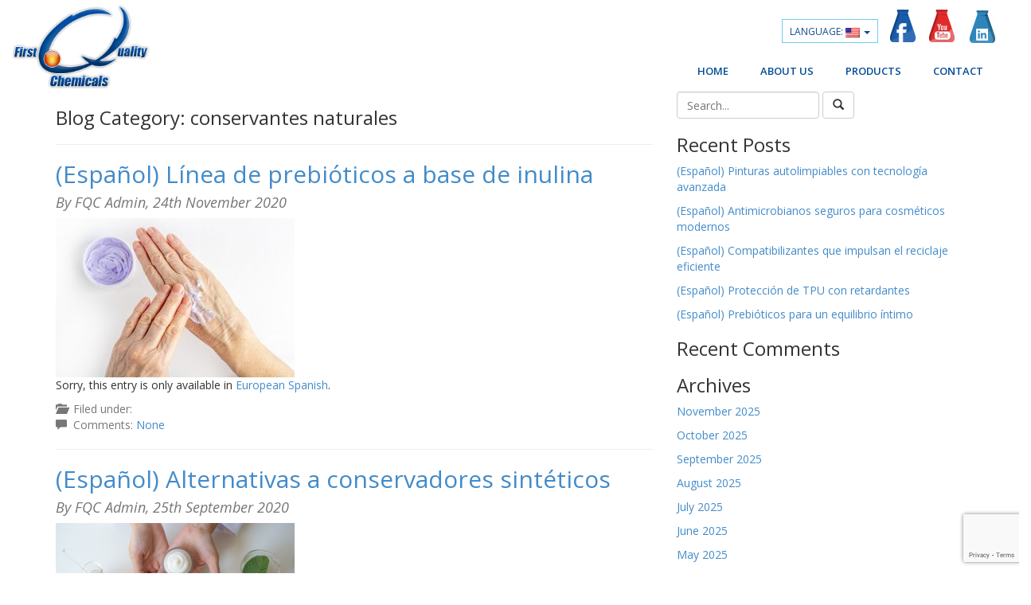

--- FILE ---
content_type: text/html; charset=UTF-8
request_url: https://www.firstqualitychemicals.com/en/tag/conservantes-naturales/
body_size: 14727
content:
<!DOCTYPE html>
<html>
<head>
	<title>conservantes naturales archivos - First Quality Chemicals</title>
	<meta charset="utf-8">
	<meta http-equiv="X-UA-Compatible" content="IE=edge">
  <meta name="viewport" content="width=device-width, initial-scale=1.0">
  <LINK href="https://www.firstqualitychemicals.com/wp-content/themes/wp-starter/css/animate.css" rel="stylesheet" type="text/css">
	<meta name='robots' content='index, follow, max-image-preview:large, max-snippet:-1, max-video-preview:-1' />

	<!-- This site is optimized with the Yoast SEO plugin v21.0 - https://yoast.com/wordpress/plugins/seo/ -->
	<link rel="canonical" href="https://www.firstqualitychemicals.com/en/tag/conservantes-naturales/" />
	<meta property="og:locale" content="en_US" />
	<meta property="og:type" content="article" />
	<meta property="og:title" content="conservantes naturales archivos - First Quality Chemicals" />
	<meta property="og:url" content="https://www.firstqualitychemicals.com/en/tag/conservantes-naturales/" />
	<meta property="og:site_name" content="First Quality Chemicals" />
	<meta name="twitter:card" content="summary_large_image" />
	<script type="application/ld+json" class="yoast-schema-graph">{"@context":"https://schema.org","@graph":[{"@type":"CollectionPage","@id":"https://www.firstqualitychemicals.com/en/tag/conservantes-naturales/","url":"https://www.firstqualitychemicals.com/en/tag/conservantes-naturales/","name":"conservantes naturales archivos - First Quality Chemicals","isPartOf":{"@id":"https://www.firstqualitychemicals.com/en/#website"},"primaryImageOfPage":{"@id":"https://www.firstqualitychemicals.com/en/tag/conservantes-naturales/#primaryimage"},"image":{"@id":"https://www.firstqualitychemicals.com/en/tag/conservantes-naturales/#primaryimage"},"thumbnailUrl":"https://www.firstqualitychemicals.com/wp-content/uploads/2020/11/elderly-woman-e1636682927925.jpg","breadcrumb":{"@id":"https://www.firstqualitychemicals.com/en/tag/conservantes-naturales/#breadcrumb"},"inLanguage":"en-US"},{"@type":"ImageObject","inLanguage":"en-US","@id":"https://www.firstqualitychemicals.com/en/tag/conservantes-naturales/#primaryimage","url":"https://www.firstqualitychemicals.com/wp-content/uploads/2020/11/elderly-woman-e1636682927925.jpg","contentUrl":"https://www.firstqualitychemicals.com/wp-content/uploads/2020/11/elderly-woman-e1636682927925.jpg","width":300,"height":200,"caption":"Elderly woman creaming her hands close up. Cosmetic moisturizing care for old skin. Anti-aging hand care and treatment. Ointment for the treatment of joints for the elderly."},{"@type":"BreadcrumbList","@id":"https://www.firstqualitychemicals.com/en/tag/conservantes-naturales/#breadcrumb","itemListElement":[{"@type":"ListItem","position":1,"name":"Portada","item":"https://www.firstqualitychemicals.com/en/"},{"@type":"ListItem","position":2,"name":"conservantes naturales"}]},{"@type":"WebSite","@id":"https://www.firstqualitychemicals.com/en/#website","url":"https://www.firstqualitychemicals.com/en/","name":"First Quality Chemicals","description":"Best quality in your hands","potentialAction":[{"@type":"SearchAction","target":{"@type":"EntryPoint","urlTemplate":"https://www.firstqualitychemicals.com/en/?s={search_term_string}"},"query-input":"required name=search_term_string"}],"inLanguage":"en-US"}]}</script>
	<!-- / Yoast SEO plugin. -->


<link rel='dns-prefetch' href='//platform-api.sharethis.com' />
<link rel='dns-prefetch' href='//client.crisp.chat' />
<script type="text/javascript">
window._wpemojiSettings = {"baseUrl":"https:\/\/s.w.org\/images\/core\/emoji\/14.0.0\/72x72\/","ext":".png","svgUrl":"https:\/\/s.w.org\/images\/core\/emoji\/14.0.0\/svg\/","svgExt":".svg","source":{"concatemoji":"https:\/\/www.firstqualitychemicals.com\/wp-includes\/js\/wp-emoji-release.min.js?ver=6.3.7"}};
/*! This file is auto-generated */
!function(i,n){var o,s,e;function c(e){try{var t={supportTests:e,timestamp:(new Date).valueOf()};sessionStorage.setItem(o,JSON.stringify(t))}catch(e){}}function p(e,t,n){e.clearRect(0,0,e.canvas.width,e.canvas.height),e.fillText(t,0,0);var t=new Uint32Array(e.getImageData(0,0,e.canvas.width,e.canvas.height).data),r=(e.clearRect(0,0,e.canvas.width,e.canvas.height),e.fillText(n,0,0),new Uint32Array(e.getImageData(0,0,e.canvas.width,e.canvas.height).data));return t.every(function(e,t){return e===r[t]})}function u(e,t,n){switch(t){case"flag":return n(e,"\ud83c\udff3\ufe0f\u200d\u26a7\ufe0f","\ud83c\udff3\ufe0f\u200b\u26a7\ufe0f")?!1:!n(e,"\ud83c\uddfa\ud83c\uddf3","\ud83c\uddfa\u200b\ud83c\uddf3")&&!n(e,"\ud83c\udff4\udb40\udc67\udb40\udc62\udb40\udc65\udb40\udc6e\udb40\udc67\udb40\udc7f","\ud83c\udff4\u200b\udb40\udc67\u200b\udb40\udc62\u200b\udb40\udc65\u200b\udb40\udc6e\u200b\udb40\udc67\u200b\udb40\udc7f");case"emoji":return!n(e,"\ud83e\udef1\ud83c\udffb\u200d\ud83e\udef2\ud83c\udfff","\ud83e\udef1\ud83c\udffb\u200b\ud83e\udef2\ud83c\udfff")}return!1}function f(e,t,n){var r="undefined"!=typeof WorkerGlobalScope&&self instanceof WorkerGlobalScope?new OffscreenCanvas(300,150):i.createElement("canvas"),a=r.getContext("2d",{willReadFrequently:!0}),o=(a.textBaseline="top",a.font="600 32px Arial",{});return e.forEach(function(e){o[e]=t(a,e,n)}),o}function t(e){var t=i.createElement("script");t.src=e,t.defer=!0,i.head.appendChild(t)}"undefined"!=typeof Promise&&(o="wpEmojiSettingsSupports",s=["flag","emoji"],n.supports={everything:!0,everythingExceptFlag:!0},e=new Promise(function(e){i.addEventListener("DOMContentLoaded",e,{once:!0})}),new Promise(function(t){var n=function(){try{var e=JSON.parse(sessionStorage.getItem(o));if("object"==typeof e&&"number"==typeof e.timestamp&&(new Date).valueOf()<e.timestamp+604800&&"object"==typeof e.supportTests)return e.supportTests}catch(e){}return null}();if(!n){if("undefined"!=typeof Worker&&"undefined"!=typeof OffscreenCanvas&&"undefined"!=typeof URL&&URL.createObjectURL&&"undefined"!=typeof Blob)try{var e="postMessage("+f.toString()+"("+[JSON.stringify(s),u.toString(),p.toString()].join(",")+"));",r=new Blob([e],{type:"text/javascript"}),a=new Worker(URL.createObjectURL(r),{name:"wpTestEmojiSupports"});return void(a.onmessage=function(e){c(n=e.data),a.terminate(),t(n)})}catch(e){}c(n=f(s,u,p))}t(n)}).then(function(e){for(var t in e)n.supports[t]=e[t],n.supports.everything=n.supports.everything&&n.supports[t],"flag"!==t&&(n.supports.everythingExceptFlag=n.supports.everythingExceptFlag&&n.supports[t]);n.supports.everythingExceptFlag=n.supports.everythingExceptFlag&&!n.supports.flag,n.DOMReady=!1,n.readyCallback=function(){n.DOMReady=!0}}).then(function(){return e}).then(function(){var e;n.supports.everything||(n.readyCallback(),(e=n.source||{}).concatemoji?t(e.concatemoji):e.wpemoji&&e.twemoji&&(t(e.twemoji),t(e.wpemoji)))}))}((window,document),window._wpemojiSettings);
</script>
<style type="text/css">
img.wp-smiley,
img.emoji {
	display: inline !important;
	border: none !important;
	box-shadow: none !important;
	height: 1em !important;
	width: 1em !important;
	margin: 0 0.07em !important;
	vertical-align: -0.1em !important;
	background: none !important;
	padding: 0 !important;
}
</style>
	<link rel='stylesheet' id='wp-block-library-css' href='https://www.firstqualitychemicals.com/wp-includes/css/dist/block-library/style.min.css?ver=6.3.7' type='text/css' media='all' />
<style id='classic-theme-styles-inline-css' type='text/css'>
/*! This file is auto-generated */
.wp-block-button__link{color:#fff;background-color:#32373c;border-radius:9999px;box-shadow:none;text-decoration:none;padding:calc(.667em + 2px) calc(1.333em + 2px);font-size:1.125em}.wp-block-file__button{background:#32373c;color:#fff;text-decoration:none}
</style>
<style id='global-styles-inline-css' type='text/css'>
body{--wp--preset--color--black: #000000;--wp--preset--color--cyan-bluish-gray: #abb8c3;--wp--preset--color--white: #ffffff;--wp--preset--color--pale-pink: #f78da7;--wp--preset--color--vivid-red: #cf2e2e;--wp--preset--color--luminous-vivid-orange: #ff6900;--wp--preset--color--luminous-vivid-amber: #fcb900;--wp--preset--color--light-green-cyan: #7bdcb5;--wp--preset--color--vivid-green-cyan: #00d084;--wp--preset--color--pale-cyan-blue: #8ed1fc;--wp--preset--color--vivid-cyan-blue: #0693e3;--wp--preset--color--vivid-purple: #9b51e0;--wp--preset--gradient--vivid-cyan-blue-to-vivid-purple: linear-gradient(135deg,rgba(6,147,227,1) 0%,rgb(155,81,224) 100%);--wp--preset--gradient--light-green-cyan-to-vivid-green-cyan: linear-gradient(135deg,rgb(122,220,180) 0%,rgb(0,208,130) 100%);--wp--preset--gradient--luminous-vivid-amber-to-luminous-vivid-orange: linear-gradient(135deg,rgba(252,185,0,1) 0%,rgba(255,105,0,1) 100%);--wp--preset--gradient--luminous-vivid-orange-to-vivid-red: linear-gradient(135deg,rgba(255,105,0,1) 0%,rgb(207,46,46) 100%);--wp--preset--gradient--very-light-gray-to-cyan-bluish-gray: linear-gradient(135deg,rgb(238,238,238) 0%,rgb(169,184,195) 100%);--wp--preset--gradient--cool-to-warm-spectrum: linear-gradient(135deg,rgb(74,234,220) 0%,rgb(151,120,209) 20%,rgb(207,42,186) 40%,rgb(238,44,130) 60%,rgb(251,105,98) 80%,rgb(254,248,76) 100%);--wp--preset--gradient--blush-light-purple: linear-gradient(135deg,rgb(255,206,236) 0%,rgb(152,150,240) 100%);--wp--preset--gradient--blush-bordeaux: linear-gradient(135deg,rgb(254,205,165) 0%,rgb(254,45,45) 50%,rgb(107,0,62) 100%);--wp--preset--gradient--luminous-dusk: linear-gradient(135deg,rgb(255,203,112) 0%,rgb(199,81,192) 50%,rgb(65,88,208) 100%);--wp--preset--gradient--pale-ocean: linear-gradient(135deg,rgb(255,245,203) 0%,rgb(182,227,212) 50%,rgb(51,167,181) 100%);--wp--preset--gradient--electric-grass: linear-gradient(135deg,rgb(202,248,128) 0%,rgb(113,206,126) 100%);--wp--preset--gradient--midnight: linear-gradient(135deg,rgb(2,3,129) 0%,rgb(40,116,252) 100%);--wp--preset--font-size--small: 13px;--wp--preset--font-size--medium: 20px;--wp--preset--font-size--large: 36px;--wp--preset--font-size--x-large: 42px;--wp--preset--spacing--20: 0.44rem;--wp--preset--spacing--30: 0.67rem;--wp--preset--spacing--40: 1rem;--wp--preset--spacing--50: 1.5rem;--wp--preset--spacing--60: 2.25rem;--wp--preset--spacing--70: 3.38rem;--wp--preset--spacing--80: 5.06rem;--wp--preset--shadow--natural: 6px 6px 9px rgba(0, 0, 0, 0.2);--wp--preset--shadow--deep: 12px 12px 50px rgba(0, 0, 0, 0.4);--wp--preset--shadow--sharp: 6px 6px 0px rgba(0, 0, 0, 0.2);--wp--preset--shadow--outlined: 6px 6px 0px -3px rgba(255, 255, 255, 1), 6px 6px rgba(0, 0, 0, 1);--wp--preset--shadow--crisp: 6px 6px 0px rgba(0, 0, 0, 1);}:where(.is-layout-flex){gap: 0.5em;}:where(.is-layout-grid){gap: 0.5em;}body .is-layout-flow > .alignleft{float: left;margin-inline-start: 0;margin-inline-end: 2em;}body .is-layout-flow > .alignright{float: right;margin-inline-start: 2em;margin-inline-end: 0;}body .is-layout-flow > .aligncenter{margin-left: auto !important;margin-right: auto !important;}body .is-layout-constrained > .alignleft{float: left;margin-inline-start: 0;margin-inline-end: 2em;}body .is-layout-constrained > .alignright{float: right;margin-inline-start: 2em;margin-inline-end: 0;}body .is-layout-constrained > .aligncenter{margin-left: auto !important;margin-right: auto !important;}body .is-layout-constrained > :where(:not(.alignleft):not(.alignright):not(.alignfull)){max-width: var(--wp--style--global--content-size);margin-left: auto !important;margin-right: auto !important;}body .is-layout-constrained > .alignwide{max-width: var(--wp--style--global--wide-size);}body .is-layout-flex{display: flex;}body .is-layout-flex{flex-wrap: wrap;align-items: center;}body .is-layout-flex > *{margin: 0;}body .is-layout-grid{display: grid;}body .is-layout-grid > *{margin: 0;}:where(.wp-block-columns.is-layout-flex){gap: 2em;}:where(.wp-block-columns.is-layout-grid){gap: 2em;}:where(.wp-block-post-template.is-layout-flex){gap: 1.25em;}:where(.wp-block-post-template.is-layout-grid){gap: 1.25em;}.has-black-color{color: var(--wp--preset--color--black) !important;}.has-cyan-bluish-gray-color{color: var(--wp--preset--color--cyan-bluish-gray) !important;}.has-white-color{color: var(--wp--preset--color--white) !important;}.has-pale-pink-color{color: var(--wp--preset--color--pale-pink) !important;}.has-vivid-red-color{color: var(--wp--preset--color--vivid-red) !important;}.has-luminous-vivid-orange-color{color: var(--wp--preset--color--luminous-vivid-orange) !important;}.has-luminous-vivid-amber-color{color: var(--wp--preset--color--luminous-vivid-amber) !important;}.has-light-green-cyan-color{color: var(--wp--preset--color--light-green-cyan) !important;}.has-vivid-green-cyan-color{color: var(--wp--preset--color--vivid-green-cyan) !important;}.has-pale-cyan-blue-color{color: var(--wp--preset--color--pale-cyan-blue) !important;}.has-vivid-cyan-blue-color{color: var(--wp--preset--color--vivid-cyan-blue) !important;}.has-vivid-purple-color{color: var(--wp--preset--color--vivid-purple) !important;}.has-black-background-color{background-color: var(--wp--preset--color--black) !important;}.has-cyan-bluish-gray-background-color{background-color: var(--wp--preset--color--cyan-bluish-gray) !important;}.has-white-background-color{background-color: var(--wp--preset--color--white) !important;}.has-pale-pink-background-color{background-color: var(--wp--preset--color--pale-pink) !important;}.has-vivid-red-background-color{background-color: var(--wp--preset--color--vivid-red) !important;}.has-luminous-vivid-orange-background-color{background-color: var(--wp--preset--color--luminous-vivid-orange) !important;}.has-luminous-vivid-amber-background-color{background-color: var(--wp--preset--color--luminous-vivid-amber) !important;}.has-light-green-cyan-background-color{background-color: var(--wp--preset--color--light-green-cyan) !important;}.has-vivid-green-cyan-background-color{background-color: var(--wp--preset--color--vivid-green-cyan) !important;}.has-pale-cyan-blue-background-color{background-color: var(--wp--preset--color--pale-cyan-blue) !important;}.has-vivid-cyan-blue-background-color{background-color: var(--wp--preset--color--vivid-cyan-blue) !important;}.has-vivid-purple-background-color{background-color: var(--wp--preset--color--vivid-purple) !important;}.has-black-border-color{border-color: var(--wp--preset--color--black) !important;}.has-cyan-bluish-gray-border-color{border-color: var(--wp--preset--color--cyan-bluish-gray) !important;}.has-white-border-color{border-color: var(--wp--preset--color--white) !important;}.has-pale-pink-border-color{border-color: var(--wp--preset--color--pale-pink) !important;}.has-vivid-red-border-color{border-color: var(--wp--preset--color--vivid-red) !important;}.has-luminous-vivid-orange-border-color{border-color: var(--wp--preset--color--luminous-vivid-orange) !important;}.has-luminous-vivid-amber-border-color{border-color: var(--wp--preset--color--luminous-vivid-amber) !important;}.has-light-green-cyan-border-color{border-color: var(--wp--preset--color--light-green-cyan) !important;}.has-vivid-green-cyan-border-color{border-color: var(--wp--preset--color--vivid-green-cyan) !important;}.has-pale-cyan-blue-border-color{border-color: var(--wp--preset--color--pale-cyan-blue) !important;}.has-vivid-cyan-blue-border-color{border-color: var(--wp--preset--color--vivid-cyan-blue) !important;}.has-vivid-purple-border-color{border-color: var(--wp--preset--color--vivid-purple) !important;}.has-vivid-cyan-blue-to-vivid-purple-gradient-background{background: var(--wp--preset--gradient--vivid-cyan-blue-to-vivid-purple) !important;}.has-light-green-cyan-to-vivid-green-cyan-gradient-background{background: var(--wp--preset--gradient--light-green-cyan-to-vivid-green-cyan) !important;}.has-luminous-vivid-amber-to-luminous-vivid-orange-gradient-background{background: var(--wp--preset--gradient--luminous-vivid-amber-to-luminous-vivid-orange) !important;}.has-luminous-vivid-orange-to-vivid-red-gradient-background{background: var(--wp--preset--gradient--luminous-vivid-orange-to-vivid-red) !important;}.has-very-light-gray-to-cyan-bluish-gray-gradient-background{background: var(--wp--preset--gradient--very-light-gray-to-cyan-bluish-gray) !important;}.has-cool-to-warm-spectrum-gradient-background{background: var(--wp--preset--gradient--cool-to-warm-spectrum) !important;}.has-blush-light-purple-gradient-background{background: var(--wp--preset--gradient--blush-light-purple) !important;}.has-blush-bordeaux-gradient-background{background: var(--wp--preset--gradient--blush-bordeaux) !important;}.has-luminous-dusk-gradient-background{background: var(--wp--preset--gradient--luminous-dusk) !important;}.has-pale-ocean-gradient-background{background: var(--wp--preset--gradient--pale-ocean) !important;}.has-electric-grass-gradient-background{background: var(--wp--preset--gradient--electric-grass) !important;}.has-midnight-gradient-background{background: var(--wp--preset--gradient--midnight) !important;}.has-small-font-size{font-size: var(--wp--preset--font-size--small) !important;}.has-medium-font-size{font-size: var(--wp--preset--font-size--medium) !important;}.has-large-font-size{font-size: var(--wp--preset--font-size--large) !important;}.has-x-large-font-size{font-size: var(--wp--preset--font-size--x-large) !important;}
.wp-block-navigation a:where(:not(.wp-element-button)){color: inherit;}
:where(.wp-block-post-template.is-layout-flex){gap: 1.25em;}:where(.wp-block-post-template.is-layout-grid){gap: 1.25em;}
:where(.wp-block-columns.is-layout-flex){gap: 2em;}:where(.wp-block-columns.is-layout-grid){gap: 2em;}
.wp-block-pullquote{font-size: 1.5em;line-height: 1.6;}
</style>
<link rel='stylesheet' id='contact-form-7-css' href='https://www.firstqualitychemicals.com/wp-content/plugins/contact-form-7/includes/css/styles.css?ver=5.8' type='text/css' media='all' />
<link rel='stylesheet' id='rt-fontawsome-css' href='https://www.firstqualitychemicals.com/wp-content/plugins/the-post-grid/assets/vendor/font-awesome/css/font-awesome.min.css?ver=7.2.9' type='text/css' media='all' />
<link rel='stylesheet' id='rt-tpg-css' href='https://www.firstqualitychemicals.com/wp-content/plugins/the-post-grid/assets/css/thepostgrid.min.css?ver=7.2.9' type='text/css' media='all' />
<link rel='stylesheet' id='wpdreams-asl-basic-css' href='https://www.firstqualitychemicals.com/wp-content/plugins/ajax-search-lite/css/style.basic.css?ver=4.11.2' type='text/css' media='all' />
<link rel='stylesheet' id='wpdreams-ajaxsearchlite-css' href='https://www.firstqualitychemicals.com/wp-content/plugins/ajax-search-lite/css/style-underline.css?ver=4.11.2' type='text/css' media='all' />
<link rel='stylesheet' id='bootstrap-css-css' href='https://www.firstqualitychemicals.com/wp-content/themes/wp-starter/css/bootstrap.min.css' type='text/css' media='all' />
<link rel='stylesheet' id='bst-css-css' href='https://www.firstqualitychemicals.com/wp-content/themes/wp-starter/css/bst.css' type='text/css' media='all' />
<script type='text/javascript' src='//platform-api.sharethis.com/js/sharethis.js?ver=8.4.6#property=670dd93dbf17c7001ed02041&#038;product=gdpr-compliance-tool-v2&#038;source=simple-share-buttons-adder-wordpress' id='simple-share-buttons-adder-mu-js'></script>
<script type='text/javascript' src='https://www.firstqualitychemicals.com/wp-includes/js/jquery/jquery.min.js?ver=3.7.0' id='jquery-core-js'></script>
<script type='text/javascript' src='https://www.firstqualitychemicals.com/wp-includes/js/jquery/jquery-migrate.min.js?ver=3.4.1' id='jquery-migrate-js'></script>
<link rel="https://api.w.org/" href="https://www.firstqualitychemicals.com/en/wp-json/" /><link rel="alternate" type="application/json" href="https://www.firstqualitychemicals.com/en/wp-json/wp/v2/tags/877" /><script type="text/javascript" src="https://www.jeasyui.com/easyui/jquery.min.js"></script><script type="text/javascript" src="https://www.jeasyui.com/easyui/jquery.easyui.min.js"></script><style type="text/css">.slider-disabled{opacity:.5}.slider-h{height:22px}.slider-v{width:22px}.slider-inner{position:relative;height:6px;top:7px;border-width:1px;border-style:solid;border-radius:5px}.slider-handle{position:absolute;display:block;outline:0;width:20px;height:20px;top:50%;margin-top:-10px;margin-left:-10px}.slider-tip{position:absolute;display:inline-block;line-height:12px;font-size:14px;white-space:nowrap;top:-22px}.slider-rule{position:relative;top:15px}.slider-rule span{position:absolute;display:inline-block;font-size:0;height:5px;border-width:0 0 0 1px;border-style:solid}.slider-rulelabel{position:relative;top:20px}.slider-rulelabel span{position:absolute;display:inline-block;font-size:14px}.slider-v .slider-inner{width:6px;left:7px;top:0;float:left}.slider-v .slider-handle{left:50%;margin-top:-10px}.slider-v .slider-tip{left:-10px;margin-top:-6px}.slider-v .slider-rule{float:left;top:0;left:16px}.slider-v .slider-rule span{width:5px;height:auto;border-left:0;border-width:1px 0 0 0;border-style:solid}.slider-v .slider-rulelabel{float:left;top:0;left:23px}.slider-handle{background:url([data-uri]) no-repeat}.slider-inner{border-color:#95b8e7;background:#e0ecff}.slider-rule span{border-color:#95b8e7}.slider-rulelabel span{color:#000}</style>
		<!-- GA Google Analytics @ https://m0n.co/ga -->
		<script async src="https://www.googletagmanager.com/gtag/js?id=UA-115809816-1"></script>
		<script>
			window.dataLayer = window.dataLayer || [];
			function gtag(){dataLayer.push(arguments);}
			gtag('js', new Date());
			gtag('config', 'UA-115809816-1');
		</script>

	
        <script>

            jQuery(window).on('elementor/frontend/init', function () {
                var previewIframe = jQuery('#elementor-preview-iframe').get(0);

                // Attach a load event listener to the preview iframe
                jQuery(previewIframe).on('load', function () {
                    var tpg_selector = tpg_str_rev("nottub-tropmi-gpttr nottub-aera-noitces-dda-rotnemele");

                    var logo = "https://www.firstqualitychemicals.com/wp-content/plugins/the-post-grid";
                    var log_path = tpg_str_rev("gvs.04x04-noci/segami/stessa/");

                    jQuery('<div class="' + tpg_selector + '" style="vertical-align: bottom;margin-left: 5px;"><img src="' + logo + log_path + '" alt="TPG"/></div>').insertBefore(".elementor-add-section-drag-title");
                });

            });
        </script>
        <style>
            :root {
                --tpg-primary-color: #0d6efd;
                --tpg-secondary-color: #0654c4;
                --tpg-primary-light: #c4d0ff
            }

                    </style>

		<style>
.qtranxs_flag_es {background-image: url(https://www.firstqualitychemicals.com/wp-content/plugins/qtranslate-xt-3.12.0/flags/mx.png); background-repeat: no-repeat;}
.qtranxs_flag_en {background-image: url(https://www.firstqualitychemicals.com/wp-content/plugins/qtranslate-xt-3.12.0/flags/us.png); background-repeat: no-repeat;}
</style>
<link hreflang="es" href="https://www.firstqualitychemicals.com/es/tag/conservantes-naturales/" rel="alternate" />
<link hreflang="en" href="https://www.firstqualitychemicals.com/en/tag/conservantes-naturales/" rel="alternate" />
<link hreflang="x-default" href="https://www.firstqualitychemicals.com/tag/conservantes-naturales/" rel="alternate" />
<meta name="generator" content="qTranslate-XT 3.12.0" />
				<link rel="preconnect" href="https://fonts.gstatic.com" crossorigin />
				<link rel="preload" as="style" href="//fonts.googleapis.com/css?family=Open+Sans&display=swap" />
				<link rel="stylesheet" href="//fonts.googleapis.com/css?family=Open+Sans&display=swap" media="all" />
				<style type="text/css">.recentcomments a{display:inline !important;padding:0 !important;margin:0 !important;}</style><meta name="generator" content="Powered by WPBakery Page Builder - drag and drop page builder for WordPress."/>
                <style>
                    
					div[id*='ajaxsearchlitesettings'].searchsettings .asl_option_inner label {
						font-size: 0px !important;
						color: rgba(0, 0, 0, 0);
					}
					div[id*='ajaxsearchlitesettings'].searchsettings .asl_option_inner label:after {
						font-size: 11px !important;
						position: absolute;
						top: 0;
						left: 0;
						z-index: 1;
					}
					.asl_w_container {
						width: 100%;
						margin: 0px 0px 0px 0px;
						min-width: 200px;
					}
					div[id*='ajaxsearchlite'].asl_m {
						width: 100%;
					}
					div[id*='ajaxsearchliteres'].wpdreams_asl_results div.resdrg span.highlighted {
						font-weight: bold;
						color: rgb(255, 255, 255);
						background-color: rgb(255, 181, 0);
					}
					div[id*='ajaxsearchliteres'].wpdreams_asl_results .results img.asl_image {
						width: 70px;
						height: 70px;
						object-fit: cover;
					}
					div.asl_r .results {
						max-height: none;
					}
				
							.asl_w, .asl_w * {font-family:"helvetica" !important;}
							.asl_m input[type=search]::placeholder{font-family:"helvetica" !important;}
							.asl_m input[type=search]::-webkit-input-placeholder{font-family:"helvetica" !important;}
							.asl_m input[type=search]::-moz-placeholder{font-family:"helvetica" !important;}
							.asl_m input[type=search]:-ms-input-placeholder{font-family:"helvetica" !important;}
						
						.asl_m .probox svg {
							fill: rgb(255, 255, 255) !important;
						}
						.asl_m .probox .innericon {
							background-color: rgb(255, 181, 0) !important;
							background-image: none !important;
							-webkit-background-image: none !important;
							-ms-background-image: none !important;
						}
					
						div.asl_m.asl_w {
							border:1px solid rgb(255, 181, 0) !important;border-radius:0px 0px 0px 0px !important;
							box-shadow: none !important;
						}
						div.asl_m.asl_w .probox {border: none !important;}
					
						div.asl_r.asl_w {
							border:1px solid rgb(255, 181, 0) !important;border-radius:0px 0px 0px 0px !important;
							box-shadow: none !important;
						}
					
						div.asl_r.asl_w.vertical .resdrg {
							display: flex;
							flex-wrap: wrap;
						}
						div.asl_r.asl_w.vertical .results .item {
							min-width: 200px;
							width: 32%;
							flex-grow: 1;
							box-sizing: border-box;
							border-radius: 0;
						}
						@media only screen and (min-width: 641px) and (max-width: 1024px) {
							div.asl_r.asl_w.vertical .results .item {
								min-width: 200px;
							}
						}
						@media only screen and (max-width: 640px) {
							div.asl_r.asl_w.vertical .results .item {
								min-width: 200px;
							}
						}
						body span.asl_single_highlighted {
						display: inline !important;
						color: rgb(255, 255, 255) !important;
						background-color: rgb(255, 181, 0) !important;
					}                </style>
                <link rel="icon" href="https://www.firstqualitychemicals.com/wp-content/uploads/2024/10/cropped-fqc-colors-32x32.png" sizes="32x32" />
<link rel="icon" href="https://www.firstqualitychemicals.com/wp-content/uploads/2024/10/cropped-fqc-colors-192x192.png" sizes="192x192" />
<link rel="apple-touch-icon" href="https://www.firstqualitychemicals.com/wp-content/uploads/2024/10/cropped-fqc-colors-180x180.png" />
<meta name="msapplication-TileImage" content="https://www.firstqualitychemicals.com/wp-content/uploads/2024/10/cropped-fqc-colors-270x270.png" />
<noscript><style> .wpb_animate_when_almost_visible { opacity: 1; }</style></noscript>  <!-- Global site tag (gtag.js) - Google Analytics -->

<script async src="https://www.googletagmanager.com/gtag/js?id=UA-115809816-1"></script>

<script>

  window.dataLayer = window.dataLayer || [];

  function gtag(){dataLayer.push(arguments);}

  gtag('js', new Date());

 

  gtag('config', 'UA-115809816-1');

</script>
  <!-- <script src="https://ajax.googleapis.com/ajax/libs/jquery/1.11.2/jquery.min.js"></script> -->
  


    <!--Start of Zopim Live Chat Script
<script type="text/javascript">
window.$zopim||(function(d,s){var z=$zopim=function(c){z._.push(c)},$=z.s=
d.createElement(s),e=d.getElementsByTagName(s)[0];z.set=function(o){z.set.
_.push(o)};z._=[];z.set._=[];$.async=!0;$.setAttribute("charset","utf-8");
$.src="//v2.zopim.com/?3cSm2GK3oMsxkbAg7sFSL0OiIo4rmQrE";z.t=+new Date;$.
type="text/javascript";e.parentNode.insertBefore($,e)})(document,"script");
</script>
-->

 <script>
jQuery("document").ready(function($){
    
    var nav = $('.nav-container');
    
    $(window).scroll(function () {
        if ($(this).scrollTop() > 100) {
            nav.addClass("f-nav");
        } else {
            nav.removeClass("f-nav");
        }
    });
 
});</script>


<script src="https://apis.google.com/js/platform.js" async defer>

  {lang: 'es-419'}

</script>
</head>

<body class="archive tag tag-conservantes-naturales tag-877 role- slug-en_tag_conservantes-naturales rttpg rttpg-7.2.9 radius-frontend rttpg-body-wrap rttpg-flaticon chrome wpb-js-composer js-comp-ver-6.9.0 vc_responsive">

<!--[if lt IE 8]>
<div class="alert alert-warning">
	You are using an <strong>outdated</strong> browser. Please <a href="http://browsehappy.com/">upgrade your browser</a> to improve your experience.
</div>
<![endif]-->    

<header class="nav-container">
<nav class="navbar navbar-default navbar" role="navigation">
  <div class="container-fluid">

   

    <div class="navbar-header">
      <button type="button" class="navbar-toggle" data-toggle="collapse" data-target=".upper-navbar">
        <span class="sr-only">Toggle navigation</span>
        <span class="icon-bar"></span>
        <span class="icon-bar"></span>
        <span class="icon-bar"></span>
      </button>
      <a class="navbar-brand" href="https://www.firstqualitychemicals.com/en/">First Quality Chemicals</a>
    </div><!-- /.navbar-header -->
    <div class="collapse navbar-collapse upper-navbar">    

       <div id="menu-secundario-top">
      <ul id="menu-menu-secundario" class="top-navegacion"><li id="menu-item-93" class="qtranxs-lang-menu qtranxs-lang-menu-en menu-item menu-item-type-custom menu-item-object-custom current-menu-parent menu-item-has-children dropdown menu-item-93"><a title="English" href="#" class="dropdown-toggle" data-toggle="dropdown">Language:&nbsp;<img class="qtranxs-flag" src="https://www.firstqualitychemicals.com/wp-content/plugins/qtranslate-xt-3.12.0/flags/us.png" alt="English" /> <b class="caret"></b></a>
<ul class="dropdown-menu depth_0">
	<li id="menu-item-1418" class="qtranxs-lang-menu-item qtranxs-lang-menu-item-es menu-item menu-item-type-custom menu-item-object-custom menu-item-1418"><a title="Español" href="https://www.firstqualitychemicals.com/es/tag/conservantes-naturales/"><img class="qtranxs-flag" src="https://www.firstqualitychemicals.com/wp-content/plugins/qtranslate-xt-3.12.0/flags/mx.png" alt="Español" />&nbsp;Español</a></li>
	<li id="menu-item-1419" class="qtranxs-lang-menu-item qtranxs-lang-menu-item-en menu-item menu-item-type-custom menu-item-object-custom current-menu-item active menu-item-1419"><a title="English" href="https://www.firstqualitychemicals.com/en/tag/conservantes-naturales/"><img class="qtranxs-flag" src="https://www.firstqualitychemicals.com/wp-content/plugins/qtranslate-xt-3.12.0/flags/us.png" alt="English" />&nbsp;English</a></li>
</ul>
</li>
<li id="menu-item-90" class="fb-icono menu-item menu-item-type-custom menu-item-object-custom menu-item-90"><a target="_blank" href="https://www.facebook.com/FirstQualityChemicals">Facebook</a></li>
<li id="menu-item-573" class="ytube-icono menu-item menu-item-type-custom menu-item-object-custom menu-item-573"><a target="_blank" href="https://www.youtube.com/user/FirstQualityChem">You tube</a></li>
<li id="menu-item-1417" class="in-icono menu-item menu-item-type-custom menu-item-object-custom menu-item-1417"><a target="_blank" href="https://www.linkedin.com/company/2669409/">Linkedin</a></li>
</ul>    </div>
    
      <ul id="menu-menu-principal" class="nav navbar-nav"><li id="menu-item-34" class="menu-item menu-item-type-post_type menu-item-object-page menu-item-home menu-item-34"><a href="https://www.firstqualitychemicals.com/en/">Home</a></li>
<li id="menu-item-899" class="menu-item menu-item-type-post_type menu-item-object-page menu-item-has-children dropdown menu-item-899"><a href="https://www.firstqualitychemicals.com/en/nosotros_first_quality_chemicals/" class="dropdown-toggle" data-toggle="dropdown">About us <b class="caret"></b></a>
<ul class="dropdown-menu depth_0">
	<li id="menu-item-6450" class="menu-item menu-item-type-post_type menu-item-object-page menu-item-6450"><a href="https://www.firstqualitychemicals.com/en/nosotros_first_quality_chemicals/">FQC</a></li>
	<li id="menu-item-30" class="menu-item menu-item-type-post_type menu-item-object-page menu-item-30"><a href="https://www.firstqualitychemicals.com/en/fqcompromiso/">Commitment</a></li>
	<li id="menu-item-6452" class="menu-item menu-item-type-custom menu-item-object-custom menu-item-home menu-item-6452"><a href="https://www.firstqualitychemicals.com/en/#empresas-representadas">Principals</a></li>
	<li id="menu-item-6449" class="menu-item menu-item-type-custom menu-item-object-custom menu-item-home menu-item-6449"><a href="https://www.firstqualitychemicals.com/en/#interactuando">Interacting</a></li>
	<li id="menu-item-6451" class="menu-item menu-item-type-custom menu-item-object-custom menu-item-home menu-item-6451"><a href="https://www.firstqualitychemicals.com/en/#eventos">Events</a></li>
	<li id="menu-item-29" class="menu-item menu-item-type-post_type menu-item-object-page menu-item-29"><a href="https://www.firstqualitychemicals.com/en/certificaciones/">Certifications</a></li>
</ul>
</li>
<li id="menu-item-2456" class="menu-item menu-item-type-post_type menu-item-object-page menu-item-has-children dropdown menu-item-2456"><a href="https://www.firstqualitychemicals.com/en/productos/" class="dropdown-toggle" data-toggle="dropdown">Products <b class="caret"></b></a>
<ul class="dropdown-menu depth_0">
	<li id="menu-item-1411" class="menu-item menu-item-type-post_type menu-item-object-page menu-item-1411"><a href="https://www.firstqualitychemicals.com/en/awesome-solutions-pinturas-tintas/">Coatings</a></li>
	<li id="menu-item-1370" class="menu-item menu-item-type-post_type menu-item-object-page menu-item-1370"><a href="https://www.firstqualitychemicals.com/en/awesome-solutions-plasticos/">Plastics</a></li>
	<li id="menu-item-1371" class="menu-item menu-item-type-post_type menu-item-object-page menu-item-1371"><a href="https://www.firstqualitychemicals.com/en/awesome-solutions-personal-care/">Personal Care</a></li>
	<li id="menu-item-1368" class="menu-item menu-item-type-post_type menu-item-object-page menu-item-1368"><a href="https://www.firstqualitychemicals.com/en/awesome-solutions-poliuretanos/">Polyurethanes</a></li>
	<li id="menu-item-1399" class="menu-item menu-item-type-post_type menu-item-object-page menu-item-1399"><a href="https://www.firstqualitychemicals.com/en/awesome-solutions-adhesivos/">Adhesives</a></li>
	<li id="menu-item-1429" class="menu-item menu-item-type-post_type menu-item-object-page menu-item-1429"><a href="https://www.firstqualitychemicals.com/en/awesome-solutions-lubricantes/">Lubricants</a></li>
	<li id="menu-item-1433" class="menu-item menu-item-type-post_type menu-item-object-page menu-item-1433"><a href="https://www.firstqualitychemicals.com/en/awesome-solutions-resinas/">Resins</a></li>
	<li id="menu-item-4272" class="menu-item menu-item-type-post_type menu-item-object-page menu-item-4272"><a href="https://www.firstqualitychemicals.com/en/textil/">Textile</a></li>
	<li id="menu-item-4588" class="menu-item menu-item-type-post_type menu-item-object-page menu-item-4588"><a href="https://www.firstqualitychemicals.com/en/awesome-solutions-construccion/">Construction</a></li>
	<li id="menu-item-1476" class="menu-item menu-item-type-post_type menu-item-object-page menu-item-1476"><a href="https://www.firstqualitychemicals.com/en/awesome-solutions-otros/">Others</a></li>
</ul>
</li>
<li id="menu-item-6472" class="menu-item menu-item-type-custom menu-item-object-custom menu-item-has-children dropdown menu-item-6472"><a href="https://www.firstqualitychemicals.com/en/contacto/" class="dropdown-toggle" data-toggle="dropdown">Contact <b class="caret"></b></a>
<ul class="dropdown-menu depth_0">
	<li id="menu-item-6473" class="menu-item menu-item-type-post_type menu-item-object-page menu-item-6473"><a href="https://www.firstqualitychemicals.com/en/contacto/">Contact us!</a></li>
	<li id="menu-item-6448" class="menu-item menu-item-type-post_type menu-item-object-page menu-item-6448"><a href="https://www.firstqualitychemicals.com/en/unete-a-fqc/">Join the team</a></li>
</ul>
</li>
</ul>
	  </div><!-- /.navbar-collapse -->



  </div>
</nav>
</header>


  

  </div>

<div class="container">
  <div class="row">
    
    <div class="col-xs-12 col-sm-8">
      <div id="content" role="main">
        <header class="archive-header">
	  <h3>Blog Category: conservantes naturales</h3>
          <hr/>
        </header>
                <article role="article" id="post_5232">
          <header>
            <h2><a href="https://www.firstqualitychemicals.com/en/2020/11/conoce-nuestra-linea-de-prebioticos-a-base-de-inulina/">(Español) Línea de prebióticos a base de inulina</a></h2>
            <h4>
              <em>
                <span class="text-muted" class="author">By FQC Admin,</span>
                <time  class="text-muted" datetime="24-11-2020">24th November 2020</time>
              </em>
            </h4>
          </header>
          <img width="300" height="200" src="https://www.firstqualitychemicals.com/wp-content/uploads/2020/11/elderly-woman-e1636682927925.jpg" class="attachment-post-thumbnail size-post-thumbnail wp-post-image" alt="" decoding="async" fetchpriority="high" />          <p class="qtranxs-available-languages-message qtranxs-available-languages-message-en">Sorry, this entry is only available in <a href="https://www.firstqualitychemicals.com/es/tag/conservantes-naturales/" class="qtranxs-available-language-link qtranxs-available-language-link-es" title="Español">European Spanish</a>.</p>
          <p class="text-muted" style="margin-bottom: 20px;">
            <i class="glyphicon glyphicon-folder-open"></i>&nbsp; Filed under: <a href="https://www.firstqualitychemicals.com/en/category/especialidades-quimicas-para-personal-care/" rel="category tag"></a><br/>
            <i class="glyphicon glyphicon-comment"></i>&nbsp; Comments: <a href="https://www.firstqualitychemicals.com/en/2020/11/conoce-nuestra-linea-de-prebioticos-a-base-de-inulina/#respond">None</a>          </p>
          <hr/>
        </article>
                <article role="article" id="post_5063">
          <header>
            <h2><a href="https://www.firstqualitychemicals.com/en/2020/09/alternativas-a-conservadores-sinteticos/">(Español) Alternativas a conservadores sintéticos</a></h2>
            <h4>
              <em>
                <span class="text-muted" class="author">By FQC Admin,</span>
                <time  class="text-muted" datetime="25-09-2020">25th September 2020</time>
              </em>
            </h4>
          </header>
          <img width="300" height="141" src="https://www.firstqualitychemicals.com/wp-content/uploads/2020/09/1.jpg-e1602873487347.png" class="attachment-post-thumbnail size-post-thumbnail wp-post-image" alt="" decoding="async" />          <p class="qtranxs-available-languages-message qtranxs-available-languages-message-en">Sorry, this entry is only available in <a href="https://www.firstqualitychemicals.com/es/tag/conservantes-naturales/" class="qtranxs-available-language-link qtranxs-available-language-link-es" title="Español">European Spanish</a>.</p>
          <p class="text-muted" style="margin-bottom: 20px;">
            <i class="glyphicon glyphicon-folder-open"></i>&nbsp; Filed under: <a href="https://www.firstqualitychemicals.com/en/category/especialidades-quimicas-para-personal-care/" rel="category tag"></a><br/>
            <i class="glyphicon glyphicon-comment"></i>&nbsp; Comments: <a href="https://www.firstqualitychemicals.com/en/2020/09/alternativas-a-conservadores-sinteticos/#respond">None</a>          </p>
          <hr/>
        </article>
                <article role="article" id="post_5029">
          <header>
            <h2><a href="https://www.firstqualitychemicals.com/en/2020/09/niosoma-para-tratamiento-de-estrias-y-cicatrices/">(Español) Niosoma para tratamiento de estrías y cicatrices</a></h2>
            <h4>
              <em>
                <span class="text-muted" class="author">By FQC Admin,</span>
                <time  class="text-muted" datetime="15-09-2020">15th September 2020</time>
              </em>
            </h4>
          </header>
          <img width="584" height="380" src="https://www.firstqualitychemicals.com/wp-content/uploads/2020/09/1.jpg" class="attachment-post-thumbnail size-post-thumbnail wp-post-image" alt="" decoding="async" />          <p class="qtranxs-available-languages-message qtranxs-available-languages-message-en">Sorry, this entry is only available in <a href="https://www.firstqualitychemicals.com/es/tag/conservantes-naturales/" class="qtranxs-available-language-link qtranxs-available-language-link-es" title="Español">European Spanish</a>.</p>
          <p class="text-muted" style="margin-bottom: 20px;">
            <i class="glyphicon glyphicon-folder-open"></i>&nbsp; Filed under: <a href="https://www.firstqualitychemicals.com/en/category/especialidades-quimicas-para-personal-care/" rel="category tag"></a><br/>
            <i class="glyphicon glyphicon-comment"></i>&nbsp; Comments: <a href="https://www.firstqualitychemicals.com/en/2020/09/niosoma-para-tratamiento-de-estrias-y-cicatrices/#respond">None</a>          </p>
          <hr/>
        </article>
                <article role="article" id="post_4981">
          <header>
            <h2><a href="https://www.firstqualitychemicals.com/en/2020/09/exfoliantes-en-equilibrio-con-tu-piel/">(Español) Exfoliantes en equilibrio con tu piel</a></h2>
            <h4>
              <em>
                <span class="text-muted" class="author">By FQC Admin,</span>
                <time  class="text-muted" datetime="02-09-2020">2nd September 2020</time>
              </em>
            </h4>
          </header>
          <img width="662" height="648" src="https://www.firstqualitychemicals.com/wp-content/uploads/2020/08/01pc.jpg" class="attachment-post-thumbnail size-post-thumbnail wp-post-image" alt="" decoding="async" loading="lazy" />          <p class="qtranxs-available-languages-message qtranxs-available-languages-message-en">Sorry, this entry is only available in <a href="https://www.firstqualitychemicals.com/es/tag/conservantes-naturales/" class="qtranxs-available-language-link qtranxs-available-language-link-es" title="Español">European Spanish</a>.</p>
          <p class="text-muted" style="margin-bottom: 20px;">
            <i class="glyphicon glyphicon-folder-open"></i>&nbsp; Filed under: <a href="https://www.firstqualitychemicals.com/en/category/especialidades-quimicas-para-personal-care/" rel="category tag"></a><br/>
            <i class="glyphicon glyphicon-comment"></i>&nbsp; Comments: <a href="https://www.firstqualitychemicals.com/en/2020/09/exfoliantes-en-equilibrio-con-tu-piel/#respond">None</a>          </p>
          <hr/>
        </article>
                <article role="article" id="post_4855">
          <header>
            <h2><a href="https://www.firstqualitychemicals.com/en/2020/07/gobiotics-ideal-para-cosmeticos-naturales/">(Español) Gobiotics: ideal para cosméticos naturales</a></h2>
            <h4>
              <em>
                <span class="text-muted" class="author">By FQC Admin,</span>
                <time  class="text-muted" datetime="24-07-2020">24th July 2020</time>
              </em>
            </h4>
          </header>
          <img width="720" height="720" src="https://www.firstqualitychemicals.com/wp-content/uploads/2020/07/329827-P9LI1Q-460-scaled-e1595880071466.jpg" class="attachment-post-thumbnail size-post-thumbnail wp-post-image" alt="cosméticos naturales" decoding="async" loading="lazy" />          <p class="qtranxs-available-languages-message qtranxs-available-languages-message-en">Sorry, this entry is only available in <a href="https://www.firstqualitychemicals.com/es/tag/conservantes-naturales/" class="qtranxs-available-language-link qtranxs-available-language-link-es" title="Español">European Spanish</a>.</p>
          <p class="text-muted" style="margin-bottom: 20px;">
            <i class="glyphicon glyphicon-folder-open"></i>&nbsp; Filed under: <a href="https://www.firstqualitychemicals.com/en/category/especialidades-quimicas-para-personal-care/" rel="category tag"></a><br/>
            <i class="glyphicon glyphicon-comment"></i>&nbsp; Comments: <a href="https://www.firstqualitychemicals.com/en/2020/07/gobiotics-ideal-para-cosmeticos-naturales/#respond">None</a>          </p>
          <hr/>
        </article>
                <ul class="pagination">
          <li class="older"></li>
          <li class="newer"></li>
        </ul>
              </div><!-- /#content -->
    </div>
    
    <div class="col-xs-6 col-sm-4" id="sidebar" role="navigation">
       <aside class="sidebar">
  <section class="search-2 widget_search"><form class="form-inline" role="search" method="get" id="searchform" action="https://www.firstqualitychemicals.com/en/" >
	<input class="form-control" type="text" value="" placeholder="Search..." name="s" id="s" />
	<button type="submit" id="searchsubmit" value="Search" class="btn btn-default"><i class="glyphicon glyphicon-search"></i></button>
    </form></section>
		<section class="recent-posts-2 widget_recent_entries">
		<h3>Recent Posts</h3>
		<ul>
											<li>
					<a href="https://www.firstqualitychemicals.com/en/2025/11/pinturas_autolimpiables_con_tecnologia_avanzada/">(Español) Pinturas autolimpiables con tecnología avanzada</a>
									</li>
											<li>
					<a href="https://www.firstqualitychemicals.com/en/2025/11/antimicrobianos_seguros_para_cosmeticos_modernos/">(Español) Antimicrobianos seguros para cosméticos modernos</a>
									</li>
											<li>
					<a href="https://www.firstqualitychemicals.com/en/2025/11/compatibilizantes_que_impulsan_el_reciclaje_eficiente/">(Español) Compatibilizantes que impulsan el reciclaje eficiente</a>
									</li>
											<li>
					<a href="https://www.firstqualitychemicals.com/en/2025/11/proteccion_de_tpu_con_retardantes/">(Español) Protección de TPU con retardantes</a>
									</li>
											<li>
					<a href="https://www.firstqualitychemicals.com/en/2025/11/prebioticos_para_un_equilibrio_intimo/">(Español) Prebióticos para un equilibrio íntimo</a>
									</li>
					</ul>

		</section><section class="recent-comments-2 widget_recent_comments"><h3>Recent Comments</h3><ul id="recentcomments"></ul></section><section class="archives-2 widget_archive"><h3>Archives</h3>
			<ul>
					<li><a href='https://www.firstqualitychemicals.com/en/2025/11/'>November 2025</a></li>
	<li><a href='https://www.firstqualitychemicals.com/en/2025/10/'>October 2025</a></li>
	<li><a href='https://www.firstqualitychemicals.com/en/2025/09/'>September 2025</a></li>
	<li><a href='https://www.firstqualitychemicals.com/en/2025/08/'>August 2025</a></li>
	<li><a href='https://www.firstqualitychemicals.com/en/2025/07/'>July 2025</a></li>
	<li><a href='https://www.firstqualitychemicals.com/en/2025/06/'>June 2025</a></li>
	<li><a href='https://www.firstqualitychemicals.com/en/2025/05/'>May 2025</a></li>
	<li><a href='https://www.firstqualitychemicals.com/en/2025/04/'>April 2025</a></li>
	<li><a href='https://www.firstqualitychemicals.com/en/2025/03/'>March 2025</a></li>
	<li><a href='https://www.firstqualitychemicals.com/en/2025/02/'>February 2025</a></li>
	<li><a href='https://www.firstqualitychemicals.com/en/2025/01/'>January 2025</a></li>
	<li><a href='https://www.firstqualitychemicals.com/en/2024/12/'>December 2024</a></li>
	<li><a href='https://www.firstqualitychemicals.com/en/2024/11/'>November 2024</a></li>
	<li><a href='https://www.firstqualitychemicals.com/en/2024/10/'>October 2024</a></li>
	<li><a href='https://www.firstqualitychemicals.com/en/2024/06/'>June 2024</a></li>
	<li><a href='https://www.firstqualitychemicals.com/en/2024/05/'>May 2024</a></li>
	<li><a href='https://www.firstqualitychemicals.com/en/2024/03/'>March 2024</a></li>
	<li><a href='https://www.firstqualitychemicals.com/en/2024/02/'>February 2024</a></li>
	<li><a href='https://www.firstqualitychemicals.com/en/2022/03/'>March 2022</a></li>
	<li><a href='https://www.firstqualitychemicals.com/en/2022/02/'>February 2022</a></li>
	<li><a href='https://www.firstqualitychemicals.com/en/2022/01/'>January 2022</a></li>
	<li><a href='https://www.firstqualitychemicals.com/en/2021/12/'>December 2021</a></li>
	<li><a href='https://www.firstqualitychemicals.com/en/2021/11/'>November 2021</a></li>
	<li><a href='https://www.firstqualitychemicals.com/en/2021/10/'>October 2021</a></li>
	<li><a href='https://www.firstqualitychemicals.com/en/2021/09/'>September 2021</a></li>
	<li><a href='https://www.firstqualitychemicals.com/en/2021/08/'>August 2021</a></li>
	<li><a href='https://www.firstqualitychemicals.com/en/2021/07/'>July 2021</a></li>
	<li><a href='https://www.firstqualitychemicals.com/en/2021/06/'>June 2021</a></li>
	<li><a href='https://www.firstqualitychemicals.com/en/2021/05/'>May 2021</a></li>
	<li><a href='https://www.firstqualitychemicals.com/en/2021/04/'>April 2021</a></li>
	<li><a href='https://www.firstqualitychemicals.com/en/2021/03/'>March 2021</a></li>
	<li><a href='https://www.firstqualitychemicals.com/en/2021/02/'>February 2021</a></li>
	<li><a href='https://www.firstqualitychemicals.com/en/2021/01/'>January 2021</a></li>
	<li><a href='https://www.firstqualitychemicals.com/en/2020/12/'>December 2020</a></li>
	<li><a href='https://www.firstqualitychemicals.com/en/2020/11/'>November 2020</a></li>
	<li><a href='https://www.firstqualitychemicals.com/en/2020/10/'>October 2020</a></li>
	<li><a href='https://www.firstqualitychemicals.com/en/2020/09/'>September 2020</a></li>
	<li><a href='https://www.firstqualitychemicals.com/en/2020/08/'>August 2020</a></li>
	<li><a href='https://www.firstqualitychemicals.com/en/2020/07/'>July 2020</a></li>
	<li><a href='https://www.firstqualitychemicals.com/en/2020/06/'>June 2020</a></li>
	<li><a href='https://www.firstqualitychemicals.com/en/2020/05/'>May 2020</a></li>
	<li><a href='https://www.firstqualitychemicals.com/en/2020/04/'>April 2020</a></li>
	<li><a href='https://www.firstqualitychemicals.com/en/2020/03/'>March 2020</a></li>
	<li><a href='https://www.firstqualitychemicals.com/en/2020/02/'>February 2020</a></li>
	<li><a href='https://www.firstqualitychemicals.com/en/2020/01/'>January 2020</a></li>
	<li><a href='https://www.firstqualitychemicals.com/en/2019/12/'>December 2019</a></li>
	<li><a href='https://www.firstqualitychemicals.com/en/2019/11/'>November 2019</a></li>
	<li><a href='https://www.firstqualitychemicals.com/en/2019/10/'>October 2019</a></li>
	<li><a href='https://www.firstqualitychemicals.com/en/2019/09/'>September 2019</a></li>
	<li><a href='https://www.firstqualitychemicals.com/en/2019/08/'>August 2019</a></li>
	<li><a href='https://www.firstqualitychemicals.com/en/2019/07/'>July 2019</a></li>
	<li><a href='https://www.firstqualitychemicals.com/en/2019/06/'>June 2019</a></li>
	<li><a href='https://www.firstqualitychemicals.com/en/2019/05/'>May 2019</a></li>
	<li><a href='https://www.firstqualitychemicals.com/en/2019/04/'>April 2019</a></li>
	<li><a href='https://www.firstqualitychemicals.com/en/2019/03/'>March 2019</a></li>
	<li><a href='https://www.firstqualitychemicals.com/en/2019/02/'>February 2019</a></li>
	<li><a href='https://www.firstqualitychemicals.com/en/2019/01/'>January 2019</a></li>
	<li><a href='https://www.firstqualitychemicals.com/en/2018/12/'>December 2018</a></li>
	<li><a href='https://www.firstqualitychemicals.com/en/2018/11/'>November 2018</a></li>
	<li><a href='https://www.firstqualitychemicals.com/en/2018/10/'>October 2018</a></li>
	<li><a href='https://www.firstqualitychemicals.com/en/2018/09/'>September 2018</a></li>
	<li><a href='https://www.firstqualitychemicals.com/en/2018/08/'>August 2018</a></li>
	<li><a href='https://www.firstqualitychemicals.com/en/2018/07/'>July 2018</a></li>
	<li><a href='https://www.firstqualitychemicals.com/en/2018/06/'>June 2018</a></li>
	<li><a href='https://www.firstqualitychemicals.com/en/2018/05/'>May 2018</a></li>
	<li><a href='https://www.firstqualitychemicals.com/en/2018/03/'>March 2018</a></li>
	<li><a href='https://www.firstqualitychemicals.com/en/2018/02/'>February 2018</a></li>
			</ul>

			</section><section class="categories-2 widget_categories"><h3>Categories</h3>
			<ul>
					<li class="cat-item cat-item-1"><a href="https://www.firstqualitychemicals.com/en/category/blog/">News</a>
</li>
</li>
	<li class="cat-item cat-item-183"><a href="https://www.firstqualitychemicals.com/en/category/especialidades-quimicas-para-plasticos/">Otros</a>
</li>
</li>
</li>
			</ul>

			</section><section class="meta-2 widget_meta"><h3>Meta</h3>
		<ul>
						<li><a rel="nofollow" href="https://www.firstqualitychemicals.com/wp-login.php">Log in</a></li>
			<li><a href="https://www.firstqualitychemicals.com/en/feed/">Entries feed</a></li>
			<li><a href="https://www.firstqualitychemicals.com/en/comments/feed/">Comments feed</a></li>

			<li><a href="https://wordpress.org/">WordPress.org</a></li>
		</ul>

		</section></aside>    </div>
    
  </div><!-- /.row -->
</div><!-- /.container -->

<div class="footer">
  <div class="container">

  	<div class="row">
      <div class="block-3 widget_block widget_text col-sm-4">
<p class="has-text-align-center"><a href="https://www.firstqualitychemicals.com/aviso-de-privacidad/" data-type="URL" data-id="https://www.firstqualitychemicals.com/aviso-de-privacidad/" target="_blank" rel="noreferrer noopener"><strong><span class="has-inline-color has-white-color">Aviso de privacidad</span></strong></a></p>
</div><div class="block-13 widget_block widget_text col-sm-4">
<p class="has-text-align-center"><a rel="noreferrer noopener" href="https://www.firstqualitychemicals.com/contacto/" data-type="URL" data-id="https://www.firstqualitychemicals.com/contacto/" target="_blank">Contáctanos:</a> +52 55 5344 7990 || Naucalpan, Estado de México </p>
</div><div class="block-12 widget_block col-sm-4">
<ul class="wp-block-social-links aligncenter items-justified-center is-layout-flex wp-block-social-links-is-layout-flex"><li class="wp-social-link wp-social-link-linkedin  wp-block-social-link"><a href="https://www.linkedin.com/company/first-quality-chemicals-sa-de-cv/" class="wp-block-social-link-anchor"><svg width="24" height="24" viewBox="0 0 24 24" version="1.1" xmlns="http://www.w3.org/2000/svg" aria-hidden="true" focusable="false"><path d="M19.7,3H4.3C3.582,3,3,3.582,3,4.3v15.4C3,20.418,3.582,21,4.3,21h15.4c0.718,0,1.3-0.582,1.3-1.3V4.3 C21,3.582,20.418,3,19.7,3z M8.339,18.338H5.667v-8.59h2.672V18.338z M7.004,8.574c-0.857,0-1.549-0.694-1.549-1.548 c0-0.855,0.691-1.548,1.549-1.548c0.854,0,1.547,0.694,1.547,1.548C8.551,7.881,7.858,8.574,7.004,8.574z M18.339,18.338h-2.669 v-4.177c0-0.996-0.017-2.278-1.387-2.278c-1.389,0-1.601,1.086-1.601,2.206v4.249h-2.667v-8.59h2.559v1.174h0.037 c0.356-0.675,1.227-1.387,2.526-1.387c2.703,0,3.203,1.779,3.203,4.092V18.338z"></path></svg><span class="wp-block-social-link-label screen-reader-text">LinkedIn</span></a></li>

<li class="wp-social-link wp-social-link-facebook  wp-block-social-link"><a href="https://www.facebook.com/FirstQualityChemicals" class="wp-block-social-link-anchor"><svg width="24" height="24" viewBox="0 0 24 24" version="1.1" xmlns="http://www.w3.org/2000/svg" aria-hidden="true" focusable="false"><path d="M12 2C6.5 2 2 6.5 2 12c0 5 3.7 9.1 8.4 9.9v-7H7.9V12h2.5V9.8c0-2.5 1.5-3.9 3.8-3.9 1.1 0 2.2.2 2.2.2v2.5h-1.3c-1.2 0-1.6.8-1.6 1.6V12h2.8l-.4 2.9h-2.3v7C18.3 21.1 22 17 22 12c0-5.5-4.5-10-10-10z"></path></svg><span class="wp-block-social-link-label screen-reader-text">Facebook</span></a></li>

<li class="wp-social-link wp-social-link-youtube  wp-block-social-link"><a href="https://www.youtube.com/user/FirstQualityChem" class="wp-block-social-link-anchor"><svg width="24" height="24" viewBox="0 0 24 24" version="1.1" xmlns="http://www.w3.org/2000/svg" aria-hidden="true" focusable="false"><path d="M21.8,8.001c0,0-0.195-1.378-0.795-1.985c-0.76-0.797-1.613-0.801-2.004-0.847c-2.799-0.202-6.997-0.202-6.997-0.202 h-0.009c0,0-4.198,0-6.997,0.202C4.608,5.216,3.756,5.22,2.995,6.016C2.395,6.623,2.2,8.001,2.2,8.001S2,9.62,2,11.238v1.517 c0,1.618,0.2,3.237,0.2,3.237s0.195,1.378,0.795,1.985c0.761,0.797,1.76,0.771,2.205,0.855c1.6,0.153,6.8,0.201,6.8,0.201 s4.203-0.006,7.001-0.209c0.391-0.047,1.243-0.051,2.004-0.847c0.6-0.607,0.795-1.985,0.795-1.985s0.2-1.618,0.2-3.237v-1.517 C22,9.62,21.8,8.001,21.8,8.001z M9.935,14.594l-0.001-5.62l5.404,2.82L9.935,14.594z"></path></svg><span class="wp-block-social-link-label screen-reader-text">YouTube</span></a></li></ul>
</div><div class="block-14 widget_block widget_text col-sm-4">
<p></p>
</div>    </div>


  </div>
</div>
    <div class="row" id="copyr">
      <div class="col-lg-12">
        &copy; 2025 <a href="https://www.firstqualitychemicals.com/en/">First Quality Chemicals</a>
      </div>
    </div>

<script type='text/javascript' src='https://www.firstqualitychemicals.com/wp-content/plugins/contact-form-7/includes/swv/js/index.js?ver=5.8' id='swv-js'></script>
<script type='text/javascript' id='contact-form-7-js-extra'>
/* <![CDATA[ */
var wpcf7 = {"api":{"root":"https:\/\/www.firstqualitychemicals.com\/en\/wp-json\/","namespace":"contact-form-7\/v1"},"cached":"1"};
/* ]]> */
</script>
<script type='text/javascript' src='https://www.firstqualitychemicals.com/wp-content/plugins/contact-form-7/includes/js/index.js?ver=5.8' id='contact-form-7-js'></script>
<script type='text/javascript' src='https://www.firstqualitychemicals.com/wp-content/plugins/simple-share-buttons-adder/js/ssba.js?ver=1686281805' id='simple-share-buttons-adder-ssba-js'></script>
<script id="simple-share-buttons-adder-ssba-js-after" type="text/javascript">
Main.boot( [] );
</script>
<script id="crisp-js-before" type="text/javascript">
window.$crisp=[];
    if (!window.CRISP_RUNTIME_CONFIG) {
      window.CRISP_RUNTIME_CONFIG = {}
    }

    if (!window.CRISP_RUNTIME_CONFIG.locale) {
      window.CRISP_RUNTIME_CONFIG.locale = 'en-us'
    }

    CRISP_WEBSITE_ID = 'ac526103-58ab-40d3-b922-36ade08ad6b0';
</script>
<script type='text/javascript'  async src='https://client.crisp.chat/l.js?ver=6.3.7' id='crisp-js'></script>
<script id="wd-asl-ajaxsearchlite-js-before" type="text/javascript">
window.ASL = typeof window.ASL !== 'undefined' ? window.ASL : {}; window.ASL.wp_rocket_exception = "DOMContentLoaded"; window.ASL.ajaxurl = "https:\/\/www.firstqualitychemicals.com\/wp-admin\/admin-ajax.php"; window.ASL.backend_ajaxurl = "https:\/\/www.firstqualitychemicals.com\/wp-admin\/admin-ajax.php"; window.ASL.js_scope = "jQuery"; window.ASL.asl_url = "https:\/\/www.firstqualitychemicals.com\/wp-content\/plugins\/ajax-search-lite\/"; window.ASL.detect_ajax = 1; window.ASL.media_query = 4758; window.ASL.version = 4758; window.ASL.pageHTML = ""; window.ASL.additional_scripts = [{"handle":"wd-asl-ajaxsearchlite","src":"https:\/\/www.firstqualitychemicals.com\/wp-content\/plugins\/ajax-search-lite\/js\/min\/plugin\/optimized\/asl-prereq.js","prereq":[]},{"handle":"wd-asl-ajaxsearchlite-core","src":"https:\/\/www.firstqualitychemicals.com\/wp-content\/plugins\/ajax-search-lite\/js\/min\/plugin\/optimized\/asl-core.js","prereq":[]},{"handle":"wd-asl-ajaxsearchlite-vertical","src":"https:\/\/www.firstqualitychemicals.com\/wp-content\/plugins\/ajax-search-lite\/js\/min\/plugin\/optimized\/asl-results-vertical.js","prereq":["wd-asl-ajaxsearchlite"]},{"handle":"wd-asl-ajaxsearchlite-load","src":"https:\/\/www.firstqualitychemicals.com\/wp-content\/plugins\/ajax-search-lite\/js\/min\/plugin\/optimized\/asl-load.js","prereq":["wd-asl-ajaxsearchlite-vertical"]}]; window.ASL.script_async_load = false; window.ASL.init_only_in_viewport = true; window.ASL.font_url = "https:\/\/www.firstqualitychemicals.com\/wp-content\/plugins\/ajax-search-lite\/css\/fonts\/icons2.woff2"; window.ASL.css_async = false; window.ASL.highlight = {"enabled":true,"data":[{"selector":"#content","scroll":false,"scroll_offset":0,"whole":true}]}; window.ASL.analytics = {"method":0,"tracking_id":"","string":"?ajax_search={asl_term}","event":{"focus":{"active":1,"action":"focus","category":"ASL","label":"Input focus","value":"1"},"search_start":{"active":0,"action":"search_start","category":"ASL","label":"Phrase: {phrase}","value":"1"},"search_end":{"active":1,"action":"search_end","category":"ASL","label":"{phrase} | {results_count}","value":"1"},"magnifier":{"active":1,"action":"magnifier","category":"ASL","label":"Magnifier clicked","value":"1"},"return":{"active":1,"action":"return","category":"ASL","label":"Return button pressed","value":"1"},"facet_change":{"active":0,"action":"facet_change","category":"ASL","label":"{option_label} | {option_value}","value":"1"},"result_click":{"active":1,"action":"result_click","category":"ASL","label":"{result_title} | {result_url}","value":"1"}}};
</script>
<script type='text/javascript' src='https://www.firstqualitychemicals.com/wp-content/plugins/ajax-search-lite/js/min/plugin/optimized/asl-prereq.js?ver=4758' id='wd-asl-ajaxsearchlite-js'></script>
<script type='text/javascript' src='https://www.firstqualitychemicals.com/wp-content/plugins/ajax-search-lite/js/min/plugin/optimized/asl-core.js?ver=4758' id='wd-asl-ajaxsearchlite-core-js'></script>
<script type='text/javascript' src='https://www.firstqualitychemicals.com/wp-content/plugins/ajax-search-lite/js/min/plugin/optimized/asl-results-vertical.js?ver=4758' id='wd-asl-ajaxsearchlite-vertical-js'></script>
<script type='text/javascript' src='https://www.firstqualitychemicals.com/wp-content/plugins/ajax-search-lite/js/min/plugin/optimized/asl-load.js?ver=4758' id='wd-asl-ajaxsearchlite-load-js'></script>
<script type='text/javascript' src='https://www.firstqualitychemicals.com/wp-content/plugins/ajax-search-lite/js/min/plugin/optimized/asl-wrapper.js?ver=4758' id='wd-asl-ajaxsearchlite-wrapper-js'></script>
<script type='text/javascript' src='https://www.google.com/recaptcha/api.js?render=6Le6uJUUAAAAABvYvJ5etCMvJM8J2ZFDoT4qkhe4&#038;ver=3.0' id='google-recaptcha-js'></script>
<script type='text/javascript' src='https://www.firstqualitychemicals.com/wp-includes/js/dist/vendor/wp-polyfill-inert.min.js?ver=3.1.2' id='wp-polyfill-inert-js'></script>
<script type='text/javascript' src='https://www.firstqualitychemicals.com/wp-includes/js/dist/vendor/regenerator-runtime.min.js?ver=0.13.11' id='regenerator-runtime-js'></script>
<script type='text/javascript' src='https://www.firstqualitychemicals.com/wp-includes/js/dist/vendor/wp-polyfill.min.js?ver=3.15.0' id='wp-polyfill-js'></script>
<script type='text/javascript' id='wpcf7-recaptcha-js-extra'>
/* <![CDATA[ */
var wpcf7_recaptcha = {"sitekey":"6Le6uJUUAAAAABvYvJ5etCMvJM8J2ZFDoT4qkhe4","actions":{"homepage":"homepage","contactform":"contactform"}};
/* ]]> */
</script>
<script type='text/javascript' src='https://www.firstqualitychemicals.com/wp-content/plugins/contact-form-7/modules/recaptcha/index.js?ver=5.8' id='wpcf7-recaptcha-js'></script>
<script type='text/javascript' src='https://www.firstqualitychemicals.com/wp-content/themes/wp-starter/js/modernizr-2.6.2.min.js' id='modernizr-js'></script>
<script type='text/javascript' src='https://www.firstqualitychemicals.com/wp-content/themes/wp-starter/js/html5shiv.js' id='html5shiv.js-js'></script>
<script type='text/javascript' src='https://www.firstqualitychemicals.com/wp-content/themes/wp-starter/js/respond.min.js' id='respond-js'></script>
<script type='text/javascript' src='https://www.firstqualitychemicals.com/wp-content/themes/wp-starter/js/bootstrap.js' id='bootstrap-js-js'></script>
<script type='text/javascript' src='https://www.firstqualitychemicals.com/wp-content/themes/wp-starter/js/bst.js' id='bst-js-js'></script>
<script type='text/javascript' id='icwp-wpsf-notbot-js-extra'>
/* <![CDATA[ */
var shield_vars_notbot = {"strings":{"select_action":"Please select an action to perform.","are_you_sure":"Are you sure?","absolutely_sure":"Are you absolutely sure?"},"comps":{"notbot":{"ajax":{"not_bot":{"action":"shield_action","ex":"capture_not_bot","exnonce":"ed861fe406","ajaxurl":"https:\/\/www.firstqualitychemicals.com\/wp-admin\/admin-ajax.php","_wpnonce":"823efdcc06","_rest_url":"https:\/\/www.firstqualitychemicals.com\/en\/wp-json\/shield\/v1\/action\/capture_not_bot?exnonce=ed861fe406&_wpnonce=823efdcc06"}},"flags":{"skip":false,"required":true}}}};
/* ]]> */
</script>
<script type='text/javascript' src='https://www.firstqualitychemicals.com/wp-content/plugins/wp-simple-firewall/assets/dist/shield-notbot.bundle.js?ver=20.1.8&#038;mtime=1747466601' id='icwp-wpsf-notbot-js'></script>
<script type="text/javascript">
  jQuery(document).ready(function($) {
    var lang = "en_US";

    if(lang == 'en_US'){
      $('body').addClass('body_eng');
    }
  });
</script>

</body>
</html>


--- FILE ---
content_type: text/html; charset=utf-8
request_url: https://www.google.com/recaptcha/api2/anchor?ar=1&k=6Le6uJUUAAAAABvYvJ5etCMvJM8J2ZFDoT4qkhe4&co=aHR0cHM6Ly93d3cuZmlyc3RxdWFsaXR5Y2hlbWljYWxzLmNvbTo0NDM.&hl=en&v=naPR4A6FAh-yZLuCX253WaZq&size=invisible&anchor-ms=20000&execute-ms=15000&cb=bxdlcbanws4w
body_size: 44955
content:
<!DOCTYPE HTML><html dir="ltr" lang="en"><head><meta http-equiv="Content-Type" content="text/html; charset=UTF-8">
<meta http-equiv="X-UA-Compatible" content="IE=edge">
<title>reCAPTCHA</title>
<style type="text/css">
/* cyrillic-ext */
@font-face {
  font-family: 'Roboto';
  font-style: normal;
  font-weight: 400;
  src: url(//fonts.gstatic.com/s/roboto/v18/KFOmCnqEu92Fr1Mu72xKKTU1Kvnz.woff2) format('woff2');
  unicode-range: U+0460-052F, U+1C80-1C8A, U+20B4, U+2DE0-2DFF, U+A640-A69F, U+FE2E-FE2F;
}
/* cyrillic */
@font-face {
  font-family: 'Roboto';
  font-style: normal;
  font-weight: 400;
  src: url(//fonts.gstatic.com/s/roboto/v18/KFOmCnqEu92Fr1Mu5mxKKTU1Kvnz.woff2) format('woff2');
  unicode-range: U+0301, U+0400-045F, U+0490-0491, U+04B0-04B1, U+2116;
}
/* greek-ext */
@font-face {
  font-family: 'Roboto';
  font-style: normal;
  font-weight: 400;
  src: url(//fonts.gstatic.com/s/roboto/v18/KFOmCnqEu92Fr1Mu7mxKKTU1Kvnz.woff2) format('woff2');
  unicode-range: U+1F00-1FFF;
}
/* greek */
@font-face {
  font-family: 'Roboto';
  font-style: normal;
  font-weight: 400;
  src: url(//fonts.gstatic.com/s/roboto/v18/KFOmCnqEu92Fr1Mu4WxKKTU1Kvnz.woff2) format('woff2');
  unicode-range: U+0370-0377, U+037A-037F, U+0384-038A, U+038C, U+038E-03A1, U+03A3-03FF;
}
/* vietnamese */
@font-face {
  font-family: 'Roboto';
  font-style: normal;
  font-weight: 400;
  src: url(//fonts.gstatic.com/s/roboto/v18/KFOmCnqEu92Fr1Mu7WxKKTU1Kvnz.woff2) format('woff2');
  unicode-range: U+0102-0103, U+0110-0111, U+0128-0129, U+0168-0169, U+01A0-01A1, U+01AF-01B0, U+0300-0301, U+0303-0304, U+0308-0309, U+0323, U+0329, U+1EA0-1EF9, U+20AB;
}
/* latin-ext */
@font-face {
  font-family: 'Roboto';
  font-style: normal;
  font-weight: 400;
  src: url(//fonts.gstatic.com/s/roboto/v18/KFOmCnqEu92Fr1Mu7GxKKTU1Kvnz.woff2) format('woff2');
  unicode-range: U+0100-02BA, U+02BD-02C5, U+02C7-02CC, U+02CE-02D7, U+02DD-02FF, U+0304, U+0308, U+0329, U+1D00-1DBF, U+1E00-1E9F, U+1EF2-1EFF, U+2020, U+20A0-20AB, U+20AD-20C0, U+2113, U+2C60-2C7F, U+A720-A7FF;
}
/* latin */
@font-face {
  font-family: 'Roboto';
  font-style: normal;
  font-weight: 400;
  src: url(//fonts.gstatic.com/s/roboto/v18/KFOmCnqEu92Fr1Mu4mxKKTU1Kg.woff2) format('woff2');
  unicode-range: U+0000-00FF, U+0131, U+0152-0153, U+02BB-02BC, U+02C6, U+02DA, U+02DC, U+0304, U+0308, U+0329, U+2000-206F, U+20AC, U+2122, U+2191, U+2193, U+2212, U+2215, U+FEFF, U+FFFD;
}
/* cyrillic-ext */
@font-face {
  font-family: 'Roboto';
  font-style: normal;
  font-weight: 500;
  src: url(//fonts.gstatic.com/s/roboto/v18/KFOlCnqEu92Fr1MmEU9fCRc4AMP6lbBP.woff2) format('woff2');
  unicode-range: U+0460-052F, U+1C80-1C8A, U+20B4, U+2DE0-2DFF, U+A640-A69F, U+FE2E-FE2F;
}
/* cyrillic */
@font-face {
  font-family: 'Roboto';
  font-style: normal;
  font-weight: 500;
  src: url(//fonts.gstatic.com/s/roboto/v18/KFOlCnqEu92Fr1MmEU9fABc4AMP6lbBP.woff2) format('woff2');
  unicode-range: U+0301, U+0400-045F, U+0490-0491, U+04B0-04B1, U+2116;
}
/* greek-ext */
@font-face {
  font-family: 'Roboto';
  font-style: normal;
  font-weight: 500;
  src: url(//fonts.gstatic.com/s/roboto/v18/KFOlCnqEu92Fr1MmEU9fCBc4AMP6lbBP.woff2) format('woff2');
  unicode-range: U+1F00-1FFF;
}
/* greek */
@font-face {
  font-family: 'Roboto';
  font-style: normal;
  font-weight: 500;
  src: url(//fonts.gstatic.com/s/roboto/v18/KFOlCnqEu92Fr1MmEU9fBxc4AMP6lbBP.woff2) format('woff2');
  unicode-range: U+0370-0377, U+037A-037F, U+0384-038A, U+038C, U+038E-03A1, U+03A3-03FF;
}
/* vietnamese */
@font-face {
  font-family: 'Roboto';
  font-style: normal;
  font-weight: 500;
  src: url(//fonts.gstatic.com/s/roboto/v18/KFOlCnqEu92Fr1MmEU9fCxc4AMP6lbBP.woff2) format('woff2');
  unicode-range: U+0102-0103, U+0110-0111, U+0128-0129, U+0168-0169, U+01A0-01A1, U+01AF-01B0, U+0300-0301, U+0303-0304, U+0308-0309, U+0323, U+0329, U+1EA0-1EF9, U+20AB;
}
/* latin-ext */
@font-face {
  font-family: 'Roboto';
  font-style: normal;
  font-weight: 500;
  src: url(//fonts.gstatic.com/s/roboto/v18/KFOlCnqEu92Fr1MmEU9fChc4AMP6lbBP.woff2) format('woff2');
  unicode-range: U+0100-02BA, U+02BD-02C5, U+02C7-02CC, U+02CE-02D7, U+02DD-02FF, U+0304, U+0308, U+0329, U+1D00-1DBF, U+1E00-1E9F, U+1EF2-1EFF, U+2020, U+20A0-20AB, U+20AD-20C0, U+2113, U+2C60-2C7F, U+A720-A7FF;
}
/* latin */
@font-face {
  font-family: 'Roboto';
  font-style: normal;
  font-weight: 500;
  src: url(//fonts.gstatic.com/s/roboto/v18/KFOlCnqEu92Fr1MmEU9fBBc4AMP6lQ.woff2) format('woff2');
  unicode-range: U+0000-00FF, U+0131, U+0152-0153, U+02BB-02BC, U+02C6, U+02DA, U+02DC, U+0304, U+0308, U+0329, U+2000-206F, U+20AC, U+2122, U+2191, U+2193, U+2212, U+2215, U+FEFF, U+FFFD;
}
/* cyrillic-ext */
@font-face {
  font-family: 'Roboto';
  font-style: normal;
  font-weight: 900;
  src: url(//fonts.gstatic.com/s/roboto/v18/KFOlCnqEu92Fr1MmYUtfCRc4AMP6lbBP.woff2) format('woff2');
  unicode-range: U+0460-052F, U+1C80-1C8A, U+20B4, U+2DE0-2DFF, U+A640-A69F, U+FE2E-FE2F;
}
/* cyrillic */
@font-face {
  font-family: 'Roboto';
  font-style: normal;
  font-weight: 900;
  src: url(//fonts.gstatic.com/s/roboto/v18/KFOlCnqEu92Fr1MmYUtfABc4AMP6lbBP.woff2) format('woff2');
  unicode-range: U+0301, U+0400-045F, U+0490-0491, U+04B0-04B1, U+2116;
}
/* greek-ext */
@font-face {
  font-family: 'Roboto';
  font-style: normal;
  font-weight: 900;
  src: url(//fonts.gstatic.com/s/roboto/v18/KFOlCnqEu92Fr1MmYUtfCBc4AMP6lbBP.woff2) format('woff2');
  unicode-range: U+1F00-1FFF;
}
/* greek */
@font-face {
  font-family: 'Roboto';
  font-style: normal;
  font-weight: 900;
  src: url(//fonts.gstatic.com/s/roboto/v18/KFOlCnqEu92Fr1MmYUtfBxc4AMP6lbBP.woff2) format('woff2');
  unicode-range: U+0370-0377, U+037A-037F, U+0384-038A, U+038C, U+038E-03A1, U+03A3-03FF;
}
/* vietnamese */
@font-face {
  font-family: 'Roboto';
  font-style: normal;
  font-weight: 900;
  src: url(//fonts.gstatic.com/s/roboto/v18/KFOlCnqEu92Fr1MmYUtfCxc4AMP6lbBP.woff2) format('woff2');
  unicode-range: U+0102-0103, U+0110-0111, U+0128-0129, U+0168-0169, U+01A0-01A1, U+01AF-01B0, U+0300-0301, U+0303-0304, U+0308-0309, U+0323, U+0329, U+1EA0-1EF9, U+20AB;
}
/* latin-ext */
@font-face {
  font-family: 'Roboto';
  font-style: normal;
  font-weight: 900;
  src: url(//fonts.gstatic.com/s/roboto/v18/KFOlCnqEu92Fr1MmYUtfChc4AMP6lbBP.woff2) format('woff2');
  unicode-range: U+0100-02BA, U+02BD-02C5, U+02C7-02CC, U+02CE-02D7, U+02DD-02FF, U+0304, U+0308, U+0329, U+1D00-1DBF, U+1E00-1E9F, U+1EF2-1EFF, U+2020, U+20A0-20AB, U+20AD-20C0, U+2113, U+2C60-2C7F, U+A720-A7FF;
}
/* latin */
@font-face {
  font-family: 'Roboto';
  font-style: normal;
  font-weight: 900;
  src: url(//fonts.gstatic.com/s/roboto/v18/KFOlCnqEu92Fr1MmYUtfBBc4AMP6lQ.woff2) format('woff2');
  unicode-range: U+0000-00FF, U+0131, U+0152-0153, U+02BB-02BC, U+02C6, U+02DA, U+02DC, U+0304, U+0308, U+0329, U+2000-206F, U+20AC, U+2122, U+2191, U+2193, U+2212, U+2215, U+FEFF, U+FFFD;
}

</style>
<link rel="stylesheet" type="text/css" href="https://www.gstatic.com/recaptcha/releases/naPR4A6FAh-yZLuCX253WaZq/styles__ltr.css">
<script nonce="tA9HYnkl59swwCJbhYHZdQ" type="text/javascript">window['__recaptcha_api'] = 'https://www.google.com/recaptcha/api2/';</script>
<script type="text/javascript" src="https://www.gstatic.com/recaptcha/releases/naPR4A6FAh-yZLuCX253WaZq/recaptcha__en.js" nonce="tA9HYnkl59swwCJbhYHZdQ">
      
    </script></head>
<body><div id="rc-anchor-alert" class="rc-anchor-alert"></div>
<input type="hidden" id="recaptcha-token" value="[base64]">
<script type="text/javascript" nonce="tA9HYnkl59swwCJbhYHZdQ">
      recaptcha.anchor.Main.init("[\x22ainput\x22,[\x22bgdata\x22,\x22\x22,\[base64]/cFtiKytdPWs6KGs8MjA0OD9wW2IrK109az4+NnwxOTI6KChrJjY0NTEyKT09NTUyOTYmJnIrMTxXLmxlbmd0aCYmKFcuY2hhckNvZGVBdChyKzEpJjY0NTEyKT09NTYzMjA/[base64]/[base64]/[base64]/[base64]/[base64]/[base64]/[base64]/[base64]/[base64]/[base64]/[base64]/[base64]/[base64]/[base64]\x22,\[base64]\x22,\x22wr3Cl8KTDMKMw6HCmB/DlcOuZ8OZUXcOHi4aJMKRwqTCghwJw4TClknCoDTCkht/wpvDv8KCw6dNGGstw4PCrkHDnMKHDFw+w6F+f8KRw7Q2wrJxw6HDhFHDgHV2w4UzwoQpw5XDj8O3wpXDl8KOw5YnKcKCw6XCsT7DisOHR0PCtVLCpcO9ESXCg8K5akbCqMOtwp0OCjoWwpbDknA7asO9ScOSwrnChSPCmcKEScOywp/[base64]/CvsK1dUwXw5HCvsKowrdBO8OnwolXViTCrn0yw5nCrcOPw6DDrGoBfR/CtnNlwrkFJcOcwpHCryvDjsOcw5wVwqQcw5BDw4wOwo/DlsOjw7XCk8OoM8Kuw7RPw5fCtioAb8OzI8KPw6LDpMKZwq3DgsKFasKZw67CryJ2wqNvwql5Zh/DjEzDhBVaQi0Gw6t1J8O3FMKWw6lGP8KfL8ObVRQNw77CoMKvw4fDgHbDsg/[base64]/DhMKvw5TCuSADw5UvaMKXKnTCsRzDtFQLwqcqOHUiMMKswplvKksQXkTCsA3CssK2J8KSZ2DCsjAVw7taw6TCu3VTw5I2ZwfCi8K9wq1ow7XCm8OkfVQ6wrLDssKKw4FkNsO2w5Zkw4DDqMOow65/[base64]/Dt8OwPHrDlMKEw6MRWBLDq8KXw51bVcOzc1vDt2hDwrpEwoPDoMOzdcOKwoHCt8KOwq7Culdew6rCnMOqCQXDtsKcw69KH8KrICsyCcK6ZcOdwp3DmGspHcOmSMO1w4DCixfCn8KNSsO7FDXCo8K6DMKww6Qkdzs2ZcKtCcOJw7fCh8Oxw6tFRsKAX8O/[base64]/acKPw7zCtX0Qw6A2EgrDuMKCw5NPw4HDtsKeRsKtayBdagt1V8KQwqPCpMKqBTxJw6YDw7LDpcOpwpUHw67DrS8Cw7TCrB/Ck3fDqsK6wp1Sw6LCpMKFwqpbw5zDkcOIwqvDu8OoU8OlGX/Ds1YjwrzClcKBwqpUwr/DgMK5wqYUHHrDg8Ouw51ZwrVVw5fCtA1QwroCw4/[base64]/DomDCosO4w5DDoB/DoGDCvsOUMsKZw68CZz58wrE/ITExw5LCssKyw5TDv8KXwrbDu8KowplIWMOBw43CocOrw5AUaRXDtFMaIl8zw6kiw6BswovCi3rDkEk7CiDDr8OJdVfCpBDDh8KbOCDCvcKHw4XCqcKCIG9NDldaG8K/w7EnPxvCq1xdw6XDl29uw6UXw4LDsMOGKcORw5/DhcKAJk/CqMOMK8KpwqFFwobDlcKuFU/DuE83w67DsGA1YMK2TWpNw4bCucOnw7rDqsKEOkLCuA0tA8O3L8KfTsOgw6BJKRPDksO+w5TDoMOowpvCusKSwrQMT8K7w4nDkcKpYFTDqsOWXcOJw5ohwpLCp8KwwrNjbsKtHsKXwp4mwqjCu8KWT1DDh8KXw5fDiF4Hwos/QcKRwrpzRHrDg8KVRkFHw5PCmUtuwrLCp3PClwjDqDnCsThXwpjDr8KHwp3CmsOSwqF/[base64]/csKeGioBZmPDiMKJw4ckMsOHw6XCq2LDg8OEw4fChcKLw63DssKdw7rCqsKmwqwRw6xpwrnCsMOafWbDksK9Lixew7APHx40w7/[base64]/DhRPDilTDssK2w6ogw6rDrcOlw4NGEy/CgQHDvBVOw5sGckXCg1bCvcKiw5FwH3sgw4zCvcKaw4TCr8KOCRoGw4QDw5thHBl0X8KDSjrCt8Osw63Cn8KuwoDDqsO1wpbCvTnCssOgFiDCjS8NFmVswo3DqcO6DsKoB8KxL0/DssKmw5UWWsKOfmdpdcKYVMKfbB/CnCrDosONwojCh8ORaMOcworDrsKXwq3DqUwawqEYwrw9FUgaRB1vwoPDg17CtFzCiFfDuW/Dr2DDuXXDsMOew5oLPhXClzc7W8OLw4Imw5HDr8O1wqNiw74/f8KfJ8OTwooaNMK8w6HDpMKHw6Fdw7dMw5sEwrt0HMOrwrxKCjXCsl8Sw4rDs17CocOwwogXEVvCuSNLwqt4wrUgEsOKcsOIwrU/wpxywq1Qw4RiVVHDsCDCvwHDvnElw4zCs8KVGsOWwoLDkcKqw6HDlcK/[base64]/CmMK2JsOcFcKxQT8+TcO/EMKbCcKBw6gvwrN7Uy80d8KFw5cweMO7w53DvsO0w5k5PjjCg8ORH8OIw7jDsGfDgysEwohqwqJEwpwHBcOkWMKEw4wybWHDiVPDuCnCk8O1CAlecWxAw5fDvB5iFcKlwrZiwpQhwovDqF/[base64]/w5oMHxIiCkkIw5/[base64]/UMO0wpDCj8O8M8K7CcO/wpxGYVzDisKoI8KfVcKhMGs0w5BHw64XHcOSwq7Cl8OJwoNSJ8KZSRQLw4gVw5HCk3vDs8KEwoExwrHDssK7AcKXLcK4Mgd8wop1C3XDjsK9GRVEwqfCqcOWZMO3PEvCtGvCoztVScKDZsOcYsOGIsO+R8OOF8KQw5XCgDvDpXjDuMORUFjCiUfCoMOqfsK/woXDn8OZw7R5w4PCon8rEEDCssKNw7bDly7DtMKQwowZNsOGI8OubsKswqt0w6TDtnvCq1LCkEjCng3DgSjCpcOgwoZJwqfCiMO8wqkUwoRRwq9swqgbw5rCk8K6UDrCvQPCpw/Dm8KQW8OvWsOEM8OGb8KFPcKEKFpcYQHDgcKCHsOEwostABwAIsOvwrwdPMOoOsO/E8K6worCl8OJwp0pacOkECXCsRLDvVfCikLCqExlwqEMQFAiT8K/wqjDi1fDgzAnw4fCrUvDmsOEaMOJwpdQw5zDvsKhwpJOwpTCtsKhwo9Ww5ZIw5XDs8Oaw6fDgB7ChkrDmMOzVRrDj8KIBsOGw7LCulbCn8Obw7xTc8KxwrI6A8OdKMKuwosWNMK/w63DjMOrfzbCtS7DmlkywrIFVVBQJBrDqyLCi8O3ABFqw48NwrMvw7TDp8Kxw5gKHsOZw795wqEAw6nCvwnDo2DCv8Kzwr/Dm03Cg8Oiwr7Cny3ChMOPesKgdSrDhSvDi3/[base64]/CkMKJw5fCkQFZwp5AOMK5UcO6w5bCh3sTwroPV8K2B8ODw4rDoMO2wp9FH8KrwrkbZ8KGUAl8w6DCm8OlwoPDtlMjVXdEV8KOwqzDijl6w58JXcOkwoNOQMKjw53DsWFvwrkBw7FOwrogwrnCkm3CtsOhDhvCrW3DtcO/LhnCucKse0DCvMKoakouw7PCt2LDmcO6T8KYZz/[base64]/U8KSw7TDtgVFw61XFT8qw6HCvMKzwrzDn8OZTgvDl1vDl8OcYAgNb2fDkcKDCsOgfSs2Ajw8O0fDmMOqRWULEglTwoTDvn/DpMKTw48ew4XCkV5nwqgcwrZaYVzDl8OSHMOywo7CuMKMTsOgU8OxGD5OBABiIxlRwonCmGbDi1kyGiLDnMKhM2vDtcKEREvCgwMoVMOaYDPDq8KxwqzDikQ0WcKaYsOtwps2wozCrsOaZho+wr3DocK9woAFUQjCisKFw7tLw5vCoMOUCcOOS2UIwqbCvMKMw4p/wpnDg3DDmhY6L8KowqQkE2IqQ8K0WsOQw5XDn8KGw6bDlMK8w6B1wqjCuMO4H8OaAcOEbhTCm8OuwrxiwrAPwolBZg3CpC/CsSV0HMOjF27DjcKiAsKxe1vCg8OpN8OhfnrDrsOxehrDgUvDvsO6I8KXOj/DucKuZHBPVFhXZ8OjIQsVw75SdcKrw4JKw4/CulA7wrHCrcKGw7rCt8OHGcKEKzw4Ikx3LSDDosOBKEtNB8KedlvDs8Kiw5fDgFE4wr3CucO3Zi8kwpQ0M8KXd8K1Zz3DiMKGw7EiSnbDhMOHb8KHw7kzwo3DuDnCoTvDtCJTw5k3wqDDkcOUwrhILVHDuMORwpTDtDxzw6DDucK/EsKCw7DCvhLDjMOuwo/CkcKgw6bDp8OHwrDCjXXDpMOqw5lCTRBuwr7CscOrw4bDtwNlIyvCuiVEacKnc8OUw4rDtMOwwp1FwoEULcOndS/DiAjDqlvDmcK7OsO1w6Z6M8OmWsOqwpXCmcOfNcO6bsKDw6/Cq2QzFcKEdXbCmHvDtWbDvW8qw48lR1XCu8KgwrfDucK+GMOIW8K1Z8OQPcKLPFgAw5MQWkx7woHCocOVDSDDrMKlO8OGwokwwqMZWsOOwpPDh8K5PMOPOSHDj8K1Jg9PQWzCoE4iw6gYwr/DscOGYMKDNMOrwpBWwo9LBV59OQnDvcOQwoDDrcKtcENFCMKJKSYRw4F7Hm9dHsOJQMOqPw3CqQ3Cpy55w67DomrDiV3CvUtew7x5RBsjCcKZcsKiJjNAKGdcEsO+wr/DmS7DrcOaw4/DjVXDtMKfwr8JK1LCisKBDMKyUmh+w5R/[base64]/Cly/Do8O+wr5RwrPCjnxjDcK6cgPDlRV3LR/CvTfDi8Kww6bCoMKTwpHDohDDg2wTXMO+wqnCicOyQcKJw710worDgMKawrBOwqoUw7cMKcOzwq4PVsOewq4qw7dDScKKw4JGw6zDl3Ffwq/DtcKLYm7CqxRFN1jCuMOJYcOfw6XDr8OFwpINWyzDocOewpnCv8KaV8KCKmLCmXtEw6FPwoPCl8KIwo/CtMKUQ8KLw6B2wqcRwonCocOtVERhXkRbwpIsw5wDwqrDu8K0w5LDgTPDhW/DqsK1GgDClsKVZMOKZsKYW8K5YRbDnMOBwogMwpnChmFhBiXCnMKqw7UsSsOCfUvCjAXDuk43wrlUUCkJwpYQfsOUOHvCtCvCo8Orw7J/[base64]/[base64]/w7x4bMOddwHCjcOGw5HDvMONGxrDpsOXwp5awp5ZPGZAHMOMQgpdwo7CosOCcC4QaFxaJcK3ccOxWi3ClwQ9ecK8PcKhTks/[base64]/DuCXDv8OZICjDscKSUFrDhsKQQF1+AMKJSsKtwo/CusO0w7TDgEYdAlLCq8KAwoF5wrPDth/CuMKsw4/[base64]/CkcOaw7/DucKyXsOEwoTCvW8XMzjCuizDgVlrCMKTw77DlTfDtGJ2E8K2wodHwpU1bC/CkQg/[base64]/DulxCw7tGeH3Dh8KTwqECw6VZV3JPw6jDuW1EwpQmwqDDkgwUHBdCw7gcwozCtXMMwqgJw6jDt13DvsOQEsO+w4LDnMKXZ8Ksw6AXTcKMwpc+wo9Dw57DusOAWXILwpPCksOAw5xIw6TCjlbDm8K1TH/[base64]/ClxZyMlNCw5PDoTUCwpFRwoo/w5x+JcKkw4HDq3zDlMO+w4DDrcOOw4J1fcOSwpkUwqMmwr8eIMORI8O5wr/DrsKRw5HCmGrCisOSwoDCusK0w4IBSEYmw6jCilrDpcOcemokT8OLYTEQw77DqsO+w7TDuBd8w4YIw6puwpnDhsO+Bkk0w63DisOpQMOGw4xcFiDCiMOHLwIdw4dHRsKAwp3DhArCglTCg8OnHlTDt8O8w6fDp8OeNm3CkMO9w7IGY1nCscK/wohLwrfCgFFeYlLDtxfCk8OKXT/Cj8K9DVEgNsO7IcKlDcOaw5oew5nDhBMsfsOWP8OUB8KuJ8OLY2nCgmfCqGTDj8KuH8KMGsK8w5t5aMKiQ8O3w7IDwr47QXYKYMKBVSDCicOuw77Dq8ONw7nChMOGEcK6QMO0IMOBFcOEwqxgwrzCk3XCqUEnPH3DtcOQPEfDondZUGLDlDINwpsVV8KSbm/DvjNew6Z0wp/CqhfCvMOSw5hAwqkNw5o1JCzDvcOVw55cQ0AAwpjDsDrCjcOZAsOTL8OhwrDChj9qOTI6Vg3DmQXDmhzDjhTDt0IdPBUjR8OaHmbClD7CrHXCoMOIw5/DgMOBAsKdwpIueMOYb8OTwr/[base64]/[base64]/[base64]/[base64]/CnyQ3bQo7EELDs1MOARjDt1nDtgtgG0HCqsOUwpPDmsKew53CqS8Pw6LCh8KVwpksP8OqQsKgw6giw44+w63Dj8ORwrh0KnFMU8K7eiAuw6BXw5hHfCVeRUHCtjbCh8KMwqAnGggIwr3CgMODw4MOw5TChMOfwoE4QcOSW1DDkQgdfmrDm3zDksOGwq1LwppOOA5nwq/CuCJJYVRzQsOHw6fDnzDDg8KTAMOvDkVWIl7DnXXCj8Otw6fCohbCiMKwJMKpw7gxw6PDjcOWw6tHLMO5HsO7w7XCsSVqAhfDnQXCplrDt8KqUsOIByghw6BXIW3CqsKbKsKFw6kswoUDw7cDwp7DhsKHwovCo1Y/NG3Do8O1w6zDtcO7wqDDriBOwrt7w7zDu17CrcOHX8KSwr3DmMORc8Kzdnk5VMOxwrjDj1DDg8OhfMORw6dpwroLw6bDpcOhw7vCgU3CnMK/a8KLwrXDpsKrdcKfw7sLw60Yw7d3BcKrwoRIwp84bV3Ds07DosOVYsOSw5zDjl3CvRMBbHTDucOUwqzDr8OWw6zCkMOQwobCshrCjkt7wqAXw4rCt8KcwpzDucKQwqDCjAnDosOpdklrQQ1Fw6TDnxTDgMK/csOeWcOWw5TCvMK0NsK4wpvDhlDDiMOjMsOsGxPCo3E0wp4swr5/EcK3wrnDph14woBdK21JwqXCnzHDsMKfXcKww6nCtwFySRrDhjxQWknDuWV/w70nZsKfwotoSsK8wqkJw7UcX8K/DcKJw57DvcKQwohXfW3DhmzDiGAjCgQgw4MTwonCnsKAw7ssNMOZw43CsV/[base64]/CuTBTw6PCiMKrw6wECw5uw4LDrcOxbE9Dwq/Do8O4dsOWwr7DiHB7e3bCpsOScMKXwpPDujnCgcOowrLCisKRcFx/NMKXwpAow5jCtcKswqPCvT3DkMKuw6wHdMOFwrZZPsKfwp9WB8K3H8Ktw5VlLMK9YcKewr7Dm0Biw6FMwodywrBHAMKhw7FNw4tHw4lfwrLDq8OpwrBYG1PDnsKQw4QpccKpw4I7wrcjw63Cr3fChWJSwp/DjcO2w7d7w7UecsKdYMKjwqnClwLCmAzDk3/CnMKvUsO+NsKIB8KmIMOgw7JUw5nCl8Kbw6bCucOcwoXDsMOJEQkTw7tfU8O9AjvDvsKVZBPDlWwiEsKTF8KSUsKNw5B+w44pw5dEw7ZNNF0MUQzCqGE6wpvDpsOgUnbDkyTDosOpwpxCwrnChFnDmcOxOMK0Hx8nLsOOQcKrHDPDlWHDs0pgdMKDw7DDuMK/wpbCjS3CrcO7wpTDhknCuQ5vwqInwrg1wqBxw67Dj8KNw6TDtsOXwrEMTmAuBljCksOAwrIXdsOQVSEnw7cjw7XDksKhwookw7lxwpvCq8Ohw7bCr8OQw7slC3bDmHfDqwUcw7hYw5Jmw5fCm0Awwq5cUcKuYsKDwrnCvQYOVsO/ZsODwqBMw7xSw4Iww67Dn00jwo4ybTpddMOzZMKEw57DmiUtBcOIMHgPPT5TCTw0w6HCpMKqw7Bew7FSEDAfTMKsw6xlw5MvwozCpFpaw7PCqDwEworCmTodGxY6VBxvJhxgw7p3dcKuQsKjJRLDvhvCscK6w7Iwbj/Dn1hDwpnCvMKrwrbDg8KTw4PDlcKLw7Ecw5XChizCu8KKe8OAwo9Bw71zw4d8JsO3RUnDuzhSw6TCj8O8bXfCuQVlwpwiMMOBw4fDuEvCscKyZi7DpMKafW3DhsOKPA/DmADDpGAVMMKnw4obw4XDjATCrMKzwqzDmsKHNcOCwrY1wo7DosOTw5xyw47CrcKhS8O3w40Md8OOf0RQw77CnsK/wocPDmvDmUDCqnMleiRyw7bCm8OkwrHClsKZfcK0w7HDkWY5MMKlwpdkwrPCrsK2OjPChcKWw6zCqysGw6PCokdiwpokJsK+w655BMOCE8OKIsOUJMOZw7LDiRXCkcOpTT4MbE/CrsOzTMKBT3gBQQMEwpV6wpBDTMObw6kcYTRXH8OaUsOew4XDpTPCssOIwrXCqDbDtDfDv8KZP8OOwoAJcMKRQsK4Q0/[base64]/F8OJwq49w7PDm8OLL2nCix/CjcOdw6hfCTrCr8K/Zj3Dg8OME8KIXCIVbsKsw53CrcK6O3zCi8O9wocHb33DgMOTMTXCtMK3eAbDn8K9w5Ngw5vDrxHDpyFGwqgbPcOEw79yw7JABMOHUXATRHEydcOyaHhCbcOmw71QVBnDtRzCoFQODCk2w6HDqcKEFsKTwqJCBsKXw7UNbQrDiGrCnE4NwpRPw4DDqhTCicKwwr7DqD/DthfDrG4lf8OPcsKAw5QXbWvDlsKWHsK6woHCqjEmw6DDoMKXRXZ8wrR/CsKYw7FIwo3Dsg7DuyrDo1DCnlknwptffBHCk1bDq8KMw69yawrDs8K2RCIiwobChsKRwpnDrEtXccKdw7dhw7wFYMO4FMOmGsKHwpgXHMO4LMKUUsOCwqDCgsK1aTUQKRxzB1hKwqVbw63DksKEU8KHaRvDlcOKamg4BcOsHMO/woLCisKeUkN6w5/CqlTCm2LCosO4wp7DrBtCw7IVBibCvUrDncKWw6BXICsqAjDDhx3CjTvCh8KtRMKGwrzCqwcMwrDCiMKhT8K+GcOSwqVOUsOXI38ZEMOvwpxfCw1/IsKgw50LMktuw5XDgGUgw5rDusKuHsO/[base64]/DvU/DnMOAw5dbwqEYw44Tw5jDqsKKw5TCmEjCsAPDj8K7M8KLNjhpT2LDhQ7DvMOPE2VgZTFMA1jCgB1MV3Imw5jCi8KmAMKeAwoWw4DDpXrDmi/CoMOqw7DCiDoBQMORwpgpfMKSRzzCplHCn8KAwrkgw6vDpmvCvMKeRE1dw7bDh8O5QcOEFMOmwoTDrE3CtkwoUVrChsOvwpHDlcKTMVTDv8OkwpPCjWRQXGrCrcK9PsK/[base64]/DjXfCkwcww58twrUbOcOhwol/f8KXw5QAccKFw5UVP3cXNw1ewo/[base64]/w6nDon/DrcOqw5pnfXNCwrkxKMOMZsOdwqFBZg0mNsKHw7d4BGVvGwjDvB3DocO2O8OLw5Acw5VOcMOcw7kdKMONwoIhGg7DlMK+R8Ovw4PDiMObwqPCjTvCqMO/w5FmGsOcWMOWUjbCgDLCu8KoNlbDqMK1N8KMBHDDjMOPIAI/w5XDi8KeJMOZYEnCtjjDjsKywr/[base64]/[base64]/CqGcILcOiwrLCv8OABMKVw6DDosOiw54qVE9ew49VUMK2w57DnAwwwrbDmEzCvQTDvsKzw4MRWsK5wp5UCC5Lw5/DmU5uTDRPU8KPWcOWdQ7Cqk3Cu3UtWzAiw43CpXc6LMKJKsOLZBXDtUgZGMKHw7Ulf8OlwrUhfsKawoLCtkcPdFBvIgUCJsKBw6vCvsK/RsKpwollw4DCuTzChihSw5nCk1nCksK+wqg+wrbDiG/ClkJZwosVw4bDlCADwrQkw43Cl3rClQdyIUZ6bCNrwqzCosOMMsKJbThLS8O8wpjCssOmw4HCssOQwpQFCx/DowdYw7Y4T8Ouwo/DoXPCnsKcw7cowpLCl8KISULCi8KTw4PCujoIPjbCkcK+w6EkHW8fN8OhwojCqsOlLlMLw67CicOXw67CucKrwqdgW8OzXMOywoAZw6LDmz9TaRsyOcK+aifCgsOSdXtRw7LCk8KJw5hPKxnCtB/CgcO6eMOfaALDjklAw5lxDn/DgMKLXcKTGltLZsKfTl5TwqgRw4rCksOBbxHCgnRLw4/Dr8ORwqErwrXDs8KcwoHDm0vDowFxwrLCh8OewqgDQ0V6w6VIw6xiw6HDvFhZdXnCvTzDkXJSfQE9BMObQWshwqtyfSFRWy3DvmI6wovDrsKAw4YMMxfDkVUKwpsFw4LCmyNoQ8K8WDdjwpdWK8OTw7Q6w47DinE6wrXDpcOuZBrCtSfDmH5gwqAMFMKKw6gywo/CmcO1w6TCiDtrYcKzF8OSOTHCuifDrMKQw6ZHRcOhw7UbFsODw5ViwodALcK8LEnDt03CnsKMPhIXw7Z0Nx/CgRlMwo7DjsOER8KAH8OQCsKOwpHCjMOBw4IGw6t1Xl/DlVxWEW5IwqE9TMOkwq5Vwp7DgiZEAsOxH3gcYMO3wqTDkAxyw4xVH1/[base64]/[base64]/ChcO7Ex3CucKdw7TCuMKfw7UdPcOPQnNceADDoMObwrlbaX7Cs8KYwoUDbiNiwoA7D0XDuRfCi0gYw4LDgWzCv8OPIcKVw5Yvw6FRQDApaAdAw5PDnj1Ow6vCuC3CjQlUXhPCs8ODbWfCiMOaG8O2wo4zw57Ch3ZjwoY5w5BYw7vDtsOKdXrCkMK7w5rDsg7Ds8KMw7/Dj8KtXcKvw7nDizo3LcOvw5dnE0cqwpzCgRXDqioLKF3ClUbCtHIDKcO/EEI6wpdOwqhVwpvCiUTDnzLCkMKfQ24QeMORaTrDhkgge3kxwofDrsOMKRxnVsK/TsK+w4dgwrLDncOew5xuBy8xD1lrCcOgc8K0V8OvXgLDt3DCjHXCl39LHS8Pwp5nFlTDjVxWAMK0wq4tSsO2w4xWwplBw7XCq8K7wpLDpTvDj03CnxJbw7drwpzDhcOqwozCpDYHwqfCrF3CtcKdw50Ow6vCuH/CvhBQe1UEOxHCnMKJwrZ7wovDsyDDh8OYwq40w4zDrMKTF8KFC8OFDSbCrQQhw7XCh8O4wozDicOUL8OqAAsNwqxhNWPDjMOFwp1Jw67Dpl/[base64]/CpMO7wq/Dp8KvCcOPw6LDpMKJElrCu8OFw7jCucKFwoBOUcOtwrbCoD7DjBPCmsKLw7vDunnDiy8uI04ywrIqEcOwecKOw4Ncwrszw7PDn8KHw7opw7XCj0k/w6tMScKlLyzDvz9bw6ZEwotQUD/DiFo9w6ozX8OJw48pJcOdw6Ulw6BUYMKgR34UC8K0NsKFQn8Aw61fZ1/DusOzMcOrw73CoQzDo2jCtsOFw5TDtkNvc8OFw4LCosOIcMOKwotuwprDscOXQsKLRcOQw7HDnsOsOUo6wpAoP8O8NsOzw7nChMKAFDlufMKLd8OQw7wIwrbDu8O3JcKlVMKXKGnDnsKZwpl4T8K9HBRtCcOGw41awoVZdsO/FcOEwp5BwoAlw5TDjMOccATDr8Omwpo/KALDnsOQEMOaZEzCj2vCtMOiP1IMX8K/EMKFEix0RMONA8OiCcKtAcO2ICQ7LmgBRcO/[base64]/w4PCkj/[base64]/DsMO6b2DCtDIQw4A1w7DCgsObw4Jcw7tPw6/CvMKywrQWw6U7w6ozw63Ci8OawobDggzCqMOiITnDplbCsBzDhi7CnsOZJsOBHsOXw5LCgsKeZSbDsMOmw7wjT2HCi8O/XcKIKsOGRMO8d0jCsAjDqiTDki4KeTYbeF1+w7EGw4TCqgjDhsK0b24mZT7DtsK6w5oOw4AFVF/DtsKuwpvDlcOGwq7CtS7DusKOw6svw77Cu8Kgw7x4UgbDvsK2McOFMcOnEsKeKcKkKMKzYgkCaBrCohrCrMOVCD3CrMK0w7bCgcOYw7DCkjXCiw4cw4rCjVstfi/DhXw7w4/[base64]/ClTMHwqnDt30nKWlWJkdAwpRcf3Rsw6zChE5gX37DnXbCtMO9wqhOw6vDjcOlP8OywoFDwoHCkT1WwqHDuF3CiQVzw4xcw7pUPMK+dMONBsKLwpl7wo/ClgMrw6nDmg4JwrwawpdgecOIw6wwY8OcN8Kyw4VjCcKUInbCgVvCl8KYw7A5H8OxwqDDoX/CvMK9LcO+HsKvwpQgAR9YwrdKwp7CjsOgwoNyw4FsckciPVbCgsKJaMOHw4PClcKpw5l1woYNLMK/[base64]/DnnZ/[base64]/w7QdwrUJwo16VzrCpMOiwqw3w6HDtWHCjT7Cp8OXH8KbSi9AcjcXw4jCogoXw63CqcKKwpjDhyVXbWfCscO3CcKiw6lbV0Y5UcKmHsOUHDtHfHjDmsO9UANOwrZew6wsIcK0w4PDv8OyGcOpwpg9ScOBw7/CqGXDtSNAO1Zed8Ozw7ZIw4N0aVgXw77DpnrCi8O5MMOHAxfCi8Kew7taw40NVsOoIVbDrXfDr8OawqFxGcKXQVVXw4TChMOVwoZhw4rDlcO7dcOTDEhhwrRVMnsMw4sow6TCnwXDjDXCq8KdwqDCosK7dy/DisKgeUlxw4zCtxMcwqQzYCxTw4nDnsO5w4/DksK4d8KRwrHCmMKnAMObUcOIMcOcwrJmYcO+KMOVLcOrBW3CkXzClk/CosKMYBHCrsK/U2nDmcODCcKlbcKSRMO0wrDDgmrDuMONwokXTcKdR8OdFW4SZ8Kiw7XCsMK9wro3wqTDsh/CtsOUIiXDtcK+YUFIwpDDmMOCwopDwprDmBLCgcOMw61owoTCt8KoKcKywow0VkZWO03CkMO2AsKcwrfDo33CmMK6w7zCn8KbwrXCliAkcWPCizLCmC4eBBscwqppXcOAH0tHwoDCrTHDsgjCoMKXB8OtwromVMKCwq/CplDCuCIQw6vDusKMfChWwrDCknsxYMKmEi7Cn8OPBsOWw4ElwqQEw4A7w6fDqSHCvcKZw74tw4/Cj8Kxw6tHeDbCniHCrcObw4d6w7TCpFfCtsObwpfCiCFbW8KKwo13w6ofw7trY33DgnVuLA3CtcOawobCoWZAwq4jw5UrwojCpcO5dcKyHVzDnsO4w5zDtsOpA8KicQ3DlwZ8YsKlA35aw4/[base64]/Cj2rChGFHwq7DqcOVw5nDjGvDlMObwr3DvMOHA8KmG8KdV8Ktwq/DisOvPcKBw5nClcOwwqd5dDLDpCXDpllRwoNvKsOmw7tiIMOow6sLYcKZHsOuwr4Hw7xEQS/CjcKobmTDrB7CkzXCp8KTMsOjwp4Vw7DDhzNGEiAlw4NjwoQkLsKEUU3DoTROYEvDnMK6wp96eMKLNcKgw5ojE8OKw5EzSCEzwpTCisKZPmvDsMO4wqnDuMKpXw9dw4VhMzkvCznDoXJlcmsHwrXCnmRgfnBiYcOjwo/DicKWwo7DgXJTPADCsMOPPMKIHsKaw47CqjFPw6AUekfDpkU+wo/DmB0Zw7nDmDvCssO5D8K5w6IMw7R9wrIwwqh1wrBpw73CmjAyEMOjdcOvQiLCpWjCkBd6WiY8wrM/wp4Lw4hew5pEw7DCucKndcKxwpjCmTIWwrs/wonDgH4sw44dwqvCg8OzB0vClxpBZMOGwoZNwooLw4HCvQTDtMKlw5hiOn5Tw4U1w4VJw5MqVSBtwoPDgsKPTMOSw7LDqCAXw6AIA2lmw63Dj8KawrNxwqHDkxc/[base64]/[base64]/DoMOlwo1mw7bCnh7DrAAdw6gEwqDDv8OlwpEiQ3jDscOZWBVxdX9hwqxEZ23CncOEecKGGU9fwotuwpFTPMKxZcOyw5zDq8Kkw47DpD4OdsK4PiXCv0pYTAsqwq5GEWsEfcODLGttE1poWERdRigaO8OSTTJ1wqzDrlTDhcKlw5MCw7nDpj/[base64]/[base64]/CqkIuRwVZw6xwHcKuwrTCrm/[base64]/CtMKxwo5qVV/[base64]/wrTDnsO2WgHCohrCicKgLMOew57CrH3CkMOYMsOIOcOVRi8gw648T8KDAsOQPcKbwqjDpjPDgMOAw4ZwAcKxJBLCp2QIwpMTbcK4OARUe8O1wrFcUW3CgmjDlHbCmAHClDYewqgSw7LDpR3ChAE6wq50wobCpB/DosOfennCgE/CscOTwqfDosKyAGXDksKNwrgnwrrDh8O/w5XDpBRVNBIFw5RKw6cNDRDCghMNw6zCqcO2EToeOsKYwqXCtyIfwpJHcMOxwr8DQGjCknXDlcOOU8OUWE4OSsKwwqA2w5jCogdqVCQaGztQwqvDpAg3w5o0wo9CMljDlcOkwoTCriQnZMKqGcKmwqouHElBwqs0FMKBfcKTUX5NMxXCtMK0wo/[base64]/w4sqUcOjaBjDrHwxXsKdwrHDqEvDtsKiFygfIRPDgxVww4oRUcKfw4TDhR9PwrAbwrvDlS/DsHzCv1/[base64]/ZMKGw64Lw7PDggQMdcK9A8KHw5XCn8KKw5XDqcK1bMKAw7/Ch8Opw6/ClsKdw54zwrEuZj8+ZsKDw6HDhcKrJH9aEVQlw4M/[base64]/ChQHCv107w4RTwr0UPzDDisK7KFAQWRl/wqHCuidIw4zCi8K0W3rCksKiw6jCjlXDkmvDjMKMwpzCncONwpoeQ8KmwozCpVXDoATDs0HDshIlwrw2w7XDjAnDn0M7AMKDUsKTwq9Vw403ER7Ckw1hwoQOOMKlMT13w6chwrBGwoF+w4XDmcO1w5/Di8KjwqQlw7F8w6DDj8OtdDHCrcOBFcOjwqoJZcOTTxkcw7lUw4rCq8K4MSpAwoUuw4bCvEsXw7ZWNDwCOcKJHwHCn8OtwrrDmVTCiAB+eH4dGcK2dsO/wp/DrQACSULCt8OlG8OZX0dgLgVqw6jCqkoKM3sHw4DDscOjw5lKwr/CoUoHASlSw6zDnQkkwrzDkMOgwoscwqsANGfCjsOqf8ORwqEAJsKow6NeVXfCucOYfsOjd8OIfAjCvzPCpR3DiUfDocK/QMKWNMONEn3CpCHDgCjDhMObwpnCgMKiw6Q4ecOBw7EDHFnDqVvCsnzCkxLDhSkyf3nDiMOKw5PDjcKbwprChU1bTU/ChV5zcsKxw7nCqMOyw5jChBvDnTReSWwmN2h5en3DnX/CpsKrwoPChMKAKsOPwqrDjcOjeW/DslzDi3zDscO+JsKFwqTDv8K+w7TDvsKkXiMWwpILwp3Dg2kkworChcO0wpAjw6FGwo7ClMKAeSDDlH/DscOEwoozw6EOOcKsw5vCjknDhcObw6bDv8OfeBjCr8Olw7/DlTDClcKYUUrDkHECwpHCncODwoQyLcO6w6zClmlEw6xbw4DCmMOfT8KeJTHCrMO9eX3Dqn4owprCrTQtwrJkw69TSEjDrmhWw6t4wrgowodfwptlwoFKA03CgW7DgMKfw6LCicKQwpkewppOwr0QwofCusOFGD0Tw7Aewq8VwrLCii7Dt8OwcsK0LV/ChCxuf8OhaVBdCsKywofDuTTCrQoTw7xawo/Dj8Kiwr0HW8KEw68kw68CJhoVwpQ3IX1Hw7HDqwHDgMO1FcOcLsOsK3d3fS9uwoXDj8OIw6dqc8OQw7Edw4EawqLCu8O/[base64]\x22],null,[\x22conf\x22,null,\x226Le6uJUUAAAAABvYvJ5etCMvJM8J2ZFDoT4qkhe4\x22,0,null,null,null,0,[21,125,63,73,95,87,41,43,42,83,102,105,109,121],[7241176,772],0,null,null,null,null,0,null,0,null,700,1,null,0,\x22CvkBEg8I8ajhFRgAOgZUOU5CNWISDwjmjuIVGAA6BlFCb29IYxIPCJrO4xUYAToGcWNKRTNkEg8I8M3jFRgBOgZmSVZJaGISDwjiyqA3GAE6BmdMTkNIYxIPCN6/tzcYADoGZWF6dTZkEg8I2NKBMhgAOgZBcTc3dmYSDgi45ZQyGAE6BVFCT0QwEg8I0tuVNxgAOgZmZmFXQWUSDwiV2JQyGAA6BlBxNjBuZBIPCMXziDcYADoGYVhvaWFjEg8IjcqGMhgBOgZPd040dGYSDgiK/Yg3GAA6BU1mSUk0GhwIAxIYHRG78OQ3DrceDv++pQYZxJ0JGZzijAIZ\x22,0,1,null,null,1,null,0,1],\x22https://www.firstqualitychemicals.com:443\x22,null,[3,1,1],null,null,null,1,3600,[\x22https://www.google.com/intl/en/policies/privacy/\x22,\x22https://www.google.com/intl/en/policies/terms/\x22],\x22kxdV2+alSw9qQC2Gi6HHiq03Q7Qg8QXJTbU1N5AtaH8\\u003d\x22,1,0,null,1,1762404556474,0,0,[161,148,227],null,[126],\x22RC-LFmwFa4fFFwtpg\x22,null,null,null,null,null,\x220dAFcWeA5foxToRlDvt6yKK9uR6Anl0KWQWwkP4rGbQHyLpBkizNGB11vLDS9tEDKE7Ue5w-6ETo8ThY1_dxUoCD2TvE9OPwhouA\x22,1762487356542]");
    </script></body></html>

--- FILE ---
content_type: text/css
request_url: https://www.firstqualitychemicals.com/wp-content/themes/wp-starter/css/bst.css
body_size: 6615
content:


/* @override https://www.firstqualitychemicals.com/2016/wp-content/themes/wp-starter/css/bst.css */


@import url(https://fonts.googleapis.com/css?family=Open+Sans:400,300,300italic,400italic,600italic,700,600,700italic,800,800italic);


body, html{
	overflow-x: hidden;
	max-width: 100% !important;
	box-sizing: border-box !important;
}


li.vc_tta-tab.vc_active a{
	background-color: #05366b !important;
}

div.compromiso-row {
	margin-bottom: 0;
	padding-top: 75px;
	padding-bottom: 75px;

	color: #fff;
}


div.compromiso-row-2 {
	margin-bottom: 0;
	padding-top: 75px;
	padding-bottom: 75px;
	color: #fff;
}


div.compromiso-row-3{
	margin-bottom: 0;
	padding-top: 125px;
	padding-bottom: 125px;
	background-color: #1ba326;
	color: #fff;
}


div.compromiso-row-4 {
	margin-bottom: 30px;
	padding-top: 75px;
	padding-bottom: 75px;
	color: #fff;
}

/* @group My Group */



/* @end */

 .f-nav{ z-index: 9999; position: fixed !important; left: 0; top: 0; width: 100%;} 
 
header.f-nav{
	background-color: #fff;
	padding-top: 10px;
	padding-bottom: 10px;
}


div.producto-cat-imagen {
	text-align: center;
}
div.producto-cat-imagen img{
	width: 100%;
	height: auto;

}

div.vc_tta-tabs-container {
	margin-top: 40px !Important;
}



#sticky h3 {
	color: #d04100;
}

header.f-nav ul#menu-menu-principal.nav.navbar-nav {
	margin-top: 0;
}

header.f-nav #menu-menu-secundario {
	display: none;
}


header.f-nav a.navbar-brand {
	background: url(../img/logo.png) no-repeat;
	background-size: auto 100%;
	width: 120px;
	height: 62px;
	margin: 0;
	padding: 0;
	overflow: hidden;
	line-height: 800px;
	text-indent: 800px;
}

#menu-menu-secundario li a{
	font-size: 12px;
	color: #fff;
	background-color: #134a8f;
	padding: 3px 5px;
}
div.soluciones{
	text-align: center !Important;
	font-size: 16px;
}
div.soluciones div.wpb_single_image.wpb_content_element{
	text-align: center;
	margin-bottom: 0;
}

div.soluciones div.wpb_single_image.wpb_content_element a{
	padding: 0;
}
body{
	overflow-x: hidden;
}
body.home{
		background-image: none !important;
	background-color: #fff !important;
}

div.soluciones h2 {
	text-align: center;
	font-weight: 800;
	font-size: 32px;
}
body.home article{
	margin: 0 !important;
	padding: 0 !important;
}
body.page article {
	margin: 25px;
	padding: 25px;

}

form.wpcf7-form i.fa{
	display: inline-block;
	float: left;
	width: 10%;
	background-color: #054b90;
	text-align: center;
	color: #fff;
	font-size: 25px;
	padding: 5px;
}

div.formulario-linea {
	height: 51px;
	display: block;
}


div.formulario-captcha {
	clear: both;
	padding-left: 50px;
}

div.formulario-contacto-captcha {
	clear: both;
	padding-left: 40px;
}
form.wpcf7-form input{
	display: inline-block;
	float: left;
	width: 90%;
	border-radius: 0px;
	height: 35px;
}

.asesoria-tecnica-row {
	margin-bottom: 40px;
}
.contacto-tabs{
	font-size: 13px;
	margin-bottom: 30px;
}
.contacto-tabs h2{
	margin-top: 0;
	color: #054a8f;
	font-size: 21px;
	font-weight: bold;
}

form.wpcf7-form textarea{
	display: inline-block;
	float: left;
	width: 90%;
	border-radius: 0px;
	margin-bottom: 20px;
}

input.wpcf7-form-control.wpcf7-submit{
	background-color: #054a8f;
	font-weight: bold;
	text-transform: uppercase;
	clear: both;
	float: right;
	margin-top: 20px;
}

.calidad-fila{
min-height: 350px;
	margin-bottom: 30px;
	font-size: 18px;
	margin-top: 20px;
}

.int-nosotros-row {
	background-color: #21478b;
	color: #fff;
	font-size: 14px;
	padding-top: 75px;
	padding-bottom: 55px;
	margin-bottom: 30px;
	margin-top: 30px;
}
.calidad-fila div.vc_column-inner{
	padding: 50px;
}

body, html, p {
		font-family: 'Open Sans', sans-serif;
}


div.sticky-derecha {
	margin-top: 15px;
	font-size: 12px;
}
div.sticky-derecha h3{
	font-size: 17px;
	font-weight: bold;
	color: #21478b;
	margin-top: 12px;
}
div.certificaciones-row img{

	height: auto;
	margin-right: 10px;
	margin-left: 10px;
	float: right;
	margin-top: 0;
}

div.certificaciones-row div.wpb_text_column {
	margin-top: 50px;
}

/*
HOVERNAV
A simple addition to the dropdown menu (Bootstrap itself is unchanged). Navbar dropdowns appear on hover.
This works only for screen sizes larger than phones.
If you don't want this, delete this segment of the CSS and delete the corresponding segment of bst.js
*/
@media (min-width: 768px) {
  .navbar-nav .caret {
    display: none
  }


  /* Delete the above if you wish to display the caret */
  .navbar-nav .open ul {
    display: none
  }
  .navbar-default .navbar-nav > .open > a,
  .navbar-default .navbar-nav > .open > a:hover,
  .navbar-default .navbar-nav > .open > a:focus {
    color: #555;
    background: none
  }
  .navbar-inverse .navbar-nav > .open > a,
  .navbar-inverse .navbar-nav > .open > a:hover,
  .navbar-inverse .navbar-nav > .open > a:focus {
    color: #969696;
    background: none
  }
  .navbar-nav .hovernav:hover > .dropdown-menu {
    display: block;
	border-style: none;
	background-color: rgba(12,83,160,0.8);
	left: -20px;
}
  .navbar-nav .hovernav:hover > .dropdown-menu a{
	font-size: 12px !Important;
	text-align: center;
	padding-top: 7px;
	padding-bottom: 7px;
	border-bottom: 1px dashed #2a528f;
	color: #fff !important;
}
  .navbar-nav .hovernav:hover > .dropdown-menu a:hover{
	background-color: transparent;
}

 .f-nav .navbar-nav .hovernav:hover > .dropdown-menu a{
	font-size: 12px !Important;
	text-align: center;
	padding-top: 7px;
	padding-bottom: 7px;
	border-bottom: 1px dashed #2a528f;
	color: #fff !Important;
}
  .f-nav .navbar-nav .hovernav:hover > .dropdown-menu a:hover{
	background-color: transparent !important;
	color: #fec04e !Important;
}

}

/*
MEGANAV
A simple addition to the dropdown menu (Bootstrap itself is unchanged). When you add GRAND-CHILD links in the navbar,
On screens larger than phones, Meganav will transform the dropdown into a mega-menu, with child-links displayed as menu-column heads (in bold).
If you don't want this, delete this segment of the CSS and delete the corresponding segment of bst.js
*/
.mega-menu ul a {
	color: #666;
}
.has-children > a {
	font-size: 15px;
	font-weight: bold !important
}
@media (max-width: 767px) {
	.has-children ul {
		display: block !important;
		margin-left: 15px
	}
}
@media (min-width: 768px) {
	.dropdown.mega-menu {
		position: static;
	}
	.mega-menu > .dropdown-menu {
		left: 0;
		right: 0;
		overflow-x: auto
	}
	.mega-menu > ul > li {
	  display:table-cell;
	}
	.mega-menu > ul ul {
		position: relative;
		display: block !important;
		border: 0;
		border-radius: 0;
		box-shadow: none;
		padding: 0
	}
	.has-children {
		border-right: 1px solid #e7e7e7
	}
	.has-children:last-of-type {
		border-right: 0
	}
}


/*
Max content widths
*/
.size-auto, 
.size-full,
.size-large,
.size-medium,
.size-thumbnail {
	max-width: 100%;
	height: auto
}

/*
Header logo
An example of how to use CSS to display an image as a background of an HTML element.
*/

#site-title a {
  display: inline-block;
  padding: 30px 0 30px 100px;
  background: url(../img/bst.png) 0 0 no-repeat;
  background-size: 95px 95px
}
#site-title a:hover {
  background: url(../img/bst-hover.png) 0 0 no-repeat;
  background-size: 95px 95px;
  text-decoration: none
}
.main-nav {
  margin-top: 20px
}

/*
Sidebar
*/

.sidebar ul,
.sidebar ol {
  list-style-type: none;
  padding: 0
}
.sidebar li {
  margin: 10px 0
}

/*
Hide form placeholders on focus
*/

input:focus::-webkit-input-placeholder { color:transparent; }
input:focus:-moz-placeholder { color:transparent; } /* FF 4-18 */
input:focus::-moz-placeholder { color:transparent; } /* FF 19+ */

/*
Footer
*/

.footer ul,
.footer ol {
  list-style-type: none;
  padding: 0
}

#menu-menu-certificaciones {
	text-align: right;
	margin-bottom: 0;
}

.footer ul.sub-menu {
	display: none;
}
.footer li {
  margin: 5px 0}
.sub-footer p {
  text-align: center
}

/*
Commentlist
*/

ol.commentlist {
	counter-reset: li; /* Initiate a counter */
	padding: 0
}
ol.commentlist ul {
  padding: 0
}
ol.commentlist > li {
	position: relative;
	margin: 0 0 20px 0;
	list-style: none /* Disable the normal item numbering */
}
ol.commentlist > li:before {
  content: "Thread " counter(li); /* Use the counter as content */
  counter-increment: li; /* Increment the counter by 1 */
  position:absolute;  
  top: 0;
  right: 0;
  border-bottom: 1px solid #ddd;
  border-left: 1px solid #ddd;
  border-bottom-left-radius: 4px;
  padding: 5px 20px 5px 10px;
  color: #999
}
ol.commentlist li ol,
ol.commentlist li ul {
  list-style-type: none;
  margin: 0
}

.commentlist li li {
  background: #f8f8f8;
}
.commentlist li li li {
  background: #fff
}
.commentlist li li li li {
  background: #f8f8f8
}
.commentlist li li li li li li {
  background: #fff
}
.commentlist li {
  padding: 20px
}
.commentlist ul li {
  margin-top: 20px;
  margin-bottom: 0
}
.reply p {
  margin: 0
}

/*
Woocommerce re-styling
*/

.woocommerce a:focus {
  outline: none
}

.woocommerce .count {
  background: inherit
}


.woocommerce .added_to_cart {
  display: block !important
}
.woocommerce .woocommerce-error:before,
.woocommerce .woocommerce-info:before,
.woocommerce .woocommerce-message:before,
.woocommerce-page .woocommerce-error:before,
.woocommerce-page .woocommerce-info:before,
.woocommerce-page .woocommerce-message:before {
  padding-top: 0
}

/* New Emage CSS */

a.navbar-brand {
	background: url(../img/logo.png) no-repeat 0 center;
	width: 200px;
	height: 110px;
	margin: 5px 0 0;
	padding: 0;
	overflow: hidden;
	line-height: 800px;
	text-indent: 800px;
	background-size: auto 100%;
	position: relative;
	left: 15px;
}

div#slide-2-layer-1.tp-caption h1 {
	font-weight: 800 !important;
	color: #fff;
	text-align: center;
	text-transform: uppercase;
	font-size: 41px !important;
	text-shadow: #000000 2px 2px 0;
}

div#slide-5-layer-1.tp-caption h1 {
	font-weight: 800 !important;
	color: #0c509c;
	text-align: right;
	text-transform: uppercase;
	font-size: 50px !important;
	line-height: 50px !important;

}

div#slide-4-layer-1.tp-caption h1 {
	font-weight: 800;
	text-transform: uppercase;
	font-size: 50px !important;
	line-height: 50px !important;
}

li.fb-icono a{
	background: transparent url(../img/fb-icono.png) no-repeat !important;
	display: inline-block;
	width: 35px;
	height: 44px;
	overflow: hidden;
	line-height: 800px;
	text-indent: 800px;
	position: relative;
	top: 10px;
}
div.texto-azul h2, div.texto-naranja h2, div.texto-verde h2, div.texto-claro h2{
	margin: 0;
}
div.texto-azul {
	color: #fff;
	background-color: #21488c;
	padding: 20px;
	border-radius: 5px;
	-moz-border-radius: 5px;
	webkit-border-radius: 5px;
}

div.texto-naranja {
	color: #fff;
	background-color: #ec9c00;
	padding: 20px;
	border-radius: 5px;
	-moz-border-radius: 5px;
	webkit-border-radius: 5px;
}

div.publicaciones-lista a{
	color: #ff7b00;
	font-weight: bold;
}


div.texto-verde {
	color: #fff;
	background-color: #54891b;
	padding: 20px;
	border-radius: 5px;
	-moz-border-radius: 5px;
	webkit-border-radius: 5px;
}

div.interactuando h3{
	font-weight: 700;
	font-size: 15px;
	color: #145ca1;
}

div.interactuando h3 a{
		color: #145ca1;
}
.interactuando h3, .interactuando h3 a{
	color: #fff !important;
}
.interactuando {
	color: #fff;
	padding-top: 30px;
	padding-bottom: 70px;
}

.interactuando a img{
	background-color: #014a96;
	border-radius: 100%;
	padding: 10px;
	-o-transition:.3s ease-in;
  -ms-transition:.3s ease-in; 
  -moz-transition:.3s ease-in;
  -webkit-transition:.3s ease-in;
   transition:.3s ease-in;
}

div.certificaciones-row {
	vertical-align: top;
}

.interactuando a img:hover{
	background-color: #02b4fe;
}

div.vc_tta-panel-body div.wpb_text_column ul{
	margin-top: 20px;
	margin-bottom: 20px;
}
div.vc_tta-panel-body div.wpb_text_column ul li{
	border-bottom: 1px solid #ebebeb;
}

div.vc_tta-panel-body div.wpb_text_column ul li a{
	color: #05366b;
	font-weight: bold;
	font-size: 17px;
	padding-top: 10px;
	padding-bottom: 10px;
	display: block;
}


.footer img{
	width: auto;
	height: 70px;
	border: none !important;
	margin-right: 10px;
	margin-left: 10px;
	margin-bottom: 10px;
}

.footer div.textwidget.custom-html-widget {
	text-align: right;
}


div.texto-claro {
	color: #fff;
	background-color: #8fb2d9;
	padding: 20px;
	border-radius: 5px;
	-moz-border-radius: 5px;
	webkit-border-radius: 5px;
}


div.wpb_text_column.wpb_content_element h3 strong {
	color: #21488c;
}
div.empresas {
	text-align: center;
	font-size: 10px;
	margin-bottom: 0;
	padding-top: 75px;
	padding-bottom: 75px;
}

div.empresas .vc_col-sm-3 {
	padding: 15px;
}


li.tw-icono a{
	background: transparent url(../img/tw-icono.png) no-repeat !important;
	display: inline-block;
	width: 35px;
	height: 44px;
	overflow: hidden;
	line-height: 800px;
	text-indent: 800px;
	position: relative;
	top: 10px;
}

li.ytube-icono a{
	background: transparent url(../img/icono-ytube.png) no-repeat !important;
	display: inline-block;
	width: 35px;
	height: 44px;
	overflow: hidden;
	line-height: 800px;
	text-indent: 800px;
	position: relative;
	top: 11px;
}

li.gplus-icono a{
	background: transparent url(../img/icono-gplus.PNG) no-repeat !important;
	display: inline-block;
	width: 35px;
	height: 44px;
	overflow: hidden;
	line-height: 800px;
	text-indent: 800px;
	position: relative;
	top: 11px;
}

li.blog-icono a{
	background: transparent url(../img/blog-icono.png) no-repeat !important;
	display: inline-block;
	width: 35px;
	height: 44px;
	overflow: hidden;
	line-height: 800px;
	text-indent: 800px;
	position: relative;
	top: 11px;
}

li.ig-icono a{
	background: transparent url(../img/ig-icono.png) no-repeat !important;
	display: inline-block;
	width: 35px;
	height: 44px;
	overflow: hidden;
	line-height: 800px;
	text-indent: 800px;
	position: relative;
	top: 11px;
}

li.in-icono a{
	background: transparent url(../img/in-icono.png) no-repeat !important;
	display: inline-block;
	width: 35px;
	height: 44px;
	overflow: hidden;
	line-height: 800px;
	text-indent: 800px;
	position: relative;
	top: 11px;
}

li.qtranxs-lang-menu {
	text-transform: uppercase;
	border: 1px solid #73cbef !Important;
	color: #73cbef;
	padding: 4px;

}
div.tp-caption.slider-texto{
	text-align: center;
}
div.tp-caption.slider-texto h1{
	color: #fff;
	text-align: center;
	font-size: 50px !important;
	text-shadow: rgba(0,0,0,0.59) 2px 2px 7px;
}

div.tp-caption.slider-texto a{
	border-radius: 0px;
	-moz-border-radius: 0px;
	-webkit-border-radius: 0px;
	border: none !Important;
	color: #1dbdff !important;
	text-shadow: none !important;
	text-transform: uppercase;
	font-size: 18px !important;
	background-color: #fff;
	background-image: none;
	box-shadow: none;
	-webkit-box-shadow: none;
	-moz-box-shadow: none;
}

div.tp-caption.slider-texto a:hover{
	border-radius: 0px;
	-moz-border-radius: 0px;
	-webkit-border-radius: 0px;
	border: none !Important;
	color: #fff !important;
	text-shadow: none !important;
	text-transform: uppercase;
	font-size: 18px !important;
	background-color: #1dbdff;
	background-image: none !Important;
	box-shadow: none;
	-webkit-box-shadow: none;
	-moz-box-shadow: none;
	text-decoration: none;
}
li.qtranxs-lang-menu a{
	color: #13498e !important;
	background-color: transparent !important;
}

li.qtranxs-lang-menu a:hover{
	text-decoration: none;
}
body.home header.nav-container {
	position: absolute;
	top: 0;
	right: 0;
	left: 0;
	z-index: 999;
	background: rgba(255,255,255,1);
background: -moz-linear-gradient(top, rgba(255,255,255,1) 0%, rgba(255,255,255,0) 100%);
background: -webkit-gradient(left top, left bottom, color-stop(0%, rgba(255,255,255,1)), color-stop(100%, rgba(255,255,255,0)));
background: -webkit-linear-gradient(top, rgba(255,255,255,1) 0%, rgba(255,255,255,0) 100%);
background: -o-linear-gradient(top, rgba(255,255,255,1) 0%, rgba(255,255,255,0) 100%);
background: -ms-linear-gradient(top, rgba(255,255,255,1) 0%, rgba(255,255,255,0) 100%);
background: linear-gradient(to bottom, rgba(255,255,255,1) 0%, rgba(255,255,255,0) 100%);
filter: progid:DXImageTransform.Microsoft.gradient( startColorstr='#ffffff', endColorstr='#ffffff', GradientType=0 );
}

.eventos-row h2{
		color: #1b2d51;
}

.eventos-row h2 strong{
	color: #ff9c00;
}

li.ui-state-default.ui-tabs-active.ui-state-active a {
	color: #000;
	font-weight: bold;
}

header.f-nav ul#menu-menu-principal.nav.navbar-nav li a{


}
ul#menu-menu-principal.nav.navbar-nav li{
	margin-left: 10px;
}
ul#menu-menu-principal.nav.navbar-nav li li a{
	background-color: transparent !important;
}
ul#menu-menu-principal.nav.navbar-nav li a{
	font-size: 13px;
	
	text-transform: uppercase;
	font-weight: 600;
	  -o-transition:.5s ease-in;
  -ms-transition:.5s ease-in; 
  -moz-transition:.5s ease-in;
  -webkit-transition:.5s ease-in;
   transition:.5s ease-in;
	color: #004b97;
	text-shadow: #fff 1px 0 1px;
	background-color: rgba(255,255,255,0.9);
}

ul#menu-menu-principal.nav.navbar-nav li a:hover{
	color: #ffc81f;

}

ul#menu-menu-principal.nav.navbar-nav {
	float: right;
	clear: right;
	margin-top: 10px;
}

#footer-tel-address {
	text-align: left;
	font-size: 11px;
	
}

#footer-tel-address td{
	vertical-align: text-top;
	padding: 10px;
}
div.galeria-empresas img{
	height: 65px !important;
	width: auto !important;
	margin-right: auto;
	margin-left: auto;
}

div.wpl-logo.slick-slide {
	text-align: center !important;
	margin-right: 15px;
	margin-left: 15px;
}

div.slick-track {
	padding-top: 20px;
	padding-bottom: 20px;
}
.eventos-fqc a{
	background-color: #f0bc21;
	color: #fff;
	font-weight: bold;
	font-size: 20px;
	padding: 5px 15px;
}
.eventos-box h3{
	font-weight: 700;
	color: #fff;
}

.eventos-fqc {
	padding-top: 120px;
	padding-bottom: 120px;
	color: #fff;
}

div.galeria-empresas h2{
	text-align: center;
	color: #1b2d51;
}

div.galeria-empresas h2 strong{
	color: #00b5ff;
}
#menu-menu-secundario {
	padding: 0;
	text-align: right;
	list-style-type: none;
	float: right;
	margin-right: 0;
	margin-bottom: 0;
	margin-left: 0;

}
div.tabla-productos table td strong{
	color: #2a62bc;
}
div.tabla-productos table td{
	padding: 10px;
	font-size: 14px;
}

div.tabla-productos table tr {
	border-bottom: 1px dashed #e2e2e2;
}

tr.superior {
	border: none !important;
}
div.tabla-productos table h3{
	color: #fff;
	font-size: 20px;
	font-weight: 700;
	background-color: #21488c;
	border-bottom: 5px solid #ffc920;
	padding: 7px 10px 7px 15px;
}
div.tabla-productos table h4{
	color: #21488c;
	font-size: 20px;
	font-weight: 700;
}
div.tabla-productos table td{
	vertical-align: text-top;
}
div.tabla-productos table{
	font-size: 12px;
}

ul#menu-menu-certificaciones.menu li#menu-item-125 a{
	background: url(../img/certi-1.png) no-repeat;
	display: inline-block;
	overflow: hidden;
	line-height: 800px;
	text-indent: 800px;
	height: 70px;
	width: 77px;
	background-size: auto 100% ;
}

ul#menu-menu-certificaciones.menu li#menu-item-126 a{
	background: url(../img/certi-2.png) no-repeat;
	display: inline-block;
	overflow: hidden;
	line-height: 800px;
	text-indent: 800px;
	height: 70px;
	width: 74px;
	background-size: auto 100% ;
	}

ul#menu-menu-certificaciones.menu li#menu-item-127 a{
	background: url(../img/certi-3.png) no-repeat;
	display: inline-block;
	overflow: hidden;
	line-height: 800px;
	text-indent: 800px;
	height: 70px;
	width: 67px;
	background-size:auto 100% ;
}

div.locations-middle {
	border-right: 1px dotted #fff;
	border-left: 1px dotted #fff;

	padding-bottom: 35px;
}

div.footer {
	padding-top: 24px;
	color: #fff;
	font-size: 12px;
	font-weight: 600;
	background-color: #05366c;
	padding-bottom: 20px;
}

#menu-menu-servicios {
	margin-top: 10px;
}

div.footer td{
	padding-right: 18px;
}
ul#menu-menu-servicios.menu li{
	display: inline-block;
	margin-right: 13px;
}

ul#menu-menu-principal-1.menu li{
	display: inline-block;
	margin-right: 15px;
}
div#copyr a{
	color: #fff;
}

div#copyr {
	padding-top: 15px;
	padding-bottom: 15px;
	text-align: center;
	font-size: 10px;
	background-color: #032753;
	color: #fff;
}

div#copyr a:hover{
	text-decoration: none;
	color: #ff9c00;
}

div.footer a{
	color: #ffffff;
}

ul#menu-menu-certificaciones.menu li{
	display: inline-block;
}

div.footer h3{
	color: #00b5ff;
	font-size: 16px;
	font-weight: 600;
	margin-bottom: 25px;
	display: none;
}
div.locations-boxes {
}

div.presencia {

	color: #fff;
	text-align: center;
	margin-bottom: 0;
	padding-top: 95px;
	padding-bottom: 95px;
}

.slider-principal {
	margin-bottom: 0 !important;
}

#menu-menu-secundario li{
	display: inline-block;
	margin-left: 10px;
}


button.navbar-toggle {
	margin-top: 20px;
	border-radius: 0px;
	-webkit-border-radius: 0px;
	-moz0border-radius: 0px;
	background-color: #003e80;
}

button.navbar-toggle span{
	background-color: #fff !important;
	color: #fff;
}
div.soluciones {
	margin-bottom: 0;
	background-color: #f0bc21;
	padding-top: 85px;
	padding-bottom: 85px;
	color: #fff;
}
div.intro h4{
	margin-top: 25px;
	font-size: 15px;
}
div.intro h2{
	font-size: 28px;
	margin-bottom: 35px;
	margin-top: 20px;
}

div.categoria-home-box, div.categoria-home-box p, div.categoria-home-box h1, div.categoria-home-box h2, div.categoria-home-box h3, div.categoria-home-box h4{
	color: #fff;

}

div.categoria-home-box{
	height: 240px;
	margin-bottom: 20px;
}

div.categoria-home-box a{
	  -o-transition:.5s ease-in;
  -ms-transition:.5s ease-in; 
  -moz-transition:.5s ease-in;
  -webkit-transition:.5s ease-in;
   transition:.5s ease-in;
	color: #fff;
	font-weight: 700;
	font-size: 11px;
	display: block;
	padding: 10px 5px;
}

div.categoria-home-box a:hover{
	text-decoration: none;
	background-color: #ec9a00;
}
/*div.categoria-home-box h3 a:hover{
	text-decoration: none;
}
div.categoria-home-box h3 a{
	font-weight: 900;
	position: absolute;
	right: 0;
	bottom: 0;
	left: 0;
	margin: 0;
	top: 0;
	opacity: 0;
	  -o-transition:.5s ease-in;
  -ms-transition:.5s ease-in; 
  -moz-transition:.5s ease-in;
  -webkit-transition:.5s ease-in;
   transition:.5s ease-in;
	line-height: 130px;
	color: #fff;
}

div.categoria-home-box:hover h3 a{
	opacity: 1.0;
	background-color: rgba(0,0,0,0.5471376);
}
div.categoria-home-box{
	padding: 120px 20px;
}*/
div.intro {

	color: #fff;
	text-align: center;
	font-size: 15px;

	margin-bottom: 0;
	padding-top: 80px;
	padding-bottom: 80px;
}

h2.catalogo-titulo {
	padding: 0;
	height: 62px;
		border-left: 4px solid #ffc920;
	margin-top: 12px;
	margin-bottom: 12px;
	color: #21488c;
	border-bottom: 1px solid #efefef;
	border-right: 1px solid #efefef;
	border-top: 1px solid #efefef;
}





h2.catalogo-titulo a:hover{
	text-decoration: none;
	background-color: #045298;
	color: #fff;
}

div.vc_icon_element.vc_icon_element-outer.vc_icon_element-align-center {
	margin-bottom: 0;
}

.valores-slide h3{
	font-weight: bold;
	font-style: italic;
}
h2.catalogo-titulo a{
	font-size: 15px;
	text-transform: uppercase;
	display: block;
	padding: 15px;
	height: 100%;
	color: #21488c;
	font-weight: bold;
}

.categoria-home-box img {
	width: 100%;
	height: auto;
}

div.soluciones div.vc_single_image-wrapper{
	height: 185px;
	overflow: hidden;
}

div.home-cat-texto {
	background-color: #636471;
	margin-bottom: 0;
}
body.term-personal-care div.titulo{
	background-image: url(../img/personal-care-bg.jpg);
	background-size: 100% ;
}


body.term-aditivos-tintas div.titulo{
	
	background: url(../img/tintas.jpg) center center;
	background-size: cover;
}

body.term-aditivos-plasticos div.titulo{
	background-image: url(../img/plasticos.jpg);
	background-size: 100% ;
}

body.term-aditivos-pinturas div.titulo{
	background-image: url(../img/pinturas.jpg);
	background-size: 100% ;
}

body.term-aditivos-adhesivos div.titulo{
	
	background: url(../img/adhesivos.jpg) 0 center;
	background-size: 100% ;
}

body.term-poliuretanos div.titulo{
	
	background: url(../img/poliuretanos.jpg) 0;
	background-size: 100% ;
}

p.pp_description {
display: none !important;
}

span.download-btn {
	bottom: 7px;
	position: absolute;
	right: 70px;
	color: #fff;
	font-weight: bold;
	z-index: 1;
}
span.download-btn a{
	color: #fff;
	background-color: #155197;
	padding: 5px 10px;
}

span.download-btn a:hover{
	text-decoration: none;
	background-color: #ed9900;
}

body.single-producto div.titulo-producto{
	background-image: url(../img/intro-bg.jpg);
}

div.titulo-producto {
	text-align: center;
	padding-top: 225px;
	padding-bottom: 136px;
	color: #fff;
	margin-bottom: 0;
	background-size: 100% auto !important ;
	background: #eaeaea no-repeat fixed;
	position: relative;
	overflow: hidden;
}

div.titulo-producto h2{
	font-weight: 700;

	font-size: 52px;

	position: relative;
}
div.producto-foto img {
	width: 100%;
	height: auto;
	position: absolute;
	top: 0;
	right: 0;
	left: 0;
}
div.wpb_revslider_element.wpb_content_element {
	margin-bottom: 0;
}


div.titulo {
	text-align: center;
	color: #fff;
	margin-bottom: 0;
	background-size: cover !important;
}

.gplus-box{
	text-align: right;
	margin-top: 60px;
}


body.body_eng.page-id-727 div.titulo {
	text-align: center;
	color: #fff;
	margin-bottom: 0;
	background-image: url(../img/fqcita-ING-cover.jpg) !important;
	background-size: cover !important;
}

.page-id-896 div.titulo {
	text-align: center;
	color: #fff;
	margin-bottom: 0;
	background: #045298;
	background-size: auto 100% !important;
	background-repeat: no-repeat;
	background-position: center;
}


.page-id-157 div.titulo {
	text-align: center;
	color: #fff;
	margin-bottom: 0;
	background: #045298;
	background-size: auto 100% !important;
	background-repeat: no-repeat;
	background-position: center;
}

.calidad-fila{
	color: #fff;
	background-color: #ffa100;
}

div#pleca-new {
	height: 450px;
	overflow: hidden;
	position: absolute;
	z-index: -1;
}

div.titulo h2{
	font-weight: 700;
	font-size: 52px;
	text-shadow: #000000 1px 2px 0;
	margin: 0;
	padding-top: 180px;
	padding-bottom: 120px;
	background-color: rgba(0,0,0,0.2);
}
div.tabla-izq ul {
	padding: 0;
}
div.tabla-izq ul li {
	list-style-type: none;
	font-size: 18px;
	font-weight: 700;
	padding: 10px;
	background-color: #21488c;
	color: #fff;
	border-bottom: 5px solid #ffc920;
}
div.tabla-der h3{
	margin-top: 0;font-weight: 700;
	text-transform: uppercase;
	color: #21488c;
}
div.tabla-der {
	border: 1px solid #d4d4d4;
	padding: 20px;
	}
	
div.productos-contenedor.ingles-lista img {
	max-width: 100%;
	width: 150px;
	height: auto;
	clear: both;
	margin-bottom: 0;
}




/* Smartphones (portrait and landscape) ----------- */
@media only screen 
and (min-device-width : 320px) 
and (max-device-width : 480px) {
a.navbar-brand {
	background: url(../img/logo.png) no-repeat;
	width: 150px;
	height: 89px;
	margin: 0;
	padding: 0;
	overflow: hidden;
	line-height: 800px;
	text-indent: 800px;
	background-size: 100% auto ;
}
}

/* Smartphones (landscape) ----------- */
@media only screen 
and (min-width : 321px) {


/* Styles */
}


@media only screen 
and (max-width : 768px) {
	.footer div.textwidget.custom-html-widget {
	text-align: center;
}

	.gplus-box{
	text-align: center;
	margin-top: 60px;
}
	
	li.fb-icono a{
	display: none;
}

	li.tw-icono a{
	display: none;
}

	li.ytube-icono a{
	display: none;
}

	li.gplus-icono a{
	display: none;
}

	li.in-icono a{
	display: none;
}
	li.ig-icono a{
	display: none;
}
	li.blog-icono a{
	display: none;
}

	#menu-menu-secundario li a{
	font-size: 12px;
	color: #000 !important;
}
	div.navbar-collapse.upper-navbar {
	background-color: #fff;
}
	div.navbar-collapse.upper-navbar a{
	color: #02539a !important;
}
	ul#menu-menu-principal.nav.navbar-nav {
	float: none;
	clear: right;
	text-align: center;
}

div#menu-secundario-top {
	padding-top: 4px;
	padding-bottom: 4px;
}
	div.certificaciones img{
	text-align: center;
	display: block;
	margin-right: auto;
	margin-left: auto;
}


div.galeria-empresas h2, div.eventos-row h2{
	text-align: center;
}


div.intro {
	
	background:
	  	   url(../img/intro-bg.jpg) no-repeat ;
	color: #fff;
	text-align: center;
	font-size: 12px;
	background-size: 1000px 800px ;
	padding: 40px;
}

div.locations-middle {
	border: none;
}
	
	div.presencia{
	padding-right: 40px;
	padding-left: 40px;
	background-repeat: no-repeat;
	background-position: center center;

}
a.navbar-brand {
	background: url(../img/logo.png) no-repeat;
	width: 170px;
	height: 69px;
	margin: 0 0 0 10px;
	padding: 0;
	overflow: hidden;
	line-height: 800px;
	text-indent: 800px;
	background-size: auto 100% ;
}
div.footer {
	padding-top: 25px;
	padding-bottom: 25px;

	font-size: 12px;
	font-weight: 600;
	text-align: center;
}
}

/* iPads (portrait and landscape) ----------- */
@media only screen 
and (min-width : 768px) 
and (max-width : 1024px) {
a.navbar-brand {
	background: url(../img/logo.png) no-repeat;
	width: 170px;
	height: 109px;
	margin: 0;
	padding: 0;
	overflow: hidden;
	line-height: 800px;
	text-indent: 800px;
	background-size: 100% auto ;
}

ul#menu-menu-principal.nav.navbar-nav li a{
	font-size: 9px;
	color: #1d4589;
	text-transform: uppercase;
	font-weight: 600;
	padding: 0 0 0 16px;
}
#menu-menu-secundario li a{
	font-size: 12px;
}
}

@media only screen 
and (min-width : 1024px) 
and (max-width : 1200px) {
a.navbar-brand {
	background: url(../img/logo.png) no-repeat;
	width: 180px;
	height: 119px;
	margin: 0;
	padding: 0;
	overflow: hidden;
	line-height: 800px;
	text-indent: 800px;
	background-size: 100% auto ;
}

ul#menu-menu-principal.nav.navbar-nav li a{
	font-size: 12px;
	color: #1d4589;
	text-transform: uppercase;
	font-weight: 600;
	padding: 0 10px;
}
}


/* iPads (landscape) ----------- */
@media only screen 
and (min-device-width : 768px) 
and (max-device-width : 1024px) 
and (orientation : landscape) {
/* Styles */
}

/* iPads (portrait) ----------- */
@media only screen 
and (min-device-width : 768px) 
and (max-device-width : 1024px) 
and (orientation : portrait) {
/* Styles */
}

/* Desktops and laptops ----------- */
@media only screen 
and (min-width : 1224px) {
/* Styles */
}

/* Large screens ----------- */
@media only screen 
and (min-width : 1824px) {
/* Styles */
}

/* iPhone 4 ----------- */
@media
only screen and (-webkit-min-device-pixel-ratio : 1.5),
only screen and (min-device-pixel-ratio : 1.5) {
/* Styles */
}

div#ssba-classic-2.ssba.ssbp-wrap.left.ssbp--theme-1 {
	
}

div.vc_toggle_content #ssba-classic-2 {
	display: none;
}

div.productos-contenedor h2{
	font-size: 20px;
	font-weight: 700;
	color: #20468b;
	margin-bottom: 3px;
}

div.productos-contenedor.ingles-lista h2{
	margin-bottom: 20px;
	margin-top: 0;
}


div.productos-contenedor.ingles-lista table{
	border: 1px solid #d9d9d9;
}

div.productos-contenedor  div.wpb_text_column.wpb_content_element {
	margin-bottom: 15px;
}


div.productos-contenedor div.vc_toggle_title h4{
	font-weight: 600;
	font-size: 15px;
	border: 1px solid #d9d9d9;
	display: block;
	padding: 10px;
}


div.productos-contenedor table{
	width: 100%;

}
div.productos-contenedor table td{
	vertical-align: top;
	padding: 10px;
}

div.productos-contenedor table td ul{
	list-style-type: none;
	margin: 0;
	padding: 0;
	font-size: 14px;
}

div.productos-contenedor table td ul li{
	margin-bottom: 8px;
	border-bottom: 1px dotted #cecece;
	padding-bottom: 10px;
	color: #1e448a;
	font-weight: bold;
}

div.productos-contenedor table td{
	width: 50%;
}


div.productos-contenedor table td img{
	float: right;
	width: 200px;
	height: auto;
	margin-bottom: 20px;
}

div.productos-contenedor table td img.wp-image-1365{
	width: 120px;
	height: auto;
	float: right;
	clear: both;
	margin-bottom: 20px !important;
}

div.productos-contenedor table td img.wp-image-1490{
	height: auto;
	float: right;
	clear: both;
	margin-bottom: 10px !important;
}


.no-abrir i{
	display: none !important;
}

.no-abrir h4{
	 pointer-events: none;
  cursor: pointer;
}




--- FILE ---
content_type: text/javascript
request_url: https://www.jeasyui.com/easyui/jquery.easyui.min.js
body_size: 109088
content:
/**
 * EasyUI for jQuery 1.11.3
 * 
 * Copyright (c) 2009-2025 www.jeasyui.com. All rights reserved.
 *
 * Licensed under the commercial license: http://www.jeasyui.com/license_commercial.php
 * To use it on other terms please contact us: info@jeasyui.com
 *
 */
(function($){
$.easyui={indexOfArray:function(a,o,id){
for(var i=0,_1=a.length;i<_1;i++){
if(id==undefined){
if(a[i]==o){
return i;
}
}else{
if(a[i][o]==id){
return i;
}
}
}
return -1;
},removeArrayItem:function(a,o,id){
if(typeof o=="string"){
for(var i=0,_2=a.length;i<_2;i++){
if(a[i][o]==id){
a.splice(i,1);
return;
}
}
}else{
var _3=this.indexOfArray(a,o);
if(_3!=-1){
a.splice(_3,1);
}
}
},addArrayItem:function(a,o,r){
var _4=this.indexOfArray(a,o,r?r[o]:undefined);
if(_4==-1){
a.push(r?r:o);
}else{
a[_4]=r?r:o;
}
},getArrayItem:function(a,o,id){
var _5=this.indexOfArray(a,o,id);
return _5==-1?null:a[_5];
},forEach:function(_6,_7,_8){
var _9=[];
for(var i=0;i<_6.length;i++){
_9.push(_6[i]);
}
while(_9.length){
var _a=_9.shift();
if(_8(_a)==false){
return;
}
if(_7&&_a.children){
for(var i=_a.children.length-1;i>=0;i--){
_9.unshift(_a.children[i]);
}
}
}
}};
$.parser={auto:true,emptyFn:function(){
},onComplete:function(_b){
},plugins:["draggable","droppable","resizable","pagination","tooltip","linkbutton","menu","sidemenu","menubutton","splitbutton","switchbutton","progressbar","radiobutton","checkbox","radiogroup","checkgroup","tree","textbox","passwordbox","maskedbox","filebox","combo","combobox","combotree","combogrid","combotreegrid","tagbox","numberbox","validatebox","searchbox","spinner","numberspinner","timespinner","datetimespinner","calendar","datebox","datetimebox","timepicker","slider","rate","layout","panel","datagrid","propertygrid","treegrid","datalist","tabs","accordion","window","dialog","drawer","swiper","timeline","form"],parse:function(_c){
var aa=[];
for(var i=0;i<$.parser.plugins.length;i++){
var _d=$.parser.plugins[i];
var r=$(".easyui-"+_d,_c);
if(r.length){
if(r[_d]){
r.each(function(){
$(this)[_d]($.data(this,"options")||{});
});
}else{
aa.push({name:_d,jq:r});
}
}
}
if(aa.length&&window.easyloader){
var _e=[];
for(var i=0;i<aa.length;i++){
_e.push(aa[i].name);
}
easyloader.load(_e,function(){
for(var i=0;i<aa.length;i++){
var _f=aa[i].name;
var jq=aa[i].jq;
jq.each(function(){
$(this)[_f]($.data(this,"options")||{});
});
}
$.parser.onComplete.call($.parser,_c);
});
}else{
$.parser.onComplete.call($.parser,_c);
}
},parseValue:function(_10,_11,_12,_13){
_13=_13||0;
var v=$.trim(String(_11||""));
var _14=v.substr(v.length-1,1);
if(_14=="%"){
v=parseFloat(v.substr(0,v.length-1));
if(_10.toLowerCase().indexOf("width")>=0){
_13+=_12[0].offsetWidth-_12[0].clientWidth;
v=Math.floor((_12.width()-_13)*v/100);
}else{
_13+=_12[0].offsetHeight-_12[0].clientHeight;
v=Math.floor((_12.height()-_13)*v/100);
}
}else{
v=parseInt(v)||undefined;
}
return v;
},parseOptions:function(_15,_16){
var t=$(_15);
var _17={};
var s=$.trim(t.attr("data-options"));
if(s){
if(s.substring(0,1)!="{"){
s="{"+s+"}";
}
_17=(new Function("return "+s))();
}
$.map(["width","height","left","top","minWidth","maxWidth","minHeight","maxHeight"],function(p){
var pv=$.trim(_15.style[p]||"");
if(pv){
if(pv.indexOf("%")==-1){
pv=parseInt(pv);
if(isNaN(pv)){
pv=undefined;
}
}
_17[p]=pv;
}
});
if(_16){
var _18={};
for(var i=0;i<_16.length;i++){
var pp=_16[i];
if(typeof pp=="string"){
_18[pp]=t.attr(pp);
}else{
for(var _19 in pp){
var _1a=pp[_19];
if(_1a=="boolean"){
_18[_19]=t.attr(_19)?(t.attr(_19)=="true"):undefined;
}else{
if(_1a=="number"){
_18[_19]=t.attr(_19)=="0"?0:parseFloat(t.attr(_19))||undefined;
}
}
}
}
}
$.extend(_17,_18);
}
return _17;
},parseVars:function(){
var d=$("<div style=\"position:absolute;top:-1000px;width:100px;height:100px;padding:5px\"></div>").appendTo("body");
$._boxModel=Math.abs(d.outerWidth()-100)>0.1;
d.remove();
d=$("<div style=\"position:fixed\"></div>").appendTo("body");
$._positionFixed=(d.css("position")=="fixed");
d.remove();
}};
$(function(){
$.parser.parseVars();
if(!window.easyloader&&$.parser.auto){
$.parser.parse();
}
});
$.fn._outerWidth=function(_1b){
if(_1b==undefined){
if(this[0]==window){
return this.width()||document.body.clientWidth;
}
return this.outerWidth()||0;
}
return this._size("width",_1b);
};
$.fn._outerHeight=function(_1c){
if(_1c==undefined){
if(this[0]==window){
return this.height()||document.body.clientHeight;
}
return this.outerHeight()||0;
}
return this._size("height",_1c);
};
$.fn._scrollLeft=function(_1d){
if(_1d==undefined){
return this.scrollLeft();
}else{
return this.each(function(){
$(this).scrollLeft(_1d);
});
}
};
$.fn._propAttr=$.fn.prop||$.fn.attr;
$.fn._bind=$.fn.on;
$.fn._unbind=$.fn.off;
$.fn._size=function(_1e,_1f){
if(typeof _1e=="string"){
if(_1e=="clear"){
return this.each(function(){
$(this).css({width:"",minWidth:"",maxWidth:"",height:"",minHeight:"",maxHeight:""});
});
}else{
if(_1e=="fit"){
return this.each(function(){
_20(this,this.tagName=="BODY"?$("body"):$(this).parent(),true);
});
}else{
if(_1e=="unfit"){
return this.each(function(){
_20(this,$(this).parent(),false);
});
}else{
if(_1f==undefined){
return _21(this[0],_1e);
}else{
return this.each(function(){
_21(this,_1e,_1f);
});
}
}
}
}
}else{
return this.each(function(){
_1f=_1f||$(this).parent();
$.extend(_1e,_20(this,_1f,_1e.fit)||{});
var r1=_22(this,"width",_1f,_1e);
var r2=_22(this,"height",_1f,_1e);
if(r1||r2){
$(this).addClass("easyui-fluid");
}else{
$(this).removeClass("easyui-fluid");
}
});
}
function _20(_23,_24,fit){
if(!_24.length){
return false;
}
var t=$(_23)[0];
var p=_24[0];
var _25=p.fcount||0;
if(fit){
if(!t.fitted){
t.fitted=true;
p.fcount=_25+1;
$(p).addClass("panel-noscroll");
if(p.tagName=="BODY"){
$("html").addClass("panel-fit");
}
}
return {width:($(p).width()||1),height:($(p).height()||1)};
}else{
if(t.fitted){
t.fitted=false;
p.fcount=_25-1;
if(p.fcount==0){
$(p).removeClass("panel-noscroll");
if(p.tagName=="BODY"){
$("html").removeClass("panel-fit");
}
}
}
return false;
}
};
function _22(_26,_27,_28,_29){
var t=$(_26);
var p=_27;
var p1=p.substr(0,1).toUpperCase()+p.substr(1);
var min=$.parser.parseValue("min"+p1,_29["min"+p1],_28);
var max=$.parser.parseValue("max"+p1,_29["max"+p1],_28);
var val=$.parser.parseValue(p,_29[p],_28);
var _2a=(String(_29[p]||"").indexOf("%")>=0?true:false);
if(!isNaN(val)){
var v=Math.min(Math.max(val,min||0),max||99999);
if(!_2a){
_29[p]=v;
}
t._size("min"+p1,"");
t._size("max"+p1,"");
t._size(p,v);
}else{
t._size(p,"");
t._size("min"+p1,min);
t._size("max"+p1,max);
}
return _2a||_29.fit;
};
function _21(_2b,_2c,_2d){
var t=$(_2b);
if(_2d==undefined){
_2d=parseInt(_2b.style[_2c]);
if(isNaN(_2d)){
return undefined;
}
if($._boxModel){
_2d+=_2e();
}
return _2d;
}else{
if(_2d===""){
t.css(_2c,"");
}else{
if($._boxModel){
_2d-=_2e();
if(_2d<0){
_2d=0;
}
}
t.css(_2c,_2d+"px");
}
}
function _2e(){
if(_2c.toLowerCase().indexOf("width")>=0){
return t.outerWidth()-t.width();
}else{
return t.outerHeight()-t.height();
}
};
};
};
})(jQuery);
(function($){
var _2f=null;
var _30=null;
var _31=false;
function _32(e){
if(e.touches.length!=1){
return;
}
if(!_31){
_31=true;
dblClickTimer=setTimeout(function(){
_31=false;
},500);
}else{
clearTimeout(dblClickTimer);
_31=false;
_33(e,"dblclick");
}
_2f=setTimeout(function(){
_33(e,"contextmenu",3);
},1000);
_33(e,"mousedown");
if($.fn.draggable.isDragging||$.fn.resizable.isResizing){
e.preventDefault();
}
};
function _34(e){
if(e.touches.length!=1){
return;
}
if(_2f){
clearTimeout(_2f);
}
_33(e,"mousemove");
if($.fn.draggable.isDragging||$.fn.resizable.isResizing){
e.preventDefault();
}
};
function _35(e){
if(_2f){
clearTimeout(_2f);
}
_33(e,"mouseup");
if($.fn.draggable.isDragging||$.fn.resizable.isResizing){
e.preventDefault();
}
};
function _33(e,_36,_37){
var _38=new $.Event(_36);
_38.pageX=e.changedTouches[0].pageX;
_38.pageY=e.changedTouches[0].pageY;
_38.which=_37||1;
$(e.target).trigger(_38);
};
if(document.addEventListener){
document.addEventListener("touchstart",_32,true);
document.addEventListener("touchmove",_34,true);
document.addEventListener("touchend",_35,true);
}
})(jQuery);
(function($){
function _39(e){
var _3a=$.data(e.data.target,"draggable");
var _3b=_3a.options;
var _3c=_3a.proxy;
var _3d=e.data;
var _3e=_3d.startLeft+e.pageX-_3d.startX;
var top=_3d.startTop+e.pageY-_3d.startY;
if(_3c){
if(_3c.parent()[0]==document.body){
if(_3b.deltaX!=null&&_3b.deltaX!=undefined){
_3e=e.pageX+_3b.deltaX;
}else{
_3e=e.pageX-e.data.offsetWidth;
}
if(_3b.deltaY!=null&&_3b.deltaY!=undefined){
top=e.pageY+_3b.deltaY;
}else{
top=e.pageY-e.data.offsetHeight;
}
}else{
if(_3b.deltaX!=null&&_3b.deltaX!=undefined){
_3e+=e.data.offsetWidth+_3b.deltaX;
}
if(_3b.deltaY!=null&&_3b.deltaY!=undefined){
top+=e.data.offsetHeight+_3b.deltaY;
}
}
}
if(e.data.parent!=document.body){
_3e+=$(e.data.parent).scrollLeft();
top+=$(e.data.parent).scrollTop();
}
if(_3b.axis=="h"){
_3d.left=_3e;
}else{
if(_3b.axis=="v"){
_3d.top=top;
}else{
_3d.left=_3e;
_3d.top=top;
}
}
};
function _3f(e){
var _40=$.data(e.data.target,"draggable");
var _41=_40.options;
var _42=_40.proxy;
if(!_42){
_42=$(e.data.target);
}
_42.css({left:e.data.left,top:e.data.top});
$("body").css("cursor",_41.cursor);
};
function _43(e){
if(!$.fn.draggable.isDragging){
return false;
}
var _44=$.data(e.data.target,"draggable");
var _45=_44.options;
var _46=$(".droppable:visible").filter(function(){
return e.data.target!=this;
}).filter(function(){
var _47=$.data(this,"droppable").options.accept;
if(_47){
return $(_47).filter(function(){
return this==e.data.target;
}).length>0;
}else{
return true;
}
});
_44.droppables=_46;
var _48=_44.proxy;
if(!_48){
if(_45.proxy){
if(_45.proxy=="clone"){
_48=$(e.data.target).clone().insertAfter(e.data.target);
}else{
_48=_45.proxy.call(e.data.target,e.data.target);
}
_44.proxy=_48;
}else{
_48=$(e.data.target);
}
}
_48.css("position","absolute");
_39(e);
_3f(e);
_45.onStartDrag.call(e.data.target,e);
return false;
};
function _49(e){
if(!$.fn.draggable.isDragging){
return false;
}
var _4a=$.data(e.data.target,"draggable");
_39(e);
if(_4a.options.onDrag.call(e.data.target,e)!=false){
_3f(e);
}
var _4b=e.data.target;
_4a.droppables.each(function(){
var _4c=$(this);
if(_4c.droppable("options").disabled){
return;
}
var p2=_4c.offset();
if(e.pageX>p2.left&&e.pageX<p2.left+_4c.outerWidth()&&e.pageY>p2.top&&e.pageY<p2.top+_4c.outerHeight()){
if(!this.entered){
$(this).trigger("_dragenter",[_4b]);
this.entered=true;
}
$(this).trigger("_dragover",[_4b]);
}else{
if(this.entered){
$(this).trigger("_dragleave",[_4b]);
this.entered=false;
}
}
});
return false;
};
function _4d(e){
if(!$.fn.draggable.isDragging){
_4e();
return false;
}
_49(e);
var _4f=$.data(e.data.target,"draggable");
var _50=_4f.proxy;
var _51=_4f.options;
_51.onEndDrag.call(e.data.target,e);
if(_51.revert){
if(_52()==true){
$(e.data.target).css({position:e.data.startPosition,left:e.data.startLeft,top:e.data.startTop});
}else{
if(_50){
var _53,top;
if(_50.parent()[0]==document.body){
_53=e.data.startX-e.data.offsetWidth;
top=e.data.startY-e.data.offsetHeight;
}else{
_53=e.data.startLeft;
top=e.data.startTop;
}
_50.animate({left:_53,top:top},function(){
_54();
});
}else{
$(e.data.target).animate({left:e.data.startLeft,top:e.data.startTop},function(){
$(e.data.target).css("position",e.data.startPosition);
});
}
}
}else{
$(e.data.target).css({position:"absolute",left:e.data.left,top:e.data.top});
_52();
}
_51.onStopDrag.call(e.data.target,e);
_4e();
function _54(){
if(_50){
_50.remove();
}
_4f.proxy=null;
};
function _52(){
var _55=false;
_4f.droppables.each(function(){
var _56=$(this);
if(_56.droppable("options").disabled){
return;
}
var p2=_56.offset();
if(e.pageX>p2.left&&e.pageX<p2.left+_56.outerWidth()&&e.pageY>p2.top&&e.pageY<p2.top+_56.outerHeight()){
if(_51.revert){
$(e.data.target).css({position:e.data.startPosition,left:e.data.startLeft,top:e.data.startTop});
}
$(this).triggerHandler("_drop",[e.data.target]);
_54();
_55=true;
this.entered=false;
return false;
}
});
if(!_55&&!_51.revert){
_54();
}
return _55;
};
return false;
};
function _4e(){
if($.fn.draggable.timer){
clearTimeout($.fn.draggable.timer);
$.fn.draggable.timer=undefined;
}
$(document)._unbind(".draggable");
$.fn.draggable.isDragging=false;
setTimeout(function(){
$("body").css("cursor","");
},100);
};
$.fn.draggable=function(_57,_58){
if(typeof _57=="string"){
return $.fn.draggable.methods[_57](this,_58);
}
return this.each(function(){
var _59;
var _5a=$.data(this,"draggable");
if(_5a){
_5a.handle._unbind(".draggable");
_59=$.extend(_5a.options,_57);
}else{
_59=$.extend({},$.fn.draggable.defaults,$.fn.draggable.parseOptions(this),_57||{});
}
var _5b=_59.handle?(typeof _59.handle=="string"?$(_59.handle,this):_59.handle):$(this);
$.data(this,"draggable",{options:_59,handle:_5b});
if(_59.disabled){
$(this).css("cursor","");
return;
}
_5b._unbind(".draggable")._bind("mousemove.draggable",{target:this},function(e){
if($.fn.draggable.isDragging){
return;
}
var _5c=$.data(e.data.target,"draggable").options;
if(_5d(e)){
$(this).css("cursor",_5c.cursor);
}else{
$(this).css("cursor","");
}
})._bind("mouseleave.draggable",{target:this},function(e){
$(this).css("cursor","");
})._bind("mousedown.draggable",{target:this},function(e){
if(_5d(e)==false){
return;
}
$(this).css("cursor","");
var _5e=$(e.data.target).position();
var _5f=$(e.data.target).offset();
var _60={startPosition:$(e.data.target).css("position"),startLeft:_5e.left,startTop:_5e.top,left:_5e.left,top:_5e.top,startX:e.pageX,startY:e.pageY,width:$(e.data.target).outerWidth(),height:$(e.data.target).outerHeight(),offsetWidth:(e.pageX-_5f.left),offsetHeight:(e.pageY-_5f.top),target:e.data.target,parent:$(e.data.target).parent()[0]};
$.extend(e.data,_60);
var _61=$.data(e.data.target,"draggable").options;
if(_61.onBeforeDrag.call(e.data.target,e)==false){
return;
}
$(document)._bind("mousedown.draggable",e.data,_43);
$(document)._bind("mousemove.draggable",e.data,_49);
$(document)._bind("mouseup.draggable",e.data,_4d);
$.fn.draggable.timer=setTimeout(function(){
$.fn.draggable.isDragging=true;
_43(e);
},_61.delay);
return false;
});
function _5d(e){
var _62=$.data(e.data.target,"draggable");
var _63=_62.handle;
var _64=$(_63).offset();
var _65=$(_63).outerWidth();
var _66=$(_63).outerHeight();
var t=e.pageY-_64.top;
var r=_64.left+_65-e.pageX;
var b=_64.top+_66-e.pageY;
var l=e.pageX-_64.left;
return Math.min(t,r,b,l)>_62.options.edge;
};
});
};
$.fn.draggable.methods={options:function(jq){
return $.data(jq[0],"draggable").options;
},proxy:function(jq){
return $.data(jq[0],"draggable").proxy;
},enable:function(jq){
return jq.each(function(){
$(this).draggable({disabled:false});
});
},disable:function(jq){
return jq.each(function(){
$(this).draggable({disabled:true});
});
}};
$.fn.draggable.parseOptions=function(_67){
var t=$(_67);
return $.extend({},$.parser.parseOptions(_67,["cursor","handle","axis",{"revert":"boolean","deltaX":"number","deltaY":"number","edge":"number","delay":"number"}]),{disabled:(t.attr("disabled")?true:undefined)});
};
$.fn.draggable.defaults={proxy:null,revert:false,cursor:"move",deltaX:null,deltaY:null,handle:null,disabled:false,edge:0,axis:null,delay:100,onBeforeDrag:function(e){
},onStartDrag:function(e){
},onDrag:function(e){
},onEndDrag:function(e){
},onStopDrag:function(e){
}};
$.fn.draggable.isDragging=false;
})(jQuery);
(function($){
function _68(_69){
$(_69).addClass("droppable");
$(_69)._bind("_dragenter",function(e,_6a){
$.data(_69,"droppable").options.onDragEnter.apply(_69,[e,_6a]);
});
$(_69)._bind("_dragleave",function(e,_6b){
$.data(_69,"droppable").options.onDragLeave.apply(_69,[e,_6b]);
});
$(_69)._bind("_dragover",function(e,_6c){
$.data(_69,"droppable").options.onDragOver.apply(_69,[e,_6c]);
});
$(_69)._bind("_drop",function(e,_6d){
$.data(_69,"droppable").options.onDrop.apply(_69,[e,_6d]);
});
};
$.fn.droppable=function(_6e,_6f){
if(typeof _6e=="string"){
return $.fn.droppable.methods[_6e](this,_6f);
}
_6e=_6e||{};
return this.each(function(){
var _70=$.data(this,"droppable");
if(_70){
$.extend(_70.options,_6e);
}else{
_68(this);
$.data(this,"droppable",{options:$.extend({},$.fn.droppable.defaults,$.fn.droppable.parseOptions(this),_6e)});
}
});
};
$.fn.droppable.methods={options:function(jq){
return $.data(jq[0],"droppable").options;
},enable:function(jq){
return jq.each(function(){
$(this).droppable({disabled:false});
});
},disable:function(jq){
return jq.each(function(){
$(this).droppable({disabled:true});
});
}};
$.fn.droppable.parseOptions=function(_71){
var t=$(_71);
return $.extend({},$.parser.parseOptions(_71,["accept"]),{disabled:(t.attr("disabled")?true:undefined)});
};
$.fn.droppable.defaults={accept:null,disabled:false,onDragEnter:function(e,_72){
},onDragOver:function(e,_73){
},onDragLeave:function(e,_74){
},onDrop:function(e,_75){
}};
})(jQuery);
(function($){
function _76(e){
var _77=e.data;
var _78=$.data(_77.target,"resizable").options;
if(_77.dir.indexOf("e")!=-1){
var _79=_77.startWidth+e.pageX-_77.startX;
_79=Math.min(Math.max(_79,_78.minWidth),_78.maxWidth);
_77.width=_79;
}
if(_77.dir.indexOf("s")!=-1){
var _7a=_77.startHeight+e.pageY-_77.startY;
_7a=Math.min(Math.max(_7a,_78.minHeight),_78.maxHeight);
_77.height=_7a;
}
if(_77.dir.indexOf("w")!=-1){
var _79=_77.startWidth-e.pageX+_77.startX;
_79=Math.min(Math.max(_79,_78.minWidth),_78.maxWidth);
_77.width=_79;
_77.left=_77.startLeft+_77.startWidth-_77.width;
}
if(_77.dir.indexOf("n")!=-1){
var _7a=_77.startHeight-e.pageY+_77.startY;
_7a=Math.min(Math.max(_7a,_78.minHeight),_78.maxHeight);
_77.height=_7a;
_77.top=_77.startTop+_77.startHeight-_77.height;
}
};
function _7b(e){
var _7c=e.data;
var t=$(_7c.target);
t.css({left:_7c.left,top:_7c.top});
if(t.outerWidth()!=_7c.width){
t._outerWidth(_7c.width);
}
if(t.outerHeight()!=_7c.height){
t._outerHeight(_7c.height);
}
};
function _7d(e){
$.fn.resizable.isResizing=true;
$.data(e.data.target,"resizable").options.onStartResize.call(e.data.target,e);
return false;
};
function _7e(e){
_76(e);
if($.data(e.data.target,"resizable").options.onResize.call(e.data.target,e)!=false){
_7b(e);
}
return false;
};
function _7f(e){
$.fn.resizable.isResizing=false;
_76(e,true);
_7b(e);
$.data(e.data.target,"resizable").options.onStopResize.call(e.data.target,e);
$(document)._unbind(".resizable");
$("body").css("cursor","");
return false;
};
function _80(e){
var _81=$(e.data.target).resizable("options");
var tt=$(e.data.target);
var dir="";
var _82=tt.offset();
var _83=tt.outerWidth();
var _84=tt.outerHeight();
var _85=_81.edge;
if(e.pageY>_82.top&&e.pageY<_82.top+_85){
dir+="n";
}else{
if(e.pageY<_82.top+_84&&e.pageY>_82.top+_84-_85){
dir+="s";
}
}
if(e.pageX>_82.left&&e.pageX<_82.left+_85){
dir+="w";
}else{
if(e.pageX<_82.left+_83&&e.pageX>_82.left+_83-_85){
dir+="e";
}
}
var _86=_81.handles.split(",");
_86=$.map(_86,function(h){
return $.trim(h).toLowerCase();
});
if($.inArray("all",_86)>=0||$.inArray(dir,_86)>=0){
return dir;
}
for(var i=0;i<dir.length;i++){
var _87=$.inArray(dir.substr(i,1),_86);
if(_87>=0){
return _86[_87];
}
}
return "";
};
$.fn.resizable=function(_88,_89){
if(typeof _88=="string"){
return $.fn.resizable.methods[_88](this,_89);
}
return this.each(function(){
var _8a=null;
var _8b=$.data(this,"resizable");
if(_8b){
$(this)._unbind(".resizable");
_8a=$.extend(_8b.options,_88||{});
}else{
_8a=$.extend({},$.fn.resizable.defaults,$.fn.resizable.parseOptions(this),_88||{});
$.data(this,"resizable",{options:_8a});
}
if(_8a.disabled==true){
return;
}
$(this)._bind("mousemove.resizable",{target:this},function(e){
if($.fn.resizable.isResizing){
return;
}
var dir=_80(e);
$(e.data.target).css("cursor",dir?dir+"-resize":"");
})._bind("mouseleave.resizable",{target:this},function(e){
$(e.data.target).css("cursor","");
})._bind("mousedown.resizable",{target:this},function(e){
var dir=_80(e);
if(dir==""){
return;
}
function _8c(css){
var val=parseInt($(e.data.target).css(css));
if(isNaN(val)){
return 0;
}else{
return val;
}
};
var _8d={target:e.data.target,dir:dir,startLeft:_8c("left"),startTop:_8c("top"),left:_8c("left"),top:_8c("top"),startX:e.pageX,startY:e.pageY,startWidth:$(e.data.target).outerWidth(),startHeight:$(e.data.target).outerHeight(),width:$(e.data.target).outerWidth(),height:$(e.data.target).outerHeight(),deltaWidth:$(e.data.target).outerWidth()-$(e.data.target).width(),deltaHeight:$(e.data.target).outerHeight()-$(e.data.target).height()};
$(document)._bind("mousedown.resizable",_8d,_7d);
$(document)._bind("mousemove.resizable",_8d,_7e);
$(document)._bind("mouseup.resizable",_8d,_7f);
$("body").css("cursor",dir+"-resize");
});
});
};
$.fn.resizable.methods={options:function(jq){
return $.data(jq[0],"resizable").options;
},enable:function(jq){
return jq.each(function(){
$(this).resizable({disabled:false});
});
},disable:function(jq){
return jq.each(function(){
$(this).resizable({disabled:true});
});
}};
$.fn.resizable.parseOptions=function(_8e){
var t=$(_8e);
return $.extend({},$.parser.parseOptions(_8e,["handles",{minWidth:"number",minHeight:"number",maxWidth:"number",maxHeight:"number",edge:"number"}]),{disabled:(t.attr("disabled")?true:undefined)});
};
$.fn.resizable.defaults={disabled:false,handles:"n, e, s, w, ne, se, sw, nw, all",minWidth:10,minHeight:10,maxWidth:10000,maxHeight:10000,edge:5,onStartResize:function(e){
},onResize:function(e){
},onStopResize:function(e){
}};
$.fn.resizable.isResizing=false;
})(jQuery);
(function($){
function _8f(_90,_91){
var _92=$.data(_90,"linkbutton").options;
if(_91){
$.extend(_92,_91);
}
if(_92.width||_92.height||_92.fit){
var btn=$(_90);
var _93=btn.parent();
var _94=btn.is(":visible");
if(!_94){
var _95=$("<div style=\"display:none\"></div>").insertBefore(_90);
var _96={position:btn.css("position"),display:btn.css("display"),left:btn.css("left")};
btn.appendTo("body");
btn.css({position:"absolute",display:"inline-block",left:-20000});
}
btn._size(_92,_93);
var _97=btn.find(".l-btn-left");
_97.css("margin-top",0);
_97.css("margin-top",Math.round((btn.height()-_97.height())/2)+"px");
if(!_94){
btn.insertAfter(_95);
btn.css(_96);
_95.remove();
}
}
};
function _98(_99){
var _9a=$.data(_99,"linkbutton").options;
var t=$(_99).empty();
t.addClass("l-btn").removeClass("l-btn-plain l-btn-selected l-btn-plain-selected l-btn-outline");
t.removeClass("l-btn-small l-btn-medium l-btn-large").addClass("l-btn-"+_9a.size);
if(_9a.plain){
t.addClass("l-btn-plain");
}
if(_9a.outline){
t.addClass("l-btn-outline");
}
if(_9a.selected){
t.addClass(_9a.plain?"l-btn-selected l-btn-plain-selected":"l-btn-selected");
}
t.attr("group",_9a.group||"");
t.attr("id",_9a.id||"");
var _9b=$("<span class=\"l-btn-left\"></span>").appendTo(t);
if(_9a.text){
$("<span class=\"l-btn-text\"></span>").html(_9a.text).appendTo(_9b);
}else{
$("<span class=\"l-btn-text l-btn-empty\">&nbsp;</span>").appendTo(_9b);
}
if(_9a.iconCls){
$("<span class=\"l-btn-icon\">&nbsp;</span>").addClass(_9a.iconCls).appendTo(_9b);
_9b.addClass("l-btn-icon-"+_9a.iconAlign);
}
t._unbind(".linkbutton")._bind("focus.linkbutton",function(){
if(!_9a.disabled){
$(this).addClass("l-btn-focus");
}
})._bind("blur.linkbutton",function(){
$(this).removeClass("l-btn-focus");
})._bind("click.linkbutton",function(){
if(!_9a.disabled){
if(_9a.toggle){
if(_9a.selected){
$(this).linkbutton("unselect");
}else{
$(this).linkbutton("select");
}
}
_9a.onClick.call(this);
}
});
_9c(_99,_9a.selected);
_9d(_99,_9a.disabled);
};
function _9c(_9e,_9f){
var _a0=$.data(_9e,"linkbutton").options;
if(_9f){
if(_a0.group){
$("a.l-btn[group=\""+_a0.group+"\"]").each(function(){
var o=$(this).linkbutton("options");
if(o.toggle){
$(this).removeClass("l-btn-selected l-btn-plain-selected");
o.selected=false;
}
});
}
$(_9e).addClass(_a0.plain?"l-btn-selected l-btn-plain-selected":"l-btn-selected");
_a0.selected=true;
}else{
if(!_a0.group){
$(_9e).removeClass("l-btn-selected l-btn-plain-selected");
_a0.selected=false;
}
}
};
function _9d(_a1,_a2){
var _a3=$.data(_a1,"linkbutton");
var _a4=_a3.options;
$(_a1).removeClass("l-btn-disabled l-btn-plain-disabled");
if(_a2){
_a4.disabled=true;
var _a5=$(_a1).attr("href");
if(_a5){
_a3.href=_a5;
$(_a1).attr("href","javascript:;");
}
if(_a1.onclick){
_a3.onclick=_a1.onclick;
_a1.onclick=null;
}
_a4.plain?$(_a1).addClass("l-btn-disabled l-btn-plain-disabled"):$(_a1).addClass("l-btn-disabled");
}else{
_a4.disabled=false;
if(_a3.href){
$(_a1).attr("href",_a3.href);
}
if(_a3.onclick){
_a1.onclick=_a3.onclick;
}
}
$(_a1)._propAttr("disabled",_a2);
};
$.fn.linkbutton=function(_a6,_a7){
if(typeof _a6=="string"){
return $.fn.linkbutton.methods[_a6](this,_a7);
}
_a6=_a6||{};
return this.each(function(){
var _a8=$.data(this,"linkbutton");
if(_a8){
$.extend(_a8.options,_a6);
}else{
$.data(this,"linkbutton",{options:$.extend({},$.fn.linkbutton.defaults,$.fn.linkbutton.parseOptions(this),_a6)});
$(this)._propAttr("disabled",false);
$(this)._bind("_resize",function(e,_a9){
if($(this).hasClass("easyui-fluid")||_a9){
_8f(this);
}
return false;
});
}
_98(this);
_8f(this);
});
};
$.fn.linkbutton.methods={options:function(jq){
return $.data(jq[0],"linkbutton").options;
},resize:function(jq,_aa){
return jq.each(function(){
_8f(this,_aa);
});
},enable:function(jq){
return jq.each(function(){
_9d(this,false);
});
},disable:function(jq){
return jq.each(function(){
_9d(this,true);
});
},select:function(jq){
return jq.each(function(){
_9c(this,true);
});
},unselect:function(jq){
return jq.each(function(){
_9c(this,false);
});
}};
$.fn.linkbutton.parseOptions=function(_ab){
var t=$(_ab);
return $.extend({},$.parser.parseOptions(_ab,["id","iconCls","iconAlign","group","size","text",{plain:"boolean",toggle:"boolean",selected:"boolean",outline:"boolean"}]),{disabled:(t.attr("disabled")?true:undefined),text:($.trim(t.html())||undefined),iconCls:(t.attr("icon")||t.attr("iconCls"))});
};
$.fn.linkbutton.defaults={id:null,disabled:false,toggle:false,selected:false,outline:false,group:null,plain:false,text:"",iconCls:null,iconAlign:"left",size:"small",onClick:function(){
}};
})(jQuery);
(function($){
function _ac(_ad){
var _ae=$.data(_ad,"pagination");
var _af=_ae.options;
var bb=_ae.bb={};
if(_af.buttons&&!$.isArray(_af.buttons)){
$(_af.buttons).insertAfter(_ad);
}
var _b0=$(_ad).addClass("pagination").html("<table cellspacing=\"0\" cellpadding=\"0\" border=\"0\"><tr></tr></table>");
var tr=_b0.find("tr");
var aa=$.extend([],_af.layout);
if(!_af.showPageList){
_b1(aa,"list");
}
if(!_af.showPageInfo){
_b1(aa,"info");
}
if(!_af.showRefresh){
_b1(aa,"refresh");
}
if(aa[0]=="sep"){
aa.shift();
}
if(aa[aa.length-1]=="sep"){
aa.pop();
}
for(var _b2=0;_b2<aa.length;_b2++){
var _b3=aa[_b2];
if(_b3=="list"){
var ps=$("<select class=\"pagination-page-list\"></select>");
ps._bind("change",function(){
_af.pageSize=parseInt($(this).val());
_af.onChangePageSize.call(_ad,_af.pageSize);
_b9(_ad,_af.pageNumber);
});
for(var i=0;i<_af.pageList.length;i++){
$("<option></option>").text(_af.pageList[i]).appendTo(ps);
}
$("<td></td>").append(ps).appendTo(tr);
}else{
if(_b3=="sep"){
$("<td><div class=\"pagination-btn-separator\"></div></td>").appendTo(tr);
}else{
if(_b3=="first"){
bb.first=_b4("first");
}else{
if(_b3=="prev"){
bb.prev=_b4("prev");
}else{
if(_b3=="next"){
bb.next=_b4("next");
}else{
if(_b3=="last"){
bb.last=_b4("last");
}else{
if(_b3=="manual"){
$("<span style=\"padding-left:6px;\"></span>").html(_af.beforePageText).appendTo(tr).wrap("<td></td>");
bb.num=$("<input class=\"pagination-num\" type=\"text\" value=\"1\" size=\"2\">").appendTo(tr).wrap("<td></td>");
bb.num._unbind(".pagination")._bind("keydown.pagination",function(e){
if(e.keyCode==13){
var _b5=parseInt($(this).val())||1;
_b9(_ad,_b5);
return false;
}
});
bb.after=$("<span style=\"padding-right:6px;\"></span>").appendTo(tr).wrap("<td></td>");
}else{
if(_b3=="refresh"){
bb.refresh=_b4("refresh");
}else{
if(_b3=="links"){
$("<td class=\"pagination-links\"></td>").appendTo(tr);
}else{
if(_b3=="info"){
if(_b2==aa.length-1){
$("<div class=\"pagination-info\"></div>").appendTo(_b0);
}else{
$("<td><div class=\"pagination-info\"></div></td>").appendTo(tr);
}
}
}
}
}
}
}
}
}
}
}
}
if(_af.buttons){
$("<td><div class=\"pagination-btn-separator\"></div></td>").appendTo(tr);
if($.isArray(_af.buttons)){
for(var i=0;i<_af.buttons.length;i++){
var btn=_af.buttons[i];
if(btn=="-"){
$("<td><div class=\"pagination-btn-separator\"></div></td>").appendTo(tr);
}else{
var td=$("<td></td>").appendTo(tr);
var a=$("<a href=\"javascript:;\"></a>").appendTo(td);
a[0].onclick=eval(btn.handler||function(){
});
a.linkbutton($.extend({},btn,{plain:true}));
}
}
}else{
var td=$("<td></td>").appendTo(tr);
$(_af.buttons).appendTo(td).show();
}
}
$("<div style=\"clear:both;\"></div>").appendTo(_b0);
function _b4(_b6){
var btn=_af.nav[_b6];
var a=$("<a href=\"javascript:;\"></a>").appendTo(tr);
a.wrap("<td></td>");
a.linkbutton({iconCls:btn.iconCls,plain:true})._unbind(".pagination")._bind("click.pagination",function(){
btn.handler.call(_ad);
});
return a;
};
function _b1(aa,_b7){
var _b8=$.inArray(_b7,aa);
if(_b8>=0){
aa.splice(_b8,1);
}
return aa;
};
};
function _b9(_ba,_bb){
var _bc=$.data(_ba,"pagination").options;
if(_bc.onBeforeSelectPage.call(_ba,_bb,_bc.pageSize)==false){
_bd(_ba);
return;
}
_bd(_ba,{pageNumber:_bb});
_bc.onSelectPage.call(_ba,_bc.pageNumber,_bc.pageSize);
};
function _bd(_be,_bf){
var _c0=$.data(_be,"pagination");
var _c1=_c0.options;
var bb=_c0.bb;
$.extend(_c1,_bf||{});
var ps=$(_be).find("select.pagination-page-list");
if(ps.length){
ps.val(_c1.pageSize+"");
_c1.pageSize=parseInt(ps.val());
}
var _c2=Math.ceil(_c1.total/_c1.pageSize)||1;
if(_c1.pageNumber<1){
_c1.pageNumber=1;
}
if(_c1.pageNumber>_c2){
_c1.pageNumber=_c2;
}
if(_c1.total==0){
_c1.pageNumber=0;
_c2=0;
}
if(bb.num){
bb.num.val(_c1.pageNumber);
}
if(bb.after){
bb.after.html(_c1.afterPageText.replace(/{pages}/,_c2));
}
var td=$(_be).find("td.pagination-links");
if(td.length){
td.empty();
var _c3=_c1.pageNumber-Math.floor(_c1.links/2);
if(_c3<1){
_c3=1;
}
var _c4=_c3+_c1.links-1;
if(_c4>_c2){
_c4=_c2;
}
_c3=_c4-_c1.links+1;
if(_c3<1){
_c3=1;
}
for(var i=_c3;i<=_c4;i++){
var a=$("<a class=\"pagination-link\" href=\"javascript:;\"></a>").appendTo(td);
a.linkbutton({plain:true,text:i});
if(i==_c1.pageNumber){
a.linkbutton("select");
}else{
a._unbind(".pagination")._bind("click.pagination",{pageNumber:i},function(e){
_b9(_be,e.data.pageNumber);
});
}
}
}
var _c5=_c1.displayMsg;
_c5=_c5.replace(/{from}/,_c1.total==0?0:_c1.pageSize*(_c1.pageNumber-1)+1);
_c5=_c5.replace(/{to}/,Math.min(_c1.pageSize*(_c1.pageNumber),_c1.total));
_c5=_c5.replace(/{total}/,_c1.total);
$(_be).find("div.pagination-info").html(_c5);
if(bb.first){
bb.first.linkbutton({disabled:((!_c1.total)||_c1.pageNumber==1)});
}
if(bb.prev){
bb.prev.linkbutton({disabled:((!_c1.total)||_c1.pageNumber==1)});
}
if(bb.next){
bb.next.linkbutton({disabled:(_c1.pageNumber==_c2)});
}
if(bb.last){
bb.last.linkbutton({disabled:(_c1.pageNumber==_c2)});
}
_c6(_be,_c1.loading);
};
function _c6(_c7,_c8){
var _c9=$.data(_c7,"pagination");
var _ca=_c9.options;
_ca.loading=_c8;
if(_ca.showRefresh&&_c9.bb.refresh){
_c9.bb.refresh.linkbutton({iconCls:(_ca.loading?"pagination-loading":"pagination-load")});
}
};
$.fn.pagination=function(_cb,_cc){
if(typeof _cb=="string"){
return $.fn.pagination.methods[_cb](this,_cc);
}
_cb=_cb||{};
return this.each(function(){
var _cd;
var _ce=$.data(this,"pagination");
if(_ce){
_cd=$.extend(_ce.options,_cb);
}else{
_cd=$.extend({},$.fn.pagination.defaults,$.fn.pagination.parseOptions(this),_cb);
$.data(this,"pagination",{options:_cd});
}
_ac(this);
_bd(this);
});
};
$.fn.pagination.methods={options:function(jq){
return $.data(jq[0],"pagination").options;
},loading:function(jq){
return jq.each(function(){
_c6(this,true);
});
},loaded:function(jq){
return jq.each(function(){
_c6(this,false);
});
},refresh:function(jq,_cf){
return jq.each(function(){
_bd(this,_cf);
});
},select:function(jq,_d0){
return jq.each(function(){
_b9(this,_d0);
});
}};
$.fn.pagination.parseOptions=function(_d1){
var t=$(_d1);
return $.extend({},$.parser.parseOptions(_d1,[{total:"number",pageSize:"number",pageNumber:"number",links:"number"},{loading:"boolean",showPageList:"boolean",showPageInfo:"boolean",showRefresh:"boolean"}]),{pageList:(t.attr("pageList")?eval(t.attr("pageList")):undefined)});
};
$.fn.pagination.defaults={total:1,pageSize:10,pageNumber:1,pageList:[10,20,30,50],loading:false,buttons:null,showPageList:true,showPageInfo:true,showRefresh:true,links:10,layout:["list","sep","first","prev","sep","manual","sep","next","last","sep","refresh","info"],onBeforeSelectPage:function(_d2,_d3){
},onSelectPage:function(_d4,_d5){
},onBeforeRefresh:function(_d6,_d7){
},onRefresh:function(_d8,_d9){
},onChangePageSize:function(_da){
},beforePageText:"Page",afterPageText:"of {pages}",displayMsg:"Displaying {from} to {to} of {total} items",nav:{first:{iconCls:"pagination-first",handler:function(){
var _db=$(this).pagination("options");
if(_db.pageNumber>1){
$(this).pagination("select",1);
}
}},prev:{iconCls:"pagination-prev",handler:function(){
var _dc=$(this).pagination("options");
if(_dc.pageNumber>1){
$(this).pagination("select",_dc.pageNumber-1);
}
}},next:{iconCls:"pagination-next",handler:function(){
var _dd=$(this).pagination("options");
var _de=Math.ceil(_dd.total/_dd.pageSize);
if(_dd.pageNumber<_de){
$(this).pagination("select",_dd.pageNumber+1);
}
}},last:{iconCls:"pagination-last",handler:function(){
var _df=$(this).pagination("options");
var _e0=Math.ceil(_df.total/_df.pageSize);
if(_df.pageNumber<_e0){
$(this).pagination("select",_e0);
}
}},refresh:{iconCls:"pagination-refresh",handler:function(){
var _e1=$(this).pagination("options");
if(_e1.onBeforeRefresh.call(this,_e1.pageNumber,_e1.pageSize)!=false){
$(this).pagination("select",_e1.pageNumber);
_e1.onRefresh.call(this,_e1.pageNumber,_e1.pageSize);
}
}}}};
})(jQuery);
(function($){
function _e2(_e3){
var _e4=$(_e3);
_e4.addClass("tree");
return _e4;
};
function _e5(_e6){
var _e7=$.data(_e6,"tree").options;
$(_e6)._unbind()._bind("mouseover",function(e){
var tt=$(e.target);
var _e8=tt.closest("div.tree-node");
if(!_e8.length){
return;
}
_e8.addClass("tree-node-hover");
if(tt.hasClass("tree-hit")){
if(tt.hasClass("tree-expanded")){
tt.addClass("tree-expanded-hover");
}else{
tt.addClass("tree-collapsed-hover");
}
}
e.stopPropagation();
})._bind("mouseout",function(e){
var tt=$(e.target);
var _e9=tt.closest("div.tree-node");
if(!_e9.length){
return;
}
_e9.removeClass("tree-node-hover");
if(tt.hasClass("tree-hit")){
if(tt.hasClass("tree-expanded")){
tt.removeClass("tree-expanded-hover");
}else{
tt.removeClass("tree-collapsed-hover");
}
}
e.stopPropagation();
})._bind("click",function(e){
var tt=$(e.target);
var _ea=tt.closest("div.tree-node");
if(!_ea.length){
return;
}
if(tt.hasClass("tree-hit")){
_148(_e6,_ea[0]);
return false;
}else{
if(tt.hasClass("tree-checkbox")){
_10f(_e6,_ea[0]);
return false;
}else{
_18d(_e6,_ea[0]);
_e7.onClick.call(_e6,_ed(_e6,_ea[0]));
}
}
e.stopPropagation();
})._bind("dblclick",function(e){
var _eb=$(e.target).closest("div.tree-node");
if(!_eb.length){
return;
}
_18d(_e6,_eb[0]);
_e7.onDblClick.call(_e6,_ed(_e6,_eb[0]));
e.stopPropagation();
})._bind("contextmenu",function(e){
var _ec=$(e.target).closest("div.tree-node");
if(!_ec.length){
return;
}
_e7.onContextMenu.call(_e6,e,_ed(_e6,_ec[0]));
e.stopPropagation();
});
};
function _ee(_ef){
var _f0=$.data(_ef,"tree").options;
_f0.dnd=false;
var _f1=$(_ef).find("div.tree-node");
_f1.draggable("disable");
_f1.css("cursor","pointer");
};
function _f2(_f3){
var _f4=$.data(_f3,"tree");
var _f5=_f4.options;
var _f6=_f4.tree;
_f4.disabledNodes=[];
_f5.dnd=true;
_f6.find("div.tree-node").draggable({disabled:false,revert:true,cursor:"pointer",proxy:function(_f7){
var p=$("<div class=\"tree-node-proxy\"></div>").appendTo("body");
p.html("<span class=\"tree-dnd-icon tree-dnd-no\">&nbsp;</span>"+$(_f7).find(".tree-title").html());
p.hide();
return p;
},deltaX:15,deltaY:15,onBeforeDrag:function(e){
if(_f5.onBeforeDrag.call(_f3,_ed(_f3,this))==false){
return false;
}
if($(e.target).hasClass("tree-hit")||$(e.target).hasClass("tree-checkbox")){
return false;
}
if(e.which!=1){
return false;
}
var _f8=$(this).find("span.tree-indent");
if(_f8.length){
e.data.offsetWidth-=_f8.length*_f8.width();
}
},onStartDrag:function(e){
$(this).next("ul").find("div.tree-node").each(function(){
$(this).droppable("disable");
_f4.disabledNodes.push(this);
});
$(this).draggable("proxy").css({left:-10000,top:-10000});
_f5.onStartDrag.call(_f3,_ed(_f3,this));
var _f9=_ed(_f3,this);
if(_f9.id==undefined){
_f9.id="easyui_tree_node_id_temp";
_12f(_f3,_f9);
}
_f4.draggingNodeId=_f9.id;
},onDrag:function(e){
var x1=e.pageX,y1=e.pageY,x2=e.data.startX,y2=e.data.startY;
var d=Math.sqrt((x1-x2)*(x1-x2)+(y1-y2)*(y1-y2));
if(d>3){
$(this).draggable("proxy").show();
}
this.pageY=e.pageY;
},onStopDrag:function(){
for(var i=0;i<_f4.disabledNodes.length;i++){
$(_f4.disabledNodes[i]).droppable("enable");
}
_f4.disabledNodes=[];
var _fa=_185(_f3,_f4.draggingNodeId);
if(_fa&&_fa.id=="easyui_tree_node_id_temp"){
_fa.id="";
_12f(_f3,_fa);
}
_f5.onStopDrag.call(_f3,_fa);
}}).droppable({accept:"div.tree-node",onDragEnter:function(e,_fb){
if(_f5.onDragEnter.call(_f3,this,_fc(_fb))==false){
_fd(_fb,false);
$(this).removeClass("tree-node-append tree-node-top tree-node-bottom");
$(this).droppable("disable");
_f4.disabledNodes.push(this);
}
},onDragOver:function(e,_fe){
if($(this).droppable("options").disabled){
return;
}
var _ff=_fe.pageY;
var top=$(this).offset().top;
var _100=top+$(this).outerHeight();
_fd(_fe,true);
$(this).removeClass("tree-node-append tree-node-top tree-node-bottom");
if(_ff>top+(_100-top)/2){
if(_100-_ff<5){
$(this).addClass("tree-node-bottom");
}else{
$(this).addClass("tree-node-append");
}
}else{
if(_ff-top<5){
$(this).addClass("tree-node-top");
}else{
$(this).addClass("tree-node-append");
}
}
if(_f5.onDragOver.call(_f3,this,_fc(_fe))==false){
_fd(_fe,false);
$(this).removeClass("tree-node-append tree-node-top tree-node-bottom");
$(this).droppable("disable");
_f4.disabledNodes.push(this);
}
},onDragLeave:function(e,_101){
_fd(_101,false);
$(this).removeClass("tree-node-append tree-node-top tree-node-bottom");
_f5.onDragLeave.call(_f3,this,_fc(_101));
},onDrop:function(e,_102){
var dest=this;
var _103,_104;
if($(this).hasClass("tree-node-append")){
_103=_105;
_104="append";
}else{
_103=_106;
_104=$(this).hasClass("tree-node-top")?"top":"bottom";
}
if(_f5.onBeforeDrop.call(_f3,dest,_fc(_102),_104)==false){
$(this).removeClass("tree-node-append tree-node-top tree-node-bottom");
return;
}
_103(_102,dest,_104);
$(this).removeClass("tree-node-append tree-node-top tree-node-bottom");
}});
function _fc(_107,pop){
return $(_107).closest("ul.tree").tree(pop?"pop":"getData",_107);
};
function _fd(_108,_109){
var icon=$(_108).draggable("proxy").find("span.tree-dnd-icon");
icon.removeClass("tree-dnd-yes tree-dnd-no").addClass(_109?"tree-dnd-yes":"tree-dnd-no");
};
function _105(_10a,dest){
if(_ed(_f3,dest).state=="closed"){
_140(_f3,dest,function(){
_10b();
});
}else{
_10b();
}
function _10b(){
var node=_fc(_10a,true);
$(_f3).tree("append",{parent:dest,data:[node]});
_f5.onDrop.call(_f3,dest,node,"append");
};
};
function _106(_10c,dest,_10d){
var _10e={};
if(_10d=="top"){
_10e.before=dest;
}else{
_10e.after=dest;
}
var node=_fc(_10c,true);
_10e.data=node;
$(_f3).tree("insert",_10e);
_f5.onDrop.call(_f3,dest,node,_10d);
};
};
function _10f(_110,_111,_112,_113){
var _114=$.data(_110,"tree");
var opts=_114.options;
if(!opts.checkbox){
return;
}
var _115=_ed(_110,_111);
if(!_115.checkState){
return;
}
var ck=$(_111).find(".tree-checkbox");
if(_112==undefined){
if(ck.hasClass("tree-checkbox1")){
_112=false;
}else{
if(ck.hasClass("tree-checkbox0")){
_112=true;
}else{
if(_115._checked==undefined){
_115._checked=$(_111).find(".tree-checkbox").hasClass("tree-checkbox1");
}
_112=!_115._checked;
}
}
}
_115._checked=_112;
if(_112){
if(ck.hasClass("tree-checkbox1")){
return;
}
}else{
if(ck.hasClass("tree-checkbox0")){
return;
}
}
if(!_113){
if(opts.onBeforeCheck.call(_110,_115,_112)==false){
return;
}
}
if(opts.cascadeCheck){
_116(_110,_115,_112);
_117(_110,_115);
}else{
_118(_110,_115,_112?"1":"0");
}
if(!_113){
opts.onCheck.call(_110,_115,_112);
}
};
function _116(_119,_11a,_11b){
var opts=$.data(_119,"tree").options;
var flag=_11b?1:0;
_118(_119,_11a,flag);
if(opts.deepCheck){
$.easyui.forEach(_11a.children||[],true,function(n){
_118(_119,n,flag);
});
}else{
var _11c=[];
if(_11a.children&&_11a.children.length){
_11c.push(_11a);
}
$.easyui.forEach(_11a.children||[],true,function(n){
if(!n.hidden){
_118(_119,n,flag);
if(n.children&&n.children.length){
_11c.push(n);
}
}
});
for(var i=_11c.length-1;i>=0;i--){
var node=_11c[i];
_118(_119,node,_11d(node));
}
}
};
function _118(_11e,_11f,flag){
var opts=$.data(_11e,"tree").options;
if(!_11f.checkState||flag==undefined){
return;
}
if(_11f.hidden&&!opts.deepCheck){
return;
}
var ck=$("#"+_11f.domId).find(".tree-checkbox");
_11f.checkState=["unchecked","checked","indeterminate"][flag];
_11f.checked=(_11f.checkState=="checked");
ck.removeClass("tree-checkbox0 tree-checkbox1 tree-checkbox2");
ck.addClass("tree-checkbox"+flag);
};
function _117(_120,_121){
var pd=_122(_120,$("#"+_121.domId)[0]);
if(pd){
_118(_120,pd,_11d(pd));
_117(_120,pd);
}
};
function _11d(row){
var c0=0;
var c1=0;
var len=0;
$.easyui.forEach(row.children||[],false,function(r){
if(r.checkState){
len++;
if(r.checkState=="checked"){
c1++;
}else{
if(r.checkState=="unchecked"){
c0++;
}
}
}
});
if(len==0){
return undefined;
}
var flag=0;
if(c0==len){
flag=0;
}else{
if(c1==len){
flag=1;
}else{
flag=2;
}
}
return flag;
};
function _123(_124,_125){
var opts=$.data(_124,"tree").options;
if(!opts.checkbox){
return;
}
var node=$(_125);
var ck=node.find(".tree-checkbox");
var _126=_ed(_124,_125);
if(opts.view.hasCheckbox(_124,_126)){
if(!ck.length){
_126.checkState=_126.checkState||"unchecked";
$("<span class=\"tree-checkbox\"></span>").insertBefore(node.find(".tree-title"));
}
if(_126.checkState=="checked"){
_10f(_124,_125,true,true);
}else{
if(_126.checkState=="unchecked"){
_10f(_124,_125,false,true);
}else{
var flag=_11d(_126);
if(flag===0){
_10f(_124,_125,false,true);
}else{
if(flag===1){
_10f(_124,_125,true,true);
}
}
}
}
}else{
ck.remove();
_126.checkState=undefined;
_126.checked=undefined;
_117(_124,_126);
}
};
function _127(_128,ul,data,_129,_12a){
var _12b=$.data(_128,"tree");
var opts=_12b.options;
var _12c=$(ul).prevAll("div.tree-node:first");
data=opts.loadFilter.call(_128,data,_12c[0]);
var _12d=_12e(_128,"domId",_12c.attr("id"));
if(!_129){
_12d?_12d.children=data:_12b.data=data;
$(ul).empty();
}else{
if(_12d){
_12d.children?_12d.children=_12d.children.concat(data):_12d.children=data;
}else{
_12b.data=_12b.data.concat(data);
}
}
opts.view.render.call(opts.view,_128,ul,data);
if(opts.dnd){
_f2(_128);
}
if(_12d){
_12f(_128,_12d);
}
for(var i=0;i<_12b.tmpIds.length;i++){
_10f(_128,$("#"+_12b.tmpIds[i])[0],true,true);
}
_12b.tmpIds=[];
setTimeout(function(){
_130(_128,_128);
},0);
if(!_12a){
opts.onLoadSuccess.call(_128,_12d,data);
}
};
function _130(_131,ul,_132){
var opts=$.data(_131,"tree").options;
if(opts.lines){
$(_131).addClass("tree-lines");
}else{
$(_131).removeClass("tree-lines");
return;
}
if(!_132){
_132=true;
$(_131).find("span.tree-indent").removeClass("tree-line tree-join tree-joinbottom");
$(_131).find("div.tree-node").removeClass("tree-node-last tree-root-first tree-root-one");
var _133=$(_131).tree("getRoots");
if(_133.length>1){
$(_133[0].target).addClass("tree-root-first");
}else{
if(_133.length==1){
$(_133[0].target).addClass("tree-root-one");
}
}
}
$(ul).children("li").each(function(){
var node=$(this).children("div.tree-node");
var ul=node.next("ul");
if(ul.length){
if($(this).next().length){
_134(node);
}
_130(_131,ul,_132);
}else{
_135(node);
}
});
var _136=$(ul).children("li:last").children("div.tree-node").addClass("tree-node-last");
_136.children("span.tree-join").removeClass("tree-join").addClass("tree-joinbottom");
function _135(node,_137){
var icon=node.find("span.tree-icon");
icon.prev("span.tree-indent").addClass("tree-join");
};
function _134(node){
var _138=node.find("span.tree-indent, span.tree-hit").length;
node.next().find("div.tree-node").each(function(){
$(this).children("span:eq("+(_138-1)+")").addClass("tree-line");
});
};
};
function _139(_13a,ul,_13b,_13c){
var opts=$.data(_13a,"tree").options;
_13b=$.extend({},opts.queryParams,_13b||{});
var _13d=null;
if(_13a!=ul){
var node=$(ul).prev();
_13d=_ed(_13a,node[0]);
}
if(opts.onBeforeLoad.call(_13a,_13d,_13b)==false){
return;
}
var _13e=$(ul).prev().children("span.tree-folder");
_13e.addClass("tree-loading");
var _13f=opts.loader.call(_13a,_13b,function(data){
_13e.removeClass("tree-loading");
_127(_13a,ul,data);
if(_13c){
_13c();
}
},function(){
_13e.removeClass("tree-loading");
opts.onLoadError.apply(_13a,arguments);
if(_13c){
_13c();
}
});
if(_13f==false){
_13e.removeClass("tree-loading");
}
};
function _140(_141,_142,_143){
var opts=$.data(_141,"tree").options;
var hit=$(_142).children("span.tree-hit");
if(hit.length==0){
return;
}
if(hit.hasClass("tree-expanded")){
return;
}
var node=_ed(_141,_142);
if(opts.onBeforeExpand.call(_141,node)==false){
return;
}
hit.removeClass("tree-collapsed tree-collapsed-hover").addClass("tree-expanded");
hit.next().addClass("tree-folder-open");
var ul=$(_142).next();
if(ul.length){
if(opts.animate){
ul.slideDown("normal",function(){
node.state="open";
opts.onExpand.call(_141,node);
if(_143){
_143();
}
});
}else{
ul.css("display","block");
node.state="open";
opts.onExpand.call(_141,node);
if(_143){
_143();
}
}
}else{
var _144=$("<ul style=\"display:none\"></ul>").insertAfter(_142);
_139(_141,_144[0],{id:node.id},function(){
if(_144.is(":empty")){
_144.remove();
}
if(opts.animate){
_144.slideDown("normal",function(){
node.state="open";
opts.onExpand.call(_141,node);
if(_143){
_143();
}
});
}else{
_144.css("display","block");
node.state="open";
opts.onExpand.call(_141,node);
if(_143){
_143();
}
}
});
}
};
function _145(_146,_147){
var opts=$.data(_146,"tree").options;
var hit=$(_147).children("span.tree-hit");
if(hit.length==0){
return;
}
if(hit.hasClass("tree-collapsed")){
return;
}
var node=_ed(_146,_147);
if(opts.onBeforeCollapse.call(_146,node)==false){
return;
}
hit.removeClass("tree-expanded tree-expanded-hover").addClass("tree-collapsed");
hit.next().removeClass("tree-folder-open");
var ul=$(_147).next();
if(opts.animate){
ul.slideUp("normal",function(){
node.state="closed";
opts.onCollapse.call(_146,node);
});
}else{
ul.css("display","none");
node.state="closed";
opts.onCollapse.call(_146,node);
}
};
function _148(_149,_14a){
var hit=$(_14a).children("span.tree-hit");
if(hit.length==0){
return;
}
if(hit.hasClass("tree-expanded")){
_145(_149,_14a);
}else{
_140(_149,_14a);
}
};
function _14b(_14c,_14d){
var _14e=_14f(_14c,_14d);
if(_14d){
_14e.unshift(_ed(_14c,_14d));
}
for(var i=0;i<_14e.length;i++){
_140(_14c,_14e[i].target);
}
};
function _150(_151,_152){
var _153=[];
var p=_122(_151,_152);
while(p){
_153.unshift(p);
p=_122(_151,p.target);
}
for(var i=0;i<_153.length;i++){
_140(_151,_153[i].target);
}
};
function _154(_155,_156){
var c=$(_155).parent();
while(c[0].tagName!="BODY"&&c.css("overflow-y")!="auto"){
c=c.parent();
}
var n=$(_156);
var ntop=n.offset().top;
if(c[0].tagName!="BODY"){
var ctop=c.offset().top;
if(ntop<ctop){
c.scrollTop(c.scrollTop()+ntop-ctop);
}else{
if(ntop+n.outerHeight()>ctop+c.outerHeight()-18){
c.scrollTop(c.scrollTop()+ntop+n.outerHeight()-ctop-c.outerHeight()+18);
}
}
}else{
c.scrollTop(ntop);
}
};
function _157(_158,_159){
var _15a=_14f(_158,_159);
if(_159){
_15a.unshift(_ed(_158,_159));
}
for(var i=0;i<_15a.length;i++){
_145(_158,_15a[i].target);
}
};
function _15b(_15c,_15d){
var node=$(_15d.parent);
var data=_15d.data;
if(!data){
return;
}
data=$.isArray(data)?data:[data];
if(!data.length){
return;
}
var ul;
if(node.length==0){
ul=$(_15c);
}else{
if(_15e(_15c,node[0])){
var _15f=node.find("span.tree-icon");
_15f.removeClass("tree-file").addClass("tree-folder tree-folder-open");
var hit=$("<span class=\"tree-hit tree-expanded\"></span>").insertBefore(_15f);
if(hit.prev().length){
hit.prev().remove();
}
}
ul=node.next();
if(!ul.length){
ul=$("<ul></ul>").insertAfter(node);
}
}
_127(_15c,ul[0],data,true,true);
};
function _160(_161,_162){
var ref=_162.before||_162.after;
var _163=_122(_161,ref);
var data=_162.data;
if(!data){
return;
}
data=$.isArray(data)?data:[data];
if(!data.length){
return;
}
_15b(_161,{parent:(_163?_163.target:null),data:data});
var _164=_163?_163.children:$(_161).tree("getRoots");
for(var i=0;i<_164.length;i++){
if(_164[i].domId==$(ref).attr("id")){
for(var j=data.length-1;j>=0;j--){
_164.splice((_162.before?i:(i+1)),0,data[j]);
}
_164.splice(_164.length-data.length,data.length);
break;
}
}
var li=$();
for(var i=0;i<data.length;i++){
li=li.add($("#"+data[i].domId).parent());
}
if(_162.before){
li.insertBefore($(ref).parent());
}else{
li.insertAfter($(ref).parent());
}
};
function _165(_166,_167){
var _168=del(_167);
$(_167).parent().remove();
if(_168){
if(!_168.children||!_168.children.length){
var node=$(_168.target);
node.find(".tree-icon").removeClass("tree-folder").addClass("tree-file");
node.find(".tree-hit").remove();
$("<span class=\"tree-indent\"></span>").prependTo(node);
node.next().remove();
}
_12f(_166,_168);
}
_130(_166,_166);
function del(_169){
var id=$(_169).attr("id");
var _16a=_122(_166,_169);
var cc=_16a?_16a.children:$.data(_166,"tree").data;
for(var i=0;i<cc.length;i++){
if(cc[i].domId==id){
cc.splice(i,1);
break;
}
}
return _16a;
};
};
function _12f(_16b,_16c){
var opts=$.data(_16b,"tree").options;
var node=$(_16c.target);
var data=_ed(_16b,_16c.target);
if(data.iconCls){
node.find(".tree-icon").removeClass(data.iconCls);
}
$.extend(data,_16c);
node.find(".tree-title").html(opts.formatter.call(_16b,data));
if(data.iconCls){
node.find(".tree-icon").addClass(data.iconCls);
}
_123(_16b,_16c.target);
};
function _16d(_16e,_16f){
if(_16f){
var p=_122(_16e,_16f);
while(p){
_16f=p.target;
p=_122(_16e,_16f);
}
return _ed(_16e,_16f);
}else{
var _170=_171(_16e);
return _170.length?_170[0]:null;
}
};
function _171(_172){
var _173=$.data(_172,"tree").data;
for(var i=0;i<_173.length;i++){
_174(_173[i]);
}
return _173;
};
function _14f(_175,_176){
var _177=[];
var n=_ed(_175,_176);
var data=n?(n.children||[]):$.data(_175,"tree").data;
$.easyui.forEach(data,true,function(node){
_177.push(_174(node));
});
return _177;
};
function _122(_178,_179){
var p=$(_179).closest("ul").prevAll("div.tree-node:first");
return _ed(_178,p[0]);
};
function _17a(_17b,_17c){
_17c=_17c||"checked";
if(!$.isArray(_17c)){
_17c=[_17c];
}
var _17d=[];
$.easyui.forEach($.data(_17b,"tree").data,true,function(n){
if(n.checkState&&$.easyui.indexOfArray(_17c,n.checkState)!=-1){
_17d.push(_174(n));
}
});
return _17d;
};
function _17e(_17f){
var node=$(_17f).find("div.tree-node-selected");
return node.length?_ed(_17f,node[0]):null;
};
function _180(_181,_182){
var data=_ed(_181,_182);
if(data&&data.children){
$.easyui.forEach(data.children,true,function(node){
_174(node);
});
}
return data;
};
function _ed(_183,_184){
return _12e(_183,"domId",$(_184).attr("id"));
};
function _185(_186,_187){
if($.isFunction(_187)){
var fn=_187;
}else{
var _187=typeof _187=="object"?_187:{id:_187};
var fn=function(node){
for(var p in _187){
if(node[p]!=_187[p]){
return false;
}
}
return true;
};
}
var _188=null;
var data=$.data(_186,"tree").data;
$.easyui.forEach(data,true,function(node){
if(fn.call(_186,node)==true){
_188=_174(node);
return false;
}
});
return _188;
};
function _12e(_189,_18a,_18b){
var _18c={};
_18c[_18a]=_18b;
return _185(_189,_18c);
};
function _174(node){
node.target=$("#"+node.domId)[0];
return node;
};
function _18d(_18e,_18f){
var opts=$.data(_18e,"tree").options;
var node=_ed(_18e,_18f);
if(opts.onBeforeSelect.call(_18e,node)==false){
return;
}
$(_18e).find("div.tree-node-selected").removeClass("tree-node-selected");
$(_18f).addClass("tree-node-selected");
opts.onSelect.call(_18e,node);
};
function _15e(_190,_191){
return $(_191).children("span.tree-hit").length==0;
};
function _192(_193,_194){
var opts=$.data(_193,"tree").options;
var node=_ed(_193,_194);
if(opts.onBeforeEdit.call(_193,node)==false){
return;
}
$(_194).css("position","relative");
var nt=$(_194).find(".tree-title");
var _195=nt.outerWidth();
nt.empty();
var _196=$("<input class=\"tree-editor\">").appendTo(nt);
_196.val(node.text).focus();
_196.width(_195+20);
_196._outerHeight(opts.editorHeight);
_196._bind("click",function(e){
return false;
})._bind("mousedown",function(e){
e.stopPropagation();
})._bind("mousemove",function(e){
e.stopPropagation();
})._bind("keydown",function(e){
if(e.keyCode==13){
_197(_193,_194);
return false;
}else{
if(e.keyCode==27){
_19b(_193,_194);
return false;
}
}
})._bind("blur",function(e){
e.stopPropagation();
_197(_193,_194);
});
};
function _197(_198,_199){
var opts=$.data(_198,"tree").options;
$(_199).css("position","");
var _19a=$(_199).find("input.tree-editor");
var val=_19a.val();
_19a.remove();
var node=_ed(_198,_199);
node.text=val;
_12f(_198,node);
opts.onAfterEdit.call(_198,node);
};
function _19b(_19c,_19d){
var opts=$.data(_19c,"tree").options;
$(_19d).css("position","");
$(_19d).find("input.tree-editor").remove();
var node=_ed(_19c,_19d);
_12f(_19c,node);
opts.onCancelEdit.call(_19c,node);
};
function _19e(_19f,q){
var _1a0=$.data(_19f,"tree");
var opts=_1a0.options;
var ids={};
$.easyui.forEach(_1a0.data,true,function(node){
if(opts.filter.call(_19f,q,node)){
$("#"+node.domId).removeClass("tree-node-hidden");
ids[node.domId]=1;
node.hidden=false;
}else{
$("#"+node.domId).addClass("tree-node-hidden");
node.hidden=true;
}
});
for(var id in ids){
_1a1(id);
}
function _1a1(_1a2){
var p=$(_19f).tree("getParent",$("#"+_1a2)[0]);
while(p){
$(p.target).removeClass("tree-node-hidden");
p.hidden=false;
p=$(_19f).tree("getParent",p.target);
}
};
};
$.fn.tree=function(_1a3,_1a4){
if(typeof _1a3=="string"){
return $.fn.tree.methods[_1a3](this,_1a4);
}
var _1a3=_1a3||{};
return this.each(function(){
var _1a5=$.data(this,"tree");
var opts;
if(_1a5){
opts=$.extend(_1a5.options,_1a3);
_1a5.options=opts;
}else{
opts=$.extend({},$.fn.tree.defaults,$.fn.tree.parseOptions(this),_1a3);
$.data(this,"tree",{options:opts,tree:_e2(this),data:[],tmpIds:[]});
var data=$.fn.tree.parseData(this);
if(data.length){
_127(this,this,data);
}
}
_e5(this);
if(opts.data){
_127(this,this,$.extend(true,[],opts.data));
}
_139(this,this);
});
};
$.fn.tree.methods={options:function(jq){
return $.data(jq[0],"tree").options;
},loadData:function(jq,data){
return jq.each(function(){
_127(this,this,data);
});
},getNode:function(jq,_1a6){
return _ed(jq[0],_1a6);
},getData:function(jq,_1a7){
return _180(jq[0],_1a7);
},reload:function(jq,_1a8){
return jq.each(function(){
if(_1a8){
var node=$(_1a8);
var hit=node.children("span.tree-hit");
hit.removeClass("tree-expanded tree-expanded-hover").addClass("tree-collapsed");
node.next().remove();
_140(this,_1a8);
}else{
$(this).empty();
_139(this,this);
}
});
},getRoot:function(jq,_1a9){
return _16d(jq[0],_1a9);
},getRoots:function(jq){
return _171(jq[0]);
},getParent:function(jq,_1aa){
return _122(jq[0],_1aa);
},getChildren:function(jq,_1ab){
return _14f(jq[0],_1ab);
},getChecked:function(jq,_1ac){
return _17a(jq[0],_1ac);
},getSelected:function(jq){
return _17e(jq[0]);
},isLeaf:function(jq,_1ad){
return _15e(jq[0],_1ad);
},find:function(jq,id){
return _185(jq[0],id);
},findBy:function(jq,_1ae){
return _12e(jq[0],_1ae.field,_1ae.value);
},select:function(jq,_1af){
return jq.each(function(){
_18d(this,_1af);
});
},check:function(jq,_1b0){
return jq.each(function(){
_10f(this,_1b0,true);
});
},uncheck:function(jq,_1b1){
return jq.each(function(){
_10f(this,_1b1,false);
});
},collapse:function(jq,_1b2){
return jq.each(function(){
_145(this,_1b2);
});
},expand:function(jq,_1b3){
return jq.each(function(){
_140(this,_1b3);
});
},collapseAll:function(jq,_1b4){
return jq.each(function(){
_157(this,_1b4);
});
},expandAll:function(jq,_1b5){
return jq.each(function(){
_14b(this,_1b5);
});
},expandTo:function(jq,_1b6){
return jq.each(function(){
_150(this,_1b6);
});
},scrollTo:function(jq,_1b7){
return jq.each(function(){
_154(this,_1b7);
});
},toggle:function(jq,_1b8){
return jq.each(function(){
_148(this,_1b8);
});
},append:function(jq,_1b9){
return jq.each(function(){
_15b(this,_1b9);
});
},insert:function(jq,_1ba){
return jq.each(function(){
_160(this,_1ba);
});
},remove:function(jq,_1bb){
return jq.each(function(){
_165(this,_1bb);
});
},pop:function(jq,_1bc){
var node=jq.tree("getData",_1bc);
jq.tree("remove",_1bc);
return node;
},update:function(jq,_1bd){
return jq.each(function(){
_12f(this,$.extend({},_1bd,{checkState:_1bd.checked?"checked":(_1bd.checked===false?"unchecked":undefined)}));
});
},enableDnd:function(jq){
return jq.each(function(){
_f2(this);
});
},disableDnd:function(jq){
return jq.each(function(){
_ee(this);
});
},beginEdit:function(jq,_1be){
return jq.each(function(){
_192(this,_1be);
});
},endEdit:function(jq,_1bf){
return jq.each(function(){
_197(this,_1bf);
});
},cancelEdit:function(jq,_1c0){
return jq.each(function(){
_19b(this,_1c0);
});
},doFilter:function(jq,q){
return jq.each(function(){
_19e(this,q);
});
}};
$.fn.tree.parseOptions=function(_1c1){
var t=$(_1c1);
return $.extend({},$.parser.parseOptions(_1c1,["url","method",{checkbox:"boolean",cascadeCheck:"boolean",onlyLeafCheck:"boolean"},{animate:"boolean",lines:"boolean",dnd:"boolean"}]));
};
$.fn.tree.parseData=function(_1c2){
var data=[];
_1c3(data,$(_1c2));
return data;
function _1c3(aa,tree){
tree.children("li").each(function(){
var node=$(this);
var item=$.extend({},$.parser.parseOptions(this,["id","iconCls","state"]),{checked:(node.attr("checked")?true:undefined)});
item.text=node.children("span").html();
if(!item.text){
item.text=node.html();
}
var _1c4=node.children("ul");
if(_1c4.length){
item.children=[];
_1c3(item.children,_1c4);
}
aa.push(item);
});
};
};
var _1c5=1;
var _1c6={render:function(_1c7,ul,data){
var _1c8=$.data(_1c7,"tree");
var opts=_1c8.options;
var _1c9=$(ul).prev(".tree-node");
var _1ca=_1c9.length?$(_1c7).tree("getNode",_1c9[0]):null;
var _1cb=_1c9.find("span.tree-indent, span.tree-hit").length;
var _1cc=$(_1c7).attr("id")||"";
var cc=_1cd.call(this,_1cb,data);
$(ul).append(cc.join(""));
function _1cd(_1ce,_1cf){
var cc=[];
for(var i=0;i<_1cf.length;i++){
var item=_1cf[i];
if(item.state!="open"&&item.state!="closed"){
item.state="open";
}
item.domId=_1cc+"_easyui_tree_"+_1c5++;
cc.push("<li>");
cc.push("<div id=\""+item.domId+"\" class=\"tree-node"+(item.nodeCls?" "+item.nodeCls:"")+"\">");
for(var j=0;j<_1ce;j++){
cc.push("<span class=\"tree-indent\"></span>");
}
if(item.state=="closed"){
cc.push("<span class=\"tree-hit tree-collapsed\"></span>");
cc.push("<span class=\"tree-icon tree-folder "+(item.iconCls?item.iconCls:"")+"\"></span>");
}else{
if(item.children&&item.children.length){
cc.push("<span class=\"tree-hit tree-expanded\"></span>");
cc.push("<span class=\"tree-icon tree-folder tree-folder-open "+(item.iconCls?item.iconCls:"")+"\"></span>");
}else{
cc.push("<span class=\"tree-indent\"></span>");
cc.push("<span class=\"tree-icon tree-file "+(item.iconCls?item.iconCls:"")+"\"></span>");
}
}
if(this.hasCheckbox(_1c7,item)){
var flag=0;
if(_1ca&&_1ca.checkState=="checked"&&opts.cascadeCheck){
flag=1;
item.checked=true;
}else{
if(item.checked){
$.easyui.addArrayItem(_1c8.tmpIds,item.domId);
}
}
item.checkState=flag?"checked":"unchecked";
cc.push("<span class=\"tree-checkbox tree-checkbox"+flag+"\"></span>");
}else{
item.checkState=undefined;
item.checked=undefined;
}
cc.push("<span class=\"tree-title\">"+opts.formatter.call(_1c7,item)+"</span>");
cc.push("</div>");
if(item.children&&item.children.length){
var tmp=_1cd.call(this,_1ce+1,item.children);
cc.push("<ul style=\"display:"+(item.state=="closed"?"none":"block")+"\">");
cc=cc.concat(tmp);
cc.push("</ul>");
}
cc.push("</li>");
}
return cc;
};
},hasCheckbox:function(_1d0,item){
var _1d1=$.data(_1d0,"tree");
var opts=_1d1.options;
if(opts.checkbox){
if($.isFunction(opts.checkbox)){
if(opts.checkbox.call(_1d0,item)){
return true;
}else{
return false;
}
}else{
if(opts.onlyLeafCheck){
if(item.state=="open"&&!(item.children&&item.children.length)){
return true;
}
}else{
return true;
}
}
}
return false;
}};
$.fn.tree.defaults={url:null,method:"post",animate:false,checkbox:false,cascadeCheck:true,onlyLeafCheck:false,lines:false,dnd:false,editorHeight:26,data:null,queryParams:{},formatter:function(node){
return node.text;
},filter:function(q,node){
var qq=[];
$.map($.isArray(q)?q:[q],function(q){
q=$.trim(q);
if(q){
qq.push(q);
}
});
for(var i=0;i<qq.length;i++){
var _1d2=node.text.toLowerCase().indexOf(qq[i].toLowerCase());
if(_1d2>=0){
return true;
}
}
return !qq.length;
},loader:function(_1d3,_1d4,_1d5){
var opts=$(this).tree("options");
if(!opts.url){
return false;
}
$.ajax({type:opts.method,url:opts.url,data:_1d3,dataType:"json",success:function(data){
_1d4(data);
},error:function(){
_1d5.apply(this,arguments);
}});
},loadFilter:function(data,_1d6){
return data;
},view:_1c6,onBeforeLoad:function(node,_1d7){
},onLoadSuccess:function(node,data){
},onLoadError:function(){
},onClick:function(node){
},onDblClick:function(node){
},onBeforeExpand:function(node){
},onExpand:function(node){
},onBeforeCollapse:function(node){
},onCollapse:function(node){
},onBeforeCheck:function(node,_1d8){
},onCheck:function(node,_1d9){
},onBeforeSelect:function(node){
},onSelect:function(node){
},onContextMenu:function(e,node){
},onBeforeDrag:function(node){
},onStartDrag:function(node){
},onStopDrag:function(node){
},onDragEnter:function(_1da,_1db){
},onDragOver:function(_1dc,_1dd){
},onDragLeave:function(_1de,_1df){
},onBeforeDrop:function(_1e0,_1e1,_1e2){
},onDrop:function(_1e3,_1e4,_1e5){
},onBeforeEdit:function(node){
},onAfterEdit:function(node){
},onCancelEdit:function(node){
}};
})(jQuery);
(function($){
function init(_1e6){
$(_1e6).addClass("progressbar");
$(_1e6).html("<div class=\"progressbar-text\"></div><div class=\"progressbar-value\"><div class=\"progressbar-text\"></div></div>");
$(_1e6)._bind("_resize",function(e,_1e7){
if($(this).hasClass("easyui-fluid")||_1e7){
_1e8(_1e6);
}
return false;
});
return $(_1e6);
};
function _1e8(_1e9,_1ea){
var opts=$.data(_1e9,"progressbar").options;
var bar=$.data(_1e9,"progressbar").bar;
if(_1ea){
opts.width=_1ea;
}
bar._size(opts);
bar.find("div.progressbar-text").css("width",bar.width());
bar.find("div.progressbar-text,div.progressbar-value").css({height:bar.height()+"px",lineHeight:bar.height()+"px"});
};
$.fn.progressbar=function(_1eb,_1ec){
if(typeof _1eb=="string"){
var _1ed=$.fn.progressbar.methods[_1eb];
if(_1ed){
return _1ed(this,_1ec);
}
}
_1eb=_1eb||{};
return this.each(function(){
var _1ee=$.data(this,"progressbar");
if(_1ee){
$.extend(_1ee.options,_1eb);
}else{
_1ee=$.data(this,"progressbar",{options:$.extend({},$.fn.progressbar.defaults,$.fn.progressbar.parseOptions(this),_1eb),bar:init(this)});
}
$(this).progressbar("setValue",_1ee.options.value);
_1e8(this);
});
};
$.fn.progressbar.methods={options:function(jq){
return $.data(jq[0],"progressbar").options;
},resize:function(jq,_1ef){
return jq.each(function(){
_1e8(this,_1ef);
});
},getValue:function(jq){
return $.data(jq[0],"progressbar").options.value;
},setValue:function(jq,_1f0){
if(_1f0<0){
_1f0=0;
}
if(_1f0>100){
_1f0=100;
}
return jq.each(function(){
var opts=$.data(this,"progressbar").options;
var text=opts.text.replace(/{value}/,_1f0);
var _1f1=opts.value;
opts.value=_1f0;
$(this).find("div.progressbar-value").width(_1f0+"%");
$(this).find("div.progressbar-text").html(text);
if(_1f1!=_1f0){
opts.onChange.call(this,_1f0,_1f1);
}
});
}};
$.fn.progressbar.parseOptions=function(_1f2){
return $.extend({},$.parser.parseOptions(_1f2,["width","height","text",{value:"number"}]));
};
$.fn.progressbar.defaults={width:"auto",height:22,value:0,text:"{value}%",onChange:function(_1f3,_1f4){
}};
})(jQuery);
(function($){
function init(_1f5){
$(_1f5).addClass("tooltip-f");
};
function _1f6(_1f7){
var opts=$.data(_1f7,"tooltip").options;
$(_1f7)._unbind(".tooltip")._bind(opts.showEvent+".tooltip",function(e){
$(_1f7).tooltip("show",e);
})._bind(opts.hideEvent+".tooltip",function(e){
$(_1f7).tooltip("hide",e);
})._bind("mousemove.tooltip",function(e){
if(opts.trackMouse){
opts.trackMouseX=e.pageX;
opts.trackMouseY=e.pageY;
$(_1f7).tooltip("reposition");
}
});
};
function _1f8(_1f9){
var _1fa=$.data(_1f9,"tooltip");
if(_1fa.showTimer){
clearTimeout(_1fa.showTimer);
_1fa.showTimer=null;
}
if(_1fa.hideTimer){
clearTimeout(_1fa.hideTimer);
_1fa.hideTimer=null;
}
};
function _1fb(_1fc){
var _1fd=$.data(_1fc,"tooltip");
if(!_1fd||!_1fd.tip){
return;
}
var opts=_1fd.options;
var tip=_1fd.tip;
var pos={left:-100000,top:-100000};
if($(_1fc).is(":visible")){
pos=_1fe(opts.position);
if(opts.position=="top"&&pos.top<0){
pos=_1fe("bottom");
}else{
if((opts.position=="bottom")&&(pos.top+tip._outerHeight()>$(window)._outerHeight()+$(document).scrollTop())){
pos=_1fe("top");
}
}
if(pos.left<0){
if(opts.position=="left"){
pos=_1fe("right");
}else{
$(_1fc).tooltip("arrow").css("left",tip._outerWidth()/2+pos.left);
pos.left=0;
}
}else{
if(pos.left+tip._outerWidth()>$(window)._outerWidth()+$(document)._scrollLeft()){
if(opts.position=="right"){
pos=_1fe("left");
}else{
var left=pos.left;
pos.left=$(window)._outerWidth()+$(document)._scrollLeft()-tip._outerWidth();
$(_1fc).tooltip("arrow").css("left",tip._outerWidth()/2-(pos.left-left));
}
}
}
}
tip.css({left:pos.left,top:pos.top,zIndex:(opts.zIndex!=undefined?opts.zIndex:($.fn.window?$.fn.window.defaults.zIndex++:""))});
opts.onPosition.call(_1fc,pos.left,pos.top);
function _1fe(_1ff){
opts.position=_1ff||"bottom";
tip.removeClass("tooltip-top tooltip-bottom tooltip-left tooltip-right").addClass("tooltip-"+opts.position);
var left,top;
var _200=$.isFunction(opts.deltaX)?opts.deltaX.call(_1fc,opts.position):opts.deltaX;
var _201=$.isFunction(opts.deltaY)?opts.deltaY.call(_1fc,opts.position):opts.deltaY;
if(opts.trackMouse){
t=$();
left=opts.trackMouseX+_200;
top=opts.trackMouseY+_201;
}else{
var t=$(_1fc);
left=t.offset().left+_200;
top=t.offset().top+_201;
}
switch(opts.position){
case "right":
left+=t._outerWidth()+12+(opts.trackMouse?12:0);
if(opts.valign=="middle"){
top-=(tip._outerHeight()-t._outerHeight())/2;
}
break;
case "left":
left-=tip._outerWidth()+12+(opts.trackMouse?12:0);
if(opts.valign=="middle"){
top-=(tip._outerHeight()-t._outerHeight())/2;
}
break;
case "top":
left-=(tip._outerWidth()-t._outerWidth())/2;
top-=tip._outerHeight()+12+(opts.trackMouse?12:0);
break;
case "bottom":
left-=(tip._outerWidth()-t._outerWidth())/2;
top+=t._outerHeight()+12+(opts.trackMouse?12:0);
break;
}
return {left:left,top:top};
};
};
function _202(_203,e){
var _204=$.data(_203,"tooltip");
var opts=_204.options;
var tip=_204.tip;
if(!tip){
tip=$("<div tabindex=\"-1\" class=\"tooltip\">"+"<div class=\"tooltip-content\"></div>"+"<div class=\"tooltip-arrow-outer\"></div>"+"<div class=\"tooltip-arrow\"></div>"+"</div>").appendTo("body");
_204.tip=tip;
_205(_203);
}
_1f8(_203);
_204.showTimer=setTimeout(function(){
$(_203).tooltip("reposition");
tip.show();
opts.onShow.call(_203,e);
var _206=tip.children(".tooltip-arrow-outer");
var _207=tip.children(".tooltip-arrow");
var bc="border-"+opts.position+"-color";
_206.add(_207).css({borderTopColor:"",borderBottomColor:"",borderLeftColor:"",borderRightColor:""});
_206.css(bc,tip.css(bc));
_207.css(bc,tip.css("backgroundColor"));
},opts.showDelay);
};
function _208(_209,e){
var _20a=$.data(_209,"tooltip");
if(_20a&&_20a.tip){
_1f8(_209);
_20a.hideTimer=setTimeout(function(){
_20a.tip.hide();
_20a.options.onHide.call(_209,e);
},_20a.options.hideDelay);
}
};
function _205(_20b,_20c){
var _20d=$.data(_20b,"tooltip");
var opts=_20d.options;
if(_20c){
opts.content=_20c;
}
if(!_20d.tip){
return;
}
var cc=typeof opts.content=="function"?opts.content.call(_20b):opts.content;
_20d.tip.children(".tooltip-content").html(cc);
opts.onUpdate.call(_20b,cc);
};
function _20e(_20f){
var _210=$.data(_20f,"tooltip");
if(_210){
_1f8(_20f);
var opts=_210.options;
if(_210.tip){
_210.tip.remove();
}
if(opts._title){
$(_20f).attr("title",opts._title);
}
$.removeData(_20f,"tooltip");
$(_20f)._unbind(".tooltip").removeClass("tooltip-f");
opts.onDestroy.call(_20f);
}
};
$.fn.tooltip=function(_211,_212){
if(typeof _211=="string"){
return $.fn.tooltip.methods[_211](this,_212);
}
_211=_211||{};
return this.each(function(){
var _213=$.data(this,"tooltip");
if(_213){
$.extend(_213.options,_211);
}else{
$.data(this,"tooltip",{options:$.extend({},$.fn.tooltip.defaults,$.fn.tooltip.parseOptions(this),_211)});
init(this);
}
_1f6(this);
_205(this);
});
};
$.fn.tooltip.methods={options:function(jq){
return $.data(jq[0],"tooltip").options;
},tip:function(jq){
return $.data(jq[0],"tooltip").tip;
},arrow:function(jq){
return jq.tooltip("tip").children(".tooltip-arrow-outer,.tooltip-arrow");
},show:function(jq,e){
return jq.each(function(){
_202(this,e);
});
},hide:function(jq,e){
return jq.each(function(){
_208(this,e);
});
},update:function(jq,_214){
return jq.each(function(){
_205(this,_214);
});
},reposition:function(jq){
return jq.each(function(){
_1fb(this);
});
},destroy:function(jq){
return jq.each(function(){
_20e(this);
});
}};
$.fn.tooltip.parseOptions=function(_215){
var t=$(_215);
var opts=$.extend({},$.parser.parseOptions(_215,["position","showEvent","hideEvent","content",{trackMouse:"boolean",deltaX:"number",deltaY:"number",showDelay:"number",hideDelay:"number"}]),{_title:t.attr("title")});
t.attr("title","");
if(!opts.content){
opts.content=opts._title;
}
return opts;
};
$.fn.tooltip.defaults={position:"bottom",valign:"middle",content:null,trackMouse:false,deltaX:0,deltaY:0,showEvent:"mouseenter",hideEvent:"mouseleave",showDelay:200,hideDelay:100,onShow:function(e){
},onHide:function(e){
},onUpdate:function(_216){
},onPosition:function(left,top){
},onDestroy:function(){
}};
})(jQuery);
(function($){
$.fn._remove=function(){
return this.each(function(){
$(this).remove();
try{
this.outerHTML="";
}
catch(err){
}
});
};
function _217(node){
node._remove();
};
function _218(_219,_21a){
var _21b=$.data(_219,"panel");
var opts=_21b.options;
var _21c=_21b.panel;
var _21d=_21c.children(".panel-header");
var _21e=_21c.children(".panel-body");
var _21f=_21c.children(".panel-footer");
var _220=(opts.halign=="left"||opts.halign=="right");
if(_21a){
$.extend(opts,{width:_21a.width,height:_21a.height,minWidth:_21a.minWidth,maxWidth:_21a.maxWidth,minHeight:_21a.minHeight,maxHeight:_21a.maxHeight,left:_21a.left,top:_21a.top});
opts.hasResized=false;
}
var _221=_21c.outerWidth();
var _222=_21c.outerHeight();
_21c._size(opts);
var _223=_21c.outerWidth();
var _224=_21c.outerHeight();
if(opts.hasResized&&(_221==_223&&_222==_224)){
return;
}
opts.hasResized=true;
if(!_220){
_21d._outerWidth(_21c.width());
}
_21e._outerWidth(_21c.width());
if(!isNaN(parseInt(opts.height))){
if(_220){
if(opts.header){
var _225=$(opts.header)._outerWidth();
}else{
_21d.css("width","");
var _225=_21d._outerWidth();
}
var _226=_21d.find(".panel-title");
_225+=Math.min(_226._outerWidth(),_226._outerHeight());
var _227=_21c.height();
_21d._outerWidth(_225)._outerHeight(_227);
_226._outerWidth(_21d.height());
_21e._outerWidth(_21c.width()-_225-_21f._outerWidth())._outerHeight(_227);
_21f._outerHeight(_227);
_21e.css({left:"",right:""});
if(_21d.length){
_21e.css(opts.halign,(_21d.position()[opts.halign]+_225)+"px");
}
opts.panelCssWidth=_21c.css("width");
if(opts.collapsed){
_21c._outerWidth(_225+_21f._outerWidth());
}
}else{
_21e._outerHeight(_21c.height()-_21d._outerHeight()-_21f._outerHeight());
}
}else{
_21e.css("height","");
var min=$.parser.parseValue("minHeight",opts.minHeight,_21c.parent());
var max=$.parser.parseValue("maxHeight",opts.maxHeight,_21c.parent());
var _228=_21d._outerHeight()+_21f._outerHeight()+_21c._outerHeight()-_21c.height();
_21e._size("minHeight",min?(min-_228):"");
_21e._size("maxHeight",max?(max-_228):"");
}
_21c.css({height:(_220?undefined:""),minHeight:"",maxHeight:"",left:opts.left,top:opts.top});
opts.onResize.apply(_219,[opts.width,opts.height]);
$(_219).panel("doLayout");
};
function _229(_22a,_22b){
var _22c=$.data(_22a,"panel");
var opts=_22c.options;
var _22d=_22c.panel;
if(_22b){
if(_22b.left!=null){
opts.left=_22b.left;
}
if(_22b.top!=null){
opts.top=_22b.top;
}
}
_22d.css({left:opts.left,top:opts.top});
_22d.find(".tooltip-f").each(function(){
$(this).tooltip("reposition");
});
opts.onMove.apply(_22a,[opts.left,opts.top]);
};
function _22e(_22f){
$(_22f).addClass("panel-body")._size("clear");
var _230=$("<div class=\"panel\"></div>").insertBefore(_22f);
_230[0].appendChild(_22f);
_230._bind("_resize",function(e,_231){
if($(this).hasClass("easyui-fluid")||_231){
_218(_22f,{});
}
return false;
});
return _230;
};
function _232(_233){
var _234=$.data(_233,"panel");
var opts=_234.options;
var _235=_234.panel;
_235.css(opts.style);
_235.addClass(opts.cls);
_235.removeClass("panel-hleft panel-hright").addClass("panel-h"+opts.halign);
_236();
_237();
var _238=$(_233).panel("header");
var body=$(_233).panel("body");
var _239=$(_233).siblings(".panel-footer");
if(opts.border){
_238.removeClass("panel-header-noborder");
body.removeClass("panel-body-noborder");
_239.removeClass("panel-footer-noborder");
}else{
_238.addClass("panel-header-noborder");
body.addClass("panel-body-noborder");
_239.addClass("panel-footer-noborder");
}
_238.addClass(opts.headerCls);
body.addClass(opts.bodyCls);
$(_233).attr("id",opts.id||"");
if(opts.content){
$(_233).panel("clear");
$(_233).html(opts.content);
$.parser.parse($(_233));
}
function _236(){
if(opts.noheader||(!opts.title&&!opts.header)){
_217(_235.children(".panel-header"));
_235.children(".panel-body").addClass("panel-body-noheader");
}else{
if(opts.header){
$(opts.header).addClass("panel-header").prependTo(_235);
}else{
var _23a=_235.children(".panel-header");
if(!_23a.length){
_23a=$("<div class=\"panel-header\"></div>").prependTo(_235);
}
if(!$.isArray(opts.tools)){
_23a.find("div.panel-tool .panel-tool-a").appendTo(opts.tools);
}
_23a.empty();
var _23b=$("<div class=\"panel-title\"></div>").html(opts.title).appendTo(_23a);
if(opts.iconCls){
_23b.addClass("panel-with-icon");
$("<div class=\"panel-icon\"></div>").addClass(opts.iconCls).appendTo(_23a);
}
if(opts.halign=="left"||opts.halign=="right"){
_23b.addClass("panel-title-"+opts.titleDirection);
}
var tool=$("<div class=\"panel-tool\"></div>").appendTo(_23a);
tool._bind("click",function(e){
e.stopPropagation();
});
if(opts.tools){
if($.isArray(opts.tools)){
$.map(opts.tools,function(t){
_23c(tool,t.iconCls,eval(t.handler));
});
}else{
$(opts.tools).children().each(function(){
$(this).addClass($(this).attr("iconCls")).addClass("panel-tool-a").appendTo(tool);
});
}
}
if(opts.collapsible){
_23c(tool,"panel-tool-collapse",function(){
if(opts.collapsed==true){
_25d(_233,true);
}else{
_24e(_233,true);
}
});
}
if(opts.minimizable){
_23c(tool,"panel-tool-min",function(){
_263(_233);
});
}
if(opts.maximizable){
_23c(tool,"panel-tool-max",function(){
if(opts.maximized==true){
_266(_233);
}else{
_24d(_233);
}
});
}
if(opts.closable){
_23c(tool,"panel-tool-close",function(){
_24f(_233);
});
}
}
_235.children("div.panel-body").removeClass("panel-body-noheader");
}
};
function _23c(c,icon,_23d){
var a=$("<a href=\"javascript:;\"></a>").addClass(icon).appendTo(c);
a._bind("click",_23d);
};
function _237(){
if(opts.footer){
$(opts.footer).addClass("panel-footer").appendTo(_235);
$(_233).addClass("panel-body-nobottom");
}else{
_235.children(".panel-footer").remove();
$(_233).removeClass("panel-body-nobottom");
}
};
};
function _23e(_23f,_240){
var _241=$.data(_23f,"panel");
var opts=_241.options;
if(_242){
opts.queryParams=_240;
}
if(!opts.href){
return;
}
if(!_241.isLoaded||!opts.cache){
var _242=$.extend({},opts.queryParams);
if(opts.onBeforeLoad.call(_23f,_242)==false){
return;
}
_241.isLoaded=false;
if(opts.loadingMessage){
$(_23f).panel("clear");
$(_23f).html($("<div class=\"panel-loading\"></div>").html(opts.loadingMessage));
}
opts.loader.call(_23f,_242,function(data){
var _243=opts.extractor.call(_23f,data);
$(_23f).panel("clear");
$(_23f).html(_243);
$.parser.parse($(_23f));
opts.onLoad.apply(_23f,arguments);
_241.isLoaded=true;
},function(){
opts.onLoadError.apply(_23f,arguments);
});
}
};
function _244(_245){
var t=$(_245);
t.find(".combo-f").each(function(){
$(this).combo("destroy");
});
t.find(".m-btn").each(function(){
$(this).menubutton("destroy");
});
t.find(".s-btn").each(function(){
$(this).splitbutton("destroy");
});
t.find(".tooltip-f").each(function(){
$(this).tooltip("destroy");
});
t.children("div").each(function(){
$(this)._size("unfit");
});
t.empty();
};
function _246(_247){
$(_247).panel("doLayout",true);
};
function _248(_249,_24a){
var _24b=$.data(_249,"panel");
var opts=_24b.options;
var _24c=_24b.panel;
if(_24a!=true){
if(opts.onBeforeOpen.call(_249)==false){
return;
}
}
_24c.stop(true,true);
if($.isFunction(opts.openAnimation)){
opts.openAnimation.call(_249,cb);
}else{
switch(opts.openAnimation){
case "slide":
_24c.slideDown(opts.openDuration,cb);
break;
case "fade":
_24c.fadeIn(opts.openDuration,cb);
break;
case "show":
_24c.show(opts.openDuration,cb);
break;
default:
_24c.show();
cb();
}
}
function cb(){
opts.closed=false;
opts.minimized=false;
var tool=_24c.children(".panel-header").find("a.panel-tool-restore");
if(tool.length){
opts.maximized=true;
}
opts.onOpen.call(_249);
if(opts.maximized==true){
opts.maximized=false;
_24d(_249);
}
if(opts.collapsed==true){
opts.collapsed=false;
_24e(_249);
}
if(!opts.collapsed){
if(opts.href&&(!_24b.isLoaded||!opts.cache)){
_23e(_249);
_246(_249);
opts.doneLayout=true;
}
}
if(!opts.doneLayout){
opts.doneLayout=true;
_246(_249);
}
};
};
function _24f(_250,_251){
var _252=$.data(_250,"panel");
var opts=_252.options;
var _253=_252.panel;
if(_251!=true){
if(opts.onBeforeClose.call(_250)==false){
return;
}
}
_253.find(".tooltip-f").each(function(){
$(this).tooltip("hide");
});
_253.stop(true,true);
_253._size("unfit");
if($.isFunction(opts.closeAnimation)){
opts.closeAnimation.call(_250,cb);
}else{
switch(opts.closeAnimation){
case "slide":
_253.slideUp(opts.closeDuration,cb);
break;
case "fade":
_253.fadeOut(opts.closeDuration,cb);
break;
case "hide":
_253.hide(opts.closeDuration,cb);
break;
default:
_253.hide();
cb();
}
}
function cb(){
opts.closed=true;
opts.onClose.call(_250);
};
};
function _254(_255,_256){
var _257=$.data(_255,"panel");
var opts=_257.options;
var _258=_257.panel;
if(_256!=true){
if(opts.onBeforeDestroy.call(_255)==false){
return;
}
}
$(_255).panel("clear").panel("clear","footer");
_217(_258);
opts.onDestroy.call(_255);
};
function _24e(_259,_25a){
var opts=$.data(_259,"panel").options;
var _25b=$.data(_259,"panel").panel;
var body=_25b.children(".panel-body");
var _25c=_25b.children(".panel-header");
var tool=_25c.find("a.panel-tool-collapse");
if(opts.collapsed==true){
return;
}
body.stop(true,true);
if(opts.onBeforeCollapse.call(_259)==false){
return;
}
tool.addClass("panel-tool-expand");
if(_25a==true){
if(opts.halign=="left"||opts.halign=="right"){
_25b.animate({width:_25c._outerWidth()+_25b.children(".panel-footer")._outerWidth()},function(){
cb();
});
}else{
body.slideUp("normal",function(){
cb();
});
}
}else{
if(opts.halign=="left"||opts.halign=="right"){
_25b._outerWidth(_25c._outerWidth()+_25b.children(".panel-footer")._outerWidth());
}
cb();
}
function cb(){
body.hide();
opts.collapsed=true;
opts.onCollapse.call(_259);
};
};
function _25d(_25e,_25f){
var opts=$.data(_25e,"panel").options;
var _260=$.data(_25e,"panel").panel;
var body=_260.children(".panel-body");
var tool=_260.children(".panel-header").find("a.panel-tool-collapse");
if(opts.collapsed==false){
return;
}
body.stop(true,true);
if(opts.onBeforeExpand.call(_25e)==false){
return;
}
tool.removeClass("panel-tool-expand");
if(_25f==true){
if(opts.halign=="left"||opts.halign=="right"){
body.show();
_260.animate({width:opts.panelCssWidth},function(){
cb();
});
}else{
body.slideDown("normal",function(){
cb();
});
}
}else{
if(opts.halign=="left"||opts.halign=="right"){
_260.css("width",opts.panelCssWidth);
}
cb();
}
function cb(){
body.show();
opts.collapsed=false;
opts.onExpand.call(_25e);
_23e(_25e);
_246(_25e);
};
};
function _24d(_261){
var opts=$.data(_261,"panel").options;
var _262=$.data(_261,"panel").panel;
var tool=_262.children(".panel-header").find("a.panel-tool-max");
if(opts.maximized==true){
return;
}
tool.addClass("panel-tool-restore");
if(!$.data(_261,"panel").original){
$.data(_261,"panel").original={width:opts.width,height:opts.height,left:opts.left,top:opts.top,fit:opts.fit};
}
opts.left=0;
opts.top=0;
opts.fit=true;
_218(_261);
opts.minimized=false;
opts.maximized=true;
opts.onMaximize.call(_261);
};
function _263(_264){
var opts=$.data(_264,"panel").options;
var _265=$.data(_264,"panel").panel;
_265._size("unfit");
_265.hide();
opts.minimized=true;
opts.maximized=false;
opts.onMinimize.call(_264);
};
function _266(_267){
var opts=$.data(_267,"panel").options;
var _268=$.data(_267,"panel").panel;
var tool=_268.children(".panel-header").find("a.panel-tool-max");
if(opts.maximized==false){
return;
}
_268.show();
tool.removeClass("panel-tool-restore");
$.extend(opts,$.data(_267,"panel").original);
_218(_267);
opts.minimized=false;
opts.maximized=false;
$.data(_267,"panel").original=null;
opts.onRestore.call(_267);
};
function _269(_26a,_26b){
$.data(_26a,"panel").options.title=_26b;
$(_26a).panel("header").find("div.panel-title").html(_26b);
};
var _26c=null;
$(window)._unbind(".panel")._bind("resize.panel",function(){
if(_26c){
clearTimeout(_26c);
}
_26c=setTimeout(function(){
var _26d=$("body.layout");
if(_26d.length){
_26d.layout("resize");
$("body").children(".easyui-fluid:visible").each(function(){
$(this).triggerHandler("_resize");
});
}else{
$("body").panel("doLayout");
}
_26c=null;
},100);
});
$.fn.panel=function(_26e,_26f){
if(typeof _26e=="string"){
return $.fn.panel.methods[_26e](this,_26f);
}
_26e=_26e||{};
return this.each(function(){
var _270=$.data(this,"panel");
var opts;
if(_270){
opts=$.extend(_270.options,_26e);
_270.isLoaded=false;
}else{
opts=$.extend({},$.fn.panel.defaults,$.fn.panel.parseOptions(this),_26e);
$(this).attr("title","");
_270=$.data(this,"panel",{options:opts,panel:_22e(this),isLoaded:false});
}
_232(this);
$(this).show();
if(opts.doSize==true){
_270.panel.css("display","block");
_218(this);
}
if(opts.closed==true||opts.minimized==true){
_270.panel.hide();
}else{
_248(this);
}
});
};
$.fn.panel.methods={options:function(jq){
return $.data(jq[0],"panel").options;
},panel:function(jq){
return $.data(jq[0],"panel").panel;
},header:function(jq){
return $.data(jq[0],"panel").panel.children(".panel-header");
},footer:function(jq){
return jq.panel("panel").children(".panel-footer");
},body:function(jq){
return $.data(jq[0],"panel").panel.children(".panel-body");
},setTitle:function(jq,_271){
return jq.each(function(){
_269(this,_271);
});
},open:function(jq,_272){
return jq.each(function(){
_248(this,_272);
});
},close:function(jq,_273){
return jq.each(function(){
_24f(this,_273);
});
},destroy:function(jq,_274){
return jq.each(function(){
_254(this,_274);
});
},clear:function(jq,type){
return jq.each(function(){
_244(type=="footer"?$(this).panel("footer"):this);
});
},refresh:function(jq,href){
return jq.each(function(){
var _275=$.data(this,"panel");
_275.isLoaded=false;
if(href){
if(typeof href=="string"){
_275.options.href=href;
}else{
_275.options.queryParams=href;
}
}
_23e(this);
});
},resize:function(jq,_276){
return jq.each(function(){
_218(this,_276||{});
});
},doLayout:function(jq,all){
return jq.each(function(){
_277(this,"body");
_277($(this).siblings(".panel-footer")[0],"footer");
function _277(_278,type){
if(!_278){
return;
}
var _279=_278==$("body")[0];
var s=$(_278).find("div.panel:visible,div.accordion:visible,div.tabs-container:visible,div.layout:visible,.easyui-fluid:visible").filter(function(_27a,el){
var p=$(el).parents(".panel-"+type+":first");
return _279?p.length==0:p[0]==_278;
});
s.each(function(){
$(this).triggerHandler("_resize",[all||false]);
});
};
});
},move:function(jq,_27b){
return jq.each(function(){
_229(this,_27b);
});
},maximize:function(jq){
return jq.each(function(){
_24d(this);
});
},minimize:function(jq){
return jq.each(function(){
_263(this);
});
},restore:function(jq){
return jq.each(function(){
_266(this);
});
},collapse:function(jq,_27c){
return jq.each(function(){
_24e(this,_27c);
});
},expand:function(jq,_27d){
return jq.each(function(){
_25d(this,_27d);
});
}};
$.fn.panel.parseOptions=function(_27e){
var t=$(_27e);
var hh=t.children(".panel-header,header");
var ff=t.children(".panel-footer,footer");
return $.extend({},$.parser.parseOptions(_27e,["id","width","height","left","top","title","iconCls","cls","headerCls","bodyCls","tools","href","method","header","footer","halign","titleDirection",{cache:"boolean",fit:"boolean",border:"boolean",noheader:"boolean"},{collapsible:"boolean",minimizable:"boolean",maximizable:"boolean"},{closable:"boolean",collapsed:"boolean",minimized:"boolean",maximized:"boolean",closed:"boolean"},"openAnimation","closeAnimation",{openDuration:"number",closeDuration:"number"},]),{loadingMessage:(t.attr("loadingMessage")!=undefined?t.attr("loadingMessage"):undefined),header:(hh.length?hh.removeClass("panel-header"):undefined),footer:(ff.length?ff.removeClass("panel-footer"):undefined)});
};
$.fn.panel.defaults={id:null,title:null,iconCls:null,width:"auto",height:"auto",left:null,top:null,cls:null,headerCls:null,bodyCls:null,style:{},href:null,cache:true,fit:false,border:true,doSize:true,noheader:false,content:null,halign:"top",titleDirection:"down",collapsible:false,minimizable:false,maximizable:false,closable:false,collapsed:false,minimized:false,maximized:false,closed:false,openAnimation:false,openDuration:400,closeAnimation:false,closeDuration:400,tools:null,footer:null,header:null,queryParams:{},method:"get",href:null,loadingMessage:"Loading...",loader:function(_27f,_280,_281){
var opts=$(this).panel("options");
if(!opts.href){
return false;
}
$.ajax({type:opts.method,url:opts.href,cache:false,data:_27f,dataType:"html",success:function(data){
_280(data);
},error:function(){
_281.apply(this,arguments);
}});
},extractor:function(data){
var _282=/<body[^>]*>((.|[\n\r])*)<\/body>/im;
var _283=_282.exec(data);
if(_283){
return _283[1];
}else{
return data;
}
},onBeforeLoad:function(_284){
},onLoad:function(){
},onLoadError:function(){
},onBeforeOpen:function(){
},onOpen:function(){
},onBeforeClose:function(){
},onClose:function(){
},onBeforeDestroy:function(){
},onDestroy:function(){
},onResize:function(_285,_286){
},onMove:function(left,top){
},onMaximize:function(){
},onRestore:function(){
},onMinimize:function(){
},onBeforeCollapse:function(){
},onBeforeExpand:function(){
},onCollapse:function(){
},onExpand:function(){
}};
})(jQuery);
(function($){
function _287(_288,_289){
var _28a=$.data(_288,"window");
if(_289){
if(_289.left!=null){
_28a.options.left=_289.left;
}
if(_289.top!=null){
_28a.options.top=_289.top;
}
}
$(_288).panel("move",_28a.options);
if(_28a.shadow){
_28a.shadow.css({left:_28a.options.left,top:_28a.options.top});
}
};
function _28b(_28c,_28d){
var opts=$.data(_28c,"window").options;
var pp=$(_28c).window("panel");
var _28e=pp._outerWidth();
if(opts.inline){
var _28f=pp.parent();
opts.left=Math.ceil((_28f.width()-_28e)/2+_28f.scrollLeft());
}else{
var _290=opts.fixed?0:$(document).scrollLeft();
opts.left=Math.ceil(($(window)._outerWidth()-_28e)/2+_290);
}
if(_28d){
_287(_28c);
}
};
function _291(_292,_293){
var opts=$.data(_292,"window").options;
var pp=$(_292).window("panel");
var _294=pp._outerHeight();
if(opts.inline){
var _295=pp.parent();
opts.top=Math.ceil((_295.height()-_294)/2+_295.scrollTop());
}else{
var _296=opts.fixed?0:$(document).scrollTop();
opts.top=Math.ceil(($(window)._outerHeight()-_294)/2+_296);
}
if(_293){
_287(_292);
}
};
function _297(_298){
var _299=$.data(_298,"window");
var opts=_299.options;
var win=$(_298).panel($.extend({},_299.options,{border:false,hasResized:false,doSize:true,closed:true,cls:"window "+(!opts.border?"window-thinborder window-noborder ":(opts.border=="thin"?"window-thinborder ":""))+(opts.cls||""),headerCls:"window-header "+(opts.headerCls||""),bodyCls:"window-body "+(opts.noheader?"window-body-noheader ":" ")+(opts.bodyCls||""),onBeforeDestroy:function(){
if(opts.onBeforeDestroy.call(_298)==false){
return false;
}
if(_299.shadow){
_299.shadow.remove();
}
if(_299.mask){
_299.mask.remove();
}
},onClose:function(){
if(_299.shadow){
_299.shadow.hide();
}
if(_299.mask){
_299.mask.hide();
}
opts.onClose.call(_298);
},onOpen:function(){
if(_299.mask){
_299.mask.css($.extend({display:"block",zIndex:$.fn.window.defaults.zIndex++},$.fn.window.getMaskSize(_298)));
}
if(_299.shadow){
_299.shadow.css({display:"block",position:(opts.fixed?"fixed":"absolute"),zIndex:$.fn.window.defaults.zIndex++,left:opts.left,top:opts.top,width:_299.window._outerWidth(),height:_299.window._outerHeight()});
}
_299.window.css({position:(opts.fixed?"fixed":"absolute"),zIndex:$.fn.window.defaults.zIndex++});
opts.onOpen.call(_298);
},onResize:function(_29a,_29b){
var _29c=$(this).panel("options");
$.extend(opts,{width:_29c.width,height:_29c.height,left:_29c.left,top:_29c.top});
if(_299.shadow){
_299.shadow.css({left:opts.left,top:opts.top,width:_299.window._outerWidth(),height:_299.window._outerHeight()});
}
opts.onResize.call(_298,_29a,_29b);
},onMinimize:function(){
if(_299.shadow){
_299.shadow.hide();
}
if(_299.mask){
_299.mask.hide();
}
_299.options.onMinimize.call(_298);
},onBeforeCollapse:function(){
if(opts.onBeforeCollapse.call(_298)==false){
return false;
}
if(_299.shadow){
_299.shadow.hide();
}
},onExpand:function(){
if(_299.shadow){
_299.shadow.show();
}
opts.onExpand.call(_298);
}}));
_299.window=win.panel("panel");
if(_299.mask){
_299.mask.remove();
}
if(opts.modal){
_299.mask=$("<div class=\"window-mask\" style=\"display:none\"></div>").insertAfter(_299.window);
}
if(_299.shadow){
_299.shadow.remove();
}
if(opts.shadow){
_299.shadow=$("<div class=\"window-shadow\" style=\"display:none\"></div>").insertAfter(_299.window);
}
var _29d=opts.closed;
if(opts.left==null){
_28b(_298);
}
if(opts.top==null){
_291(_298);
}
_287(_298);
if(!_29d){
win.window("open");
}
};
function _29e(left,top,_29f,_2a0){
var _2a1=this;
var _2a2=$.data(_2a1,"window");
var opts=_2a2.options;
if(!opts.constrain){
return {};
}
if($.isFunction(opts.constrain)){
return opts.constrain.call(_2a1,left,top,_29f,_2a0);
}
var win=$(_2a1).window("window");
var _2a3=opts.inline?win.parent():$(window);
var _2a4=opts.fixed?0:_2a3.scrollTop();
if(left<0){
left=0;
}
if(top<_2a4){
top=_2a4;
}
if(left+_29f>_2a3.width()){
if(_29f==win.outerWidth()){
left=_2a3.width()-_29f;
}else{
_29f=_2a3.width()-left;
}
}
if(top-_2a4+_2a0>_2a3.height()){
if(_2a0==win.outerHeight()){
top=_2a3.height()-_2a0+_2a4;
}else{
_2a0=_2a3.height()-top+_2a4;
}
}
return {left:left,top:top,width:_29f,height:_2a0};
};
function _2a5(_2a6){
var _2a7=$.data(_2a6,"window");
var opts=_2a7.options;
_2a7.window.draggable({handle:">.panel-header>.panel-title",disabled:_2a7.options.draggable==false,onBeforeDrag:function(e){
if(_2a7.mask){
_2a7.mask.css("z-index",$.fn.window.defaults.zIndex++);
}
if(_2a7.shadow){
_2a7.shadow.css("z-index",$.fn.window.defaults.zIndex++);
}
_2a7.window.css("z-index",$.fn.window.defaults.zIndex++);
},onStartDrag:function(e){
_2a8(e);
},onDrag:function(e){
_2a9(e);
return false;
},onStopDrag:function(e){
_2aa(e,"move");
}});
_2a7.window.resizable({disabled:_2a7.options.resizable==false,onStartResize:function(e){
_2a8(e);
},onResize:function(e){
_2a9(e);
return false;
},onStopResize:function(e){
_2aa(e,"resize");
}});
function _2a8(e){
_2a7.window.css("position",opts.fixed?"fixed":"absolute");
if(_2a7.shadow){
_2a7.shadow.css("position",opts.fixed?"fixed":"absolute");
}
if(_2a7.pmask){
_2a7.pmask.remove();
}
_2a7.pmask=$("<div class=\"window-proxy-mask\"></div>").insertAfter(_2a7.window);
_2a7.pmask.css({display:"none",position:(opts.fixed?"fixed":"absolute"),zIndex:$.fn.window.defaults.zIndex++,left:e.data.left,top:e.data.top,width:_2a7.window._outerWidth(),height:_2a7.window._outerHeight()});
if(_2a7.proxy){
_2a7.proxy.remove();
}
_2a7.proxy=$("<div class=\"window-proxy\"></div>").insertAfter(_2a7.window);
_2a7.proxy.css({display:"none",position:(opts.fixed?"fixed":"absolute"),zIndex:$.fn.window.defaults.zIndex++,left:e.data.left,top:e.data.top});
_2a7.proxy._outerWidth(e.data.width)._outerHeight(e.data.height);
_2a7.proxy.hide();
setTimeout(function(){
if(_2a7.pmask){
_2a7.pmask.show();
}
if(_2a7.proxy){
_2a7.proxy.show();
}
},500);
};
function _2a9(e){
$.extend(e.data,_29e.call(_2a6,e.data.left,e.data.top,e.data.width,e.data.height));
_2a7.pmask.show();
_2a7.proxy.css({display:"block",left:e.data.left,top:e.data.top});
_2a7.proxy._outerWidth(e.data.width);
_2a7.proxy._outerHeight(e.data.height);
};
function _2aa(e,_2ab){
_2a7.window.css("position",opts.fixed?"fixed":"absolute");
if(_2a7.shadow){
_2a7.shadow.css("position",opts.fixed?"fixed":"absolute");
}
$.extend(e.data,_29e.call(_2a6,e.data.left,e.data.top,e.data.width+0.1,e.data.height+0.1));
$(_2a6).window(_2ab,e.data);
_2a7.pmask.remove();
_2a7.pmask=null;
_2a7.proxy.remove();
_2a7.proxy=null;
};
};
$(function(){
if(!$._positionFixed){
$(window).resize(function(){
$("body>.window-mask:visible").css({width:"",height:""});
setTimeout(function(){
$("body>.window-mask:visible").css($.fn.window.getMaskSize());
},50);
});
}
});
$.fn.window=function(_2ac,_2ad){
if(typeof _2ac=="string"){
var _2ae=$.fn.window.methods[_2ac];
if(_2ae){
return _2ae(this,_2ad);
}else{
return this.panel(_2ac,_2ad);
}
}
_2ac=_2ac||{};
return this.each(function(){
var _2af=$.data(this,"window");
if(_2af){
$.extend(_2af.options,_2ac);
}else{
_2af=$.data(this,"window",{options:$.extend({},$.fn.window.defaults,$.fn.window.parseOptions(this),_2ac)});
if(!_2af.options.inline){
document.body.appendChild(this);
}
}
_297(this);
_2a5(this);
});
};
$.fn.window.methods={options:function(jq){
var _2b0=jq.panel("options");
var _2b1=$.data(jq[0],"window").options;
return $.extend(_2b1,{closed:_2b0.closed,collapsed:_2b0.collapsed,minimized:_2b0.minimized,maximized:_2b0.maximized});
},window:function(jq){
return $.data(jq[0],"window").window;
},move:function(jq,_2b2){
return jq.each(function(){
_287(this,_2b2);
});
},hcenter:function(jq){
return jq.each(function(){
_28b(this,true);
});
},vcenter:function(jq){
return jq.each(function(){
_291(this,true);
});
},center:function(jq){
return jq.each(function(){
_28b(this);
_291(this);
_287(this);
});
}};
$.fn.window.getMaskSize=function(_2b3){
var _2b4=$(_2b3).data("window");
if(_2b4&&_2b4.options.inline){
return {};
}else{
if($._positionFixed){
return {position:"fixed"};
}else{
return {width:$(document).width(),height:$(document).height()};
}
}
};
$.fn.window.parseOptions=function(_2b5){
return $.extend({},$.fn.panel.parseOptions(_2b5),$.parser.parseOptions(_2b5,[{draggable:"boolean",resizable:"boolean",shadow:"boolean",modal:"boolean",inline:"boolean"}]));
};
$.fn.window.defaults=$.extend({},$.fn.panel.defaults,{zIndex:9000,draggable:true,resizable:true,shadow:true,modal:false,border:true,inline:false,title:"New Window",collapsible:true,minimizable:true,maximizable:true,closable:true,closed:false,fixed:false,constrain:false});
})(jQuery);
(function($){
function _2b6(_2b7){
var opts=$.data(_2b7,"dialog").options;
opts.inited=false;
$(_2b7).window($.extend({},opts,{onResize:function(w,h){
if(opts.inited){
_2bc(this);
opts.onResize.call(this,w,h);
}
}}));
var win=$(_2b7).window("window");
if(opts.toolbar){
if($.isArray(opts.toolbar)){
$(_2b7).siblings("div.dialog-toolbar").remove();
var _2b8=$("<div class=\"dialog-toolbar\"><table cellspacing=\"0\" cellpadding=\"0\"><tr></tr></table></div>").appendTo(win);
var tr=_2b8.find("tr");
for(var i=0;i<opts.toolbar.length;i++){
var btn=opts.toolbar[i];
if(btn=="-"){
$("<td><div class=\"dialog-tool-separator\"></div></td>").appendTo(tr);
}else{
var td=$("<td></td>").appendTo(tr);
var tool=$("<a href=\"javascript:;\"></a>").appendTo(td);
tool[0].onclick=eval(btn.handler||function(){
});
tool.linkbutton($.extend({},btn,{plain:true}));
}
}
}else{
$(opts.toolbar).addClass("dialog-toolbar").appendTo(win);
$(opts.toolbar).show();
}
}else{
$(_2b7).siblings("div.dialog-toolbar").remove();
}
if(opts.buttons){
if($.isArray(opts.buttons)){
$(_2b7).siblings("div.dialog-button").remove();
var _2b9=$("<div class=\"dialog-button\"></div>").appendTo(win);
for(var i=0;i<opts.buttons.length;i++){
var p=opts.buttons[i];
var _2ba=$("<a href=\"javascript:;\"></a>").appendTo(_2b9);
if(p.handler){
_2ba[0].onclick=p.handler;
}
_2ba.linkbutton(p);
}
}else{
$(opts.buttons).addClass("dialog-button").appendTo(win);
$(opts.buttons).show();
}
}else{
$(_2b7).siblings("div.dialog-button").remove();
}
opts.inited=true;
var _2bb=opts.closed;
win.show();
$(_2b7).window("resize",{});
if(_2bb){
win.hide();
}
};
function _2bc(_2bd,_2be){
var t=$(_2bd);
var opts=t.dialog("options");
var _2bf=opts.noheader;
var tb=t.siblings(".dialog-toolbar");
var bb=t.siblings(".dialog-button");
tb.insertBefore(_2bd).css({borderTopWidth:(_2bf?1:0),top:(_2bf?tb.length:0)});
bb.insertAfter(_2bd);
tb.add(bb)._outerWidth(t._outerWidth()).find(".easyui-fluid:visible").each(function(){
$(this).triggerHandler("_resize");
});
var _2c0=tb._outerHeight()+bb._outerHeight();
if(!isNaN(parseInt(opts.height))){
t._outerHeight(t._outerHeight()-_2c0);
}else{
var _2c1=t._size("min-height");
if(_2c1){
t._size("min-height",_2c1-_2c0);
}
var _2c2=t._size("max-height");
if(_2c2){
t._size("max-height",_2c2-_2c0);
}
}
var _2c3=$.data(_2bd,"window").shadow;
if(_2c3){
var cc=t.panel("panel");
_2c3.css({width:cc._outerWidth(),height:cc._outerHeight()});
}
};
$.fn.dialog=function(_2c4,_2c5){
if(typeof _2c4=="string"){
var _2c6=$.fn.dialog.methods[_2c4];
if(_2c6){
return _2c6(this,_2c5);
}else{
return this.window(_2c4,_2c5);
}
}
_2c4=_2c4||{};
return this.each(function(){
var _2c7=$.data(this,"dialog");
if(_2c7){
$.extend(_2c7.options,_2c4);
}else{
$.data(this,"dialog",{options:$.extend({},$.fn.dialog.defaults,$.fn.dialog.parseOptions(this),_2c4)});
}
_2b6(this);
});
};
$.fn.dialog.methods={options:function(jq){
var _2c8=$.data(jq[0],"dialog").options;
var _2c9=jq.panel("options");
$.extend(_2c8,{width:_2c9.width,height:_2c9.height,left:_2c9.left,top:_2c9.top,closed:_2c9.closed,collapsed:_2c9.collapsed,minimized:_2c9.minimized,maximized:_2c9.maximized});
return _2c8;
},dialog:function(jq){
return jq.window("window");
}};
$.fn.dialog.parseOptions=function(_2ca){
var t=$(_2ca);
return $.extend({},$.fn.window.parseOptions(_2ca),$.parser.parseOptions(_2ca,["toolbar","buttons"]),{toolbar:(t.children(".dialog-toolbar").length?t.children(".dialog-toolbar").removeClass("dialog-toolbar"):undefined),buttons:(t.children(".dialog-button").length?t.children(".dialog-button").removeClass("dialog-button"):undefined)});
};
$.fn.dialog.defaults=$.extend({},$.fn.window.defaults,{title:"New Dialog",collapsible:false,minimizable:false,maximizable:false,resizable:false,toolbar:null,buttons:null});
})(jQuery);
(function($){
function _2cb(){
$(document)._unbind(".messager")._bind("keydown.messager",function(e){
if(e.keyCode==27){
$("body").children("div.messager-window").children("div.messager-body").each(function(){
$(this).dialog("close");
});
}else{
if(e.keyCode==9){
var win=$("body").children("div.messager-window");
if(!win.length){
return;
}
var _2cc=win.find(".messager-input,.messager-button .l-btn");
for(var i=0;i<_2cc.length;i++){
if($(_2cc[i]).is(":focus")){
$(_2cc[i>=_2cc.length-1?0:i+1]).focus();
return false;
}
}
}else{
if(e.keyCode==13){
var _2cd=$(e.target).closest("input.messager-input");
if(_2cd.length){
var dlg=_2cd.closest(".messager-body");
_2ce(dlg,_2cd.val());
}
}
}
}
});
};
function _2cf(){
$(document)._unbind(".messager");
};
function _2d0(_2d1){
var opts=$.extend({},$.messager.defaults,{modal:false,shadow:false,draggable:false,resizable:false,closed:true,style:{left:"",top:"",right:0,zIndex:$.fn.window.defaults.zIndex++,bottom:-document.body.scrollTop-document.documentElement.scrollTop},title:"",width:300,height:150,minHeight:0,showType:"slide",showSpeed:600,content:_2d1.msg,timeout:4000},_2d1);
var dlg=$("<div class=\"messager-body\"></div>").appendTo("body");
dlg.dialog($.extend({},opts,{noheader:(opts.title?false:true),openAnimation:(opts.showType),closeAnimation:(opts.showType=="show"?"hide":opts.showType),openDuration:opts.showSpeed,closeDuration:opts.showSpeed,onOpen:function(){
dlg.dialog("dialog").hover(function(){
if(opts.timer){
clearTimeout(opts.timer);
}
},function(){
_2d2();
});
_2d2();
function _2d2(){
if(opts.timeout>0){
opts.timer=setTimeout(function(){
if(dlg.length&&dlg.data("dialog")){
dlg.dialog("close");
}
},opts.timeout);
}
};
if(_2d1.onOpen){
_2d1.onOpen.call(this);
}else{
opts.onOpen.call(this);
}
},onClose:function(){
if(opts.timer){
clearTimeout(opts.timer);
}
if(_2d1.onClose){
_2d1.onClose.call(this);
}else{
opts.onClose.call(this);
}
dlg.dialog("destroy");
}}));
dlg.dialog("dialog").css(opts.style);
dlg.dialog("open");
return dlg;
};
function _2d3(_2d4){
_2cb();
var dlg=$("<div class=\"messager-body\"></div>").appendTo("body");
dlg.dialog($.extend({},_2d4,{noheader:(_2d4.title?false:true),onClose:function(){
_2cf();
if(_2d4.onClose){
_2d4.onClose.call(this);
}
dlg.dialog("destroy");
_2d5();
}}));
var win=dlg.dialog("dialog").addClass("messager-window");
win.find(".dialog-button").addClass("messager-button").find("a:first").focus();
return dlg;
};
function _2ce(dlg,_2d6){
var opts=dlg.dialog("options");
dlg.dialog("close");
opts.fn(_2d6);
};
function _2d5(){
var top=20+document.body.scrollTop+document.documentElement.scrollTop;
$("body>.messager-tip").each(function(){
$(this).animate({top:top},200);
top+=$(this)._outerHeight()+10;
});
};
$.messager={show:function(_2d7){
return _2d0(_2d7);
},tip:function(msg){
var opts=typeof msg=="object"?msg:{msg:msg};
if(opts.timeout==null){
opts.timeout=2000;
}
var top=0;
var _2d8=$("body>.messager-tip").last();
if(_2d8.length){
top=parseInt(_2d8.css("top"))+_2d8._outerHeight();
}
var cls=opts.icon?"messager-icon messager-"+opts.icon:"";
opts=$.extend({},$.messager.defaults,{content:"<div class=\""+cls+"\"></div>"+"<div style=\"white-space:nowrap\">"+opts.msg+"</div>"+"<div style=\"clear:both;\"></div>",border:false,noheader:true,modal:false,title:null,width:"auto",height:"auto",minHeight:null,shadow:false,top:top,cls:"messager-tip",bodyCls:"f-row f-vcenter f-full"},opts);
var dlg=_2d3(opts);
if(opts.timeout){
setTimeout(function(){
if($(dlg).closest("body").length){
$(dlg).dialog("close");
}
},opts.timeout);
}
setTimeout(function(){
_2d5();
},0);
return dlg;
},alert:function(_2d9,msg,icon,fn){
var opts=typeof _2d9=="object"?_2d9:{title:_2d9,msg:msg,icon:icon,fn:fn};
var cls=opts.icon?"messager-icon messager-"+opts.icon:"";
opts=$.extend({},$.messager.defaults,{content:"<div class=\""+cls+"\"></div>"+"<div>"+opts.msg+"</div>"+"<div style=\"clear:both;\"></div>"},opts);
if(!opts.buttons){
opts.buttons=[{text:opts.ok,onClick:function(){
_2ce(dlg);
}}];
}
var dlg=_2d3(opts);
return dlg;
},confirm:function(_2da,msg,fn){
var opts=typeof _2da=="object"?_2da:{title:_2da,msg:msg,fn:fn};
opts=$.extend({},$.messager.defaults,{content:"<div class=\"messager-icon messager-question\"></div>"+"<div>"+opts.msg+"</div>"+"<div style=\"clear:both;\"></div>"},opts);
if(!opts.buttons){
opts.buttons=[{text:opts.ok,onClick:function(){
_2ce(dlg,true);
}},{text:opts.cancel,onClick:function(){
_2ce(dlg,false);
}}];
}
var dlg=_2d3(opts);
return dlg;
},prompt:function(_2db,msg,fn){
var opts=typeof _2db=="object"?_2db:{title:_2db,msg:msg,fn:fn};
opts=$.extend({},$.messager.defaults,{content:"<div class=\"messager-icon messager-question\"></div>"+"<div>"+opts.msg+"</div>"+"<br>"+"<div style=\"clear:both;\"></div>"+"<div><input class=\"messager-input\" type=\"text\"></div>"},opts);
if(!opts.buttons){
opts.buttons=[{text:opts.ok,onClick:function(){
_2ce(dlg,dlg.find(".messager-input").val());
}},{text:opts.cancel,onClick:function(){
_2ce(dlg);
}}];
}
var dlg=_2d3(opts);
dlg.find(".messager-input").focus();
return dlg;
},progress:function(_2dc){
var _2dd={bar:function(){
return $("body>div.messager-window").find("div.messager-p-bar");
},close:function(){
var dlg=$("body>div.messager-window>div.messager-body:has(div.messager-progress)");
if(dlg.length){
dlg.dialog("close");
}
}};
if(typeof _2dc=="string"){
var _2de=_2dd[_2dc];
return _2de();
}
_2dc=_2dc||{};
var opts=$.extend({},{title:"",minHeight:0,content:undefined,msg:"",text:undefined,interval:300},_2dc);
var dlg=_2d3($.extend({},$.messager.defaults,{content:"<div class=\"messager-progress\"><div class=\"messager-p-msg\">"+opts.msg+"</div><div class=\"messager-p-bar\"></div></div>",closable:false,doSize:false},opts,{onClose:function(){
if(this.timer){
clearInterval(this.timer);
}
if(_2dc.onClose){
_2dc.onClose.call(this);
}else{
$.messager.defaults.onClose.call(this);
}
}}));
var bar=dlg.find("div.messager-p-bar");
bar.progressbar({text:opts.text});
dlg.dialog("resize");
if(opts.interval){
dlg[0].timer=setInterval(function(){
var v=bar.progressbar("getValue");
v+=10;
if(v>100){
v=0;
}
bar.progressbar("setValue",v);
},opts.interval);
}
return dlg;
}};
$.messager.defaults=$.extend({},$.fn.dialog.defaults,{ok:"Ok",cancel:"Cancel",width:300,height:"auto",minHeight:150,modal:true,collapsible:false,minimizable:false,maximizable:false,resizable:false,fn:function(){
}});
})(jQuery);
(function($){
function _2df(_2e0){
var opts=$.data(_2e0,"drawer").options;
$(_2e0).dialog($.extend({},opts,{cls:"drawer f-column window-shadow layout-panel layout-collapsed layout-panel-"+opts.region,bodyCls:"f-full",collapsed:false,top:0,left:"auto",right:"auto",onResize:function(w,h){
if(opts.collapsed){
var _2e1=$(_2e0).dialog("dialog").width();
$(_2e0).dialog("dialog").css({display:"",left:opts.region=="east"?"auto":-_2e1,right:opts.region=="east"?-_2e1:"auto"});
}
opts.onResize.call(this,w,h);
}}));
$(_2e0).dialog("header").find(".panel-tool-collapse").addClass("layout-button-"+(opts.region=="east"?"right":"left"))._unbind()._bind("click",function(){
_2e3(_2e0);
});
var _2e2=$(_2e0).dialog("dialog").width();
$(_2e0).dialog("dialog").css({display:"",left:opts.region=="east"?"auto":-_2e2,right:opts.region=="east"?-_2e2:"auto"});
var mask=$(_2e0).data("window").mask;
$(mask).addClass("drawer-mask").hide()._unbind()._bind("click",function(){
_2e3(_2e0);
});
};
function _2e4(_2e5){
var opts=$.data(_2e5,"drawer").options;
if(opts.onBeforeExpand.call(_2e5)==false){
return;
}
var _2e6=$(_2e5).dialog("dialog").width();
var mask=$(_2e5).data("window").mask;
$(mask).show();
$(_2e5).show().css({display:""}).dialog("dialog").animate({left:opts.region=="east"?"auto":0,right:opts.region=="east"?0:"auto"},function(){
$(this).removeClass("layout-collapsed");
opts.collapsed=false;
opts.onExpand.call(_2e5);
});
};
function _2e3(_2e7){
var opts=$.data(_2e7,"drawer").options;
if(opts.onBeforeCollapse.call(_2e7)==false){
return;
}
var _2e8=$(_2e7).dialog("dialog").width();
$(_2e7).show().css({display:""}).dialog("dialog").animate({left:opts.region=="east"?"auto":-_2e8,right:opts.region=="east"?-_2e8:"auto"},function(){
$(this).addClass("layout-collapsed");
var mask=$(_2e7).data("window").mask;
$(mask).hide();
opts.collapsed=true;
opts.onCollapse.call(this);
});
};
$.fn.drawer=function(_2e9,_2ea){
if(typeof _2e9=="string"){
var _2eb=$.fn.drawer.methods[_2e9];
if(_2eb){
return _2eb(this,_2ea);
}else{
return this.dialog(_2e9,_2ea);
}
}
_2e9=_2e9||{};
this.each(function(){
var _2ec=$.data(this,"drawer");
if(_2ec){
$.extend(_2ec.options,_2e9);
}else{
var opts=$.extend({},$.fn.drawer.defaults,$.fn.drawer.parseOptions(this),_2e9);
$.data(this,"drawer",{options:opts});
}
_2df(this);
});
};
$.fn.drawer.methods={options:function(jq){
var opts=$.data(jq[0],"drawer").options;
return $.extend(jq.dialog("options"),{region:opts.region,collapsed:opts.collapsed});
},expand:function(jq){
return jq.each(function(){
_2e4(this);
});
},collapse:function(jq){
return jq.each(function(){
_2e3(this);
});
}};
$.fn.drawer.parseOptions=function(_2ed){
return $.extend({},$.fn.dialog.parseOptions(_2ed),$.parser.parseOptions(_2ed,["region"]));
};
$.fn.drawer.defaults=$.extend({},$.fn.dialog.defaults,{border:false,region:"east",title:null,shadow:false,fixed:true,collapsed:true,closable:false,modal:true,draggable:false});
})(jQuery);
(function($){
function init(_2ee){
var _2ef=$.data(_2ee,"swiper");
var opts=_2ef.options;
$(_2ee).addClass("swiper").wrapInner("<div class=\"swiper-inner\"></div>");
var _2f0=$(_2ee).find(".swiper-inner");
var dots=$("<div class=\"swiper-dots\"></div>").appendTo(_2ee);
_2f0.off("transitionend.swiper").on("transitionend.swiper",function(){
_2f9(_2ee);
});
dots.off("click.swiper").on("click.swiper",".swiper-dot",function(){
var _2f1=$(this).index(".swiper-dot");
opts.selected=_2f1;
_2f0.children("div").each(function(_2f2){
$(this).css("transform","translate("+(_2f2*100)+"%,0px) translateZ(0px)");
});
_2f0.css({transform:"translate("+(-_2f1*100)+"%,0px) translateZ(0px)"});
opts.onChange.call(_2ee,opts.selected);
});
$(_2ee)._bind("_resize",function(e,_2f3){
if($(this).hasClass("easyui-fluid")||_2f3){
_2f4(_2ee);
}
return false;
});
};
function _2f5(_2f6){
var _2f7=$.data(_2f6,"swiper");
var opts=_2f7.options;
var _2f8=$(_2f6).children(".swiper-inner").children("div").length;
var dots=$(_2f6).children(".swiper-dots");
dots.empty();
if(opts.indicator){
for(var i=0;i<_2f8;i++){
$("<div class=\"swiper-dot\"></div>").appendTo(dots);
}
}
_2f9(_2f6);
if(opts.autoplay){
_2f7.timer=setInterval(function(){
nav(_2f6,1);
},opts.interval);
}else{
clearInterval(_2f7.timer);
}
};
function _2f4(_2fa,_2fb){
var opts=$.data(_2fa,"swiper").options;
var t=$(_2fa);
if(_2fb){
$.extend(opts,{width:_2fb.width,height:_2fb.height});
}
t._size(opts,t.parent());
};
function _2f9(_2fc){
var opts=$(_2fc).swiper("options");
var _2fd=$(_2fc).find(".swiper-inner").children("div").length;
var _2fe=$(_2fc).find(".swiper-inner");
_2fe.css({transform:"translate("+(-opts.selected*100)+"%,0px) translateZ(0px)",transitionDuration:"0s"});
_2fe.children("div").each(function(_2ff){
var val=_2ff*100+"%";
var tcss="translate("+val+",0px) translateZ(0px)";
if(opts.selected==0&&_2ff==_2fd-1){
tcss="translate(-100%,0px) translateZ(0px)";
}else{
if(opts.selected==_2fd-1&&_2ff==0){
tcss="translate("+(_2fd*100)+"%,0px) translateZ(0px)";
}
}
$(this).css({position:"absolute",width:"100%",height:"100%",transform:tcss,willChange:"transform"});
});
_2fe.css({transitionDuration:opts.duration/1000+"s"});
var dots=$(_2fc).find(".swiper-dots");
dots.find(".swiper-dot").removeClass("swiper-dot-active");
dots.find(".swiper-dot:nth-child("+(opts.selected+1)+")").addClass("swiper-dot-active");
};
function nav(_300,step){
var opts=$(_300).swiper("options");
var _301=$(_300).find(".swiper-inner").children("div").length;
var curr=opts.selected+step;
var val=-curr*100+"%";
if(curr<0){
curr=_301-1;
}else{
if(curr>=_301){
curr=0;
}
}
opts.selected=curr;
var _302=$(_300).find(".swiper-inner");
_302.css({transform:"translate("+val+",0px) translateZ(0px)"});
opts.onChange.call(_300,opts.selected);
};
$.fn.swiper=function(_303,_304){
if(typeof _303=="string"){
return $.fn.swiper.methods[_303](this,_304);
}
_303=_303||{};
return this.each(function(){
var _305=$.data(this,"swiper");
if(_305){
$.extend(_305.options,_303);
}else{
_305=$.data(this,"swiper",{options:$.extend({},$.fn.swiper.defaults,$.fn.swiper.parseOptions(this),_303)});
init(this);
}
_2f5(this);
_2f4(this);
});
};
$.fn.swiper.methods={options:function(jq){
return $.data(jq[0],"swiper").options;
},resize:function(jq,_306){
return jq.each(function(){
_2f4(this,_306);
});
},navNext:function(jq){
return jq.each(function(){
nav(this,1);
});
},navPrev:function(jq){
return jq.each(function(){
nav(this,-1);
});
}};
$.fn.swiper.parseOptions=function(_307){
var t=$(_307);
return $.extend({},$.parser.parseOptions(_307,[{selected:"number",duration:"number",interval:"number"},{autoplay:"boolean",indicator:"boolean"}]));
};
$.fn.swiper.defaults={width:"auto",height:200,selected:0,duration:400,interval:2000,autoplay:false,indicator:true,onChange:function(_308){
}};
})(jQuery);
(function($){
function init(_309){
var opts=$.data(_309,"timeline").options;
$(_309).addClass("timeline-container");
$(_309).off(".timeline").on("click.timeline",".timeline-item",function(){
var _30a=$(this).index(".timeline-item");
opts.onClick.call(_309,opts.data[_30a]);
});
$(_309)._bind("_resize",function(e,_30b){
if($(this).hasClass("easyui-fluid")||_30b){
_30c(_309);
}
return false;
});
};
function _30c(_30d,_30e){
var opts=$.data(_30d,"timeline").options;
var t=$(_30d);
if(_30e){
$.extend(opts,{width:_30e.width,height:_30e.height});
}
t._size(opts,t.parent());
};
function _30f(_310,data){
var opts=$(_310).timeline("options");
opts.data=data;
$(_310).empty();
var ul=$("<ul class=\"timeline\"></ul").appendTo(_310);
ul.addClass("timeline-"+opts.align);
if(opts.align=="alternateReverse"){
ul.addClass("timeline-alternate");
}
var _311=false;
for(var i=0;i<opts.data.length;i++){
var row=opts.data[i];
var li=$("<li class=\"timeline-item\"></li>").appendTo(ul);
if(opts.align=="alternate"||opts.align=="alternateReverse"){
var pos=opts.itemPosition.call(_310,row,i);
if(!pos){
if(opts.align=="alternate"){
pos=(i+1)%2==1?"left":"right";
}else{
pos=(i+1)%2==1?"right":"left";
}
}
li.addClass("timeline-item-"+pos);
}
var line=$("<div class=\"timeline-item-line\"></div>").appendTo(li);
var dot=$("<div class=\"timeline-item-dot\"></div>").appendTo(li);
var _312=opts.dotFormatter.call(_310,row);
if(_312){
dot.addClass("timeline-item-dot-custom").html(_312);
}
var _313=opts.dotStyler.call(_310,row);
if(_313){
dot.css(_313);
}
var _314=opts.labelFormatter.call(_310,row);
if(_314){
$("<div class=\"timeline-item-label\"></div>").html(_314).appendTo(li);
_311=true;
}
var _315=$("<div class=\"timeline-item-content\"></div>").appendTo(li);
var _316=opts.formatter.call(_310,row);
_315.html(_316);
}
if(_311){
ul.addClass("timeline-label");
}
};
$.fn.timeline=function(_317,_318){
if(typeof _317=="string"){
return $.fn.timeline.methods[_317](this,_318);
}
_317=_317||{};
return this.each(function(){
var _319=$.data(this,"timeline");
if(_319){
$.extend(_319.options,_317);
}else{
_319=$.data(this,"timeline",{options:$.extend({},$.fn.timeline.defaults,$.fn.timeline.parseOptions(this),_317)});
init(this);
}
_30c(this);
_30f(this,_319.options.data);
});
};
$.fn.timeline.methods={options:function(jq){
return $.data(jq[0],"timeline").options;
},loadData:function(jq,data){
return jq.each(function(){
_30f(this,data);
});
}};
$.fn.timeline.parseOptions=function(_31a){
var t=$(_31a);
return $.extend({},$.parser.parseOptions(_31a,["align"]));
};
$.fn.timeline.defaults={width:"auto",height:"auto",align:"left",data:[],dotStyler:function(row){
return "";
},dotFormatter:function(row){
return null;
},labelFormatter:function(row){
return row["label"];
},formatter:function(row){
return row["content"];
},itemPosition:function(row,_31b){
return null;
},onClick:function(row){
}};
})(jQuery);
(function($){
function _31c(_31d,_31e){
var _31f=$.data(_31d,"accordion");
var opts=_31f.options;
var _320=_31f.panels;
var cc=$(_31d);
var _321=(opts.halign=="left"||opts.halign=="right");
cc.children(".panel-last").removeClass("panel-last");
cc.children(".panel:last").addClass("panel-last");
if(_31e){
$.extend(opts,{width:_31e.width,height:_31e.height});
}
cc._size(opts);
var _322=0;
var _323="auto";
var _324=cc.find(">.panel>.accordion-header");
if(_324.length){
if(_321){
$(_324[0]).next().panel("resize",{width:cc.width(),height:cc.height()});
_322=$(_324[0])._outerWidth();
}else{
_322=$(_324[0]).css("height","")._outerHeight();
}
}
if(!isNaN(parseInt(opts.height))){
if(_321){
_323=cc.width()-_322*_324.length;
}else{
_323=cc.height()-_322*_324.length;
}
}
_325(true,_323-_325(false));
function _325(_326,_327){
var _328=0;
for(var i=0;i<_320.length;i++){
var p=_320[i];
if(_321){
var h=p.panel("header")._outerWidth(_322);
}else{
var h=p.panel("header")._outerHeight(_322);
}
if(p.panel("options").collapsible==_326){
var _329=isNaN(_327)?undefined:(_327+_322*h.length);
if(_321){
p.panel("resize",{height:cc.height(),width:(_326?_329:undefined)});
_328+=p.panel("panel")._outerWidth()-_322*h.length;
}else{
p.panel("resize",{width:cc.width(),height:(_326?_329:undefined)});
_328+=p.panel("panel").outerHeight()-_322*h.length;
}
}
}
return _328;
};
};
function _32a(_32b,_32c,_32d,all){
var _32e=$.data(_32b,"accordion").panels;
var pp=[];
for(var i=0;i<_32e.length;i++){
var p=_32e[i];
if(_32c){
if(p.panel("options")[_32c]==_32d){
pp.push(p);
}
}else{
if(p[0]==$(_32d)[0]){
return i;
}
}
}
if(_32c){
return all?pp:(pp.length?pp[0]:null);
}else{
return -1;
}
};
function _32f(_330){
return _32a(_330,"collapsed",false,true);
};
function _331(_332){
var pp=_32f(_332);
return pp.length?pp[0]:null;
};
function _333(_334,_335){
return _32a(_334,null,_335);
};
function _336(_337,_338){
var _339=$.data(_337,"accordion").panels;
if(typeof _338=="number"){
if(_338<0||_338>=_339.length){
return null;
}else{
return _339[_338];
}
}
return _32a(_337,"title",_338);
};
function _33a(_33b){
var opts=$.data(_33b,"accordion").options;
var cc=$(_33b);
if(opts.border){
cc.removeClass("accordion-noborder");
}else{
cc.addClass("accordion-noborder");
}
};
function init(_33c){
var _33d=$.data(_33c,"accordion");
var cc=$(_33c);
cc.addClass("accordion");
_33d.panels=[];
cc.children("div").each(function(){
var opts=$.extend({},$.parser.parseOptions(this),{selected:($(this).attr("selected")?true:undefined)});
var pp=$(this);
_33d.panels.push(pp);
_33f(_33c,pp,opts);
});
cc._bind("_resize",function(e,_33e){
if($(this).hasClass("easyui-fluid")||_33e){
_31c(_33c);
}
return false;
});
};
function _33f(_340,pp,_341){
var opts=$.data(_340,"accordion").options;
pp.panel($.extend({},{collapsible:true,minimizable:false,maximizable:false,closable:false,doSize:false,collapsed:true,headerCls:"accordion-header",bodyCls:"accordion-body",halign:opts.halign},_341,{onBeforeExpand:function(){
if(_341.onBeforeExpand){
if(_341.onBeforeExpand.call(this)==false){
return false;
}
}
if(!opts.multiple){
var all=$.grep(_32f(_340),function(p){
return p.panel("options").collapsible;
});
for(var i=0;i<all.length;i++){
_349(_340,_333(_340,all[i]));
}
}
var _342=$(this).panel("header");
_342.addClass("accordion-header-selected");
_342.find(".accordion-collapse").removeClass("accordion-expand");
},onExpand:function(){
$(_340).find(">.panel-last>.accordion-header").removeClass("accordion-header-border");
if(_341.onExpand){
_341.onExpand.call(this);
}
opts.onSelect.call(_340,$(this).panel("options").title,_333(_340,this));
},onBeforeCollapse:function(){
if(_341.onBeforeCollapse){
if(_341.onBeforeCollapse.call(this)==false){
return false;
}
}
$(_340).find(">.panel-last>.accordion-header").addClass("accordion-header-border");
var _343=$(this).panel("header");
_343.removeClass("accordion-header-selected");
_343.find(".accordion-collapse").addClass("accordion-expand");
},onCollapse:function(){
if(isNaN(parseInt(opts.height))){
$(_340).find(">.panel-last>.accordion-header").removeClass("accordion-header-border");
}
if(_341.onCollapse){
_341.onCollapse.call(this);
}
opts.onUnselect.call(_340,$(this).panel("options").title,_333(_340,this));
}}));
var _344=pp.panel("header");
var tool=_344.children("div.panel-tool");
tool.children("a.panel-tool-collapse").hide();
var t=$("<a href=\"javascript:;\"></a>").addClass("accordion-collapse accordion-expand").appendTo(tool);
t._bind("click",function(){
_345(pp);
return false;
});
pp.panel("options").collapsible?t.show():t.hide();
if(opts.halign=="left"||opts.halign=="right"){
t.hide();
}
_344._bind("click",function(){
_345(pp);
return false;
});
function _345(p){
var _346=p.panel("options");
if(_346.collapsible){
var _347=_333(_340,p);
if(_346.collapsed){
_348(_340,_347);
}else{
_349(_340,_347);
}
}
};
};
function _348(_34a,_34b){
var p=_336(_34a,_34b);
if(!p){
return;
}
_34c(_34a);
var opts=$.data(_34a,"accordion").options;
p.panel("expand",opts.animate);
};
function _349(_34d,_34e){
var p=_336(_34d,_34e);
if(!p){
return;
}
_34c(_34d);
var opts=$.data(_34d,"accordion").options;
p.panel("collapse",opts.animate);
};
function _34f(_350){
var opts=$.data(_350,"accordion").options;
$(_350).find(">.panel-last>.accordion-header").addClass("accordion-header-border");
var p=_32a(_350,"selected",true);
if(p){
_351(_333(_350,p));
}else{
_351(opts.selected);
}
function _351(_352){
var _353=opts.animate;
opts.animate=false;
_348(_350,_352);
opts.animate=_353;
};
};
function _34c(_354){
var _355=$.data(_354,"accordion").panels;
for(var i=0;i<_355.length;i++){
_355[i].stop(true,true);
}
};
function add(_356,_357){
var _358=$.data(_356,"accordion");
var opts=_358.options;
var _359=_358.panels;
if(_357.selected==undefined){
_357.selected=true;
}
_34c(_356);
var pp=$("<div></div>").appendTo(_356);
_359.push(pp);
_33f(_356,pp,_357);
_31c(_356);
opts.onAdd.call(_356,_357.title,_359.length-1);
if(_357.selected){
_348(_356,_359.length-1);
}
};
function _35a(_35b,_35c){
var _35d=$.data(_35b,"accordion");
var opts=_35d.options;
var _35e=_35d.panels;
_34c(_35b);
var _35f=_336(_35b,_35c);
var _360=_35f.panel("options").title;
var _361=_333(_35b,_35f);
if(!_35f){
return;
}
if(opts.onBeforeRemove.call(_35b,_360,_361)==false){
return;
}
_35e.splice(_361,1);
_35f.panel("destroy");
if(_35e.length){
_31c(_35b);
var curr=_331(_35b);
if(!curr){
_348(_35b,0);
}
}
opts.onRemove.call(_35b,_360,_361);
};
$.fn.accordion=function(_362,_363){
if(typeof _362=="string"){
return $.fn.accordion.methods[_362](this,_363);
}
_362=_362||{};
return this.each(function(){
var _364=$.data(this,"accordion");
if(_364){
$.extend(_364.options,_362);
}else{
$.data(this,"accordion",{options:$.extend({},$.fn.accordion.defaults,$.fn.accordion.parseOptions(this),_362),accordion:$(this).addClass("accordion"),panels:[]});
init(this);
}
_33a(this);
_31c(this);
_34f(this);
});
};
$.fn.accordion.methods={options:function(jq){
return $.data(jq[0],"accordion").options;
},panels:function(jq){
return $.data(jq[0],"accordion").panels;
},resize:function(jq,_365){
return jq.each(function(){
_31c(this,_365);
});
},getSelections:function(jq){
return _32f(jq[0]);
},getSelected:function(jq){
return _331(jq[0]);
},getPanel:function(jq,_366){
return _336(jq[0],_366);
},getPanelIndex:function(jq,_367){
return _333(jq[0],_367);
},select:function(jq,_368){
return jq.each(function(){
_348(this,_368);
});
},unselect:function(jq,_369){
return jq.each(function(){
_349(this,_369);
});
},add:function(jq,_36a){
return jq.each(function(){
add(this,_36a);
});
},remove:function(jq,_36b){
return jq.each(function(){
_35a(this,_36b);
});
}};
$.fn.accordion.parseOptions=function(_36c){
var t=$(_36c);
return $.extend({},$.parser.parseOptions(_36c,["width","height","halign",{fit:"boolean",border:"boolean",animate:"boolean",multiple:"boolean",selected:"number"}]));
};
$.fn.accordion.defaults={width:"auto",height:"auto",fit:false,border:true,animate:true,multiple:false,selected:0,halign:"top",onSelect:function(_36d,_36e){
},onUnselect:function(_36f,_370){
},onAdd:function(_371,_372){
},onBeforeRemove:function(_373,_374){
},onRemove:function(_375,_376){
}};
})(jQuery);
(function($){
function _377(c){
var w=0;
$(c).children().each(function(){
w+=$(this).outerWidth(true);
});
return w;
};
function _378(_379){
var opts=$.data(_379,"tabs").options;
if(!opts.showHeader){
return;
}
var _37a=$(_379).children("div.tabs-header");
var tool=_37a.children("div.tabs-tool:not(.tabs-tool-hidden)");
var _37b=_37a.children("div.tabs-scroller-left");
var _37c=_37a.children("div.tabs-scroller-right");
var wrap=_37a.children("div.tabs-wrap");
if(opts.tabPosition=="left"||opts.tabPosition=="right"){
if(!tool.length){
return;
}
tool._outerWidth(_37a.width());
var _37d={left:opts.tabPosition=="left"?"auto":0,right:opts.tabPosition=="left"?0:"auto",top:opts.toolPosition=="top"?0:"auto",bottom:opts.toolPosition=="top"?"auto":0};
var _37e={marginTop:opts.toolPosition=="top"?tool.outerHeight():0};
tool.css(_37d);
wrap.css(_37e);
return;
}
var _37f=_37a.outerHeight();
if(opts.plain){
_37f-=_37f-_37a.height();
}
tool._outerHeight(_37f);
var _380=_377(_37a.find("ul.tabs"));
var _381=_37a.width()-tool._outerWidth();
if(_380>_381){
_37b.add(_37c).show()._outerHeight(_37f);
if(opts.toolPosition=="left"){
tool.css({left:_37b.outerWidth(),right:""});
wrap.css({marginLeft:_37b.outerWidth()+tool._outerWidth(),marginRight:_37c._outerWidth(),width:_381-_37b.outerWidth()-_37c.outerWidth()});
}else{
tool.css({left:"",right:_37c.outerWidth()});
wrap.css({marginLeft:_37b.outerWidth(),marginRight:_37c.outerWidth()+tool._outerWidth(),width:_381-_37b.outerWidth()-_37c.outerWidth()});
}
}else{
_37b.add(_37c).hide();
if(opts.toolPosition=="left"){
tool.css({left:0,right:""});
wrap.css({marginLeft:tool._outerWidth(),marginRight:0,width:_381});
}else{
tool.css({left:"",right:0});
wrap.css({marginLeft:0,marginRight:tool._outerWidth(),width:_381});
}
}
};
function _382(_383){
var opts=$.data(_383,"tabs").options;
var _384=$(_383).children("div.tabs-header");
if(opts.tools){
if(typeof opts.tools=="string"){
$(opts.tools).addClass("tabs-tool").appendTo(_384);
$(opts.tools).show();
}else{
_384.children("div.tabs-tool").remove();
var _385=$("<div class=\"tabs-tool\"><table cellspacing=\"0\" cellpadding=\"0\" style=\"height:100%\"><tr></tr></table></div>").appendTo(_384);
var tr=_385.find("tr");
for(var i=0;i<opts.tools.length;i++){
var td=$("<td></td>").appendTo(tr);
var tool=$("<a href=\"javascript:;\"></a>").appendTo(td);
tool[0].onclick=eval(opts.tools[i].handler||function(){
});
tool.linkbutton($.extend({},opts.tools[i],{plain:true}));
}
}
}else{
_384.children("div.tabs-tool").remove();
}
};
function _386(_387,_388){
var _389=$.data(_387,"tabs");
var opts=_389.options;
var cc=$(_387);
if(!opts.doSize){
return;
}
if(_388){
$.extend(opts,{width:_388.width,height:_388.height});
}
cc._size(opts);
var _38a=cc.children("div.tabs-header");
var _38b=cc.children("div.tabs-panels");
var wrap=_38a.find("div.tabs-wrap");
var ul=wrap.find(".tabs");
ul.children("li").removeClass("tabs-first tabs-last");
ul.children("li:first").addClass("tabs-first");
ul.children("li:last").addClass("tabs-last");
if(opts.tabPosition=="left"||opts.tabPosition=="right"){
_38a._outerWidth(opts.showHeader?opts.headerWidth:0);
_38b._outerWidth(cc.width()-_38a.outerWidth());
_38a.add(_38b)._size("height",isNaN(parseInt(opts.height))?"":cc.height());
wrap._outerWidth(_38a.width());
ul._outerWidth(wrap.width()).css("height","");
}else{
_38a.children("div.tabs-scroller-left,div.tabs-scroller-right,div.tabs-tool:not(.tabs-tool-hidden)").css("display",opts.showHeader?"block":"none");
_38a._outerWidth(cc.width()).css("height","");
if(opts.showHeader){
_38a.css("background-color","");
wrap.css("height","");
}else{
_38a.css("background-color","transparent");
_38a._outerHeight(0);
wrap._outerHeight(0);
}
ul._outerHeight(opts.tabHeight).css("width","");
ul._outerHeight(ul.outerHeight()-ul.height()-1+opts.tabHeight).css("width","");
_38b._size("height",isNaN(parseInt(opts.height))?"":(cc.height()-_38a.outerHeight()));
_38b._size("width",cc.width());
}
if(_389.tabs.length){
var d1=ul.outerWidth(true)-ul.width();
var li=ul.children("li:first");
var d2=li.outerWidth(true)-li.width();
var _38c=_38a.width()-_38a.children(".tabs-tool:not(.tabs-tool-hidden)")._outerWidth();
var _38d=Math.floor((_38c-d1-d2*_389.tabs.length)/_389.tabs.length);
$.map(_389.tabs,function(p){
_38e(p,(opts.justified&&$.inArray(opts.tabPosition,["top","bottom"])>=0)?_38d:undefined);
});
if(opts.justified&&$.inArray(opts.tabPosition,["top","bottom"])>=0){
var _38f=_38c-d1-_377(ul);
_38e(_389.tabs[_389.tabs.length-1],_38d+_38f);
}
}
_378(_387);
function _38e(p,_390){
var _391=p.panel("options");
var p_t=_391.tab.find(".tabs-inner");
var _390=_390?_390:(parseInt(_391.tabWidth||opts.tabWidth||undefined));
if(_390){
p_t._outerWidth(_390);
}else{
p_t.css("width","");
}
p_t._outerHeight(opts.tabHeight);
p_t.css("lineHeight",p_t.height()+"px");
p_t.find(".easyui-fluid:visible").triggerHandler("_resize");
};
};
function _392(_393){
var opts=$.data(_393,"tabs").options;
var tab=_394(_393);
if(tab){
var _395=$(_393).children("div.tabs-panels");
var _396=opts.width=="auto"?"auto":_395.width();
var _397=opts.height=="auto"?"auto":_395.height();
tab.panel("resize",{width:_396,height:_397});
}
};
function _398(_399){
var tabs=$.data(_399,"tabs").tabs;
var cc=$(_399).addClass("tabs-container");
var _39a=$("<div class=\"tabs-panels\"></div>").insertBefore(cc);
cc.children("div").each(function(){
_39a[0].appendChild(this);
});
cc[0].appendChild(_39a[0]);
$("<div class=\"tabs-header\">"+"<div class=\"tabs-scroller-left\"></div>"+"<div class=\"tabs-scroller-right\"></div>"+"<div class=\"tabs-wrap\">"+"<ul class=\"tabs\"></ul>"+"</div>"+"</div>").prependTo(_399);
cc.children("div.tabs-panels").children("div").each(function(i){
var opts=$.extend({},$.parser.parseOptions(this),{disabled:($(this).attr("disabled")?true:undefined),selected:($(this).attr("selected")?true:undefined)});
_3a7(_399,opts,$(this));
});
cc.children("div.tabs-header").find(".tabs-scroller-left, .tabs-scroller-right")._bind("mouseenter",function(){
$(this).addClass("tabs-scroller-over");
})._bind("mouseleave",function(){
$(this).removeClass("tabs-scroller-over");
});
cc._bind("_resize",function(e,_39b){
if($(this).hasClass("easyui-fluid")||_39b){
_386(_399);
_392(_399);
}
return false;
});
};
function _39c(_39d){
var _39e=$.data(_39d,"tabs");
var opts=_39e.options;
$(_39d).children("div.tabs-header")._unbind()._bind("click",function(e){
if($(e.target).hasClass("tabs-scroller-left")){
$(_39d).tabs("scrollBy",-opts.scrollIncrement);
}else{
if($(e.target).hasClass("tabs-scroller-right")){
$(_39d).tabs("scrollBy",opts.scrollIncrement);
}else{
var li=$(e.target).closest("li");
if(li.hasClass("tabs-disabled")){
return false;
}
var a=$(e.target).closest(".tabs-close");
if(a.length){
_3c1(_39d,_39f(li));
}else{
if(li.length){
var _3a0=_39f(li);
var _3a1=_39e.tabs[_3a0].panel("options");
if(_3a1.collapsible){
_3a1.closed?_3b8(_39d,_3a0):_3d8(_39d,_3a0);
}else{
_3b8(_39d,_3a0);
}
}
}
return false;
}
}
})._bind("contextmenu",function(e){
var li=$(e.target).closest("li");
if(li.hasClass("tabs-disabled")){
return;
}
if(li.length){
opts.onContextMenu.call(_39d,e,li.find("span.tabs-title").html(),_39f(li));
}
});
function _39f(li){
var _3a2=0;
li.parent().children("li").each(function(i){
if(li[0]==this){
_3a2=i;
return false;
}
});
return _3a2;
};
};
function _3a3(_3a4){
var opts=$.data(_3a4,"tabs").options;
var _3a5=$(_3a4).children("div.tabs-header");
var _3a6=$(_3a4).children("div.tabs-panels");
_3a5.removeClass("tabs-header-top tabs-header-bottom tabs-header-left tabs-header-right");
_3a6.removeClass("tabs-panels-top tabs-panels-bottom tabs-panels-left tabs-panels-right");
if(opts.tabPosition=="top"){
_3a5.insertBefore(_3a6);
}else{
if(opts.tabPosition=="bottom"){
_3a5.insertAfter(_3a6);
_3a5.addClass("tabs-header-bottom");
_3a6.addClass("tabs-panels-top");
}else{
if(opts.tabPosition=="left"){
_3a5.addClass("tabs-header-left");
_3a6.addClass("tabs-panels-right");
}else{
if(opts.tabPosition=="right"){
_3a5.addClass("tabs-header-right");
_3a6.addClass("tabs-panels-left");
}
}
}
}
if(opts.plain==true){
_3a5.addClass("tabs-header-plain");
}else{
_3a5.removeClass("tabs-header-plain");
}
_3a5.removeClass("tabs-header-narrow").addClass(opts.narrow?"tabs-header-narrow":"");
var tabs=_3a5.find(".tabs");
tabs.removeClass("tabs-pill").addClass(opts.pill?"tabs-pill":"");
tabs.removeClass("tabs-narrow").addClass(opts.narrow?"tabs-narrow":"");
tabs.removeClass("tabs-justified").addClass(opts.justified?"tabs-justified":"");
if(opts.border==true){
_3a5.removeClass("tabs-header-noborder");
_3a6.removeClass("tabs-panels-noborder");
}else{
_3a5.addClass("tabs-header-noborder");
_3a6.addClass("tabs-panels-noborder");
}
opts.doSize=true;
};
function _3a7(_3a8,_3a9,pp){
_3a9=_3a9||{};
var _3aa=$.data(_3a8,"tabs");
var tabs=_3aa.tabs;
if(_3a9.index==undefined||_3a9.index>tabs.length){
_3a9.index=tabs.length;
}
if(_3a9.index<0){
_3a9.index=0;
}
var ul=$(_3a8).children("div.tabs-header").find("ul.tabs");
var _3ab=$(_3a8).children("div.tabs-panels");
var tab=$("<li>"+"<span class=\"tabs-inner\">"+"<span class=\"tabs-title\"></span>"+"<span class=\"tabs-icon\"></span>"+"</span>"+"</li>");
if(!pp){
pp=$("<div></div>");
}
if(_3a9.index>=tabs.length){
tab.appendTo(ul);
pp.appendTo(_3ab);
tabs.push(pp);
}else{
tab.insertBefore(ul.children("li:eq("+_3a9.index+")"));
pp.insertBefore(_3ab.children("div.panel:eq("+_3a9.index+")"));
tabs.splice(_3a9.index,0,pp);
}
pp.panel($.extend({},_3a9,{tab:tab,border:false,noheader:true,closed:true,doSize:false,iconCls:(_3a9.icon?_3a9.icon:undefined),onLoad:function(){
if(_3a9.onLoad){
_3a9.onLoad.apply(this,arguments);
}
_3aa.options.onLoad.call(_3a8,$(this));
},onBeforeOpen:function(){
if(_3a9.onBeforeOpen){
if(_3a9.onBeforeOpen.call(this)==false){
return false;
}
}
var p=$(_3a8).tabs("getSelected");
if(p){
if(p[0]!=this){
$(_3a8).tabs("unselect",_3b3(_3a8,p));
p=$(_3a8).tabs("getSelected");
if(p){
return false;
}
}else{
_392(_3a8);
return false;
}
}
var _3ac=$(this).panel("options");
_3ac.tab.addClass("tabs-selected");
var wrap=$(_3a8).find(">div.tabs-header>div.tabs-wrap");
var left=_3ac.tab.position().left;
var _3ad=left+_3ac.tab.outerWidth();
if(left<0||_3ad>wrap.width()){
var _3ae=left-(wrap.width()-_3ac.tab.width())/2;
$(_3a8).tabs("scrollBy",_3ae);
}else{
$(_3a8).tabs("scrollBy",0);
}
var _3af=$(this).panel("panel");
_3af.css("display","block");
_392(_3a8);
_3af.css("display","none");
},onOpen:function(){
if(_3a9.onOpen){
_3a9.onOpen.call(this);
}
var _3b0=$(this).panel("options");
var _3b1=_3b3(_3a8,this);
_3aa.selectHis.push(_3b1);
_3aa.options.onSelect.call(_3a8,_3b0.title,_3b1);
},onBeforeClose:function(){
if(_3a9.onBeforeClose){
if(_3a9.onBeforeClose.call(this)==false){
return false;
}
}
$(this).panel("options").tab.removeClass("tabs-selected");
},onClose:function(){
if(_3a9.onClose){
_3a9.onClose.call(this);
}
var _3b2=$(this).panel("options");
_3aa.options.onUnselect.call(_3a8,_3b2.title,_3b3(_3a8,this));
}}));
$(_3a8).tabs("update",{tab:pp,options:pp.panel("options"),type:"header"});
};
function _3b4(_3b5,_3b6){
var _3b7=$.data(_3b5,"tabs");
var opts=_3b7.options;
if(_3b6.selected==undefined){
_3b6.selected=true;
}
_3a7(_3b5,_3b6);
opts.onAdd.call(_3b5,_3b6.title,_3b6.index);
if(_3b6.selected){
_3b8(_3b5,_3b6.index);
}
};
function _3b9(_3ba,_3bb){
_3bb.type=_3bb.type||"all";
var _3bc=$.data(_3ba,"tabs").selectHis;
var pp=_3bb.tab;
var opts=pp.panel("options");
var _3bd=opts.title;
$.extend(opts,_3bb.options,{iconCls:(_3bb.options.icon?_3bb.options.icon:undefined)});
if(_3bb.type=="all"||_3bb.type=="body"){
pp.panel();
}
if(_3bb.type=="all"||_3bb.type=="header"){
var tab=opts.tab;
if(opts.header){
tab.find(".tabs-inner").html($(opts.header));
}else{
var _3be=tab.find("span.tabs-title");
var _3bf=tab.find("span.tabs-icon");
_3be.html(opts.title);
_3bf.attr("class","tabs-icon");
tab.find(".tabs-close").remove();
if(opts.closable){
_3be.addClass("tabs-closable");
$("<span class=\"tabs-close\"></span>").appendTo(tab);
}else{
_3be.removeClass("tabs-closable");
}
if(opts.iconCls){
_3be.addClass("tabs-with-icon");
_3bf.addClass(opts.iconCls);
}else{
_3be.removeClass("tabs-with-icon");
}
if(opts.tools){
var _3c0=tab.find("span.tabs-p-tool");
if(!_3c0.length){
var _3c0=$("<span class=\"tabs-p-tool\"></span>").insertAfter(tab.find(".tabs-inner"));
}
if($.isArray(opts.tools)){
_3c0.empty();
for(var i=0;i<opts.tools.length;i++){
var t=$("<a href=\"javascript:;\"></a>").appendTo(_3c0);
t.addClass(opts.tools[i].iconCls);
if(opts.tools[i].handler){
t._bind("click",{handler:opts.tools[i].handler},function(e){
if($(this).parents("li").hasClass("tabs-disabled")){
return;
}
e.data.handler.call(this);
});
}
}
}else{
$(opts.tools).children().appendTo(_3c0);
}
var pr=_3c0.children().length*12;
if(opts.closable){
pr+=8;
_3c0.css("right","");
}else{
pr-=3;
_3c0.css("right","5px");
}
_3be.css("padding-right",pr+"px");
}else{
tab.find("span.tabs-p-tool").remove();
_3be.css("padding-right","");
}
}
}
if(opts.disabled){
opts.tab.addClass("tabs-disabled");
}else{
opts.tab.removeClass("tabs-disabled");
}
_386(_3ba);
$.data(_3ba,"tabs").options.onUpdate.call(_3ba,opts.title,_3b3(_3ba,pp));
};
function _3c1(_3c2,_3c3){
var _3c4=$.data(_3c2,"tabs");
var opts=_3c4.options;
var tabs=_3c4.tabs;
var _3c5=_3c4.selectHis;
if(!_3c6(_3c2,_3c3)){
return;
}
var tab=_3c7(_3c2,_3c3);
var _3c8=tab.panel("options").title;
var _3c9=_3b3(_3c2,tab);
if(opts.onBeforeClose.call(_3c2,_3c8,_3c9)==false){
return;
}
var tab=_3c7(_3c2,_3c3,true);
tab.panel("options").tab.remove();
tab.panel("destroy");
opts.onClose.call(_3c2,_3c8,_3c9);
_386(_3c2);
var his=[];
for(var i=0;i<_3c5.length;i++){
var _3ca=_3c5[i];
if(_3ca!=_3c9){
his.push(_3ca>_3c9?_3ca-1:_3ca);
}
}
_3c4.selectHis=his;
var _3cb=$(_3c2).tabs("getSelected");
if(!_3cb&&his.length){
_3c9=_3c4.selectHis.pop();
$(_3c2).tabs("select",_3c9);
}
};
function _3c7(_3cc,_3cd,_3ce){
var tabs=$.data(_3cc,"tabs").tabs;
var tab=null;
if(typeof _3cd=="number"){
if(_3cd>=0&&_3cd<tabs.length){
tab=tabs[_3cd];
if(_3ce){
tabs.splice(_3cd,1);
}
}
}else{
var tmp=$("<span></span>");
for(var i=0;i<tabs.length;i++){
var p=tabs[i];
tmp.html(p.panel("options").title);
var _3cf=tmp.text();
tmp.html(_3cd);
_3cd=tmp.text();
if(_3cf==_3cd){
tab=p;
if(_3ce){
tabs.splice(i,1);
}
break;
}
}
tmp.remove();
}
return tab;
};
function _3b3(_3d0,tab){
var tabs=$.data(_3d0,"tabs").tabs;
for(var i=0;i<tabs.length;i++){
if(tabs[i][0]==$(tab)[0]){
return i;
}
}
return -1;
};
function _394(_3d1){
var tabs=$.data(_3d1,"tabs").tabs;
for(var i=0;i<tabs.length;i++){
var tab=tabs[i];
if(tab.panel("options").tab.hasClass("tabs-selected")){
return tab;
}
}
return null;
};
function _3d2(_3d3){
var _3d4=$.data(_3d3,"tabs");
var tabs=_3d4.tabs;
for(var i=0;i<tabs.length;i++){
var opts=tabs[i].panel("options");
if(opts.selected&&!opts.disabled){
_3b8(_3d3,i);
return;
}
}
_3b8(_3d3,_3d4.options.selected);
};
function _3b8(_3d5,_3d6){
var p=_3c7(_3d5,_3d6);
if(p&&!p.is(":visible")){
_3d7(_3d5);
if(!p.panel("options").disabled){
p.panel("open");
}
}
};
function _3d8(_3d9,_3da){
var p=_3c7(_3d9,_3da);
if(p&&p.is(":visible")){
_3d7(_3d9);
p.panel("close");
}
};
function _3d7(_3db){
$(_3db).children("div.tabs-panels").each(function(){
$(this).stop(true,true);
});
};
function _3c6(_3dc,_3dd){
return _3c7(_3dc,_3dd)!=null;
};
function _3de(_3df,_3e0){
var opts=$.data(_3df,"tabs").options;
opts.showHeader=_3e0;
$(_3df).tabs("resize");
};
function _3e1(_3e2,_3e3){
var tool=$(_3e2).find(">.tabs-header>.tabs-tool");
if(_3e3){
tool.removeClass("tabs-tool-hidden").show();
}else{
tool.addClass("tabs-tool-hidden").hide();
}
$(_3e2).tabs("resize").tabs("scrollBy",0);
};
$.fn.tabs=function(_3e4,_3e5){
if(typeof _3e4=="string"){
return $.fn.tabs.methods[_3e4](this,_3e5);
}
_3e4=_3e4||{};
return this.each(function(){
var _3e6=$.data(this,"tabs");
if(_3e6){
$.extend(_3e6.options,_3e4);
}else{
$.data(this,"tabs",{options:$.extend({},$.fn.tabs.defaults,$.fn.tabs.parseOptions(this),_3e4),tabs:[],selectHis:[]});
_398(this);
}
_382(this);
_3a3(this);
_386(this);
_39c(this);
_3d2(this);
});
};
$.fn.tabs.methods={options:function(jq){
var cc=jq[0];
var opts=$.data(cc,"tabs").options;
var s=_394(cc);
opts.selected=s?_3b3(cc,s):-1;
return opts;
},tabs:function(jq){
return $.data(jq[0],"tabs").tabs;
},resize:function(jq,_3e7){
return jq.each(function(){
_386(this,_3e7);
_392(this);
});
},add:function(jq,_3e8){
return jq.each(function(){
_3b4(this,_3e8);
});
},close:function(jq,_3e9){
return jq.each(function(){
_3c1(this,_3e9);
});
},getTab:function(jq,_3ea){
return _3c7(jq[0],_3ea);
},getTabIndex:function(jq,tab){
return _3b3(jq[0],tab);
},getSelected:function(jq){
return _394(jq[0]);
},select:function(jq,_3eb){
return jq.each(function(){
_3b8(this,_3eb);
});
},unselect:function(jq,_3ec){
return jq.each(function(){
_3d8(this,_3ec);
});
},exists:function(jq,_3ed){
return _3c6(jq[0],_3ed);
},update:function(jq,_3ee){
return jq.each(function(){
_3b9(this,_3ee);
});
},enableTab:function(jq,_3ef){
return jq.each(function(){
var opts=$(this).tabs("getTab",_3ef).panel("options");
opts.tab.removeClass("tabs-disabled");
opts.disabled=false;
});
},disableTab:function(jq,_3f0){
return jq.each(function(){
var opts=$(this).tabs("getTab",_3f0).panel("options");
opts.tab.addClass("tabs-disabled");
opts.disabled=true;
});
},showHeader:function(jq){
return jq.each(function(){
_3de(this,true);
});
},hideHeader:function(jq){
return jq.each(function(){
_3de(this,false);
});
},showTool:function(jq){
return jq.each(function(){
_3e1(this,true);
});
},hideTool:function(jq){
return jq.each(function(){
_3e1(this,false);
});
},scrollBy:function(jq,_3f1){
return jq.each(function(){
var opts=$(this).tabs("options");
var wrap=$(this).find(">div.tabs-header>div.tabs-wrap");
var pos=Math.min(wrap._scrollLeft()+_3f1,_3f2());
wrap.animate({scrollLeft:pos},opts.scrollDuration);
function _3f2(){
var w=0;
var ul=wrap.children("ul");
ul.children("li").each(function(){
w+=$(this).outerWidth(true);
});
return w-wrap.width()+(ul.outerWidth()-ul.width());
};
});
}};
$.fn.tabs.parseOptions=function(_3f3){
return $.extend({},$.parser.parseOptions(_3f3,["tools","toolPosition","tabPosition",{fit:"boolean",border:"boolean",plain:"boolean"},{headerWidth:"number",tabWidth:"number",tabHeight:"number",selected:"number"},{showHeader:"boolean",justified:"boolean",narrow:"boolean",pill:"boolean"}]));
};
$.fn.tabs.defaults={width:"auto",height:"auto",headerWidth:150,tabWidth:"auto",tabHeight:32,selected:0,showHeader:true,plain:false,fit:false,border:true,justified:false,narrow:false,pill:false,tools:null,toolPosition:"right",tabPosition:"top",scrollIncrement:100,scrollDuration:400,onLoad:function(_3f4){
},onSelect:function(_3f5,_3f6){
},onUnselect:function(_3f7,_3f8){
},onBeforeClose:function(_3f9,_3fa){
},onClose:function(_3fb,_3fc){
},onAdd:function(_3fd,_3fe){
},onUpdate:function(_3ff,_400){
},onContextMenu:function(e,_401,_402){
}};
})(jQuery);
(function($){
var _403=false;
function _404(_405,_406){
var _407=$.data(_405,"layout");
var opts=_407.options;
var _408=_407.panels;
var cc=$(_405);
if(_406){
$.extend(opts,{width:_406.width,height:_406.height});
}
if(_405.tagName.toLowerCase()=="body"){
cc._size("fit");
}else{
cc._size(opts);
}
var cpos={top:0,left:0,width:cc.width(),height:cc.height()};
_409(_40a(_408.expandNorth)?_408.expandNorth:_408.north,"n");
_409(_40a(_408.expandSouth)?_408.expandSouth:_408.south,"s");
_40b(_40a(_408.expandEast)?_408.expandEast:_408.east,"e");
_40b(_40a(_408.expandWest)?_408.expandWest:_408.west,"w");
_408.center.panel("resize",cpos);
function _409(pp,type){
if(!pp.length||!_40a(pp)){
return;
}
var opts=pp.panel("options");
pp.panel("resize",{width:cc.width(),height:opts.height});
var _40c=pp.panel("panel").outerHeight();
pp.panel("move",{left:0,top:(type=="n"?0:cc.height()-_40c)});
cpos.height-=_40c;
if(type=="n"){
cpos.top+=_40c;
if(!opts.split&&opts.border){
cpos.top--;
}
}
if(!opts.split&&opts.border){
cpos.height++;
}
};
function _40b(pp,type){
if(!pp.length||!_40a(pp)){
return;
}
var opts=pp.panel("options");
pp.panel("resize",{width:opts.width,height:cpos.height});
var _40d=pp.panel("panel").outerWidth();
pp.panel("move",{left:(type=="e"?cc.width()-_40d:0),top:cpos.top});
cpos.width-=_40d;
if(type=="w"){
cpos.left+=_40d;
if(!opts.split&&opts.border){
cpos.left--;
}
}
if(!opts.split&&opts.border){
cpos.width++;
}
};
};
function init(_40e){
var cc=$(_40e);
cc.addClass("layout");
function _40f(el){
var _410=$.fn.layout.parsePanelOptions(el);
if("north,south,east,west,center".indexOf(_410.region)>=0){
_413(_40e,_410,el);
}
};
var opts=cc.layout("options");
var _411=opts.onAdd;
opts.onAdd=function(){
};
cc.find(">div,>form>div").each(function(){
_40f(this);
});
opts.onAdd=_411;
cc.append("<div class=\"layout-split-proxy-h\"></div><div class=\"layout-split-proxy-v\"></div>");
cc._bind("_resize",function(e,_412){
if($(this).hasClass("easyui-fluid")||_412){
_404(_40e);
}
return false;
});
};
function _413(_414,_415,el){
_415.region=_415.region||"center";
var _416=$.data(_414,"layout").panels;
var cc=$(_414);
var dir=_415.region;
if(_416[dir].length){
return;
}
var pp=$(el);
if(!pp.length){
pp=$("<div></div>").appendTo(cc);
}
var _417=$.extend({},$.fn.layout.paneldefaults,{width:(pp.length?parseInt(pp[0].style.width)||pp.outerWidth():"auto"),height:(pp.length?parseInt(pp[0].style.height)||pp.outerHeight():"auto"),doSize:false,collapsible:true,onOpen:function(){
var tool=$(this).panel("header").children("div.panel-tool");
tool.children("a.panel-tool-collapse").hide();
var _418={north:"up",south:"down",east:"right",west:"left"};
if(!_418[dir]){
return;
}
var _419="layout-button-"+_418[dir];
var t=tool.children("a."+_419);
if(!t.length){
t=$("<a href=\"javascript:;\"></a>").addClass(_419).appendTo(tool);
t._bind("click",{dir:dir},function(e){
_430(_414,e.data.dir);
return false;
});
}
$(this).panel("options").collapsible?t.show():t.hide();
}},_415,{cls:((_415.cls||"")+" layout-panel layout-panel-"+dir),bodyCls:((_415.bodyCls||"")+" layout-body")});
pp.panel(_417);
_416[dir]=pp;
var _41a={north:"s",south:"n",east:"w",west:"e"};
var _41b=pp.panel("panel");
if(pp.panel("options").split){
_41b.addClass("layout-split-"+dir);
}
_41b.resizable($.extend({},{handles:(_41a[dir]||""),disabled:(!pp.panel("options").split),onStartResize:function(e){
_403=true;
if(dir=="north"||dir=="south"){
var _41c=$(">div.layout-split-proxy-v",_414);
}else{
var _41c=$(">div.layout-split-proxy-h",_414);
}
var top=0,left=0,_41d=0,_41e=0;
var pos={display:"block"};
if(dir=="north"){
pos.top=parseInt(_41b.css("top"))+_41b.outerHeight()-_41c.height();
pos.left=parseInt(_41b.css("left"));
pos.width=_41b.outerWidth();
pos.height=_41c.height();
}else{
if(dir=="south"){
pos.top=parseInt(_41b.css("top"));
pos.left=parseInt(_41b.css("left"));
pos.width=_41b.outerWidth();
pos.height=_41c.height();
}else{
if(dir=="east"){
pos.top=parseInt(_41b.css("top"))||0;
pos.left=parseInt(_41b.css("left"))||0;
pos.width=_41c.width();
pos.height=_41b.outerHeight();
}else{
if(dir=="west"){
pos.top=parseInt(_41b.css("top"))||0;
pos.left=_41b.outerWidth()-_41c.width();
pos.width=_41c.width();
pos.height=_41b.outerHeight();
}
}
}
}
_41c.css(pos);
$("<div class=\"layout-mask\"></div>").css({left:0,top:0,width:cc.width(),height:cc.height()}).appendTo(cc);
},onResize:function(e){
if(dir=="north"||dir=="south"){
var _41f=_420(this);
$(this).resizable("options").maxHeight=_41f;
var _421=$(">div.layout-split-proxy-v",_414);
var top=dir=="north"?e.data.height-_421.height():$(_414).height()-e.data.height;
_421.css("top",top);
}else{
var _422=_420(this);
$(this).resizable("options").maxWidth=_422;
var _421=$(">div.layout-split-proxy-h",_414);
var left=dir=="west"?e.data.width-_421.width():$(_414).width()-e.data.width;
_421.css("left",left);
}
return false;
},onStopResize:function(e){
cc.children("div.layout-split-proxy-v,div.layout-split-proxy-h").hide();
pp.panel("resize",e.data);
_404(_414);
_403=false;
cc.find(">div.layout-mask").remove();
}},_415));
cc.layout("options").onAdd.call(_414,dir);
function _420(p){
var _423="expand"+dir.substring(0,1).toUpperCase()+dir.substring(1);
var _424=_416["center"];
var _425=(dir=="north"||dir=="south")?"minHeight":"minWidth";
var _426=(dir=="north"||dir=="south")?"maxHeight":"maxWidth";
var _427=(dir=="north"||dir=="south")?"_outerHeight":"_outerWidth";
var _428=$.parser.parseValue(_426,_416[dir].panel("options")[_426],$(_414));
var _429=$.parser.parseValue(_425,_424.panel("options")[_425],$(_414));
var _42a=_424.panel("panel")[_427]()-_429;
if(_40a(_416[_423])){
_42a+=_416[_423][_427]()-1;
}else{
_42a+=$(p)[_427]();
}
if(_42a>_428){
_42a=_428;
}
return _42a;
};
};
function _42b(_42c,_42d){
var _42e=$.data(_42c,"layout").panels;
if(_42e[_42d].length){
_42e[_42d].panel("destroy");
_42e[_42d]=$();
var _42f="expand"+_42d.substring(0,1).toUpperCase()+_42d.substring(1);
if(_42e[_42f]){
_42e[_42f].panel("destroy");
_42e[_42f]=undefined;
}
$(_42c).layout("options").onRemove.call(_42c,_42d);
}
};
function _430(_431,_432,_433){
if(_433==undefined){
_433="normal";
}
var _434=$.data(_431,"layout");
var _435=_434.panels;
var p=_435[_432];
var _436=p.panel("options");
if(_436.onBeforeCollapse.call(p)==false){
return;
}
var _437="expand"+_432.substring(0,1).toUpperCase()+_432.substring(1);
if(!_435[_437]){
_435[_437]=_438(_432);
var ep=_435[_437].panel("panel");
if(!_436.expandMode){
ep.css("cursor","default");
}else{
ep._bind("click",function(){
if(_436.expandMode=="dock"){
_445(_431,_432);
}else{
p.panel("expand",false).panel("open");
var _439=_43a();
p.panel("resize",_439.collapse);
p.panel("panel")._unbind(".layout")._bind("mouseleave.layout",{region:_432},function(e){
var that=this;
_434.collapseTimer=setTimeout(function(){
$(that).stop(true,true);
if(_403==true){
return;
}
if($("body>div.combo-p>div.combo-panel:visible").length){
return;
}
_430(_431,e.data.region);
},_434.options.collapseDelay);
});
p.panel("panel").animate(_439.expand,function(){
$(_431).layout("options").onExpand.call(_431,_432);
});
}
return false;
});
}
}
var _43b=_43a();
if(!_40a(_435[_437])){
_435.center.panel("resize",_43b.resizeC);
}
p.panel("panel").animate(_43b.collapse,_433,function(){
p.panel("collapse",false).panel("close");
_435[_437].panel("open").panel("resize",_43b.expandP);
$(this)._unbind(".layout");
$(_431).layout("options").onCollapse.call(_431,_432);
});
function _438(dir){
var _43c={"east":"left","west":"right","north":"down","south":"up"};
var isns=(_436.region=="north"||_436.region=="south");
var icon="layout-button-"+_43c[dir];
var p=$("<div></div>").appendTo(_431);
p.panel($.extend({},$.fn.layout.paneldefaults,{cls:("layout-expand layout-expand-"+dir),title:"&nbsp;",titleDirection:_436.titleDirection,iconCls:(_436.hideCollapsedContent?null:_436.iconCls),closed:true,minWidth:0,minHeight:0,doSize:false,region:_436.region,collapsedSize:_436.collapsedSize,noheader:(!isns&&_436.hideExpandTool),tools:((isns&&_436.hideExpandTool)?null:[{iconCls:icon,handler:function(){
_445(_431,_432);
return false;
}}]),onResize:function(){
var _43d=$(this).children(".layout-expand-title");
if(_43d.length){
var icon=$(this).children(".panel-icon");
var _43e=icon.length>0?(icon._outerHeight()+2):0;
_43d._outerWidth($(this).height()-_43e);
var left=($(this).width()-Math.min(_43d._outerWidth(),_43d._outerHeight()))/2;
var top=Math.max(_43d._outerWidth(),_43d._outerHeight());
if(_43d.hasClass("layout-expand-title-down")){
left+=Math.min(_43d._outerWidth(),_43d._outerHeight());
top=0;
}
top+=_43e;
_43d.css({left:(left+"px"),top:(top+"px")});
}
}}));
if(!_436.hideCollapsedContent){
var _43f=typeof _436.collapsedContent=="function"?_436.collapsedContent.call(p[0],_436.title):_436.collapsedContent;
isns?p.panel("setTitle",_43f):p.html(_43f);
}
p.panel("panel").hover(function(){
$(this).addClass("layout-expand-over");
},function(){
$(this).removeClass("layout-expand-over");
});
return p;
};
function _43a(){
var cc=$(_431);
var _440=_435.center.panel("options");
var _441=_436.collapsedSize;
if(_432=="east"){
var _442=p.panel("panel")._outerWidth();
var _443=_440.width+_442-_441;
if(_436.split||!_436.border){
_443++;
}
return {resizeC:{width:_443},expand:{left:cc.width()-_442},expandP:{top:_440.top,left:cc.width()-_441,width:_441,height:_440.height},collapse:{left:cc.width(),top:_440.top,height:_440.height}};
}else{
if(_432=="west"){
var _442=p.panel("panel")._outerWidth();
var _443=_440.width+_442-_441;
if(_436.split||!_436.border){
_443++;
}
return {resizeC:{width:_443,left:_441-1},expand:{left:0},expandP:{left:0,top:_440.top,width:_441,height:_440.height},collapse:{left:-_442,top:_440.top,height:_440.height}};
}else{
if(_432=="north"){
var _444=p.panel("panel")._outerHeight();
var hh=_440.height;
if(!_40a(_435.expandNorth)){
hh+=_444-_441+((_436.split||!_436.border)?1:0);
}
_435.east.add(_435.west).add(_435.expandEast).add(_435.expandWest).panel("resize",{top:_441-1,height:hh});
return {resizeC:{top:_441-1,height:hh},expand:{top:0},expandP:{top:0,left:0,width:cc.width(),height:_441},collapse:{top:-_444,width:cc.width()}};
}else{
if(_432=="south"){
var _444=p.panel("panel")._outerHeight();
var hh=_440.height;
if(!_40a(_435.expandSouth)){
hh+=_444-_441+((_436.split||!_436.border)?1:0);
}
_435.east.add(_435.west).add(_435.expandEast).add(_435.expandWest).panel("resize",{height:hh});
return {resizeC:{height:hh},expand:{top:cc.height()-_444},expandP:{top:cc.height()-_441,left:0,width:cc.width(),height:_441},collapse:{top:cc.height(),width:cc.width()}};
}
}
}
}
};
};
function _445(_446,_447){
var _448=$.data(_446,"layout").panels;
var p=_448[_447];
var _449=p.panel("options");
if(_449.onBeforeExpand.call(p)==false){
return;
}
var _44a="expand"+_447.substring(0,1).toUpperCase()+_447.substring(1);
if(_448[_44a]){
_448[_44a].panel("close");
p.panel("panel").stop(true,true);
p.panel("expand",false).panel("open");
var _44b=_44c();
p.panel("resize",_44b.collapse);
p.panel("panel").animate(_44b.expand,function(){
_404(_446);
$(_446).layout("options").onExpand.call(_446,_447);
});
}
function _44c(){
var cc=$(_446);
var _44d=_448.center.panel("options");
if(_447=="east"&&_448.expandEast){
return {collapse:{left:cc.width(),top:_44d.top,height:_44d.height},expand:{left:cc.width()-p.panel("panel")._outerWidth()}};
}else{
if(_447=="west"&&_448.expandWest){
return {collapse:{left:-p.panel("panel")._outerWidth(),top:_44d.top,height:_44d.height},expand:{left:0}};
}else{
if(_447=="north"&&_448.expandNorth){
return {collapse:{top:-p.panel("panel")._outerHeight(),width:cc.width()},expand:{top:0}};
}else{
if(_447=="south"&&_448.expandSouth){
return {collapse:{top:cc.height(),width:cc.width()},expand:{top:cc.height()-p.panel("panel")._outerHeight()}};
}
}
}
}
};
};
function _40a(pp){
if(!pp){
return false;
}
if(pp.length){
return pp.panel("panel").is(":visible");
}else{
return false;
}
};
function _44e(_44f){
var _450=$.data(_44f,"layout");
var opts=_450.options;
var _451=_450.panels;
var _452=opts.onCollapse;
opts.onCollapse=function(){
};
_453("east");
_453("west");
_453("north");
_453("south");
opts.onCollapse=_452;
function _453(_454){
var p=_451[_454];
if(p.length&&p.panel("options").collapsed){
_430(_44f,_454,0);
}
};
};
function _455(_456,_457,_458){
var p=$(_456).layout("panel",_457);
p.panel("options").split=_458;
var cls="layout-split-"+_457;
var _459=p.panel("panel").removeClass(cls);
if(_458){
_459.addClass(cls);
}
_459.resizable({disabled:(!_458)});
_404(_456);
};
$.fn.layout=function(_45a,_45b){
if(typeof _45a=="string"){
return $.fn.layout.methods[_45a](this,_45b);
}
_45a=_45a||{};
return this.each(function(){
var _45c=$.data(this,"layout");
if(_45c){
$.extend(_45c.options,_45a);
}else{
var opts=$.extend({},$.fn.layout.defaults,$.fn.layout.parseOptions(this),_45a);
$.data(this,"layout",{options:opts,panels:{center:$(),north:$(),south:$(),east:$(),west:$()}});
init(this);
}
_404(this);
_44e(this);
});
};
$.fn.layout.methods={options:function(jq){
return $.data(jq[0],"layout").options;
},resize:function(jq,_45d){
return jq.each(function(){
_404(this,_45d);
});
},panel:function(jq,_45e){
return $.data(jq[0],"layout").panels[_45e];
},collapse:function(jq,_45f){
return jq.each(function(){
_430(this,_45f);
});
},expand:function(jq,_460){
return jq.each(function(){
_445(this,_460);
});
},add:function(jq,_461){
return jq.each(function(){
_413(this,_461);
_404(this);
if($(this).layout("panel",_461.region).panel("options").collapsed){
_430(this,_461.region,0);
}
});
},remove:function(jq,_462){
return jq.each(function(){
_42b(this,_462);
_404(this);
});
},split:function(jq,_463){
return jq.each(function(){
_455(this,_463,true);
});
},unsplit:function(jq,_464){
return jq.each(function(){
_455(this,_464,false);
});
},stopCollapsing:function(jq){
return jq.each(function(){
clearTimeout($(this).data("layout").collapseTimer);
});
}};
$.fn.layout.parseOptions=function(_465){
return $.extend({},$.parser.parseOptions(_465,[{fit:"boolean"}]));
};
$.fn.layout.defaults={fit:false,onExpand:function(_466){
},onCollapse:function(_467){
},onAdd:function(_468){
},onRemove:function(_469){
}};
$.fn.layout.parsePanelOptions=function(_46a){
var t=$(_46a);
return $.extend({},$.fn.panel.parseOptions(_46a),$.parser.parseOptions(_46a,["region",{split:"boolean",collpasedSize:"number",minWidth:"number",minHeight:"number",maxWidth:"number",maxHeight:"number"}]));
};
$.fn.layout.paneldefaults=$.extend({},$.fn.panel.defaults,{region:null,split:false,collapseDelay:100,collapsedSize:32,expandMode:"float",hideExpandTool:false,hideCollapsedContent:true,collapsedContent:function(_46b){
var p=$(this);
var opts=p.panel("options");
if(opts.region=="north"||opts.region=="south"){
return _46b;
}
var cc=[];
if(opts.iconCls){
cc.push("<div class=\"panel-icon "+opts.iconCls+"\"></div>");
}
cc.push("<div class=\"panel-title layout-expand-title");
cc.push(" layout-expand-title-"+opts.titleDirection);
cc.push(opts.iconCls?" layout-expand-with-icon":"");
cc.push("\">");
cc.push(_46b);
cc.push("</div>");
return cc.join("");
},minWidth:10,minHeight:10,maxWidth:10000,maxHeight:10000});
})(jQuery);
(function($){
$(function(){
$(document)._unbind(".menu")._bind("mousedown.menu",function(e){
var m=$(e.target).closest("div.menu,div.combo-p");
if(m.length){
return;
}
$("body>div.menu-top:visible").not(".menu-inline").menu("hide");
_46c($("body>div.menu:visible").not(".menu-inline"));
});
});
function init(_46d){
var opts=$.data(_46d,"menu").options;
$(_46d).addClass("menu-top");
opts.inline?$(_46d).addClass("menu-inline"):$(_46d).appendTo("body");
$(_46d)._bind("_resize",function(e,_46e){
if($(this).hasClass("easyui-fluid")||_46e){
$(_46d).menu("resize",_46d);
}
return false;
});
var _46f=_470($(_46d));
for(var i=0;i<_46f.length;i++){
_473(_46d,_46f[i]);
}
function _470(menu){
var _471=[];
menu.addClass("menu");
_471.push(menu);
if(!menu.hasClass("menu-content")){
menu.children("div").each(function(){
var _472=$(this).children("div");
if(_472.length){
_472.appendTo("body");
this.submenu=_472;
var mm=_470(_472);
_471=_471.concat(mm);
}
});
}
return _471;
};
};
function _473(_474,div){
var menu=$(div).addClass("menu");
if(!menu.data("menu")){
menu.data("menu",{options:$.parser.parseOptions(menu[0],["width","height"])});
}
if(!menu.hasClass("menu-content")){
menu.children("div").each(function(){
_475(_474,this);
});
$("<div class=\"menu-line\"></div>").prependTo(menu);
}
_476(_474,menu);
if(!menu.hasClass("menu-inline")){
menu.hide();
}
_477(_474,menu);
};
function _475(_478,div,_479){
var item=$(div);
var _47a=$.extend({},$.parser.parseOptions(item[0],["id","name","iconCls","href",{separator:"boolean"}]),{disabled:(item.attr("disabled")?true:undefined),text:$.trim(item.html()),onclick:item[0].onclick},_479||{});
_47a.onclick=_47a.onclick||_47a.handler||null;
item.data("menuitem",{options:_47a});
if(_47a.separator){
item.addClass("menu-sep");
}
if(!item.hasClass("menu-sep")){
item.addClass("menu-item");
item.empty().append($("<div class=\"menu-text\"></div>").html(_47a.text));
if(_47a.iconCls){
$("<div class=\"menu-icon\"></div>").addClass(_47a.iconCls).appendTo(item);
}
if(_47a.id){
item.attr("id",_47a.id);
}
if(_47a.onclick){
if(typeof _47a.onclick=="string"){
item.attr("onclick",_47a.onclick);
}else{
item[0].onclick=eval(_47a.onclick);
}
}
if(_47a.disabled){
_47b(_478,item[0],true);
}
if(item[0].submenu){
$("<div class=\"menu-rightarrow\"></div>").appendTo(item);
}
}
};
function _476(_47c,menu){
var opts=$.data(_47c,"menu").options;
var _47d=menu.attr("style")||"";
var _47e=menu.is(":visible");
menu.css({display:"block",left:-10000,height:"auto",overflow:"hidden"});
menu.find(".menu-item").each(function(){
$(this)._outerHeight(opts.itemHeight);
$(this).find(".menu-text").css({height:(opts.itemHeight-2)+"px",lineHeight:(opts.itemHeight-2)+"px"});
});
menu.removeClass("menu-noline").addClass(opts.noline?"menu-noline":"");
var _47f=menu.data("menu").options;
var _480=_47f.width;
var _481=_47f.height;
if(isNaN(parseInt(_480))){
_480=0;
menu.find("div.menu-text").each(function(){
if(_480<$(this).outerWidth()){
_480=$(this).outerWidth();
}
});
_480=_480?_480+40:"";
}
var _482=Math.round(menu.outerHeight());
if(isNaN(parseInt(_481))){
_481=_482;
if(menu.hasClass("menu-top")&&opts.alignTo){
var at=$(opts.alignTo);
var h1=at.offset().top-$(document).scrollTop();
var h2=$(window)._outerHeight()+$(document).scrollTop()-at.offset().top-at._outerHeight();
_481=Math.min(_481,Math.max(h1,h2));
}else{
if(_481>$(window)._outerHeight()){
_481=$(window).height();
}
}
}
menu.attr("style",_47d);
menu.show();
menu._size($.extend({},_47f,{width:_480,height:_481,minWidth:_47f.minWidth||opts.minWidth,maxWidth:_47f.maxWidth||opts.maxWidth}));
menu.find(".easyui-fluid").triggerHandler("_resize",[true]);
menu.css("overflow",menu.outerHeight()<_482?"auto":"hidden");
menu.children("div.menu-line")._outerHeight(_482-2);
if(!_47e){
menu.hide();
}
};
function _477(_483,menu){
var _484=$.data(_483,"menu");
var opts=_484.options;
menu._unbind(".menu");
for(var _485 in opts.events){
menu._bind(_485+".menu",{target:_483},opts.events[_485]);
}
};
function _486(e){
var _487=e.data.target;
var _488=$.data(_487,"menu");
if(_488.timer){
clearTimeout(_488.timer);
_488.timer=null;
}
};
function _489(e){
var _48a=e.data.target;
var _48b=$.data(_48a,"menu");
if(_48b.options.hideOnUnhover){
_48b.timer=setTimeout(function(){
_48c(_48a,$(_48a).hasClass("menu-inline"));
},_48b.options.duration);
}
};
function _48d(e){
var _48e=e.data.target;
var item=$(e.target).closest(".menu-item");
if(item.length){
item.siblings().each(function(){
if(this.submenu){
_46c(this.submenu);
}
$(this).removeClass("menu-active");
});
item.addClass("menu-active");
if(item.hasClass("menu-item-disabled")){
item.addClass("menu-active-disabled");
return;
}
var _48f=item[0].submenu;
if(_48f){
$(_48e).menu("show",{menu:_48f,parent:item});
}
}
};
function _490(e){
var item=$(e.target).closest(".menu-item");
if(item.length){
item.removeClass("menu-active menu-active-disabled");
var _491=item[0].submenu;
if(_491){
if(e.pageX>=parseInt(_491.css("left"))){
item.addClass("menu-active");
}else{
_46c(_491);
}
}else{
item.removeClass("menu-active");
}
}
};
function _492(e){
var _493=e.data.target;
var item=$(e.target).closest(".menu-item");
if(item.length){
var opts=$(_493).data("menu").options;
var _494=item.data("menuitem").options;
if(_494.disabled){
return;
}
if(!item[0].submenu){
_48c(_493,opts.inline);
if(_494.href){
location.href=_494.href;
}
}
item.trigger("mouseenter");
opts.onClick.call(_493,$(_493).menu("getItem",item[0]));
}
};
function _48c(_495,_496){
var _497=$.data(_495,"menu");
if(_497){
if($(_495).is(":visible")){
_46c($(_495));
if(_496){
$(_495).show();
}else{
_497.options.onHide.call(_495);
}
}
}
return false;
};
function _498(_499,_49a){
_49a=_49a||{};
var left,top;
var opts=$.data(_499,"menu").options;
var menu=$(_49a.menu||_499);
$(_499).menu("resize",menu[0]);
if(menu.hasClass("menu-top")){
$.extend(opts,_49a);
left=opts.left;
top=opts.top;
if(opts.alignTo){
var at=$(opts.alignTo);
left=at.offset().left;
top=at.offset().top+at._outerHeight();
if(opts.align=="right"){
left+=at.outerWidth()-menu.outerWidth();
}
}
if(left+menu.outerWidth()>$(window)._outerWidth()+$(document)._scrollLeft()){
left=$(window)._outerWidth()+$(document).scrollLeft()-menu.outerWidth()-5;
}
if(left<0){
left=0;
}
top=_49b(top,opts.alignTo);
}else{
var _49c=_49a.parent;
left=_49c.offset().left+_49c.outerWidth()-2;
if(left+menu.outerWidth()+5>$(window)._outerWidth()+$(document).scrollLeft()){
left=_49c.offset().left-menu.outerWidth()+2;
}
top=_49b(_49c.offset().top-3);
}
function _49b(top,_49d){
if(top+menu.outerHeight()>$(window)._outerHeight()+$(document).scrollTop()){
if(_49d){
top=$(_49d).offset().top-menu._outerHeight();
}else{
top=$(window)._outerHeight()+$(document).scrollTop()-menu.outerHeight();
}
}
if(top<0){
top=0;
}
return top;
};
menu.css(opts.position.call(_499,menu[0],left,top));
menu.show(0,function(){
if(!menu[0].shadow){
menu[0].shadow=$("<div class=\"menu-shadow\"></div>").insertAfter(menu);
}
menu[0].shadow.css({display:(menu.hasClass("menu-inline")?"none":"block"),zIndex:$.fn.menu.defaults.zIndex++,left:menu.css("left"),top:menu.css("top"),width:menu.outerWidth(),height:menu.outerHeight()});
menu.css("z-index",$.fn.menu.defaults.zIndex++);
if(menu.hasClass("menu-top")){
opts.onShow.call(_499);
}
});
};
function _46c(menu){
if(menu&&menu.length){
_49e(menu);
menu.find("div.menu-item").each(function(){
if(this.submenu){
_46c(this.submenu);
}
$(this).removeClass("menu-active");
});
}
function _49e(m){
m.stop(true,true);
if(m[0].shadow){
m[0].shadow.hide();
}
m.hide();
};
};
function _49f(_4a0,_4a1){
var fn=$.isFunction(_4a1)?_4a1:function(item){
for(var p in _4a1){
if(item[p]!=_4a1[p]){
return false;
}
}
return true;
};
var _4a2=[];
_4a3(_4a0,function(item){
if(fn.call(_4a0,item)==true){
_4a2.push(item);
}
});
return _4a2;
};
function _4a3(_4a4,cb){
var done=false;
function nav(menu){
menu.children("div.menu-item").each(function(){
if(done){
return;
}
var item=$(_4a4).menu("getItem",this);
if(cb.call(_4a4,item)==false){
done=true;
}
if(this.submenu&&!done){
nav(this.submenu);
}
});
};
nav($(_4a4));
};
function _47b(_4a5,_4a6,_4a7){
var t=$(_4a6);
if(t.hasClass("menu-item")){
var opts=t.data("menuitem").options;
opts.disabled=_4a7;
if(_4a7){
t.addClass("menu-item-disabled");
t[0].onclick=null;
}else{
t.removeClass("menu-item-disabled");
t[0].onclick=opts.onclick;
}
}
};
function _4a8(_4a9,_4aa,_4ab){
for(var i=0;i<_4aa.length;i++){
var _4ac=$.extend({},_4aa[i],{parent:_4ab});
if(_4ac.children&&_4ac.children.length){
_4ac.id=_4ac.id||("menu_id_"+($.fn.menu.defaults.zIndex++));
_4ad(_4a9,_4ac);
_4a8(_4a9,_4ac.children,$("#"+_4ac.id)[0]);
}else{
_4ad(_4a9,_4ac);
}
}
};
function _4ad(_4ae,_4af){
var opts=$.data(_4ae,"menu").options;
var menu=$(_4ae);
if(_4af.parent){
if(!_4af.parent.submenu){
var _4b0=$("<div></div>").appendTo("body");
_4af.parent.submenu=_4b0;
$("<div class=\"menu-rightarrow\"></div>").appendTo(_4af.parent);
_473(_4ae,_4b0);
}
menu=_4af.parent.submenu;
}
var div=$("<div></div>").appendTo(menu);
_475(_4ae,div,_4af);
};
function _4b1(_4b2,_4b3){
function _4b4(el){
if(el.submenu){
el.submenu.children("div.menu-item").each(function(){
_4b4(this);
});
var _4b5=el.submenu[0].shadow;
if(_4b5){
_4b5.remove();
}
el.submenu.remove();
}
$(el).remove();
};
_4b4(_4b3);
};
function _4b6(_4b7,_4b8,_4b9){
var menu=$(_4b8).parent();
if(_4b9){
$(_4b8).show();
}else{
$(_4b8).hide();
}
_476(_4b7,menu);
};
function _4ba(_4bb){
$(_4bb).children("div.menu-item").each(function(){
_4b1(_4bb,this);
});
if(_4bb.shadow){
_4bb.shadow.remove();
}
$(_4bb).remove();
};
$.fn.menu=function(_4bc,_4bd){
if(typeof _4bc=="string"){
return $.fn.menu.methods[_4bc](this,_4bd);
}
_4bc=_4bc||{};
return this.each(function(){
var _4be=$.data(this,"menu");
if(_4be){
$.extend(_4be.options,_4bc);
}else{
_4be=$.data(this,"menu",{options:$.extend({},$.fn.menu.defaults,$.fn.menu.parseOptions(this),_4bc)});
init(this);
}
$(this).css({left:_4be.options.left,top:_4be.options.top});
});
};
$.fn.menu.methods={options:function(jq){
return $.data(jq[0],"menu").options;
},show:function(jq,pos){
return jq.each(function(){
_498(this,pos);
});
},hide:function(jq){
return jq.each(function(){
_48c(this);
});
},clear:function(jq){
return jq.each(function(){
var _4bf=this;
$(_4bf).children(".menu-item,.menu-sep").each(function(){
_4b1(_4bf,this);
});
});
},destroy:function(jq){
return jq.each(function(){
_4ba(this);
});
},setText:function(jq,_4c0){
return jq.each(function(){
var item=$(_4c0.target).data("menuitem").options;
item.text=_4c0.text;
$(_4c0.target).children("div.menu-text").html(_4c0.text);
});
},setIcon:function(jq,_4c1){
return jq.each(function(){
var item=$(_4c1.target).data("menuitem").options;
item.iconCls=_4c1.iconCls;
$(_4c1.target).children("div.menu-icon").remove();
if(_4c1.iconCls){
$("<div class=\"menu-icon\"></div>").addClass(_4c1.iconCls).appendTo(_4c1.target);
}
});
},getItem:function(jq,_4c2){
var item=$(_4c2).data("menuitem").options;
return $.extend({},item,{target:$(_4c2)[0]});
},findItem:function(jq,text){
var _4c3=jq.menu("findItems",text);
return _4c3.length?_4c3[0]:null;
},findItems:function(jq,text){
if(typeof text=="string"){
return _49f(jq[0],function(item){
return $("<div>"+item.text+"</div>").text()==text;
});
}else{
return _49f(jq[0],text);
}
},navItems:function(jq,cb){
return jq.each(function(){
_4a3(this,cb);
});
},appendItems:function(jq,_4c4){
return jq.each(function(){
_4a8(this,_4c4);
});
},appendItem:function(jq,_4c5){
return jq.each(function(){
_4ad(this,_4c5);
});
},removeItem:function(jq,_4c6){
return jq.each(function(){
_4b1(this,_4c6);
});
},enableItem:function(jq,_4c7){
return jq.each(function(){
_47b(this,_4c7,false);
});
},disableItem:function(jq,_4c8){
return jq.each(function(){
_47b(this,_4c8,true);
});
},showItem:function(jq,_4c9){
return jq.each(function(){
_4b6(this,_4c9,true);
});
},hideItem:function(jq,_4ca){
return jq.each(function(){
_4b6(this,_4ca,false);
});
},resize:function(jq,_4cb){
return jq.each(function(){
_476(this,_4cb?$(_4cb):$(this));
});
}};
$.fn.menu.parseOptions=function(_4cc){
return $.extend({},$.parser.parseOptions(_4cc,[{minWidth:"number",itemHeight:"number",duration:"number",hideOnUnhover:"boolean"},{fit:"boolean",inline:"boolean",noline:"boolean"}]));
};
$.fn.menu.defaults={zIndex:110000,left:0,top:0,alignTo:null,align:"left",minWidth:150,itemHeight:32,duration:100,hideOnUnhover:true,inline:false,fit:false,noline:false,events:{mouseenter:_486,mouseleave:_489,mouseover:_48d,mouseout:_490,click:_492},position:function(_4cd,left,top){
return {left:left,top:top};
},onShow:function(){
},onHide:function(){
},onClick:function(item){
}};
})(jQuery);
(function($){
var _4ce=1;
function init(_4cf){
$(_4cf).addClass("sidemenu");
};
function _4d0(_4d1,_4d2){
var opts=$(_4d1).sidemenu("options");
if(_4d2){
$.extend(opts,{width:_4d2.width,height:_4d2.height});
}
$(_4d1)._size(opts);
$(_4d1).find(".accordion").accordion("resize");
};
function _4d3(_4d4,_4d5,data){
var opts=$(_4d4).sidemenu("options");
var tt=$("<ul class=\"sidemenu-tree\"></ul>").appendTo(_4d5);
tt.tree({data:data,animate:opts.animate,onBeforeSelect:function(node){
if(node.children){
return false;
}
},onSelect:function(node){
_4d6(_4d4,node.id,true);
},onExpand:function(node){
_4e3(_4d4,node);
},onCollapse:function(node){
_4e3(_4d4,node);
},onClick:function(node){
if(node.children){
if(node.state=="open"){
$(node.target).addClass("tree-node-nonleaf-collapsed");
}else{
$(node.target).removeClass("tree-node-nonleaf-collapsed");
}
$(this).tree("toggle",node.target);
}
}});
tt._unbind(".sidemenu")._bind("mouseleave.sidemenu",function(){
$(_4d5).trigger("mouseleave");
});
_4d6(_4d4,opts.selectedItemId);
};
function _4d7(_4d8,_4d9,data){
var opts=$(_4d8).sidemenu("options");
$(_4d9).tooltip({content:$("<div></div>"),position:opts.floatMenuPosition,valign:"top",data:data,onUpdate:function(_4da){
var _4db=$(this).tooltip("options");
var data=_4db.data;
_4da.accordion({width:opts.floatMenuWidth,multiple:false}).accordion("add",{title:data.text,collapsed:false,collapsible:false});
_4d3(_4d8,_4da.accordion("panels")[0],data.children);
},onShow:function(){
var t=$(this);
var tip=t.tooltip("tip").addClass("sidemenu-tooltip");
tip.children(".tooltip-content").addClass("sidemenu");
tip.find(".accordion").accordion("resize");
tip.add(tip.find("ul.tree"))._unbind(".sidemenu")._bind("mouseover.sidemenu",function(){
t.tooltip("show");
})._bind("mouseleave.sidemenu",function(){
t.tooltip("hide");
});
t.tooltip("reposition");
},onPosition:function(left,top){
var tip=$(this).tooltip("tip");
if(!opts.collapsed){
tip.css({left:-999999});
}else{
if(top+tip.outerHeight()>$(window)._outerHeight()+$(document).scrollTop()){
top=$(window)._outerHeight()+$(document).scrollTop()-tip.outerHeight();
tip.css("top",top);
}
}
}});
};
function _4dc(_4dd,_4de){
$(_4dd).find(".sidemenu-tree").each(function(){
_4de($(this));
});
$(_4dd).find(".tooltip-f").each(function(){
var tip=$(this).tooltip("tip");
if(tip){
tip.find(".sidemenu-tree").each(function(){
_4de($(this));
});
$(this).tooltip("reposition");
}
});
};
function _4d6(_4df,_4e0,_4e1){
var _4e2=null;
var opts=$(_4df).sidemenu("options");
_4dc(_4df,function(t){
t.find("div.tree-node-selected").removeClass("tree-node-selected");
var node=t.tree("find",_4e0);
if(node){
$(node.target).addClass("tree-node-selected");
opts.selectedItemId=node.id;
t.trigger("mouseleave.sidemenu");
_4e2=node;
}
});
if(_4e1&&_4e2){
opts.onSelect.call(_4df,_4e2);
}
};
function _4e3(_4e4,item){
_4dc(_4e4,function(t){
var node=t.tree("find",item.id);
if(node){
var _4e5=t.tree("options");
var _4e6=_4e5.animate;
_4e5.animate=false;
t.tree(item.state=="open"?"expand":"collapse",node.target);
_4e5.animate=_4e6;
}
});
};
function _4e7(_4e8){
var opts=$(_4e8).sidemenu("options");
$(_4e8).empty();
if(opts.data){
$.easyui.forEach(opts.data,true,function(node){
if(!node.id){
node.id="_easyui_sidemenu_"+(_4ce++);
}
if(!node.iconCls){
node.iconCls="sidemenu-default-icon";
}
if(node.children){
node.nodeCls="tree-node-nonleaf";
if(!node.state){
node.state="closed";
}
if(node.state=="open"){
node.nodeCls="tree-node-nonleaf";
}else{
node.nodeCls="tree-node-nonleaf tree-node-nonleaf-collapsed";
}
}
});
var acc=$("<div></div>").appendTo(_4e8);
acc.accordion({fit:opts.height=="auto"?false:true,border:opts.border,multiple:opts.multiple});
var data=opts.data;
for(var i=0;i<data.length;i++){
acc.accordion("add",{title:data[i].text,selected:data[i].state=="open",iconCls:data[i].iconCls,onBeforeExpand:function(){
return !opts.collapsed;
}});
var ap=acc.accordion("panels")[i];
_4d3(_4e8,ap,data[i].children);
_4d7(_4e8,ap.panel("header"),data[i]);
}
}
};
function _4e9(_4ea,_4eb){
var opts=$(_4ea).sidemenu("options");
opts.collapsed=_4eb;
var acc=$(_4ea).find(".accordion");
var _4ec=acc.accordion("panels");
acc.accordion("options").animate=false;
if(opts.collapsed){
$(_4ea).addClass("sidemenu-collapsed");
for(var i=0;i<_4ec.length;i++){
var _4ed=_4ec[i];
if(_4ed.panel("options").collapsed){
opts.data[i].state="closed";
}else{
opts.data[i].state="open";
acc.accordion("unselect",i);
}
var _4ee=_4ed.panel("header");
_4ee.find(".panel-title").html("");
_4ee.find(".panel-tool").hide();
}
}else{
$(_4ea).removeClass("sidemenu-collapsed");
for(var i=0;i<_4ec.length;i++){
var _4ed=_4ec[i];
if(opts.data[i].state=="open"){
acc.accordion("select",i);
}
var _4ee=_4ed.panel("header");
_4ee.find(".panel-title").html(_4ed.panel("options").title);
_4ee.find(".panel-tool").show();
}
}
acc.accordion("options").animate=opts.animate;
};
function _4ef(_4f0){
$(_4f0).find(".tooltip-f").each(function(){
$(this).tooltip("destroy");
});
$(_4f0).remove();
};
$.fn.sidemenu=function(_4f1,_4f2){
if(typeof _4f1=="string"){
var _4f3=$.fn.sidemenu.methods[_4f1];
return _4f3(this,_4f2);
}
_4f1=_4f1||{};
return this.each(function(){
var _4f4=$.data(this,"sidemenu");
if(_4f4){
$.extend(_4f4.options,_4f1);
}else{
_4f4=$.data(this,"sidemenu",{options:$.extend({},$.fn.sidemenu.defaults,$.fn.sidemenu.parseOptions(this),_4f1)});
init(this);
}
_4d0(this);
_4e7(this);
_4e9(this,_4f4.options.collapsed);
});
};
$.fn.sidemenu.methods={options:function(jq){
return jq.data("sidemenu").options;
},resize:function(jq,_4f5){
return jq.each(function(){
_4d0(this,_4f5);
});
},collapse:function(jq){
return jq.each(function(){
_4e9(this,true);
});
},expand:function(jq){
return jq.each(function(){
_4e9(this,false);
});
},destroy:function(jq){
return jq.each(function(){
_4ef(this);
});
}};
$.fn.sidemenu.parseOptions=function(_4f6){
var t=$(_4f6);
return $.extend({},$.parser.parseOptions(_4f6,["width","height"]));
};
$.fn.sidemenu.defaults={width:200,height:"auto",border:true,animate:true,multiple:true,collapsed:false,data:null,floatMenuWidth:200,floatMenuPosition:"right",onSelect:function(item){
}};
})(jQuery);
(function($){
function init(_4f7){
var opts=$.data(_4f7,"menubutton").options;
var btn=$(_4f7);
btn.linkbutton(opts);
if(opts.hasDownArrow){
btn.removeClass(opts.cls.btn1+" "+opts.cls.btn2).addClass("m-btn");
btn.removeClass("m-btn-small m-btn-medium m-btn-large").addClass("m-btn-"+opts.size);
var _4f8=btn.find(".l-btn-left");
$("<span></span>").addClass(opts.cls.arrow).appendTo(_4f8);
$("<span></span>").addClass("m-btn-line").appendTo(_4f8);
}
$(_4f7).menubutton("resize");
if(opts.menu){
if(typeof opts.menu=="string"){
$(opts.menu).menu({duration:opts.duration});
}else{
if(!(opts.menu instanceof jQuery)){
var _4f9=opts.menu;
opts.menu=$("<div></div>").appendTo("body").menu({duration:opts.duration});
opts.menu.menu("appendItems",_4f9);
}
}
var _4fa=$(opts.menu).menu("options");
var _4fb=_4fa.onShow;
var _4fc=_4fa.onHide;
$.extend(_4fa,{onShow:function(){
var _4fd=$(this).menu("options");
var btn=$(_4fd.alignTo);
var opts=btn.menubutton("options");
btn.addClass((opts.plain==true)?opts.cls.btn2:opts.cls.btn1);
_4fb.call(this);
},onHide:function(){
var _4fe=$(this).menu("options");
var btn=$(_4fe.alignTo);
var opts=btn.menubutton("options");
btn.removeClass((opts.plain==true)?opts.cls.btn2:opts.cls.btn1);
_4fc.call(this);
}});
}
};
function _4ff(_500){
var opts=$.data(_500,"menubutton").options;
var btn=$(_500);
var t=btn.find("."+opts.cls.trigger);
if(!t.length){
t=btn;
}
t._unbind(".menubutton");
var _501=null;
t._bind(opts.showEvent+".menubutton",function(){
if(!_502()){
_501=setTimeout(function(){
_503(_500);
},opts.duration);
return false;
}
})._bind(opts.hideEvent+".menubutton",function(){
if(_501){
clearTimeout(_501);
}
$(opts.menu).triggerHandler("mouseleave");
});
function _502(){
return $(_500).linkbutton("options").disabled;
};
};
function _503(_504){
var opts=$(_504).menubutton("options");
if(opts.disabled||!opts.menu){
return;
}
$("body>div.menu-top").menu("hide");
var btn=$(_504);
var mm=$(opts.menu);
if(mm.length){
mm.menu("options").alignTo=btn;
mm.menu("show",{alignTo:btn,align:opts.menuAlign});
}
btn.blur();
};
$.fn.menubutton=function(_505,_506){
if(typeof _505=="string"){
var _507=$.fn.menubutton.methods[_505];
if(_507){
return _507(this,_506);
}else{
return this.linkbutton(_505,_506);
}
}
_505=_505||{};
return this.each(function(){
var _508=$.data(this,"menubutton");
if(_508){
$.extend(_508.options,_505);
}else{
$.data(this,"menubutton",{options:$.extend({},$.fn.menubutton.defaults,$.fn.menubutton.parseOptions(this),_505)});
$(this)._propAttr("disabled",false);
}
init(this);
_4ff(this);
});
};
$.fn.menubutton.methods={options:function(jq){
var _509=jq.linkbutton("options");
return $.extend($.data(jq[0],"menubutton").options,{toggle:_509.toggle,selected:_509.selected,disabled:_509.disabled});
},destroy:function(jq){
return jq.each(function(){
var opts=$(this).menubutton("options");
if(opts.menu){
$(opts.menu).menu("destroy");
}
$(this).remove();
});
}};
$.fn.menubutton.parseOptions=function(_50a){
var t=$(_50a);
return $.extend({},$.fn.linkbutton.parseOptions(_50a),$.parser.parseOptions(_50a,["menu",{plain:"boolean",hasDownArrow:"boolean",duration:"number"}]));
};
$.fn.menubutton.defaults=$.extend({},$.fn.linkbutton.defaults,{plain:true,hasDownArrow:true,menu:null,menuAlign:"left",duration:100,showEvent:"mouseenter",hideEvent:"mouseleave",cls:{btn1:"m-btn-active",btn2:"m-btn-plain-active",arrow:"m-btn-downarrow",trigger:"m-btn"}});
})(jQuery);
(function($){
function init(_50b){
var opts=$.data(_50b,"splitbutton").options;
$(_50b).menubutton(opts);
$(_50b).addClass("s-btn");
};
$.fn.splitbutton=function(_50c,_50d){
if(typeof _50c=="string"){
var _50e=$.fn.splitbutton.methods[_50c];
if(_50e){
return _50e(this,_50d);
}else{
return this.menubutton(_50c,_50d);
}
}
_50c=_50c||{};
return this.each(function(){
var _50f=$.data(this,"splitbutton");
if(_50f){
$.extend(_50f.options,_50c);
}else{
$.data(this,"splitbutton",{options:$.extend({},$.fn.splitbutton.defaults,$.fn.splitbutton.parseOptions(this),_50c)});
$(this)._propAttr("disabled",false);
}
init(this);
});
};
$.fn.splitbutton.methods={options:function(jq){
var _510=jq.menubutton("options");
var _511=$.data(jq[0],"splitbutton").options;
$.extend(_511,{disabled:_510.disabled,toggle:_510.toggle,selected:_510.selected});
return _511;
}};
$.fn.splitbutton.parseOptions=function(_512){
var t=$(_512);
return $.extend({},$.fn.linkbutton.parseOptions(_512),$.parser.parseOptions(_512,["menu",{plain:"boolean",duration:"number"}]));
};
$.fn.splitbutton.defaults=$.extend({},$.fn.linkbutton.defaults,{plain:true,menu:null,duration:100,cls:{btn1:"m-btn-active s-btn-active",btn2:"m-btn-plain-active s-btn-plain-active",arrow:"m-btn-downarrow",trigger:"m-btn-line"}});
})(jQuery);
(function($){
var _513=1;
function init(_514){
var _515=$("<span class=\"switchbutton\">"+"<span class=\"switchbutton-inner\">"+"<span class=\"switchbutton-on\"></span>"+"<span class=\"switchbutton-handle\"></span>"+"<span class=\"switchbutton-off\"></span>"+"<input class=\"switchbutton-value\" type=\"checkbox\" tabindex=\"-1\">"+"</span>"+"</span>").insertAfter(_514);
var t=$(_514);
t.addClass("switchbutton-f").hide();
var name=t.attr("name");
if(name){
t.removeAttr("name").attr("switchbuttonName",name);
_515.find(".switchbutton-value").attr("name",name);
}
_515._bind("_resize",function(e,_516){
if($(this).hasClass("easyui-fluid")||_516){
_517(_514);
}
return false;
});
return _515;
};
function _517(_518,_519){
var _51a=$.data(_518,"switchbutton");
var opts=_51a.options;
var _51b=_51a.switchbutton;
if(_519){
$.extend(opts,_519);
}
var _51c=_51b.is(":visible");
if(!_51c){
_51b.appendTo("body");
}
_51b._size(opts);
if(opts.label&&opts.labelPosition){
if(opts.labelPosition=="top"){
_51a.label._size({width:opts.labelWidth},_51b);
}else{
_51a.label._size({width:opts.labelWidth,height:_51b.outerHeight()},_51b);
_51a.label.css("lineHeight",_51b.outerHeight()+"px");
}
}
var w=_51b.width();
var h=_51b.height();
var w=_51b.outerWidth();
var h=_51b.outerHeight();
var _51d=parseInt(opts.handleWidth)||_51b.height();
var _51e=w*2-_51d;
_51b.find(".switchbutton-inner").css({width:_51e+"px",height:h+"px",lineHeight:h+"px"});
_51b.find(".switchbutton-handle")._outerWidth(_51d)._outerHeight(h).css({marginLeft:-_51d/2+"px"});
_51b.find(".switchbutton-on").css({width:(w-_51d/2)+"px",textIndent:(opts.reversed?"":"-")+_51d/2+"px"});
_51b.find(".switchbutton-off").css({width:(w-_51d/2)+"px",textIndent:(opts.reversed?"-":"")+_51d/2+"px"});
opts.marginWidth=w-_51d;
_51f(_518,opts.checked,false);
if(!_51c){
_51b.insertAfter(_518);
}
};
function _520(_521){
var _522=$.data(_521,"switchbutton");
var opts=_522.options;
var _523=_522.switchbutton;
var _524=_523.find(".switchbutton-inner");
var on=_524.find(".switchbutton-on").html(opts.onText);
var off=_524.find(".switchbutton-off").html(opts.offText);
var _525=_524.find(".switchbutton-handle").html(opts.handleText);
if(opts.reversed){
off.prependTo(_524);
on.insertAfter(_525);
}else{
on.prependTo(_524);
off.insertAfter(_525);
}
var _526="_easyui_switchbutton_"+(++_513);
var _527=_523.find(".switchbutton-value")._propAttr("checked",opts.checked).attr("id",_526);
_527._unbind(".switchbutton")._bind("change.switchbutton",function(e){
return false;
});
_523.removeClass("switchbutton-reversed").addClass(opts.reversed?"switchbutton-reversed":"");
if(opts.label){
if(typeof opts.label=="object"){
_522.label=$(opts.label);
_522.label.attr("for",_526);
}else{
$(_522.label).remove();
_522.label=$("<label class=\"textbox-label\"></label>").html(opts.label);
_522.label.css("textAlign",opts.labelAlign).attr("for",_526);
if(opts.labelPosition=="after"){
_522.label.insertAfter(_523);
}else{
_522.label.insertBefore(_521);
}
_522.label.removeClass("textbox-label-left textbox-label-right textbox-label-top");
_522.label.addClass("textbox-label-"+opts.labelPosition);
}
}else{
$(_522.label).remove();
}
_51f(_521,opts.checked);
_528(_521,opts.readonly);
_529(_521,opts.disabled);
$(_521).switchbutton("setValue",opts.value);
};
function _51f(_52a,_52b,_52c){
var _52d=$.data(_52a,"switchbutton");
var opts=_52d.options;
var _52e=_52d.switchbutton.find(".switchbutton-inner");
var _52f=_52e.find(".switchbutton-on");
var _530=opts.reversed?(_52b?opts.marginWidth:0):(_52b?0:opts.marginWidth);
var dir=_52f.css("float").toLowerCase();
var css={};
css["margin-"+dir]=-_530+"px";
_52c?_52e.animate(css,200):_52e.css(css);
var _531=_52e.find(".switchbutton-value");
$(_52a).add(_531)._propAttr("checked",_52b);
if(opts.checked!=_52b){
opts.checked=_52b;
opts.onChange.call(_52a,opts.checked);
$(_52a).closest("form").trigger("_change",[_52a]);
}
};
function _529(_532,_533){
var _534=$.data(_532,"switchbutton");
var opts=_534.options;
var _535=_534.switchbutton;
var _536=_535.find(".switchbutton-value");
if(_533){
opts.disabled=true;
$(_532).add(_536)._propAttr("disabled",true);
_535.addClass("switchbutton-disabled");
_535.removeAttr("tabindex");
}else{
opts.disabled=false;
$(_532).add(_536)._propAttr("disabled",false);
_535.removeClass("switchbutton-disabled");
_535.attr("tabindex",$(_532).attr("tabindex")||"");
}
};
function _528(_537,mode){
var _538=$.data(_537,"switchbutton");
var opts=_538.options;
opts.readonly=mode==undefined?true:mode;
_538.switchbutton.removeClass("switchbutton-readonly").addClass(opts.readonly?"switchbutton-readonly":"");
};
function _539(_53a){
var _53b=$.data(_53a,"switchbutton");
var opts=_53b.options;
_53b.switchbutton._unbind(".switchbutton")._bind("click.switchbutton",function(){
if(!opts.disabled&&!opts.readonly){
_51f(_53a,opts.checked?false:true,true);
}
})._bind("keydown.switchbutton",function(e){
if(e.which==13||e.which==32){
if(!opts.disabled&&!opts.readonly){
_51f(_53a,opts.checked?false:true,true);
return false;
}
}
});
};
$.fn.switchbutton=function(_53c,_53d){
if(typeof _53c=="string"){
return $.fn.switchbutton.methods[_53c](this,_53d);
}
_53c=_53c||{};
return this.each(function(){
var _53e=$.data(this,"switchbutton");
if(_53e){
$.extend(_53e.options,_53c);
}else{
_53e=$.data(this,"switchbutton",{options:$.extend({},$.fn.switchbutton.defaults,$.fn.switchbutton.parseOptions(this),_53c),switchbutton:init(this)});
}
_53e.options.originalChecked=_53e.options.checked;
_520(this);
_517(this);
_539(this);
});
};
$.fn.switchbutton.methods={options:function(jq){
var _53f=jq.data("switchbutton");
return $.extend(_53f.options,{value:_53f.switchbutton.find(".switchbutton-value").val()});
},resize:function(jq,_540){
return jq.each(function(){
_517(this,_540);
});
},enable:function(jq){
return jq.each(function(){
_529(this,false);
});
},disable:function(jq){
return jq.each(function(){
_529(this,true);
});
},readonly:function(jq,mode){
return jq.each(function(){
_528(this,mode);
});
},check:function(jq){
return jq.each(function(){
_51f(this,true);
});
},uncheck:function(jq){
return jq.each(function(){
_51f(this,false);
});
},clear:function(jq){
return jq.each(function(){
_51f(this,false);
});
},reset:function(jq){
return jq.each(function(){
var opts=$(this).switchbutton("options");
_51f(this,opts.originalChecked);
});
},setValue:function(jq,_541){
return jq.each(function(){
$(this).val(_541);
$.data(this,"switchbutton").switchbutton.find(".switchbutton-value").val(_541);
});
}};
$.fn.switchbutton.parseOptions=function(_542){
var t=$(_542);
return $.extend({},$.parser.parseOptions(_542,["onText","offText","handleText",{handleWidth:"number",reversed:"boolean"},"label","labelPosition","labelAlign",{labelWidth:"number"}]),{value:(t.val()||undefined),checked:(t.attr("checked")?true:undefined),disabled:(t.attr("disabled")?true:undefined),readonly:(t.attr("readonly")?true:undefined)});
};
$.fn.switchbutton.defaults={handleWidth:"auto",width:60,height:30,checked:false,disabled:false,readonly:false,reversed:false,onText:"ON",offText:"OFF",handleText:"",value:"on",label:null,labelWidth:"auto",labelPosition:"before",labelAlign:"left",onChange:function(_543){
}};
})(jQuery);
(function($){
var _544=1;
function init(_545){
var _546=$("<span class=\"radiobutton inputbox\">"+"<span class=\"radiobutton-inner\" style=\"display:none\"></span>"+"<input type=\"radio\" class=\"radiobutton-value\">"+"</span>").insertAfter(_545);
var t=$(_545);
t.addClass("radiobutton-f").hide();
var name=t.attr("name");
if(name){
t.removeAttr("name").attr("radiobuttonName",name);
_546.find(".radiobutton-value").attr("name",name);
}
return _546;
};
function _547(_548){
var _549=$.data(_548,"radiobutton");
var opts=_549.options;
var _54a=_549.radiobutton;
var _54b="_easyui_radiobutton_"+(++_544);
var _54c=_54a.find(".radiobutton-value").attr("id",_54b);
_54c._unbind(".radiobutton")._bind("change.radiobutton",function(e){
return false;
});
if(opts.label){
if(typeof opts.label=="object"){
_549.label=$(opts.label);
_549.label.attr("for",_54b);
}else{
$(_549.label).remove();
_549.label=$("<label class=\"textbox-label\"></label>").html(opts.label);
_549.label.css("textAlign",opts.labelAlign).attr("for",_54b);
if(opts.labelPosition=="after"){
_549.label.insertAfter(_54a);
}else{
_549.label.insertBefore(_548);
}
_549.label.removeClass("textbox-label-left textbox-label-right textbox-label-top");
_549.label.addClass("textbox-label-"+opts.labelPosition);
}
}else{
$(_549.label).remove();
}
$(_548).radiobutton("setValue",opts.value);
_54d(_548,opts.checked);
_54e(_548,opts.readonly);
_54f(_548,opts.disabled);
};
function _550(_551){
var _552=$.data(_551,"radiobutton");
var opts=_552.options;
var _553=_552.radiobutton;
_553._unbind(".radiobutton")._bind("click.radiobutton",function(){
if(!opts.disabled&&!opts.readonly){
_54d(_551,true);
}
});
};
function _554(_555){
var _556=$.data(_555,"radiobutton");
var opts=_556.options;
var _557=_556.radiobutton;
_557._size(opts,_557.parent());
if(opts.label&&opts.labelPosition){
if(opts.labelPosition=="top"){
_556.label._size({width:opts.labelWidth},_557);
}else{
_556.label._size({width:opts.labelWidth,height:_557.outerHeight()},_557);
_556.label.css("lineHeight",_557.outerHeight()+"px");
}
}
};
function _54d(_558,_559){
if(_559){
var f=$(_558).closest("form");
var name=$(_558).attr("radiobuttonName");
f.find(".radiobutton-f[radiobuttonName=\""+name+"\"]").each(function(){
if(this!=_558){
_55a(this,false);
}
});
_55a(_558,true);
}else{
_55a(_558,false);
}
function _55a(b,c){
var _55b=$(b).data("radiobutton");
var opts=_55b.options;
var _55c=_55b.radiobutton;
_55c.find(".radiobutton-inner").css("display",c?"":"none");
_55c.find(".radiobutton-value")._propAttr("checked",c);
if(c){
_55c.addClass("radiobutton-checked");
$(_55b.label).addClass("textbox-label-checked");
}else{
_55c.removeClass("radiobutton-checked");
$(_55b.label).removeClass("textbox-label-checked");
}
if(opts.checked!=c){
opts.checked=c;
opts.onChange.call($(b)[0],c);
$(b).closest("form").trigger("_change",[$(b)[0]]);
}
};
};
function _54f(_55d,_55e){
var _55f=$.data(_55d,"radiobutton");
var opts=_55f.options;
var _560=_55f.radiobutton;
var rv=_560.find(".radiobutton-value");
opts.disabled=_55e;
if(_55e){
$(_55d).add(rv)._propAttr("disabled",true);
_560.addClass("radiobutton-disabled");
$(_55f.label).addClass("textbox-label-disabled");
}else{
$(_55d).add(rv)._propAttr("disabled",false);
_560.removeClass("radiobutton-disabled");
$(_55f.label).removeClass("textbox-label-disabled");
}
};
function _54e(_561,mode){
var _562=$.data(_561,"radiobutton");
var opts=_562.options;
opts.readonly=mode==undefined?true:mode;
if(opts.readonly){
_562.radiobutton.addClass("radiobutton-readonly");
$(_562.label).addClass("textbox-label-readonly");
}else{
_562.radiobutton.removeClass("radiobutton-readonly");
$(_562.label).removeClass("textbox-label-readonly");
}
};
$.fn.radiobutton=function(_563,_564){
if(typeof _563=="string"){
return $.fn.radiobutton.methods[_563](this,_564);
}
_563=_563||{};
return this.each(function(){
var _565=$.data(this,"radiobutton");
if(_565){
$.extend(_565.options,_563);
}else{
_565=$.data(this,"radiobutton",{options:$.extend({},$.fn.radiobutton.defaults,$.fn.radiobutton.parseOptions(this),_563),radiobutton:init(this)});
}
_565.options.originalChecked=_565.options.checked;
_547(this);
_550(this);
_554(this);
});
};
$.fn.radiobutton.methods={options:function(jq){
var _566=jq.data("radiobutton");
return $.extend(_566.options,{value:_566.radiobutton.find(".radiobutton-value").val()});
},setValue:function(jq,_567){
return jq.each(function(){
$(this).val(_567);
$.data(this,"radiobutton").radiobutton.find(".radiobutton-value").val(_567);
});
},enable:function(jq){
return jq.each(function(){
_54f(this,false);
});
},disable:function(jq){
return jq.each(function(){
_54f(this,true);
});
},readonly:function(jq,mode){
return jq.each(function(){
_54e(this,mode);
});
},check:function(jq){
return jq.each(function(){
_54d(this,true);
});
},uncheck:function(jq){
return jq.each(function(){
_54d(this,false);
});
},clear:function(jq){
return jq.each(function(){
_54d(this,false);
});
},reset:function(jq){
return jq.each(function(){
var opts=$(this).radiobutton("options");
_54d(this,opts.originalChecked);
});
}};
$.fn.radiobutton.parseOptions=function(_568){
var t=$(_568);
return $.extend({},$.parser.parseOptions(_568,["label","labelPosition","labelAlign",{labelWidth:"number"}]),{value:(t.val()||undefined),checked:(t.attr("checked")?true:undefined),disabled:(t.attr("disabled")?true:undefined),readonly:(t.attr("readonly")?true:undefined)});
};
$.fn.radiobutton.defaults={width:20,height:20,value:null,disabled:false,readonly:false,checked:false,label:null,labelWidth:"auto",labelPosition:"before",labelAlign:"left",onChange:function(_569){
}};
})(jQuery);
(function($){
var _56a=1;
function init(_56b){
var _56c=$("<span class=\"checkbox inputbox\">"+"<span class=\"checkbox-inner\">"+"<svg xml:space=\"preserve\" focusable=\"false\" version=\"1.1\" viewBox=\"0 0 24 24\"><path d=\"M4.1,12.7 9,17.6 20.3,6.3\" fill=\"none\" stroke=\"white\"></path></svg>"+"</span>"+"<input type=\"checkbox\" class=\"checkbox-value\">"+"</span>").insertAfter(_56b);
var t=$(_56b);
t.addClass("checkbox-f").hide();
var name=t.attr("name");
if(name){
t.removeAttr("name").attr("checkboxName",name);
_56c.find(".checkbox-value").attr("name",name);
}
return _56c;
};
function _56d(_56e){
var _56f=$.data(_56e,"checkbox");
var opts=_56f.options;
var _570=_56f.checkbox;
var _571="_easyui_checkbox_"+(++_56a);
var _572=_570.find(".checkbox-value").attr("id",_571);
_572._unbind(".checkbox")._bind("change.checkbox",function(e){
return false;
});
if(opts.label){
if(typeof opts.label=="object"){
_56f.label=$(opts.label);
_56f.label.attr("for",_571);
}else{
$(_56f.label).remove();
_56f.label=$("<label class=\"textbox-label\"></label>").html(opts.label);
_56f.label.css("textAlign",opts.labelAlign).attr("for",_571);
if(opts.labelPosition=="after"){
_56f.label.insertAfter(_570);
}else{
_56f.label.insertBefore(_56e);
}
_56f.label.removeClass("textbox-label-left textbox-label-right textbox-label-top");
_56f.label.addClass("textbox-label-"+opts.labelPosition);
}
}else{
$(_56f.label).remove();
}
$(_56e).checkbox("setValue",opts.value);
_573(_56e,opts.checked);
_574(_56e,opts.readonly);
_575(_56e,opts.disabled);
};
function _576(_577){
var _578=$.data(_577,"checkbox");
var opts=_578.options;
var _579=_578.checkbox;
_579._unbind(".checkbox")._bind("click.checkbox",function(){
if(!opts.disabled&&!opts.readonly){
_573(_577,!opts.checked);
}
});
};
function _57a(_57b){
var _57c=$.data(_57b,"checkbox");
var opts=_57c.options;
var _57d=_57c.checkbox;
_57d._size(opts,_57d.parent());
if(opts.label&&opts.labelPosition){
if(opts.labelPosition=="top"){
_57c.label._size({width:opts.labelWidth},_57d);
}else{
_57c.label._size({width:opts.labelWidth,height:_57d.outerHeight()},_57d);
_57c.label.css("lineHeight",_57d.outerHeight()+"px");
}
}
};
function _573(_57e,_57f){
var _580=$.data(_57e,"checkbox");
var opts=_580.options;
var _581=_580.checkbox;
_581.find(".checkbox-value")._propAttr("checked",_57f);
var _582=_581.find(".checkbox-inner").css("display",_57f?"":"none");
if(_57f){
_581.addClass("checkbox-checked");
$(_580.label).addClass("textbox-label-checked");
}else{
_581.removeClass("checkbox-checked");
$(_580.label).removeClass("textbox-label-checked");
}
if(opts.checked!=_57f){
opts.checked=_57f;
opts.onChange.call(_57e,_57f);
$(_57e).closest("form").trigger("_change",[_57e]);
}
};
function _574(_583,mode){
var _584=$.data(_583,"checkbox");
var opts=_584.options;
opts.readonly=mode==undefined?true:mode;
if(opts.readonly){
_584.checkbox.addClass("checkbox-readonly");
$(_584.label).addClass("textbox-label-readonly");
}else{
_584.checkbox.removeClass("checkbox-readonly");
$(_584.label).removeClass("textbox-label-readonly");
}
};
function _575(_585,_586){
var _587=$.data(_585,"checkbox");
var opts=_587.options;
var _588=_587.checkbox;
var rv=_588.find(".checkbox-value");
opts.disabled=_586;
if(_586){
$(_585).add(rv)._propAttr("disabled",true);
_588.addClass("checkbox-disabled");
$(_587.label).addClass("textbox-label-disabled");
}else{
$(_585).add(rv)._propAttr("disabled",false);
_588.removeClass("checkbox-disabled");
$(_587.label).removeClass("textbox-label-disabled");
}
};
$.fn.checkbox=function(_589,_58a){
if(typeof _589=="string"){
return $.fn.checkbox.methods[_589](this,_58a);
}
_589=_589||{};
return this.each(function(){
var _58b=$.data(this,"checkbox");
if(_58b){
$.extend(_58b.options,_589);
}else{
_58b=$.data(this,"checkbox",{options:$.extend({},$.fn.checkbox.defaults,$.fn.checkbox.parseOptions(this),_589),checkbox:init(this)});
}
_58b.options.originalChecked=_58b.options.checked;
_56d(this);
_576(this);
_57a(this);
});
};
$.fn.checkbox.methods={options:function(jq){
var _58c=jq.data("checkbox");
return $.extend(_58c.options,{value:_58c.checkbox.find(".checkbox-value").val()});
},setValue:function(jq,_58d){
return jq.each(function(){
$(this).val(_58d);
$.data(this,"checkbox").checkbox.find(".checkbox-value").val(_58d);
});
},enable:function(jq){
return jq.each(function(){
_575(this,false);
});
},disable:function(jq){
return jq.each(function(){
_575(this,true);
});
},readonly:function(jq,mode){
return jq.each(function(){
_574(this,mode);
});
},check:function(jq){
return jq.each(function(){
_573(this,true);
});
},uncheck:function(jq){
return jq.each(function(){
_573(this,false);
});
},clear:function(jq){
return jq.each(function(){
_573(this,false);
});
},reset:function(jq){
return jq.each(function(){
var opts=$(this).checkbox("options");
_573(this,opts.originalChecked);
});
}};
$.fn.checkbox.parseOptions=function(_58e){
var t=$(_58e);
return $.extend({},$.parser.parseOptions(_58e,["label","labelPosition","labelAlign",{labelWidth:"number"}]),{value:(t.val()||undefined),checked:(t.attr("checked")?true:undefined),disabled:(t.attr("disabled")?true:undefined),readonly:(t.attr("readonly")?true:undefined)});
};
$.fn.checkbox.defaults={width:20,height:20,value:null,disabled:false,readonly:false,checked:false,label:null,labelWidth:"auto",labelPosition:"before",labelAlign:"left",onChange:function(_58f){
}};
})(jQuery);
(function($){
var _590=1;
function _591(_592){
var _593=$.data(_592,"radiogroup");
var opts=_593.options;
$(_592).addClass("radiogroup").empty();
var c=$("<div></div>").appendTo(_592);
if(opts.dir=="h"){
c.addClass("f-row");
c.css("flex-wrap","wrap");
}else{
c.addClass("f-column");
}
var name=opts.name||("radioname"+_590++);
for(var i=0;i<opts.data.length;i++){
var _594=$("<div class=\"radiogroup-item f-row f-vcenter f-noshrink\"></div>").appendTo(c);
if(opts.itemStyle){
_594.css(opts.itemStyle);
}
var rb=$("<input>").attr("name",name).appendTo(_594);
rb.radiobutton($.extend({},{labelWidth:opts.labelWidth,labelPosition:opts.labelPosition,labelAlign:opts.labelAlign},opts.data[i],{checked:opts.data[i].value==opts.value,item:opts.data[i],onChange:function(){
c.find(".radiobutton-f").each(function(){
var _595=$(this).radiobutton("options");
if(_595.checked){
opts.value=_595.item.value;
opts.onChange.call(_592,_595.item.value);
}
});
}}));
var _593=rb.data("radiobutton");
if(_593.options.labelWidth=="auto"){
$(_593.label).css("width","auto");
}
}
};
function _596(_597,_598){
$(_597).find(".radiobutton-f").each(function(){
var _599=$(this).radiobutton("options");
if(_599.item.value==_598){
$(this).radiobutton("check");
}
});
};
$.fn.radiogroup=function(_59a,_59b){
if(typeof _59a=="string"){
return $.fn.radiogroup.methods[_59a](this,_59b);
}
_59a=_59a||{};
return this.each(function(){
var _59c=$.data(this,"radiogroup");
if(_59c){
$.extend(_59c.options,_59a);
}else{
_59c=$.data(this,"radiogroup",{options:$.extend({},$.fn.radiogroup.defaults,$.fn.radiogroup.parseOptions(this),_59a)});
}
_591(this);
});
};
$.fn.radiogroup.methods={options:function(jq){
return jq.data("radiogroup").options;
},setValue:function(jq,_59d){
return jq.each(function(){
_596(this,_59d);
});
},getValue:function(jq){
return jq.radiogroup("options").value;
}};
$.fn.radiogroup.parseOptions=function(_59e){
return $.extend({},$.parser.parseOptions(_59e,["dir","name","value","labelPosition","labelAlign",{labelWidth:"number"}]));
};
$.fn.radiogroup.defaults={dir:"h",name:null,value:null,labelWidth:"",labelPosition:"after",labelAlign:"left",itemStyle:{height:30},onChange:function(_59f){
}};
})(jQuery);
(function($){
var _5a0=1;
function _5a1(_5a2){
var _5a3=$.data(_5a2,"checkgroup");
var opts=_5a3.options;
$(_5a2).addClass("checkgroup").empty();
var c=$("<div></div>").appendTo(_5a2);
if(opts.dir=="h"){
c.addClass("f-row");
c.css("flex-wrap","wrap");
}else{
c.addClass("f-column");
}
var name=opts.name||("checkname"+_5a0++);
for(var i=0;i<opts.data.length;i++){
var _5a4=$("<div class=\"checkgroup-item f-row f-vcenter f-noshrink\"></div>").appendTo(c);
if(opts.itemStyle){
_5a4.css(opts.itemStyle);
}
var ck=$("<input>").attr("name",name).appendTo(_5a4);
ck.checkbox($.extend({},{labelWidth:opts.labelWidth,labelPosition:opts.labelPosition,labelAlign:opts.labelAlign},opts.data[i],{checked:$.inArray(opts.data[i].value,opts.value)>=0,item:opts.data[i],onChange:function(){
var vv=[];
c.find(".checkbox-f").each(function(){
var _5a5=$(this).checkbox("options");
if(_5a5.checked){
vv.push(_5a5.item.value);
}
});
opts.value=vv;
opts.onChange.call(_5a2,vv);
}}));
var _5a3=ck.data("checkbox");
if(_5a3.options.labelWidth=="auto"){
$(_5a3.label).css("width","auto");
}
}
};
function _5a6(_5a7,_5a8){
var _5a9=$.data(_5a7,"checkgroup");
var opts=_5a9.options;
var _5aa=opts.onChange;
opts.onChange=function(){
};
var _5ab=$.extend([],opts.value).sort().join(",");
$(_5a7).find(".checkbox-f").each(function(){
var _5ac=$(this).checkbox("options");
if($.inArray(_5ac.item.value,_5a8)>=0){
$(this).checkbox("check");
}else{
$(this).checkbox("uncheck");
}
});
opts.onChange=_5aa;
var _5ad=$.extend([],opts.value).sort().join(",");
if(_5ad!=_5ab){
opts.onChange.call(_5a7,opts.value);
}
};
$.fn.checkgroup=function(_5ae,_5af){
if(typeof _5ae=="string"){
return $.fn.checkgroup.methods[_5ae](this,_5af);
}
_5ae=_5ae||{};
return this.each(function(){
var _5b0=$.data(this,"checkgroup");
if(_5b0){
$.extend(_5b0.options,_5ae);
}else{
_5b0=$.data(this,"checkgroup",{options:$.extend({},$.fn.checkgroup.defaults,$.fn.checkgroup.parseOptions(this),_5ae)});
}
_5a1(this);
});
};
$.fn.checkgroup.methods={options:function(jq){
return jq.data("checkgroup").options;
},setValue:function(jq,_5b1){
return jq.each(function(){
_5a6(this,_5b1);
});
},getValue:function(jq){
return jq.checkgroup("options").value;
}};
$.fn.checkgroup.parseOptions=function(_5b2){
return $.extend({},$.parser.parseOptions(_5b2,["dir","name","value","labelPosition","labelAlign",{labelWidth:"number"}]));
};
$.fn.checkgroup.defaults={dir:"h",name:null,value:[],labelWidth:"",labelPosition:"after",labelAlign:"left",itemStyle:{height:30},onChange:function(_5b3){
}};
})(jQuery);
(function($){
function init(_5b4){
$(_5b4).addClass("validatebox-text");
};
function _5b5(_5b6){
var _5b7=$.data(_5b6,"validatebox");
_5b7.validating=false;
if(_5b7.vtimer){
clearTimeout(_5b7.vtimer);
}
if(_5b7.ftimer){
clearTimeout(_5b7.ftimer);
}
if($(_5b6).hasClass("tooltip-f")){
$(_5b6).tooltip("destroy");
}
$(_5b6)._unbind();
$(_5b6).remove();
};
function _5b8(_5b9){
var opts=$.data(_5b9,"validatebox").options;
$(_5b9)._unbind(".validatebox");
if(opts.novalidate||opts.disabled){
return;
}
for(var _5ba in opts.events){
$(_5b9)._bind(_5ba+".validatebox",{target:_5b9},opts.events[_5ba]);
}
};
function _5bb(e){
var _5bc=e.data.target;
var _5bd=$.data(_5bc,"validatebox");
var opts=_5bd.options;
if($(_5bc).attr("readonly")){
return;
}
_5bd.validating=true;
_5bd.value=opts.val(_5bc);
(function f(){
if(!$(_5bc).is(":visible")){
_5bd.validating=false;
}
if(_5bd.validating){
var _5be=opts.val(_5bc);
if(_5bd.value!=_5be){
_5bd.value=_5be;
if(_5bd.vtimer){
clearTimeout(_5bd.vtimer);
}
_5bd.vtimer=setTimeout(function(){
$(_5bc).validatebox("validate");
},opts.delay);
}else{
if(_5bd.message){
opts.err(_5bc,_5bd.message);
}
}
_5bd.ftimer=setTimeout(f,opts.interval);
}
})();
};
function _5bf(e){
var _5c0=e.data.target;
var _5c1=$.data(_5c0,"validatebox");
var opts=_5c1.options;
_5c1.validating=false;
if(_5c1.vtimer){
clearTimeout(_5c1.vtimer);
_5c1.vtimer=undefined;
}
if(_5c1.ftimer){
clearTimeout(_5c1.ftimer);
_5c1.ftimer=undefined;
}
if(opts.validateOnBlur){
setTimeout(function(){
$(_5c0).validatebox("validate");
},0);
}
opts.err(_5c0,_5c1.message,"hide");
};
function _5c2(e){
var _5c3=e.data.target;
var _5c4=$.data(_5c3,"validatebox");
_5c4.options.err(_5c3,_5c4.message,"show");
};
function _5c5(e){
var _5c6=e.data.target;
var _5c7=$.data(_5c6,"validatebox");
if(!_5c7.validating){
_5c7.options.err(_5c6,_5c7.message,"hide");
}
};
function _5c8(_5c9,_5ca,_5cb){
var _5cc=$.data(_5c9,"validatebox");
var opts=_5cc.options;
var t=$(_5c9);
if(_5cb=="hide"||!_5ca){
t.tooltip("hide");
}else{
if((t.is(":focus")&&_5cc.validating)||_5cb=="show"){
t.tooltip($.extend({},opts.tipOptions,{content:_5ca,position:opts.tipPosition,deltaX:opts.deltaX,deltaY:opts.deltaY})).tooltip("show");
}
}
};
function _5cd(_5ce){
var _5cf=$.data(_5ce,"validatebox");
var opts=_5cf.options;
var box=$(_5ce);
opts.onBeforeValidate.call(_5ce);
var _5d0=_5d1();
_5d0?box.removeClass("validatebox-invalid"):box.addClass("validatebox-invalid");
opts.err(_5ce,_5cf.message);
opts.onValidate.call(_5ce,_5d0);
return _5d0;
function _5d2(msg){
_5cf.message=msg;
};
function _5d3(_5d4,_5d5){
var _5d6=opts.val(_5ce);
var _5d7=/([a-zA-Z_]+)(.*)/.exec(_5d4);
var rule=opts.rules[_5d7[1]];
if(rule&&_5d6){
var _5d8=_5d5||opts.validParams||eval(_5d7[2]);
if(!rule["validator"].call(_5ce,_5d6,_5d8)){
var _5d9=rule["message"];
if(_5d8){
for(var i=0;i<_5d8.length;i++){
_5d9=_5d9.replace(new RegExp("\\{"+i+"\\}","g"),_5d8[i]);
}
}
_5d2(opts.invalidMessage||_5d9);
return false;
}
}
return true;
};
function _5d1(){
_5d2("");
if(!opts._validateOnCreate){
setTimeout(function(){
opts._validateOnCreate=true;
},0);
return true;
}
if(opts.novalidate||opts.disabled){
return true;
}
if(opts.required){
if(opts.val(_5ce)==""){
_5d2(opts.missingMessage);
return false;
}
}
if(opts.validType){
if($.isArray(opts.validType)){
for(var i=0;i<opts.validType.length;i++){
if(!_5d3(opts.validType[i])){
return false;
}
}
}else{
if(typeof opts.validType=="string"){
if(!_5d3(opts.validType)){
return false;
}
}else{
for(var _5da in opts.validType){
var _5db=opts.validType[_5da];
if(!_5d3(_5da,_5db)){
return false;
}
}
}
}
}
return true;
};
};
function _5dc(_5dd,_5de){
var opts=$.data(_5dd,"validatebox").options;
if(_5de!=undefined){
opts.disabled=_5de;
}
if(opts.disabled){
$(_5dd).addClass("validatebox-disabled")._propAttr("disabled",true);
}else{
$(_5dd).removeClass("validatebox-disabled")._propAttr("disabled",false);
}
};
function _5df(_5e0,mode){
var opts=$.data(_5e0,"validatebox").options;
opts.readonly=mode==undefined?true:mode;
if(opts.readonly||!opts.editable){
$(_5e0).triggerHandler("blur.validatebox");
$(_5e0).addClass("validatebox-readonly")._propAttr("readonly",true);
}else{
$(_5e0).removeClass("validatebox-readonly")._propAttr("readonly",false);
}
};
function _5e1(_5e2,mode){
var opts=$.data(_5e2,"validatebox").options;
opts.editable=mode==undefined?true:mode;
_5df(_5e2,opts.readonly);
};
$.fn.validatebox=function(_5e3,_5e4){
if(typeof _5e3=="string"){
return $.fn.validatebox.methods[_5e3](this,_5e4);
}
_5e3=_5e3||{};
return this.each(function(){
var _5e5=$.data(this,"validatebox");
if(_5e5){
$.extend(_5e5.options,_5e3);
}else{
init(this);
_5e5=$.data(this,"validatebox",{options:$.extend({},$.fn.validatebox.defaults,$.fn.validatebox.parseOptions(this),_5e3)});
}
_5e5.options._validateOnCreate=_5e5.options.validateOnCreate;
_5dc(this,_5e5.options.disabled);
_5df(this,_5e5.options.readonly);
_5b8(this);
_5cd(this);
});
};
$.fn.validatebox.methods={options:function(jq){
return $.data(jq[0],"validatebox").options;
},destroy:function(jq){
return jq.each(function(){
_5b5(this);
});
},validate:function(jq){
return jq.each(function(){
_5cd(this);
});
},isValid:function(jq){
return _5cd(jq[0]);
},enableValidation:function(jq){
return jq.each(function(){
$(this).validatebox("options").novalidate=false;
_5b8(this);
_5cd(this);
});
},disableValidation:function(jq){
return jq.each(function(){
$(this).validatebox("options").novalidate=true;
_5b8(this);
_5cd(this);
});
},resetValidation:function(jq){
return jq.each(function(){
var opts=$(this).validatebox("options");
opts._validateOnCreate=opts.validateOnCreate;
_5cd(this);
});
},enable:function(jq){
return jq.each(function(){
_5dc(this,false);
_5b8(this);
_5cd(this);
});
},disable:function(jq){
return jq.each(function(){
_5dc(this,true);
_5b8(this);
_5cd(this);
});
},readonly:function(jq,mode){
return jq.each(function(){
_5df(this,mode);
_5b8(this);
_5cd(this);
});
},setEditable:function(jq,mode){
return jq.each(function(){
_5e1(this,mode);
_5b8(this);
_5cd(this);
});
}};
$.fn.validatebox.parseOptions=function(_5e6){
var t=$(_5e6);
return $.extend({},$.parser.parseOptions(_5e6,["validType","missingMessage","invalidMessage","tipPosition",{delay:"number",interval:"number",deltaX:"number"},{editable:"boolean",validateOnCreate:"boolean",validateOnBlur:"boolean"}]),{required:(t.attr("required")?true:undefined),disabled:(t.attr("disabled")?true:undefined),readonly:(t.attr("readonly")?true:undefined),novalidate:(t.attr("novalidate")!=undefined?true:undefined)});
};
$.fn.validatebox.defaults={required:false,validType:null,validParams:null,delay:200,interval:200,missingMessage:"This field is required.",invalidMessage:null,tipPosition:"right",deltaX:0,deltaY:0,novalidate:false,editable:true,disabled:false,readonly:false,validateOnCreate:true,validateOnBlur:false,events:{focus:_5bb,blur:_5bf,mouseenter:_5c2,mouseleave:_5c5,click:function(e){
var t=$(e.data.target);
if(t.attr("type")=="checkbox"||t.attr("type")=="radio"){
t.focus().validatebox("validate");
}
}},val:function(_5e7){
return $(_5e7).val();
},err:function(_5e8,_5e9,_5ea){
_5c8(_5e8,_5e9,_5ea);
},tipOptions:{showEvent:"none",hideEvent:"none",showDelay:0,hideDelay:0,zIndex:"",onShow:function(){
$(this).tooltip("tip").css({color:"#000",borderColor:"#CC9933",backgroundColor:"#FFFFCC"});
},onHide:function(){
$(this).tooltip("destroy");
}},rules:{email:{validator:function(_5eb){
return /^((([a-z]|\d|[!#\$%&'\*\+\-\/=\?\^_`{\|}~]|[\u00A0-\uD7FF\uF900-\uFDCF\uFDF0-\uFFEF])+(\.([a-z]|\d|[!#\$%&'\*\+\-\/=\?\^_`{\|}~]|[\u00A0-\uD7FF\uF900-\uFDCF\uFDF0-\uFFEF])+)*)|((\x22)((((\x20|\x09)*(\x0d\x0a))?(\x20|\x09)+)?(([\x01-\x08\x0b\x0c\x0e-\x1f\x7f]|\x21|[\x23-\x5b]|[\x5d-\x7e]|[\u00A0-\uD7FF\uF900-\uFDCF\uFDF0-\uFFEF])|(\\([\x01-\x09\x0b\x0c\x0d-\x7f]|[\u00A0-\uD7FF\uF900-\uFDCF\uFDF0-\uFFEF]))))*(((\x20|\x09)*(\x0d\x0a))?(\x20|\x09)+)?(\x22)))@((([a-z]|\d|[\u00A0-\uD7FF\uF900-\uFDCF\uFDF0-\uFFEF])|(([a-z]|\d|[\u00A0-\uD7FF\uF900-\uFDCF\uFDF0-\uFFEF])([a-z]|\d|-|\.|_|~|[\u00A0-\uD7FF\uF900-\uFDCF\uFDF0-\uFFEF])*([a-z]|\d|[\u00A0-\uD7FF\uF900-\uFDCF\uFDF0-\uFFEF])))\.)+(([a-z]|[\u00A0-\uD7FF\uF900-\uFDCF\uFDF0-\uFFEF])|(([a-z]|[\u00A0-\uD7FF\uF900-\uFDCF\uFDF0-\uFFEF])([a-z]|\d|-|\.|_|~|[\u00A0-\uD7FF\uF900-\uFDCF\uFDF0-\uFFEF])*([a-z]|[\u00A0-\uD7FF\uF900-\uFDCF\uFDF0-\uFFEF])))\.?$/i.test(_5eb);
},message:"Please enter a valid email address."},url:{validator:function(_5ec){
return /^(https?|ftp):\/\/(((([a-z]|\d|-|\.|_|~|[\u00A0-\uD7FF\uF900-\uFDCF\uFDF0-\uFFEF])|(%[\da-f]{2})|[!\$&'\(\)\*\+,;=]|:)*@)?(((\d|[1-9]\d|1\d\d|2[0-4]\d|25[0-5])\.(\d|[1-9]\d|1\d\d|2[0-4]\d|25[0-5])\.(\d|[1-9]\d|1\d\d|2[0-4]\d|25[0-5])\.(\d|[1-9]\d|1\d\d|2[0-4]\d|25[0-5]))|((([a-z]|\d|[\u00A0-\uD7FF\uF900-\uFDCF\uFDF0-\uFFEF])|(([a-z]|\d|[\u00A0-\uD7FF\uF900-\uFDCF\uFDF0-\uFFEF])([a-z]|\d|-|\.|_|~|[\u00A0-\uD7FF\uF900-\uFDCF\uFDF0-\uFFEF])*([a-z]|\d|[\u00A0-\uD7FF\uF900-\uFDCF\uFDF0-\uFFEF])))\.)+(([a-z]|[\u00A0-\uD7FF\uF900-\uFDCF\uFDF0-\uFFEF])|(([a-z]|[\u00A0-\uD7FF\uF900-\uFDCF\uFDF0-\uFFEF])([a-z]|\d|-|\.|_|~|[\u00A0-\uD7FF\uF900-\uFDCF\uFDF0-\uFFEF])*([a-z]|[\u00A0-\uD7FF\uF900-\uFDCF\uFDF0-\uFFEF])))\.?)(:\d*)?)(\/((([a-z]|\d|-|\.|_|~|[\u00A0-\uD7FF\uF900-\uFDCF\uFDF0-\uFFEF])|(%[\da-f]{2})|[!\$&'\(\)\*\+,;=]|:|@)+(\/(([a-z]|\d|-|\.|_|~|[\u00A0-\uD7FF\uF900-\uFDCF\uFDF0-\uFFEF])|(%[\da-f]{2})|[!\$&'\(\)\*\+,;=]|:|@)*)*)?)?(\?((([a-z]|\d|-|\.|_|~|[\u00A0-\uD7FF\uF900-\uFDCF\uFDF0-\uFFEF])|(%[\da-f]{2})|[!\$&'\(\)\*\+,;=]|:|@)|[\uE000-\uF8FF]|\/|\?)*)?(\#((([a-z]|\d|-|\.|_|~|[\u00A0-\uD7FF\uF900-\uFDCF\uFDF0-\uFFEF])|(%[\da-f]{2})|[!\$&'\(\)\*\+,;=]|:|@)|\/|\?)*)?$/i.test(_5ec);
},message:"Please enter a valid URL."},length:{validator:function(_5ed,_5ee){
var len=$.trim(_5ed).length;
return len>=_5ee[0]&&len<=_5ee[1];
},message:"Please enter a value between {0} and {1}."},remote:{validator:function(_5ef,_5f0){
var data={};
data[_5f0[1]]=_5ef;
var _5f1=$.ajax({url:_5f0[0],dataType:"json",data:data,async:false,cache:false,type:"post"}).responseText;
return _5f1.replace(/\s/g,"")=="true";
},message:"Please fix this field."}},onBeforeValidate:function(){
},onValidate:function(_5f2){
}};
})(jQuery);
(function($){
var _5f3=0;
function init(_5f4){
$(_5f4).addClass("textbox-f").hide();
var span=$("<span class=\"textbox\">"+"<input class=\"textbox-text\" autocomplete=\"off\">"+"<input type=\"hidden\" class=\"textbox-value\">"+"</span>").insertAfter(_5f4);
var name=$(_5f4).attr("name");
if(name){
span.find("input.textbox-value").attr("name",name);
$(_5f4).removeAttr("name").attr("textboxName",name);
}
return span;
};
function _5f5(_5f6){
var _5f7=$.data(_5f6,"textbox");
var opts=_5f7.options;
var tb=_5f7.textbox;
var _5f8="_easyui_textbox_input"+(++_5f3);
tb.addClass(opts.cls);
tb.find(".textbox-text").remove();
if(opts.multiline){
$("<textarea id=\""+_5f8+"\" class=\"textbox-text\" autocomplete=\"off\"></textarea>").prependTo(tb);
}else{
$("<input id=\""+_5f8+"\" type=\""+opts.type+"\" class=\"textbox-text\" autocomplete=\"off\">").prependTo(tb);
}
$("#"+_5f8).attr("tabindex",$(_5f6).attr("tabindex")||"").css("text-align",_5f6.style.textAlign||"");
tb.find(".textbox-addon").remove();
var bb=opts.icons?$.extend(true,[],opts.icons):[];
if(opts.iconCls){
bb.push({iconCls:opts.iconCls,disabled:true});
}
if(bb.length){
var bc=$("<span class=\"textbox-addon\"></span>").prependTo(tb);
bc.addClass("textbox-addon-"+opts.iconAlign);
for(var i=0;i<bb.length;i++){
bc.append("<a href=\"javascript:;\" class=\"textbox-icon "+bb[i].iconCls+"\" icon-index=\""+i+"\" tabindex=\"-1\"></a>");
}
}
tb.find(".textbox-button").remove();
if(opts.buttonText||opts.buttonIcon){
var btn=$("<a href=\"javascript:;\" class=\"textbox-button\"></a>").prependTo(tb);
btn.addClass("textbox-button-"+opts.buttonAlign).linkbutton({text:opts.buttonText,iconCls:opts.buttonIcon,onClick:function(){
var t=$(this).parent().prev();
t.textbox("options").onClickButton.call(t[0]);
}});
}
if(opts.label){
if(typeof opts.label=="object"){
_5f7.label=$(opts.label);
_5f7.label.attr("for",_5f8);
}else{
$(_5f7.label).remove();
_5f7.label=$("<label class=\"textbox-label\"></label>").html(opts.label);
_5f7.label.css("textAlign",opts.labelAlign).attr("for",_5f8);
if(opts.labelPosition=="after"){
_5f7.label.insertAfter(tb);
}else{
_5f7.label.insertBefore(_5f6);
}
_5f7.label.removeClass("textbox-label-left textbox-label-right textbox-label-top");
_5f7.label.addClass("textbox-label-"+opts.labelPosition);
}
}else{
$(_5f7.label).remove();
}
_5f9(_5f6);
_5fa(_5f6,opts.disabled);
_5fb(_5f6,opts.readonly);
};
function _5fc(_5fd){
var _5fe=$.data(_5fd,"textbox");
var tb=_5fe.textbox;
tb.find(".textbox-text").validatebox("destroy");
tb.remove();
$(_5fe.label).remove();
$(_5fd).remove();
};
function _5ff(_600,_601){
var _602=$.data(_600,"textbox");
var opts=_602.options;
var tb=_602.textbox;
var _603=tb.parent();
if(_601){
if(typeof _601=="object"){
$.extend(opts,_601);
}else{
opts.width=_601;
}
}
if(isNaN(parseInt(opts.width))){
var c=$(_600).clone();
c.css("visibility","hidden");
c.insertAfter(_600);
opts.width=c.outerWidth();
c.remove();
}
if(opts.autoSize){
$(_600).textbox("autoSize");
opts.width=tb.css("width","").outerWidth();
if(opts.labelPosition!="top"){
opts.width+=$(_602.label).outerWidth();
}
}
var _604=tb.is(":visible");
if(!_604){
tb.appendTo("body");
}
var _605=tb.find(".textbox-text");
var btn=tb.find(".textbox-button");
var _606=tb.find(".textbox-addon");
var _607=_606.find(".textbox-icon");
if(opts.height=="auto"){
_605.css({margin:"",paddingTop:"",paddingBottom:"",height:"",lineHeight:""});
}
tb._size(opts,_603);
if(opts.label&&opts.labelPosition){
if(opts.labelPosition=="top"){
_602.label._size({width:opts.labelWidth=="auto"?tb.outerWidth():opts.labelWidth},tb);
if(opts.height!="auto"){
tb._size("height",tb.outerHeight()-_602.label.outerHeight());
}
}else{
_602.label._size({width:opts.labelWidth,height:tb.outerHeight()},tb);
if(!opts.multiline){
_602.label.css("lineHeight",_602.label.height()+"px");
}
tb._size("width",tb.outerWidth()-_602.label.outerWidth());
}
}
if(opts.buttonAlign=="left"||opts.buttonAlign=="right"){
btn.linkbutton("resize",{height:tb.height()});
}else{
btn.linkbutton("resize",{width:"100%"});
}
var _608=tb.width()-_607.length*opts.iconWidth-_609("left")-_609("right");
var _60a=opts.height=="auto"?_605.outerHeight():(tb.height()-_609("top")-_609("bottom"));
_606.css(opts.iconAlign,_609(opts.iconAlign)+"px");
_606.css("top",_609("top")+"px");
_607.css({width:opts.iconWidth+"px",height:_60a+"px"});
_605.css({paddingLeft:(_600.style.paddingLeft||""),paddingRight:(_600.style.paddingRight||""),marginLeft:_60b("left"),marginRight:_60b("right"),marginTop:_609("top"),marginBottom:_609("bottom")});
if(opts.multiline){
_605.css({paddingTop:(_600.style.paddingTop||""),paddingBottom:(_600.style.paddingBottom||"")});
_605._outerHeight(_60a);
}else{
_605.css({paddingTop:0,paddingBottom:0,height:_60a+"px",lineHeight:_60a+"px"});
}
_605._outerWidth(_608);
opts.onResizing.call(_600,opts.width,opts.height);
if(!_604){
tb.insertAfter(_600);
}
opts.onResize.call(_600,opts.width,opts.height);
function _60b(_60c){
return (opts.iconAlign==_60c?_606._outerWidth():0)+_609(_60c);
};
function _609(_60d){
var w=0;
btn.filter(".textbox-button-"+_60d).each(function(){
if(_60d=="left"||_60d=="right"){
w+=$(this).outerWidth();
}else{
w+=$(this).outerHeight();
}
});
return w;
};
};
function _60e(_60f){
var opts=$(_60f).textbox("options");
var _610=$(_60f).textbox("textbox");
var span=$(_60f).next();
var tmp=$("<span></span>").appendTo("body");
tmp.attr("style",_610.attr("style"));
tmp.css({position:"absolute",top:-9999,left:-9999,width:"auto",fontFamily:_610.css("fontFamily"),fontSize:_610.css("fontSize"),fontWeight:_610.css("fontWeight"),padding:_610.css("padding"),whiteSpace:"nowrap"});
var _611=_612(_610.val());
var _613=_612(opts.prompt||"");
tmp.remove();
var _614=Math.min(Math.max(_611,_613)+20,span.width());
var _614=Math.max(_611,_613);
_610._outerWidth(_614);
function _612(val){
var s=val.replace(/&/g,"&amp;").replace(/\s/g," ").replace(/</g,"&lt;").replace(/>/g,"&gt;");
tmp.html(s);
return tmp.outerWidth();
};
};
function _5f9(_615){
var opts=$(_615).textbox("options");
var _616=$(_615).textbox("textbox");
_616.validatebox($.extend({},opts,{deltaX:function(_617){
return $(_615).textbox("getTipX",_617);
},deltaY:function(_618){
return $(_615).textbox("getTipY",_618);
},onBeforeValidate:function(){
opts.onBeforeValidate.call(_615);
var box=$(this);
if(!box.is(":focus")){
if(box.val()!==opts.value){
opts.oldInputValue=box.val();
box.val(opts.value);
}
}
},onValidate:function(_619){
var box=$(this);
if(opts.oldInputValue!=undefined){
box.val(opts.oldInputValue);
opts.oldInputValue=undefined;
}
var tb=box.parent();
if(_619){
tb.removeClass("textbox-invalid");
}else{
tb.addClass("textbox-invalid");
}
opts.onValidate.call(_615,_619);
}}));
};
function _61a(_61b){
var _61c=$.data(_61b,"textbox");
var opts=_61c.options;
var tb=_61c.textbox;
var _61d=tb.find(".textbox-text");
_61d.attr("placeholder",opts.prompt);
_61d._unbind(".textbox");
$(_61c.label)._unbind(".textbox");
if(!opts.disabled&&!opts.readonly){
if(_61c.label){
$(_61c.label)._bind("click.textbox",function(e){
if(!opts.hasFocusMe){
_61d.focus();
$(_61b).textbox("setSelectionRange",{start:0,end:_61d.val().length});
}
});
}
_61d._bind("blur.textbox",function(e){
if(!tb.hasClass("textbox-focused")){
return;
}
opts.value=$(this).val();
if(opts.value==""){
$(this).val(opts.prompt).addClass("textbox-prompt");
}else{
$(this).removeClass("textbox-prompt");
}
tb.removeClass("textbox-focused");
tb.closest(".form-field").removeClass("form-field-focused");
})._bind("focus.textbox",function(e){
opts.hasFocusMe=true;
if(tb.hasClass("textbox-focused")){
return;
}
if($(this).val()!=opts.value){
$(this).val(opts.value);
}
$(this).removeClass("textbox-prompt");
tb.addClass("textbox-focused");
tb.closest(".form-field").addClass("form-field-focused");
});
for(var _61e in opts.inputEvents){
_61d._bind(_61e+".textbox",{target:_61b},opts.inputEvents[_61e]);
}
}
var _61f=tb.find(".textbox-addon");
_61f._unbind()._bind("click",{target:_61b},function(e){
var icon=$(e.target).closest("a.textbox-icon:not(.textbox-icon-disabled)");
if(icon.length){
var _620=parseInt(icon.attr("icon-index"));
var conf=opts.icons[_620];
if(conf&&conf.handler){
conf.handler.call(icon[0],e);
}
opts.onClickIcon.call(_61b,_620);
}
});
_61f.find(".textbox-icon").each(function(_621){
var conf=opts.icons[_621];
var icon=$(this);
if(!conf||conf.disabled||opts.disabled||opts.readonly){
icon.addClass("textbox-icon-disabled");
}else{
icon.removeClass("textbox-icon-disabled");
}
});
var btn=tb.find(".textbox-button");
btn.linkbutton((opts.disabled||opts.readonly)?"disable":"enable");
tb._unbind(".textbox")._bind("_resize.textbox",function(e,_622){
if($(this).hasClass("easyui-fluid")||_622){
_5ff(_61b);
}
return false;
});
};
function _5fa(_623,_624){
var _625=$.data(_623,"textbox");
var opts=_625.options;
var tb=_625.textbox;
var _626=tb.find(".textbox-text");
var ss=$(_623).add(tb.find(".textbox-value"));
opts.disabled=_624;
if(opts.disabled){
_626.blur();
_626.validatebox("disable");
tb.addClass("textbox-disabled");
ss._propAttr("disabled",true);
$(_625.label).addClass("textbox-label-disabled");
}else{
_626.validatebox("enable");
tb.removeClass("textbox-disabled");
ss._propAttr("disabled",false);
$(_625.label).removeClass("textbox-label-disabled");
}
};
function _5fb(_627,mode){
var _628=$.data(_627,"textbox");
var opts=_628.options;
var tb=_628.textbox;
var _629=tb.find(".textbox-text");
opts.readonly=mode==undefined?true:mode;
if(opts.readonly){
_629.triggerHandler("blur.textbox");
}
_629.validatebox("readonly",opts.readonly);
if(opts.readonly){
tb.addClass("textbox-readonly");
$(_628.label).addClass("textbox-label-readonly");
}else{
tb.removeClass("textbox-readonly");
$(_628.label).removeClass("textbox-label-readonly");
}
};
function _62a(_62b,mode){
var _62c=$.data(_62b,"textbox");
var opts=_62c.options;
var tb=_62c.textbox;
var _62d=tb.find(".textbox-text");
opts.editable=mode==undefined?true:mode;
_62d.validatebox("setEditable",opts.editable);
_5fb(_62b,opts.readonly);
};
$.fn.textbox=function(_62e,_62f){
if(typeof _62e=="string"){
var _630=$.fn.textbox.methods[_62e];
if(_630){
return _630(this,_62f);
}else{
return this.each(function(){
var _631=$(this).textbox("textbox");
_631.validatebox(_62e,_62f);
});
}
}
_62e=_62e||{};
return this.each(function(){
var _632=$.data(this,"textbox");
if(_632){
$.extend(_632.options,_62e);
if(_62e.value!=undefined){
_632.options.originalValue=_62e.value;
}
}else{
_632=$.data(this,"textbox",{options:$.extend({},$.fn.textbox.defaults,$.fn.textbox.parseOptions(this),_62e),textbox:init(this)});
_632.options.originalValue=_632.options.value;
}
_5f5(this);
_61a(this);
if(_632.options.doSize){
_5ff(this);
}
var _633=_632.options.value;
_632.options.value="";
$(this).textbox("initValue",_633);
});
};
$.fn.textbox.methods={options:function(jq){
return $.data(jq[0],"textbox").options;
},cloneFrom:function(jq,from){
return jq.each(function(){
var t=$(this);
if(t.data("textbox")){
return;
}
if(!$(from).data("textbox")){
$(from).textbox();
}
var opts=$.extend(true,{},$(from).textbox("options"));
var name=t.attr("name")||"";
t.addClass("textbox-f").hide();
t.removeAttr("name").attr("textboxName",name);
var span=$(from).next().clone().insertAfter(t);
var _634="_easyui_textbox_input"+(++_5f3);
span.find(".textbox-value").attr("name",name);
span.find(".textbox-text").attr("id",_634);
var _635=$($(from).textbox("label")).clone();
if(_635.length){
_635.attr("for",_634);
if(opts.labelPosition=="after"){
_635.insertAfter(t.next());
}else{
_635.insertBefore(t);
}
}
$.data(this,"textbox",{options:opts,textbox:span,label:(_635.length?_635:undefined)});
var _636=$(from).textbox("button");
if(_636.length){
t.textbox("button").linkbutton($.extend(true,{},_636.linkbutton("options")));
}
_61a(this);
_5f9(this);
});
},textbox:function(jq){
return $.data(jq[0],"textbox").textbox.find(".textbox-text");
},button:function(jq){
return $.data(jq[0],"textbox").textbox.find(".textbox-button");
},label:function(jq){
return $.data(jq[0],"textbox").label;
},destroy:function(jq){
return jq.each(function(){
_5fc(this);
});
},resize:function(jq,_637){
return jq.each(function(){
_5ff(this,_637);
});
},autoSize:function(jq){
return jq.each(function(){
_60e(this);
});
},disable:function(jq){
return jq.each(function(){
_5fa(this,true);
_61a(this);
});
},enable:function(jq){
return jq.each(function(){
_5fa(this,false);
_61a(this);
});
},readonly:function(jq,mode){
return jq.each(function(){
_5fb(this,mode);
_61a(this);
});
},setEditable:function(jq,mode){
return jq.each(function(){
_62a(this,mode);
_61a(this);
});
},isValid:function(jq){
return jq.textbox("textbox").validatebox("isValid");
},clear:function(jq){
return jq.each(function(){
$(this).textbox("setValue","");
});
},setText:function(jq,_638){
return jq.each(function(){
var opts=$(this).textbox("options");
var _639=$(this).textbox("textbox");
_638=_638==undefined?"":String(_638);
if($(this).textbox("getText")!=_638){
_639.val(_638);
}
opts.value=_638;
if(!_639.is(":focus")){
if(_638){
_639.removeClass("textbox-prompt");
}else{
_639.val(opts.prompt).addClass("textbox-prompt");
}
}
if(opts.value){
$(this).closest(".form-field").removeClass("form-field-empty");
}else{
$(this).closest(".form-field").addClass("form-field-empty");
}
$(this).textbox("validate");
if(opts.autoSize){
$(this).textbox("resize");
}
});
},initValue:function(jq,_63a){
return jq.each(function(){
var _63b=$.data(this,"textbox");
$(this).textbox("setText",_63a);
_63b.textbox.find(".textbox-value").val(_63a);
$(this).val(_63a);
});
},setValue:function(jq,_63c){
return jq.each(function(){
var opts=$.data(this,"textbox").options;
var _63d=$(this).textbox("getValue");
$(this).textbox("initValue",_63c);
if(_63d!=_63c){
opts.onChange.call(this,_63c,_63d);
$(this).closest("form").trigger("_change",[this]);
}
});
},getText:function(jq){
var _63e=jq.textbox("textbox");
if(_63e.is(":focus")){
return _63e.val();
}else{
return jq.textbox("options").value;
}
},getValue:function(jq){
return jq.data("textbox").textbox.find(".textbox-value").val();
},reset:function(jq){
return jq.each(function(){
var opts=$(this).textbox("options");
$(this).textbox("textbox").val(opts.originalValue);
$(this).textbox("setValue",opts.originalValue);
});
},getIcon:function(jq,_63f){
return jq.data("textbox").textbox.find(".textbox-icon:eq("+_63f+")");
},getTipX:function(jq,_640){
var _641=jq.data("textbox");
var opts=_641.options;
var tb=_641.textbox;
var _642=tb.find(".textbox-text");
var _640=_640||opts.tipPosition;
var p1=tb.offset();
var p2=_642.offset();
var w1=tb.outerWidth();
var w2=_642.outerWidth();
if(_640=="right"){
return w1-w2-p2.left+p1.left;
}else{
if(_640=="left"){
return p1.left-p2.left;
}else{
return (w1-w2-p2.left+p1.left)/2-(p2.left-p1.left)/2;
}
}
},getTipY:function(jq,_643){
var _644=jq.data("textbox");
var opts=_644.options;
var tb=_644.textbox;
var _645=tb.find(".textbox-text");
var _643=_643||opts.tipPosition;
var p1=tb.offset();
var p2=_645.offset();
var h1=tb.outerHeight();
var h2=_645.outerHeight();
if(_643=="left"||_643=="right"){
return (h1-h2-p2.top+p1.top)/2-(p2.top-p1.top)/2;
}else{
if(_643=="bottom"){
return (h1-h2-p2.top+p1.top);
}else{
return (p1.top-p2.top);
}
}
},getSelectionStart:function(jq){
return jq.textbox("getSelectionRange").start;
},getSelectionRange:function(jq){
var _646=jq.textbox("textbox")[0];
var _647=0;
var end=0;
if(typeof _646.selectionStart=="number"){
_647=_646.selectionStart;
end=_646.selectionEnd;
}else{
if(_646.createTextRange){
var s=document.selection.createRange();
var _648=_646.createTextRange();
_648.setEndPoint("EndToStart",s);
_647=_648.text.length;
end=_647+s.text.length;
}
}
return {start:_647,end:end};
},setSelectionRange:function(jq,_649){
return jq.each(function(){
var _64a=$(this).textbox("textbox")[0];
var _64b=_649.start;
var end=_649.end;
if(_64a.setSelectionRange){
_64a.setSelectionRange(_64b,end);
}else{
if(_64a.createTextRange){
var _64c=_64a.createTextRange();
_64c.collapse();
_64c.moveEnd("character",end);
_64c.moveStart("character",_64b);
_64c.select();
}
}
});
},show:function(jq){
return jq.each(function(){
$(this).next().show();
$($(this).textbox("label")).show();
});
},hide:function(jq){
return jq.each(function(){
$(this).next().hide();
$($(this).textbox("label")).hide();
});
}};
$.fn.textbox.parseOptions=function(_64d){
var t=$(_64d);
return $.extend({},$.fn.validatebox.parseOptions(_64d),$.parser.parseOptions(_64d,["prompt","iconCls","iconAlign","buttonText","buttonIcon","buttonAlign","label","labelPosition","labelAlign","width","height",{multiline:"boolean",iconWidth:"number",labelWidth:"number",autoSize:"boolean"}]),{value:(t.val()||undefined),type:(t.attr("type")?t.attr("type"):undefined)});
};
$.fn.textbox.defaults=$.extend({},$.fn.validatebox.defaults,{doSize:true,autoSize:false,width:"auto",height:"auto",cls:null,prompt:"",value:"",type:"text",multiline:false,icons:[],iconCls:null,iconAlign:"right",iconWidth:26,buttonText:"",buttonIcon:null,buttonAlign:"right",label:null,labelWidth:"auto",labelPosition:"before",labelAlign:"left",inputEvents:{blur:function(e){
var t=$(e.data.target);
var opts=t.textbox("options");
if(t.textbox("getValue")!=opts.value){
t.textbox("setValue",opts.value);
}
},keydown:function(e){
if(e.keyCode==13){
var t=$(e.data.target);
t.textbox("setValue",t.textbox("getText"));
}
if($(e.data.target).textbox("options").autoSize){
setTimeout(function(){
$(e.data.target).textbox("resize");
},0);
}
}},onChange:function(_64e,_64f){
},onResizing:function(_650,_651){
},onResize:function(_652,_653){
},onClickButton:function(){
},onClickIcon:function(_654){
}});
})(jQuery);
(function($){
function _655(_656){
var _657=$.data(_656,"passwordbox");
var opts=_657.options;
var _658=$.extend(true,[],opts.icons);
if(opts.showEye){
_658.push({iconCls:"passwordbox-open",handler:function(e){
opts.revealed=!opts.revealed;
_659(_656);
}});
}
$(_656).addClass("passwordbox-f").textbox($.extend({},opts,{icons:_658}));
_659(_656);
};
function _65a(_65b,_65c,all){
var _65d=$(_65b).data("passwordbox");
var t=$(_65b);
var opts=t.passwordbox("options");
if(opts.revealed){
t.textbox("setValue",_65c);
return;
}
_65d.converting=true;
var _65e=unescape(opts.passwordChar);
var cc=_65c.split("");
var vv=t.passwordbox("getValue").split("");
for(var i=0;i<cc.length;i++){
var c=cc[i];
if(c!=vv[i]){
if(c!=_65e){
vv.splice(i,0,c);
}
}
}
var pos=t.passwordbox("getSelectionStart");
if(cc.length<vv.length){
vv.splice(pos,vv.length-cc.length,"");
}
for(var i=0;i<cc.length;i++){
if(all||i!=pos-1){
cc[i]=_65e;
}
}
t.textbox("setValue",vv.join(""));
t.textbox("setText",cc.join(""));
t.textbox("setSelectionRange",{start:pos,end:pos});
setTimeout(function(){
_65d.converting=false;
},0);
};
function _659(_65f,_660){
var t=$(_65f);
var opts=t.passwordbox("options");
var icon=t.next().find(".passwordbox-open");
var _661=unescape(opts.passwordChar);
_660=_660==undefined?t.textbox("getValue"):_660;
t.textbox("setValue",_660);
t.textbox("setText",opts.revealed?_660:_660.replace(/./ig,_661));
opts.revealed?icon.addClass("passwordbox-close"):icon.removeClass("passwordbox-close");
};
function _662(e){
var _663=e.data.target;
var t=$(e.data.target);
var _664=t.data("passwordbox");
var opts=t.data("passwordbox").options;
_664.checking=true;
_664.value=t.passwordbox("getText");
(function f(){
if(_664.checking){
var _665=t.passwordbox("getText");
if(_664.value!=_665){
_664.value=_665;
if(_664.lastTimer){
clearTimeout(_664.lastTimer);
_664.lastTimer=undefined;
}
_65a(_663,_665);
_664.lastTimer=setTimeout(function(){
_65a(_663,t.passwordbox("getText"),true);
_664.lastTimer=undefined;
},opts.lastDelay);
}
setTimeout(f,opts.checkInterval);
}
})();
};
function _666(e){
var _667=e.data.target;
var _668=$(_667).data("passwordbox");
_668.checking=false;
if(_668.lastTimer){
clearTimeout(_668.lastTimer);
_668.lastTimer=undefined;
}
_659(_667);
};
$.fn.passwordbox=function(_669,_66a){
if(typeof _669=="string"){
var _66b=$.fn.passwordbox.methods[_669];
if(_66b){
return _66b(this,_66a);
}else{
return this.textbox(_669,_66a);
}
}
_669=_669||{};
return this.each(function(){
var _66c=$.data(this,"passwordbox");
if(_66c){
$.extend(_66c.options,_669);
}else{
_66c=$.data(this,"passwordbox",{options:$.extend({},$.fn.passwordbox.defaults,$.fn.passwordbox.parseOptions(this),_669)});
}
_655(this);
});
};
$.fn.passwordbox.methods={options:function(jq){
return $.data(jq[0],"passwordbox").options;
},setValue:function(jq,_66d){
return jq.each(function(){
_659(this,_66d);
});
},clear:function(jq){
return jq.each(function(){
_659(this,"");
});
},reset:function(jq){
return jq.each(function(){
$(this).textbox("reset");
_659(this);
});
},showPassword:function(jq){
return jq.each(function(){
var opts=$(this).passwordbox("options");
opts.revealed=true;
_659(this);
});
},hidePassword:function(jq){
return jq.each(function(){
var opts=$(this).passwordbox("options");
opts.revealed=false;
_659(this);
});
}};
$.fn.passwordbox.parseOptions=function(_66e){
return $.extend({},$.fn.textbox.parseOptions(_66e),$.parser.parseOptions(_66e,["passwordChar",{checkInterval:"number",lastDelay:"number",revealed:"boolean",showEye:"boolean"}]));
};
$.fn.passwordbox.defaults=$.extend({},$.fn.textbox.defaults,{passwordChar:"%u25CF",checkInterval:200,lastDelay:500,revealed:false,showEye:true,inputEvents:{focus:_662,blur:_666,keydown:function(e){
var _66f=$(e.data.target).data("passwordbox");
return !_66f.converting;
}},val:function(_670){
return $(_670).parent().prev().passwordbox("getValue");
}});
})(jQuery);
(function($){
function _671(_672){
var _673=$(_672).data("maskedbox");
var opts=_673.options;
$(_672).textbox(opts);
$(_672).maskedbox("initValue",opts.value);
};
function _674(_675,_676){
var opts=$(_675).maskedbox("options");
var tt=(_676||$(_675).maskedbox("getText")||"").split("");
var vv=[];
for(var i=0;i<opts.mask.length;i++){
if(opts.masks[opts.mask[i]]){
var t=tt[i];
vv.push(t!=opts.promptChar?t:" ");
}
}
return vv.join("");
};
function _677(_678,_679){
var opts=$(_678).maskedbox("options");
var cc=_679.split("");
var tt=[];
for(var i=0;i<opts.mask.length;i++){
var m=opts.mask[i];
var r=opts.masks[m];
if(r){
var c=cc.shift();
if(c!=undefined){
var d=new RegExp(r,"i");
if(d.test(c)){
tt.push(c);
continue;
}
}
tt.push(opts.promptChar);
}else{
tt.push(m);
}
}
return tt.join("");
};
function _67a(_67b,c){
var opts=$(_67b).maskedbox("options");
var _67c=$(_67b).maskedbox("getSelectionRange");
var _67d=_67e(_67b,_67c.start);
var end=_67e(_67b,_67c.end);
if(_67d!=-1){
var r=new RegExp(opts.masks[opts.mask[_67d]],"i");
if(r.test(c)){
var vv=_674(_67b).split("");
var _67f=_67d-_680(_67b,_67d);
var _681=end-_680(_67b,end);
vv.splice(_67f,_681-_67f,c);
$(_67b).maskedbox("setValue",_677(_67b,vv.join("")));
_67d=_67e(_67b,++_67d);
$(_67b).maskedbox("setSelectionRange",{start:_67d,end:_67d});
}
}
};
function _682(_683,_684){
var opts=$(_683).maskedbox("options");
var vv=_674(_683).split("");
var _685=$(_683).maskedbox("getSelectionRange");
if(_685.start==_685.end){
if(_684){
var _686=_687(_683,_685.start);
}else{
var _686=_67e(_683,_685.start);
}
var _688=_686-_680(_683,_686);
if(_688>=0){
vv.splice(_688,1);
}
}else{
var _686=_67e(_683,_685.start);
var end=_687(_683,_685.end);
var _688=_686-_680(_683,_686);
var _689=end-_680(_683,end);
vv.splice(_688,_689-_688+1);
}
$(_683).maskedbox("setValue",_677(_683,vv.join("")));
$(_683).maskedbox("setSelectionRange",{start:_686,end:_686});
};
function _680(_68a,pos){
var opts=$(_68a).maskedbox("options");
var _68b=0;
if(pos>=opts.mask.length){
pos--;
}
for(var i=pos;i>=0;i--){
if(opts.masks[opts.mask[i]]==undefined){
_68b++;
}
}
return _68b;
};
function _67e(_68c,pos){
var opts=$(_68c).maskedbox("options");
var m=opts.mask[pos];
var r=opts.masks[m];
while(pos<opts.mask.length&&!r){
pos++;
m=opts.mask[pos];
r=opts.masks[m];
}
return pos;
};
function _687(_68d,pos){
var opts=$(_68d).maskedbox("options");
var m=opts.mask[--pos];
var r=opts.masks[m];
while(pos>=0&&!r){
pos--;
m=opts.mask[pos];
r=opts.masks[m];
}
return pos<0?0:pos;
};
function _68e(e){
if(e.metaKey||e.ctrlKey){
return;
}
var _68f=e.data.target;
var opts=$(_68f).maskedbox("options");
var _690=[9,13,35,36,37,39];
if($.inArray(e.keyCode,_690)!=-1){
return true;
}
if(e.keyCode>=96&&e.keyCode<=105){
e.keyCode-=48;
}
var c=String.fromCharCode(e.keyCode);
if(e.keyCode>=65&&e.keyCode<=90&&!e.shiftKey){
c=c.toLowerCase();
}else{
if(e.keyCode==189){
c="-";
}else{
if(e.keyCode==187){
c="+";
}else{
if(e.keyCode==190){
c=".";
}
}
}
}
if(e.keyCode==8){
_682(_68f,true);
}else{
if(e.keyCode==46){
_682(_68f,false);
}else{
_67a(_68f,c);
}
}
return false;
};
$.extend($.fn.textbox.methods,{inputMask:function(jq,_691){
return jq.each(function(){
var _692=this;
var opts=$.extend({},$.fn.maskedbox.defaults,_691);
$.data(_692,"maskedbox",{options:opts});
var _693=$(_692).textbox("textbox");
_693._unbind(".maskedbox");
for(var _694 in opts.inputEvents){
_693._bind(_694+".maskedbox",{target:_692},opts.inputEvents[_694]);
}
});
}});
$.fn.maskedbox=function(_695,_696){
if(typeof _695=="string"){
var _697=$.fn.maskedbox.methods[_695];
if(_697){
return _697(this,_696);
}else{
return this.textbox(_695,_696);
}
}
_695=_695||{};
return this.each(function(){
var _698=$.data(this,"maskedbox");
if(_698){
$.extend(_698.options,_695);
}else{
$.data(this,"maskedbox",{options:$.extend({},$.fn.maskedbox.defaults,$.fn.maskedbox.parseOptions(this),_695)});
}
_671(this);
});
};
$.fn.maskedbox.methods={options:function(jq){
var opts=jq.textbox("options");
return $.extend($.data(jq[0],"maskedbox").options,{width:opts.width,value:opts.value,originalValue:opts.originalValue,disabled:opts.disabled,readonly:opts.readonly});
},initValue:function(jq,_699){
return jq.each(function(){
_699=_677(this,_674(this,_699));
$(this).textbox("initValue",_699);
});
},setValue:function(jq,_69a){
return jq.each(function(){
_69a=_677(this,_674(this,_69a));
$(this).textbox("setValue",_69a);
});
}};
$.fn.maskedbox.parseOptions=function(_69b){
var t=$(_69b);
return $.extend({},$.fn.textbox.parseOptions(_69b),$.parser.parseOptions(_69b,["mask","promptChar"]),{});
};
$.fn.maskedbox.defaults=$.extend({},$.fn.textbox.defaults,{mask:"",promptChar:"_",masks:{"9":"[0-9]","a":"[a-zA-Z]","*":"[0-9a-zA-Z]"},inputEvents:{keydown:_68e}});
})(jQuery);
(function($){
var _69c=0;
function _69d(_69e){
var _69f=$.data(_69e,"filebox");
var opts=_69f.options;
opts.fileboxId="filebox_file_id_"+(++_69c);
$(_69e).addClass("filebox-f").textbox(opts);
$(_69e).textbox("textbox").attr("readonly","readonly");
_69f.filebox=$(_69e).next().addClass("filebox");
var file=_6a0(_69e);
var btn=$(_69e).filebox("button");
if(btn.length){
$("<label class=\"filebox-label\" for=\""+opts.fileboxId+"\"></label>").appendTo(btn);
if(btn.linkbutton("options").disabled){
file._propAttr("disabled",true);
}else{
file._propAttr("disabled",false);
}
}
};
function _6a0(_6a1){
var _6a2=$.data(_6a1,"filebox");
var opts=_6a2.options;
_6a2.filebox.find(".textbox-value").remove();
opts.oldValue="";
var file=$("<input type=\"file\" class=\"textbox-value\">").appendTo(_6a2.filebox);
file.attr("id",opts.fileboxId).attr("name",$(_6a1).attr("textboxName")||"");
file.attr("accept",opts.accept);
file.attr("capture",opts.capture);
if(opts.multiple){
file.attr("multiple","multiple");
}
file.change(function(){
var _6a3=this.value;
if(this.files){
_6a3=$.map(this.files,function(file){
return file.name;
}).join(opts.separator);
}
$(_6a1).filebox("setText",_6a3);
opts.onChange.call(_6a1,_6a3,opts.oldValue);
opts.oldValue=_6a3;
});
return file;
};
$.fn.filebox=function(_6a4,_6a5){
if(typeof _6a4=="string"){
var _6a6=$.fn.filebox.methods[_6a4];
if(_6a6){
return _6a6(this,_6a5);
}else{
return this.textbox(_6a4,_6a5);
}
}
_6a4=_6a4||{};
return this.each(function(){
var _6a7=$.data(this,"filebox");
if(_6a7){
$.extend(_6a7.options,_6a4);
}else{
$.data(this,"filebox",{options:$.extend({},$.fn.filebox.defaults,$.fn.filebox.parseOptions(this),_6a4)});
}
_69d(this);
});
};
$.fn.filebox.methods={options:function(jq){
var opts=jq.textbox("options");
return $.extend($.data(jq[0],"filebox").options,{width:opts.width,value:opts.value,originalValue:opts.originalValue,disabled:opts.disabled,readonly:opts.readonly});
},clear:function(jq){
return jq.each(function(){
$(this).textbox("clear");
_6a0(this);
});
},reset:function(jq){
return jq.each(function(){
$(this).filebox("clear");
});
},setValue:function(jq){
return jq;
},setValues:function(jq){
return jq;
},files:function(jq){
return jq.next().find(".textbox-value")[0].files;
}};
$.fn.filebox.parseOptions=function(_6a8){
var t=$(_6a8);
return $.extend({},$.fn.textbox.parseOptions(_6a8),$.parser.parseOptions(_6a8,["accept","capture","separator"]),{multiple:(t.attr("multiple")?true:undefined)});
};
$.fn.filebox.defaults=$.extend({},$.fn.textbox.defaults,{buttonIcon:null,buttonText:"Choose File",buttonAlign:"right",inputEvents:{},accept:"",capture:"",separator:",",multiple:false});
})(jQuery);
(function($){
function _6a9(_6aa){
var _6ab=$.data(_6aa,"searchbox");
var opts=_6ab.options;
var _6ac=$.extend(true,[],opts.icons);
_6ac.push({iconCls:"searchbox-button",handler:function(e){
var t=$(e.data.target);
var opts=t.searchbox("options");
opts.searcher.call(e.data.target,t.searchbox("getValue"),t.searchbox("getName"));
}});
_6ad();
var _6ae=_6af();
$(_6aa).addClass("searchbox-f").textbox($.extend({},opts,{icons:_6ac,buttonText:(_6ae?_6ae.text:"")}));
$(_6aa).attr("searchboxName",$(_6aa).attr("textboxName"));
_6ab.searchbox=$(_6aa).next();
_6ab.searchbox.addClass("searchbox");
_6b0(_6ae);
function _6ad(){
if(opts.menu){
if(typeof opts.menu=="string"){
_6ab.menu=$(opts.menu).menu();
}else{
if(!_6ab.menu){
_6ab.menu=$("<div></div>").appendTo("body").menu();
}
_6ab.menu.menu("clear").menu("appendItems",opts.menu);
}
var _6b1=_6ab.menu.menu("options");
var _6b2=_6b1.onClick;
_6b1.onClick=function(item){
_6b0(item);
_6b2.call(this,item);
};
}else{
if(_6ab.menu){
_6ab.menu.menu("destroy");
}
_6ab.menu=null;
}
};
function _6af(){
if(_6ab.menu){
var item=_6ab.menu.children("div.menu-item:first");
_6ab.menu.children("div.menu-item").each(function(){
var _6b3=$.extend({},$.parser.parseOptions(this),{selected:($(this).attr("selected")?true:undefined)});
if(_6b3.selected){
item=$(this);
return false;
}
});
return _6ab.menu.menu("getItem",item[0]);
}else{
return null;
}
};
function _6b0(item){
if(!item){
return;
}
$(_6aa).textbox("button").menubutton({text:item.text,iconCls:(item.iconCls||null),menu:_6ab.menu,menuAlign:opts.buttonAlign,duration:opts.duration,showEvent:opts.showEvent,hideEvent:opts.hideEvent,plain:false});
_6ab.searchbox.find("input.textbox-value").attr("name",item.name||item.text);
$(_6aa).searchbox("resize");
};
};
$.fn.searchbox=function(_6b4,_6b5){
if(typeof _6b4=="string"){
var _6b6=$.fn.searchbox.methods[_6b4];
if(_6b6){
return _6b6(this,_6b5);
}else{
return this.textbox(_6b4,_6b5);
}
}
_6b4=_6b4||{};
return this.each(function(){
var _6b7=$.data(this,"searchbox");
if(_6b7){
$.extend(_6b7.options,_6b4);
}else{
$.data(this,"searchbox",{options:$.extend({},$.fn.searchbox.defaults,$.fn.searchbox.parseOptions(this),_6b4)});
}
_6a9(this);
});
};
$.fn.searchbox.methods={options:function(jq){
var opts=jq.textbox("options");
return $.extend($.data(jq[0],"searchbox").options,{width:opts.width,value:opts.value,originalValue:opts.originalValue,disabled:opts.disabled,readonly:opts.readonly});
},menu:function(jq){
return $.data(jq[0],"searchbox").menu;
},getName:function(jq){
return $.data(jq[0],"searchbox").searchbox.find("input.textbox-value").attr("name");
},selectName:function(jq,name){
return jq.each(function(){
var menu=$.data(this,"searchbox").menu;
if(menu){
menu.children("div.menu-item").each(function(){
var item=menu.menu("getItem",this);
if(item.name==name){
$(this).trigger("click");
return false;
}
});
}
});
},destroy:function(jq){
return jq.each(function(){
var menu=$(this).searchbox("menu");
if(menu){
menu.menu("destroy");
}
$(this).textbox("destroy");
});
}};
$.fn.searchbox.parseOptions=function(_6b8){
var t=$(_6b8);
return $.extend({},$.fn.textbox.parseOptions(_6b8),$.parser.parseOptions(_6b8,["menu",{duration:"number"}]),{searcher:(t.attr("searcher")?eval(t.attr("searcher")):undefined)});
};
$.fn.searchbox.defaults=$.extend({},$.fn.textbox.defaults,{inputEvents:$.extend({},$.fn.textbox.defaults.inputEvents,{keydown:function(e){
if(e.keyCode==13){
e.preventDefault();
var t=$(e.data.target);
var opts=t.searchbox("options");
t.searchbox("setValue",$(this).val());
opts.searcher.call(e.data.target,t.searchbox("getValue"),t.searchbox("getName"));
return false;
}
}}),buttonAlign:"left",menu:null,duration:100,showEvent:"mouseenter",hideEvent:"mouseleave",searcher:function(_6b9,name){
}});
})(jQuery);
(function($){
function _6ba(_6bb,_6bc){
var opts=$.data(_6bb,"form").options;
$.extend(opts,_6bc||{});
var _6bd=$.extend({},opts.queryParams);
if(opts.onSubmit.call(_6bb,_6bd)==false){
return;
}
var _6be=$(_6bb).find(".textbox-text:focus");
_6be.triggerHandler("blur");
_6be.focus();
var _6bf=null;
if(opts.dirty){
var ff=[];
$.map(opts.dirtyFields,function(f){
if($(f).hasClass("textbox-f")){
$(f).next().find(".textbox-value").each(function(){
ff.push(this);
});
}else{
if($(f).hasClass("checkbox-f")){
$(f).next().find(".checkbox-value").each(function(){
ff.push(this);
});
}else{
if($(f).hasClass("radiobutton-f")){
$(f).next().find(".radiobutton-value").each(function(){
ff.push(this);
});
}else{
ff.push(f);
}
}
}
});
_6bf=$(_6bb).find("input[name]:enabled,textarea[name]:enabled,select[name]:enabled").filter(function(){
return $.inArray(this,ff)==-1;
});
_6bf._propAttr("disabled",true);
}
if(opts.ajax){
if(opts.iframe){
_6c0(_6bb,_6bd);
}else{
if(window.FormData!==undefined){
_6c1(_6bb,_6bd);
}else{
_6c0(_6bb,_6bd);
}
}
}else{
$(_6bb).submit();
}
if(opts.dirty){
_6bf._propAttr("disabled",false);
}
};
function _6c0(_6c2,_6c3){
var opts=$.data(_6c2,"form").options;
var _6c4="easyui_frame_"+(new Date().getTime());
var _6c5=$("<iframe id="+_6c4+" name="+_6c4+"></iframe>").appendTo("body");
_6c5.attr("src",window.ActiveXObject?"javascript:false":"about:blank");
_6c5.css({position:"absolute",top:-1000,left:-1000});
_6c5.bind("load",cb);
_6c6(_6c3);
function _6c6(_6c7){
var form=$(_6c2);
if(opts.url){
form.attr("action",opts.url);
}
var t=form.attr("target"),a=form.attr("action");
form.attr("target",_6c4);
var _6c8=$();
try{
for(var n in _6c7){
var _6c9=$("<input type=\"hidden\" name=\""+n+"\">").val(_6c7[n]).appendTo(form);
_6c8=_6c8.add(_6c9);
}
_6ca();
form[0].submit();
}
finally{
form.attr("action",a);
t?form.attr("target",t):form.removeAttr("target");
_6c8.remove();
}
};
function _6ca(){
var f=$("#"+_6c4);
if(!f.length){
return;
}
try{
var s=f.contents()[0].readyState;
if(s&&s.toLowerCase()=="uninitialized"){
setTimeout(_6ca,100);
}
}
catch(e){
cb();
}
};
var _6cb=10;
function cb(){
var f=$("#"+_6c4);
if(!f.length){
return;
}
f.unbind();
var data="";
try{
var body=f.contents().find("body");
data=body.html();
if(data==""){
if(--_6cb){
setTimeout(cb,100);
return;
}
}
var ta=body.find(">textarea");
if(ta.length){
data=ta.val();
}else{
var pre=body.find(">pre");
if(pre.length){
data=pre.html();
}
}
}
catch(e){
}
opts.success.call(_6c2,data);
setTimeout(function(){
f.unbind();
f.remove();
},100);
};
};
function _6c1(_6cc,_6cd){
var opts=$.data(_6cc,"form").options;
var _6ce=new FormData($(_6cc)[0]);
for(var name in _6cd){
_6ce.append(name,_6cd[name]);
}
$.ajax({url:opts.url,type:"post",xhr:function(){
var xhr=$.ajaxSettings.xhr();
if(xhr.upload){
xhr.upload.addEventListener("progress",function(e){
if(e.lengthComputable){
var _6cf=e.total;
var _6d0=e.loaded||e.position;
var _6d1=Math.ceil(_6d0*100/_6cf);
opts.onProgress.call(_6cc,_6d1);
}
},false);
}
return xhr;
},data:_6ce,dataType:"html",cache:false,contentType:false,processData:false,complete:function(res){
opts.success.call(_6cc,res.responseText);
}});
};
function load(_6d2,data){
var opts=$.data(_6d2,"form").options;
if(typeof data=="string"){
var _6d3={};
if(opts.onBeforeLoad.call(_6d2,_6d3)==false){
return;
}
$.ajax({url:data,data:_6d3,dataType:"json",success:function(data){
_6d4(data);
},error:function(){
opts.onLoadError.apply(_6d2,arguments);
}});
}else{
_6d4(data);
}
function _6d4(data){
var form=$(_6d2);
for(var name in data){
var val=data[name];
if(!_6d5(name,val)){
if(!_6d6(name,val)){
form.find("input[name=\""+name+"\"]").val(val);
form.find("textarea[name=\""+name+"\"]").val(val);
form.find("select[name=\""+name+"\"]").val(val);
}
}
}
opts.onLoadSuccess.call(_6d2,data);
form.form("validate");
};
function _6d5(name,val){
var _6d7=["switchbutton","radiobutton","checkbox"];
for(var i=0;i<_6d7.length;i++){
var _6d8=_6d7[i];
var cc=$(_6d2).find("["+_6d8+"Name=\""+name+"\"]");
if(cc.length){
cc[_6d8]("uncheck");
cc.each(function(){
if(_6d9($(this)[_6d8]("options").value,val)){
$(this)[_6d8]("check");
}
});
return true;
}
}
var cc=$(_6d2).find("input[name=\""+name+"\"][type=radio], input[name=\""+name+"\"][type=checkbox]");
if(cc.length){
cc._propAttr("checked",false);
cc.each(function(){
if(_6d9($(this).val(),val)){
$(this)._propAttr("checked",true);
}
});
return true;
}
return false;
};
function _6d9(v,val){
if(v==String(val)||$.inArray(v,$.isArray(val)?val:[val])>=0){
return true;
}else{
return false;
}
};
function _6d6(name,val){
var _6da=$(_6d2).find("[textboxName=\""+name+"\"],[sliderName=\""+name+"\"],[rateName=\""+name+"\"]");
if(_6da.length){
for(var i=0;i<opts.fieldTypes.length;i++){
var type=opts.fieldTypes[i];
var _6db=_6da.data(type);
if(_6db){
if(_6db.options.multiple||_6db.options.range){
_6da[type]("setValues",val);
}else{
_6da[type]("setValue",val);
}
return true;
}
}
}
return false;
};
};
function _6dc(_6dd){
$("input,select,textarea",_6dd).each(function(){
if($(this).hasClass("textbox-value")){
return;
}
var t=this.type,tag=this.tagName.toLowerCase();
if(t=="text"||t=="hidden"||t=="password"||tag=="textarea"){
this.value="";
}else{
if(t=="file"){
var file=$(this);
if(!file.hasClass("textbox-value")){
var _6de=file.clone().val("");
_6de.insertAfter(file);
if(file.data("validatebox")){
file.validatebox("destroy");
_6de.validatebox();
}else{
file.remove();
}
}
}else{
if(t=="checkbox"||t=="radio"){
this.checked=false;
}else{
if(tag=="select"){
this.selectedIndex=-1;
}
}
}
}
});
var tmp=$();
var form=$(_6dd);
var opts=$.data(_6dd,"form").options;
for(var i=0;i<opts.fieldTypes.length;i++){
var type=opts.fieldTypes[i];
var _6df=form.find("."+type+"-f").not(tmp);
if(_6df.length&&_6df[type]){
_6df[type]("clear");
tmp=tmp.add(_6df);
}
}
form.form("validate");
};
function _6e0(_6e1){
_6e1.reset();
var form=$(_6e1);
var opts=$.data(_6e1,"form").options;
for(var i=opts.fieldTypes.length-1;i>=0;i--){
var type=opts.fieldTypes[i];
var _6e2=form.find("."+type+"-f");
if(_6e2.length&&_6e2[type]){
_6e2[type]("reset");
}
}
form.form("validate");
};
function _6e3(_6e4){
var _6e5=$.data(_6e4,"form").options;
$(_6e4).unbind(".form");
if(_6e5.ajax){
$(_6e4).bind("submit.form",function(){
setTimeout(function(){
_6ba(_6e4,_6e5);
},0);
return false;
});
}
$(_6e4).bind("_change.form",function(e,t){
if($.inArray(t,_6e5.dirtyFields)==-1){
_6e5.dirtyFields.push(t);
}
_6e5.onChange.call(this,t);
}).bind("change.form",function(e){
var t=e.target;
if(!$(t).hasClass("textbox-text")){
if($.inArray(t,_6e5.dirtyFields)==-1){
_6e5.dirtyFields.push(t);
}
_6e5.onChange.call(this,t);
}
});
_6e6(_6e4,_6e5.novalidate);
};
function _6e7(_6e8,_6e9){
_6e9=_6e9||{};
var _6ea=$.data(_6e8,"form");
if(_6ea){
$.extend(_6ea.options,_6e9);
}else{
$.data(_6e8,"form",{options:$.extend({},$.fn.form.defaults,$.fn.form.parseOptions(_6e8),_6e9)});
}
};
function _6eb(_6ec){
if($.fn.validatebox){
var opts=$.data(_6ec,"form").options;
var t=$(_6ec);
t.find(".validatebox-text:not(:disabled)").validatebox("validate");
var _6ed=t.find(".validatebox-invalid");
if(opts.focusOnValidate){
_6ed.filter(":not(:disabled):first").focus();
}
return _6ed.length==0;
}
return true;
};
function _6e6(_6ee,_6ef){
var opts=$.data(_6ee,"form").options;
opts.novalidate=_6ef;
$(_6ee).find(".validatebox-text:not(:disabled)").validatebox(_6ef?"disableValidation":"enableValidation");
};
$.fn.form=function(_6f0,_6f1){
if(typeof _6f0=="string"){
this.each(function(){
_6e7(this);
});
return $.fn.form.methods[_6f0](this,_6f1);
}
return this.each(function(){
_6e7(this,_6f0);
_6e3(this);
});
};
$.fn.form.methods={options:function(jq){
return $.data(jq[0],"form").options;
},submit:function(jq,_6f2){
return jq.each(function(){
_6ba(this,_6f2);
});
},load:function(jq,data){
return jq.each(function(){
load(this,data);
});
},clear:function(jq){
return jq.each(function(){
_6dc(this);
});
},reset:function(jq){
return jq.each(function(){
_6e0(this);
});
},validate:function(jq){
return _6eb(jq[0]);
},disableValidation:function(jq){
return jq.each(function(){
_6e6(this,true);
});
},enableValidation:function(jq){
return jq.each(function(){
_6e6(this,false);
});
},resetValidation:function(jq){
return jq.each(function(){
$(this).find(".validatebox-text:not(:disabled)").validatebox("resetValidation");
});
},resetDirty:function(jq){
return jq.each(function(){
$(this).form("options").dirtyFields=[];
});
}};
$.fn.form.parseOptions=function(_6f3){
var t=$(_6f3);
return $.extend({},$.parser.parseOptions(_6f3,[{ajax:"boolean",dirty:"boolean"}]),{url:(t.attr("action")?t.attr("action"):undefined)});
};
$.fn.form.defaults={fieldTypes:["tagbox","combobox","combotree","combogrid","combotreegrid","datetimebox","datebox","timepicker","combo","datetimespinner","timespinner","numberspinner","spinner","rate","slider","searchbox","numberbox","passwordbox","filebox","textbox","switchbutton","radiobutton","checkbox"],novalidate:false,focusOnValidate:true,ajax:true,iframe:true,dirty:false,dirtyFields:[],url:null,queryParams:{},onSubmit:function(_6f4){
return $(this).form("validate");
},onProgress:function(_6f5){
},success:function(data){
},onBeforeLoad:function(_6f6){
},onLoadSuccess:function(data){
},onLoadError:function(){
},onChange:function(_6f7){
}};
})(jQuery);
(function($){
function _6f8(_6f9){
var _6fa=$.data(_6f9,"numberbox");
var opts=_6fa.options;
$(_6f9).addClass("numberbox-f").textbox(opts);
$(_6f9).textbox("textbox").css({imeMode:"disabled"});
$(_6f9).attr("numberboxName",$(_6f9).attr("textboxName"));
_6fa.numberbox=$(_6f9).next();
_6fa.numberbox.addClass("numberbox");
var _6fb=opts.parser.call(_6f9,opts.value);
var _6fc=opts.formatter.call(_6f9,_6fb);
$(_6f9).numberbox("initValue",_6fb).numberbox("setText",_6fc);
};
function _6fd(_6fe,_6ff){
var _700=$.data(_6fe,"numberbox");
var opts=_700.options;
opts.value=parseFloat(_6ff);
var _6ff=opts.parser.call(_6fe,_6ff);
var text=opts.formatter.call(_6fe,_6ff);
opts.value=_6ff;
$(_6fe).textbox("setText",text).textbox("setValue",_6ff);
text=opts.formatter.call(_6fe,$(_6fe).textbox("getValue"));
$(_6fe).textbox("setText",text);
};
$.fn.numberbox=function(_701,_702){
if(typeof _701=="string"){
var _703=$.fn.numberbox.methods[_701];
if(_703){
return _703(this,_702);
}else{
return this.textbox(_701,_702);
}
}
_701=_701||{};
return this.each(function(){
var _704=$.data(this,"numberbox");
if(_704){
$.extend(_704.options,_701);
}else{
_704=$.data(this,"numberbox",{options:$.extend({},$.fn.numberbox.defaults,$.fn.numberbox.parseOptions(this),_701)});
}
_6f8(this);
});
};
$.fn.numberbox.methods={options:function(jq){
var opts=jq.data("textbox")?jq.textbox("options"):{};
return $.extend($.data(jq[0],"numberbox").options,{width:opts.width,originalValue:opts.originalValue,disabled:opts.disabled,readonly:opts.readonly});
},cloneFrom:function(jq,from){
return jq.each(function(){
$(this).textbox("cloneFrom",from);
$.data(this,"numberbox",{options:$.extend(true,{},$(from).numberbox("options"))});
$(this).addClass("numberbox-f");
});
},fix:function(jq){
return jq.each(function(){
var opts=$(this).numberbox("options");
opts.value=null;
var _705=opts.parser.call(this,$(this).numberbox("getText"));
$(this).numberbox("setValue",_705);
});
},setValue:function(jq,_706){
return jq.each(function(){
_6fd(this,_706);
});
},clear:function(jq){
return jq.each(function(){
$(this).textbox("clear");
$(this).numberbox("options").value="";
});
},reset:function(jq){
return jq.each(function(){
$(this).textbox("reset");
$(this).numberbox("setValue",$(this).numberbox("getValue"));
});
}};
$.fn.numberbox.parseOptions=function(_707){
var t=$(_707);
return $.extend({},$.fn.textbox.parseOptions(_707),$.parser.parseOptions(_707,["decimalSeparator","groupSeparator","suffix",{min:"number",max:"number",precision:"number"}]),{prefix:(t.attr("prefix")?t.attr("prefix"):undefined)});
};
$.fn.numberbox.defaults=$.extend({},$.fn.textbox.defaults,{inputEvents:{keypress:function(e){
var _708=e.data.target;
var opts=$(_708).numberbox("options");
return opts.filter.call(_708,e);
},blur:function(e){
$(e.data.target).numberbox("fix");
},keydown:function(e){
if(e.keyCode==13){
$(e.data.target).numberbox("fix");
}
}},min:null,max:null,precision:0,decimalSeparator:".",groupSeparator:"",prefix:"",suffix:"",filter:function(e){
var opts=$(this).numberbox("options");
var s=$(this).numberbox("getText");
if(e.metaKey||e.ctrlKey){
return true;
}
if($.inArray(String(e.which),["46","8","13","0"])>=0){
return true;
}
var tmp=$("<span></span>");
tmp.html(String.fromCharCode(e.which));
var c=tmp.text();
tmp.remove();
if(!c){
return true;
}
if(c=="-"&&opts.min!=null&&opts.min>=0){
return false;
}
if(c=="-"||c==opts.decimalSeparator){
return (s.indexOf(c)==-1)?true:false;
}else{
if(c==opts.groupSeparator){
return true;
}else{
if("0123456789".indexOf(c)>=0){
return true;
}else{
return false;
}
}
}
},formatter:function(_709){
if(!_709){
return _709;
}
_709=_709+"";
var opts=$(this).numberbox("options");
var s1=_709,s2="";
var dpos=_709.indexOf(".");
if(dpos>=0){
s1=_709.substring(0,dpos);
s2=_709.substring(dpos+1,_709.length);
}
if(opts.groupSeparator){
var p=/(\d+)(\d{3})/;
while(p.test(s1)){
s1=s1.replace(p,"$1"+opts.groupSeparator+"$2");
}
}
if(s2){
return opts.prefix+s1+opts.decimalSeparator+s2+opts.suffix;
}else{
return opts.prefix+s1+opts.suffix;
}
},parser:function(s){
s=s+"";
var opts=$(this).numberbox("options");
if(opts.prefix){
s=$.trim(s.replace(new RegExp("\\"+$.trim(opts.prefix),"g"),""));
}
if(opts.suffix){
s=$.trim(s.replace(new RegExp("\\"+$.trim(opts.suffix),"g"),""));
}
if(parseFloat(s)!=opts.value){
if(opts.groupSeparator){
s=$.trim(s.replace(new RegExp("\\"+opts.groupSeparator,"g"),""));
}
if(opts.decimalSeparator){
s=$.trim(s.replace(new RegExp("\\"+opts.decimalSeparator,"g"),"."));
}
s=s.replace(/\s/g,"");
}
var val=parseFloat(s).toFixed(opts.precision);
if(isNaN(val)){
val="";
}else{
if(typeof (opts.min)=="number"&&val<opts.min){
val=opts.min.toFixed(opts.precision);
}else{
if(typeof (opts.max)=="number"&&val>opts.max){
val=opts.max.toFixed(opts.precision);
}
}
}
return val;
}});
})(jQuery);
(function($){
function _70a(_70b,_70c){
var opts=$.data(_70b,"calendar").options;
var t=$(_70b);
if(_70c){
$.extend(opts,{width:_70c.width,height:_70c.height});
}
t._size(opts,t.parent());
t.find(".calendar-body")._outerHeight(t.height()-t.find(".calendar-header")._outerHeight());
if(t.find(".calendar-menu").is(":visible")){
_70d(_70b);
}
};
function init(_70e){
$(_70e).addClass("calendar").html("<div class=\"calendar-header\">"+"<div class=\"calendar-nav calendar-prevmonth\"></div>"+"<div class=\"calendar-nav calendar-nextmonth\"></div>"+"<div class=\"calendar-nav calendar-prevyear\"></div>"+"<div class=\"calendar-nav calendar-nextyear\"></div>"+"<div class=\"calendar-title\">"+"<span class=\"calendar-text\"></span>"+"</div>"+"</div>"+"<div class=\"calendar-body\">"+"<div class=\"calendar-menu\">"+"<div class=\"calendar-menu-year-inner\">"+"<span class=\"calendar-nav calendar-menu-prev\"></span>"+"<span><input class=\"calendar-menu-year\" type=\"text\"></span>"+"<span class=\"calendar-nav calendar-menu-next\"></span>"+"</div>"+"<div class=\"calendar-menu-month-inner\">"+"</div>"+"</div>"+"</div>");
$(_70e)._bind("_resize",function(e,_70f){
if($(this).hasClass("easyui-fluid")||_70f){
_70a(_70e);
}
return false;
});
};
function _710(_711){
var opts=$.data(_711,"calendar").options;
var menu=$(_711).find(".calendar-menu");
menu.find(".calendar-menu-year")._unbind(".calendar")._bind("keypress.calendar",function(e){
if(e.keyCode==13){
_712(true);
}
});
$(_711)._unbind(".calendar")._bind("mouseover.calendar",function(e){
var t=_713(e.target);
if(t.hasClass("calendar-nav")||t.hasClass("calendar-text")||(t.hasClass("calendar-day")&&!t.hasClass("calendar-disabled"))){
t.addClass("calendar-nav-hover");
}
})._bind("mouseout.calendar",function(e){
var t=_713(e.target);
if(t.hasClass("calendar-nav")||t.hasClass("calendar-text")||(t.hasClass("calendar-day")&&!t.hasClass("calendar-disabled"))){
t.removeClass("calendar-nav-hover");
}
})._bind("click.calendar",function(e){
var t=_713(e.target);
if(t.hasClass("calendar-menu-next")||t.hasClass("calendar-nextyear")){
_714(1);
}else{
if(t.hasClass("calendar-menu-prev")||t.hasClass("calendar-prevyear")){
_714(-1);
}else{
if(t.hasClass("calendar-menu-month")){
menu.find(".calendar-selected").removeClass("calendar-selected");
t.addClass("calendar-selected");
_712(true);
}else{
if(t.hasClass("calendar-prevmonth")){
_715(-1);
}else{
if(t.hasClass("calendar-nextmonth")){
_715(1);
}else{
if(t.hasClass("calendar-text")){
if(menu.is(":visible")){
menu.hide();
}else{
_70d(_711);
}
}else{
if(t.hasClass("calendar-day")){
if(t.hasClass("calendar-disabled")){
return;
}
var _716=opts.current;
t.closest("div.calendar-body").find(".calendar-selected").removeClass("calendar-selected");
t.addClass("calendar-selected");
var _717=t.attr("abbr").split(",");
var y=parseInt(_717[0]);
var m=parseInt(_717[1]);
var d=parseInt(_717[2]);
opts.current=new opts.Date(y,m-1,d);
opts.onSelect.call(_711,opts.current);
if(!_716||_716.getTime()!=opts.current.getTime()){
opts.onChange.call(_711,opts.current,_716);
}
if(opts.year!=y||opts.month!=m){
opts.year=y;
opts.month=m;
show(_711);
}
}
}
}
}
}
}
}
});
function _713(t){
var day=$(t).closest(".calendar-day");
if(day.length){
return day;
}else{
return $(t);
}
};
function _712(_718){
var menu=$(_711).find(".calendar-menu");
var year=menu.find(".calendar-menu-year").val();
var _719=menu.find(".calendar-selected").attr("abbr");
if(!isNaN(year)){
opts.year=parseInt(year);
opts.month=parseInt(_719);
show(_711);
}
if(_718){
menu.hide();
}
};
function _714(_71a){
opts.year+=_71a;
show(_711);
menu.find(".calendar-menu-year").val(opts.year);
};
function _715(_71b){
opts.month+=_71b;
if(opts.month>12){
opts.year++;
opts.month=1;
}else{
if(opts.month<1){
opts.year--;
opts.month=12;
}
}
show(_711);
menu.find("td.calendar-selected").removeClass("calendar-selected");
menu.find("td:eq("+(opts.month-1)+")").addClass("calendar-selected");
};
};
function _70d(_71c){
var opts=$.data(_71c,"calendar").options;
$(_71c).find(".calendar-menu").show();
if($(_71c).find(".calendar-menu-month-inner").is(":empty")){
$(_71c).find(".calendar-menu-month-inner").empty();
var t=$("<table class=\"calendar-mtable\"></table>").appendTo($(_71c).find(".calendar-menu-month-inner"));
var idx=0;
for(var i=0;i<3;i++){
var tr=$("<tr></tr>").appendTo(t);
for(var j=0;j<4;j++){
$("<td class=\"calendar-nav calendar-menu-month\"></td>").html(opts.months[idx++]).attr("abbr",idx).appendTo(tr);
}
}
}
var body=$(_71c).find(".calendar-body");
var sele=$(_71c).find(".calendar-menu");
var _71d=sele.find(".calendar-menu-year-inner");
var _71e=sele.find(".calendar-menu-month-inner");
_71d.find("input").val(opts.year).focus();
_71e.find("td.calendar-selected").removeClass("calendar-selected");
_71e.find("td:eq("+(opts.month-1)+")").addClass("calendar-selected");
sele._outerWidth(body._outerWidth());
sele._outerHeight(body._outerHeight());
_71e._outerHeight(sele.height()-_71d._outerHeight());
};
function _71f(_720,year,_721){
var opts=$.data(_720,"calendar").options;
var _722=[];
var _723=new opts.Date(year,_721,0).getDate();
for(var i=1;i<=_723;i++){
_722.push([year,_721,i]);
}
var _724=[],week=[];
var _725=-1;
while(_722.length>0){
var date=_722.shift();
week.push(date);
var day=new opts.Date(date[0],date[1]-1,date[2]).getDay();
if(_725==day){
day=0;
}else{
if(day==(opts.firstDay==0?7:opts.firstDay)-1){
_724.push(week);
week=[];
}
}
_725=day;
}
if(week.length){
_724.push(week);
}
var _726=_724[0];
if(_726.length<7){
while(_726.length<7){
var _727=_726[0];
var date=new opts.Date(_727[0],_727[1]-1,_727[2]-1);
_726.unshift([date.getFullYear(),date.getMonth()+1,date.getDate()]);
}
}else{
var _727=_726[0];
var week=[];
for(var i=1;i<=7;i++){
var date=new opts.Date(_727[0],_727[1]-1,_727[2]-i);
week.unshift([date.getFullYear(),date.getMonth()+1,date.getDate()]);
}
_724.unshift(week);
}
var _728=_724[_724.length-1];
while(_728.length<7){
var _729=_728[_728.length-1];
var date=new opts.Date(_729[0],_729[1]-1,_729[2]+1);
_728.push([date.getFullYear(),date.getMonth()+1,date.getDate()]);
}
if(_724.length<6){
var _729=_728[_728.length-1];
var week=[];
for(var i=1;i<=7;i++){
var date=new opts.Date(_729[0],_729[1]-1,_729[2]+i);
week.push([date.getFullYear(),date.getMonth()+1,date.getDate()]);
}
_724.push(week);
}
return _724;
};
function show(_72a){
var opts=$.data(_72a,"calendar").options;
if(opts.current&&!opts.validator.call(_72a,opts.current)){
opts.current=null;
}
var now=new opts.Date();
var _72b=now.getFullYear()+","+(now.getMonth()+1)+","+now.getDate();
var _72c=opts.current?(opts.current.getFullYear()+","+(opts.current.getMonth()+1)+","+opts.current.getDate()):"";
var _72d=6-opts.firstDay;
var _72e=_72d+1;
if(_72d>=7){
_72d-=7;
}
if(_72e>=7){
_72e-=7;
}
$(_72a).find(".calendar-title span").html(opts.months[opts.month-1]+" "+opts.year);
var body=$(_72a).find("div.calendar-body");
body.children("table").remove();
var data=["<table class=\"calendar-dtable\" cellspacing=\"0\" cellpadding=\"0\" border=\"0\">"];
data.push("<thead><tr>");
if(opts.showWeek){
data.push("<th class=\"calendar-week\">"+opts.weekNumberHeader+"</th>");
}
for(var i=opts.firstDay;i<opts.weeks.length;i++){
data.push("<th>"+opts.weeks[i]+"</th>");
}
for(var i=0;i<opts.firstDay;i++){
data.push("<th>"+opts.weeks[i]+"</th>");
}
data.push("</tr></thead>");
data.push("<tbody>");
var _72f=_71f(_72a,opts.year,opts.month);
for(var i=0;i<_72f.length;i++){
var week=_72f[i];
var cls="";
if(i==0){
cls="calendar-first";
}else{
if(i==_72f.length-1){
cls="calendar-last";
}
}
data.push("<tr class=\""+cls+"\">");
if(opts.showWeek){
var _730=opts.getWeekNumber(new opts.Date(week[0][0],parseInt(week[0][1])-1,week[0][2]));
data.push("<td class=\"calendar-week\">"+_730+"</td>");
}
for(var j=0;j<week.length;j++){
var day=week[j];
var s=day[0]+","+day[1]+","+day[2];
var _731=new opts.Date(day[0],parseInt(day[1])-1,day[2]);
var d=opts.formatter.call(_72a,_731);
var css=opts.styler.call(_72a,_731);
var _732="";
var _733="";
if(typeof css=="string"){
_733=css;
}else{
if(css){
_732=css["class"]||"";
_733=css["style"]||"";
}
}
var cls="calendar-day";
if(!(opts.year==day[0]&&opts.month==day[1])){
cls+=" calendar-other-month";
}
if(s==_72b){
cls+=" calendar-today";
}
if(s==_72c){
cls+=" calendar-selected";
}
if(j==_72d){
cls+=" calendar-saturday";
}else{
if(j==_72e){
cls+=" calendar-sunday";
}
}
if(j==0){
cls+=" calendar-first";
}else{
if(j==week.length-1){
cls+=" calendar-last";
}
}
cls+=" "+_732;
if(!opts.validator.call(_72a,_731)){
cls+=" calendar-disabled";
}
data.push("<td class=\""+cls+"\" abbr=\""+s+"\" style=\""+_733+"\">"+d+"</td>");
}
data.push("</tr>");
}
data.push("</tbody>");
data.push("</table>");
body.append(data.join(""));
body.children("table.calendar-dtable").prependTo(body);
opts.onNavigate.call(_72a,opts.year,opts.month);
};
$.fn.calendar=function(_734,_735){
if(typeof _734=="string"){
return $.fn.calendar.methods[_734](this,_735);
}
_734=_734||{};
return this.each(function(){
var _736=$.data(this,"calendar");
if(_736){
$.extend(_736.options,_734);
}else{
_736=$.data(this,"calendar",{options:$.extend({},$.fn.calendar.defaults,$.fn.calendar.parseOptions(this),_734)});
init(this);
}
if(_736.options.border==false){
$(this).addClass("calendar-noborder");
}
_70a(this);
_710(this);
show(this);
$(this).find("div.calendar-menu").hide();
});
};
$.fn.calendar.methods={options:function(jq){
return $.data(jq[0],"calendar").options;
},resize:function(jq,_737){
return jq.each(function(){
_70a(this,_737);
});
},moveTo:function(jq,date){
return jq.each(function(){
var opts=$(this).calendar("options");
if(!date){
var now=new opts.Date();
$(this).calendar({year:now.getFullYear(),month:now.getMonth()+1,current:date});
return;
}
if(opts.validator.call(this,date)){
var _738=opts.current;
$(this).calendar({year:date.getFullYear(),month:date.getMonth()+1,current:date});
if(!_738||_738.getTime()!=date.getTime()){
opts.onChange.call(this,opts.current,_738);
}
}
});
}};
$.fn.calendar.parseOptions=function(_739){
var t=$(_739);
return $.extend({},$.parser.parseOptions(_739,["weekNumberHeader",{firstDay:"number",fit:"boolean",border:"boolean",showWeek:"boolean"}]));
};
$.fn.calendar.defaults={Date:Date,width:180,height:180,fit:false,border:true,showWeek:false,firstDay:0,weeks:["S","M","T","W","T","F","S"],months:["Jan","Feb","Mar","Apr","May","Jun","Jul","Aug","Sep","Oct","Nov","Dec"],year:new Date().getFullYear(),month:new Date().getMonth()+1,current:(function(){
var d=new Date();
return new Date(d.getFullYear(),d.getMonth(),d.getDate());
})(),weekNumberHeader:"",getWeekNumber:function(date){
var _73a=new Date(date.getTime());
_73a.setDate(_73a.getDate()+4-(_73a.getDay()||7));
var time=_73a.getTime();
_73a.setMonth(0);
_73a.setDate(1);
return Math.floor(Math.round((time-_73a)/86400000)/7)+1;
},formatter:function(date){
return date.getDate();
},styler:function(date){
return "";
},validator:function(date){
return true;
},onSelect:function(date){
},onChange:function(_73b,_73c){
},onNavigate:function(year,_73d){
}};
})(jQuery);
(function($){
function _73e(_73f){
var _740=$.data(_73f,"spinner");
var opts=_740.options;
var _741=$.extend(true,[],opts.icons);
if(opts.spinAlign=="left"||opts.spinAlign=="right"){
opts.spinArrow=true;
opts.iconAlign=opts.spinAlign;
var _742={iconCls:"spinner-button-updown",handler:function(e){
var spin=$(e.target).closest(".spinner-button-top,.spinner-button-bottom");
_74c(e.data.target,spin.hasClass("spinner-button-bottom"));
}};
if(opts.spinAlign=="left"){
_741.unshift(_742);
}else{
_741.push(_742);
}
}else{
opts.spinArrow=false;
if(opts.spinAlign=="vertical"){
if(opts.buttonAlign!="top"){
opts.buttonAlign="bottom";
}
opts.clsLeft="textbox-button-bottom";
opts.clsRight="textbox-button-top";
}else{
opts.clsLeft="textbox-button-left";
opts.clsRight="textbox-button-right";
}
}
$(_73f).addClass("spinner-f").textbox($.extend({},opts,{icons:_741,doSize:false,onResize:function(_743,_744){
if(!opts.spinArrow){
var span=$(this).next();
var btn=span.find(".textbox-button:not(.spinner-button)");
if(btn.length){
var _745=btn.outerWidth();
var _746=btn.outerHeight();
var _747=span.find(".spinner-button."+opts.clsLeft);
var _748=span.find(".spinner-button."+opts.clsRight);
if(opts.buttonAlign=="right"){
_748.css("marginRight",_745+"px");
}else{
if(opts.buttonAlign=="left"){
_747.css("marginLeft",_745+"px");
}else{
if(opts.buttonAlign=="top"){
_748.css("marginTop",_746+"px");
}else{
_747.css("marginBottom",_746+"px");
}
}
}
}
}
opts.onResize.call(this,_743,_744);
}}));
$(_73f).attr("spinnerName",$(_73f).attr("textboxName"));
_740.spinner=$(_73f).next();
_740.spinner.addClass("spinner");
if(opts.spinArrow){
var _749=_740.spinner.find(".spinner-button-updown");
_749.append("<span class=\"spinner-arrow spinner-button-top\">"+"<span class=\"spinner-arrow-up\"></span>"+"</span>"+"<span class=\"spinner-arrow spinner-button-bottom\">"+"<span class=\"spinner-arrow-down\"></span>"+"</span>");
}else{
var _74a=$("<a href=\"javascript:;\" class=\"textbox-button spinner-button\" tabindex=\"-1\"></a>").addClass(opts.clsLeft).appendTo(_740.spinner);
var _74b=$("<a href=\"javascript:;\" class=\"textbox-button spinner-button\" tabindex=\"-1\"></a>").addClass(opts.clsRight).appendTo(_740.spinner);
_74a.linkbutton({iconCls:opts.reversed?"spinner-button-up":"spinner-button-down",onClick:function(){
_74c(_73f,!opts.reversed);
}});
_74b.linkbutton({iconCls:opts.reversed?"spinner-button-down":"spinner-button-up",onClick:function(){
_74c(_73f,opts.reversed);
}});
if(opts.disabled){
$(_73f).spinner("disable");
}
if(opts.readonly){
$(_73f).spinner("readonly");
}
}
$(_73f).spinner("resize");
};
function _74c(_74d,down){
var opts=$(_74d).spinner("options");
opts.spin.call(_74d,down);
opts[down?"onSpinDown":"onSpinUp"].call(_74d);
$(_74d).spinner("validate");
};
$.fn.spinner=function(_74e,_74f){
if(typeof _74e=="string"){
var _750=$.fn.spinner.methods[_74e];
if(_750){
return _750(this,_74f);
}else{
return this.textbox(_74e,_74f);
}
}
_74e=_74e||{};
return this.each(function(){
var _751=$.data(this,"spinner");
if(_751){
$.extend(_751.options,_74e);
}else{
_751=$.data(this,"spinner",{options:$.extend({},$.fn.spinner.defaults,$.fn.spinner.parseOptions(this),_74e)});
}
_73e(this);
});
};
$.fn.spinner.methods={options:function(jq){
var opts=jq.textbox("options");
return $.extend($.data(jq[0],"spinner").options,{width:opts.width,value:opts.value,originalValue:opts.originalValue,disabled:opts.disabled,readonly:opts.readonly});
}};
$.fn.spinner.parseOptions=function(_752){
return $.extend({},$.fn.textbox.parseOptions(_752),$.parser.parseOptions(_752,["min","max","spinAlign",{increment:"number",reversed:"boolean"}]));
};
$.fn.spinner.defaults=$.extend({},$.fn.textbox.defaults,{min:null,max:null,increment:1,spinAlign:"right",reversed:false,spin:function(down){
},onSpinUp:function(){
},onSpinDown:function(){
}});
})(jQuery);
(function($){
function _753(_754){
$(_754).addClass("numberspinner-f");
var opts=$.data(_754,"numberspinner").options;
$(_754).numberbox($.extend({},opts,{doSize:false})).spinner(opts);
$(_754).numberbox("setValue",opts.value);
};
function _755(_756,down){
var opts=$.data(_756,"numberspinner").options;
var v=parseFloat($(_756).numberbox("getValue")||opts.value)||0;
if(down){
v-=opts.increment;
}else{
v+=opts.increment;
}
$(_756).numberbox("setValue",v);
};
$.fn.numberspinner=function(_757,_758){
if(typeof _757=="string"){
var _759=$.fn.numberspinner.methods[_757];
if(_759){
return _759(this,_758);
}else{
return this.numberbox(_757,_758);
}
}
_757=_757||{};
return this.each(function(){
var _75a=$.data(this,"numberspinner");
if(_75a){
$.extend(_75a.options,_757);
}else{
$.data(this,"numberspinner",{options:$.extend({},$.fn.numberspinner.defaults,$.fn.numberspinner.parseOptions(this),_757)});
}
_753(this);
});
};
$.fn.numberspinner.methods={options:function(jq){
var opts=jq.numberbox("options");
return $.extend($.data(jq[0],"numberspinner").options,{width:opts.width,value:opts.value,originalValue:opts.originalValue,disabled:opts.disabled,readonly:opts.readonly});
}};
$.fn.numberspinner.parseOptions=function(_75b){
return $.extend({},$.fn.spinner.parseOptions(_75b),$.fn.numberbox.parseOptions(_75b),{});
};
$.fn.numberspinner.defaults=$.extend({},$.fn.spinner.defaults,$.fn.numberbox.defaults,{spin:function(down){
_755(this,down);
}});
})(jQuery);
(function($){
function _75c(_75d){
var opts=$.data(_75d,"timespinner").options;
$(_75d).addClass("timespinner-f").spinner(opts);
var _75e=opts.formatter.call(_75d,opts.parser.call(_75d,opts.value));
$(_75d).timespinner("initValue",_75e);
};
function _75f(e){
var _760=e.data.target;
var opts=$.data(_760,"timespinner").options;
var _761=$(_760).timespinner("getSelectionStart");
for(var i=0;i<opts.selections.length;i++){
var _762=opts.selections[i];
if(_761>=_762[0]&&_761<=_762[1]){
_763(_760,i);
return;
}
}
};
function _763(_764,_765){
var opts=$.data(_764,"timespinner").options;
if(_765!=undefined){
opts.highlight=_765;
}
var _766=opts.selections[opts.highlight];
if(_766){
var tb=$(_764).timespinner("textbox");
$(_764).timespinner("setSelectionRange",{start:_766[0],end:_766[1]});
tb.focus();
}
};
function _767(_768,_769){
var opts=$.data(_768,"timespinner").options;
var _769=opts.parser.call(_768,_769);
var text=opts.formatter.call(_768,_769);
$(_768).spinner("setValue",text);
};
function _76a(_76b,down){
var opts=$.data(_76b,"timespinner").options;
var s=$(_76b).timespinner("getValue");
var _76c=opts.selections[opts.highlight];
var s1=s.substring(0,_76c[0]);
var s2=s.substring(_76c[0],_76c[1]);
var s3=s.substring(_76c[1]);
if(s2==opts.ampm[0]){
s2=opts.ampm[1];
}else{
if(s2==opts.ampm[1]){
s2=opts.ampm[0];
}else{
s2=parseInt(s2,10)||0;
if(opts.selections.length-4==opts.highlight&&opts.hour12){
if(s2==12){
s2=0;
}else{
if(s2==11&&!down){
var tmp=s3.replace(opts.ampm[0],opts.ampm[1]);
if(s3!=tmp){
s3=tmp;
}else{
s3=s3.replace(opts.ampm[1],opts.ampm[0]);
}
}
}
}
s2=s2+opts.increment*(down?-1:1);
}
}
var v=s1+s2+s3;
$(_76b).timespinner("setValue",v);
_763(_76b);
};
$.fn.timespinner=function(_76d,_76e){
if(typeof _76d=="string"){
var _76f=$.fn.timespinner.methods[_76d];
if(_76f){
return _76f(this,_76e);
}else{
return this.spinner(_76d,_76e);
}
}
_76d=_76d||{};
return this.each(function(){
var _770=$.data(this,"timespinner");
if(_770){
$.extend(_770.options,_76d);
}else{
$.data(this,"timespinner",{options:$.extend({},$.fn.timespinner.defaults,$.fn.timespinner.parseOptions(this),_76d)});
}
_75c(this);
});
};
$.fn.timespinner.methods={options:function(jq){
var opts=jq.data("spinner")?jq.spinner("options"):{};
return $.extend($.data(jq[0],"timespinner").options,{width:opts.width,value:opts.value,originalValue:opts.originalValue,disabled:opts.disabled,readonly:opts.readonly});
},setValue:function(jq,_771){
return jq.each(function(){
_767(this,_771);
});
},getHours:function(jq){
var opts=$.data(jq[0],"timespinner").options;
var date=opts.parser.call(jq[0],jq.timespinner("getValue"));
return date?date.getHours():null;
},getMinutes:function(jq){
var opts=$.data(jq[0],"timespinner").options;
var date=opts.parser.call(jq[0],jq.timespinner("getValue"));
return date?date.getMinutes():null;
},getSeconds:function(jq){
var opts=$.data(jq[0],"timespinner").options;
var date=opts.parser.call(jq[0],jq.timespinner("getValue"));
return date?date.getSeconds():null;
}};
$.fn.timespinner.parseOptions=function(_772){
return $.extend({},$.fn.spinner.parseOptions(_772),$.parser.parseOptions(_772,["separator",{hour12:"boolean",showSeconds:"boolean",highlight:"number"}]));
};
$.fn.timespinner.defaults=$.extend({},$.fn.spinner.defaults,{inputEvents:$.extend({},$.fn.spinner.defaults.inputEvents,{click:function(e){
_75f.call(this,e);
},blur:function(e){
var t=$(e.data.target);
t.timespinner("setValue",t.timespinner("getText"));
},keydown:function(e){
if(e.keyCode==13){
var t=$(e.data.target);
t.timespinner("setValue",t.timespinner("getText"));
}
}}),formatter:function(date){
if(!date){
return "";
}
var opts=$(this).timespinner("options");
var hour=date.getHours();
var _773=date.getMinutes();
var _774=date.getSeconds();
var ampm="";
if(opts.hour12){
ampm=hour>=12?opts.ampm[1]:opts.ampm[0];
hour=hour%12;
if(hour==0){
hour=12;
}
}
var tt=[_775(hour),_775(_773)];
if(opts.showSeconds){
tt.push(_775(_774));
}
var s=tt.join(opts.separator)+" "+ampm;
return $.trim(s);
function _775(_776){
return (_776<10?"0":"")+_776;
};
},parser:function(s){
var opts=$(this).timespinner("options");
var date=_777(s);
if(date){
var min=_777(opts.min);
var max=_777(opts.max);
if(min&&min>date){
date=min;
}
if(max&&max<date){
date=max;
}
}
return date;
function _777(s){
if(!s){
return null;
}
var ss=s.split(" ");
var tt=ss[0].split(opts.separator);
var hour=parseInt(tt[0],10)||0;
var _778=parseInt(tt[1],10)||0;
var _779=parseInt(tt[2],10)||0;
if(opts.hour12){
var ampm=ss[1];
if(ampm==opts.ampm[1]&&hour<12){
hour+=12;
}else{
if(ampm==opts.ampm[0]&&hour==12){
hour-=12;
}
}
}
return new Date(1900,0,0,hour,_778,_779);
};
},selections:[[0,2],[3,5],[6,8],[9,11]],separator:":",showSeconds:false,highlight:0,hour12:false,ampm:["AM","PM"],spin:function(down){
_76a(this,down);
}});
})(jQuery);
(function($){
function _77a(_77b){
var opts=$.data(_77b,"datetimespinner").options;
$(_77b).addClass("datetimespinner-f").timespinner(opts);
};
$.fn.datetimespinner=function(_77c,_77d){
if(typeof _77c=="string"){
var _77e=$.fn.datetimespinner.methods[_77c];
if(_77e){
return _77e(this,_77d);
}else{
return this.timespinner(_77c,_77d);
}
}
_77c=_77c||{};
return this.each(function(){
var _77f=$.data(this,"datetimespinner");
if(_77f){
$.extend(_77f.options,_77c);
}else{
$.data(this,"datetimespinner",{options:$.extend({},$.fn.datetimespinner.defaults,$.fn.datetimespinner.parseOptions(this),_77c)});
}
_77a(this);
});
};
$.fn.datetimespinner.methods={options:function(jq){
var opts=jq.timespinner("options");
return $.extend($.data(jq[0],"datetimespinner").options,{width:opts.width,value:opts.value,originalValue:opts.originalValue,disabled:opts.disabled,readonly:opts.readonly});
}};
$.fn.datetimespinner.parseOptions=function(_780){
return $.extend({},$.fn.timespinner.parseOptions(_780),$.parser.parseOptions(_780,[]));
};
$.fn.datetimespinner.defaults=$.extend({},$.fn.timespinner.defaults,{formatter:function(date){
if(!date){
return "";
}
return $.fn.datebox.defaults.formatter.call(this,date)+" "+$.fn.timespinner.defaults.formatter.call(this,date);
},parser:function(s){
s=$.trim(s);
if(!s){
return null;
}
var dt=s.split(" ");
var _781=$.fn.datebox.defaults.parser.call(this,dt[0]);
if(dt.length<2){
return _781;
}
var _782=$.fn.timespinner.defaults.parser.call(this,dt[1]+(dt[2]?" "+dt[2]:""));
return new Date(_781.getFullYear(),_781.getMonth(),_781.getDate(),_782.getHours(),_782.getMinutes(),_782.getSeconds());
},selections:[[0,2],[3,5],[6,10],[11,13],[14,16],[17,19],[20,22]]});
})(jQuery);
(function($){
function init(_783){
$(_783).addClass("rate-f").hide();
var span=$("<span class=\"rate\"><input type=\"hidden\" class=\"rate-value\"></span>").insertAfter(_783);
var name=$(_783).attr("name");
if(name){
span.find("input.rate-value").attr("name",name);
$(_783).removeAttr("name").attr("rateName",name);
}
return span;
};
function _784(_785){
var _786=$.data(_785,"rate");
var opts=_786.options;
_786.rate.children(".rate-item").remove();
for(var i=0;i<opts.max;i++){
var item=$("<span class=\"rate-item\"></span>").appendTo(_786.rate).css({width:opts.size,height:opts.size});
var _787=$("<span class=\"rate-first\"></span>").appendTo(item);
$(opts.starSvg).appendTo(_787).css({width:opts.size,height:opts.size,color:opts.color});
var _788=$("<span class=\"rate-second\"></span>").appendTo(item);
$(opts.starSvg).appendTo(_788).css({width:opts.size,height:opts.size,color:opts.color});
item.attr("rate-index",i);
}
if(opts.half){
_786.rate.addClass("rate-half");
}else{
_786.rate.removeClass("rate-half");
}
_789(_785,opts.disabled);
_78a(_785,opts.readonly);
};
function _78b(_78c){
var _78d=$.data(_78c,"rate");
var opts=_78d.options;
_78d.rate.off(".rate");
if(opts.readonly||opts.disabled){
return;
}
_78d.rate.on("mouseover.rate",".rate-first",function(){
var item=$(this).closest(".rate-item");
var _78e=parseInt(item.attr("rate-index"));
_792(_78c,_78e+0.5);
}).on("mouseout.rate",".rate-first",function(){
$(_78c).rate("initValue",$(_78c).rate("getValue"));
}).on("click.rate",".rate-first",function(){
var item=$(this).closest(".rate-item");
var _78f=parseInt(item.attr("rate-index"));
$(_78c).rate("setValue",_78f+0.5);
}).on("mouseover.rate",".rate-second",function(){
var item=$(this).closest(".rate-item");
var _790=parseInt(item.attr("rate-index"));
_792(_78c,_790+1);
}).on("mouseout.rate",".rate-second",function(){
$(_78c).rate("initValue",$(_78c).rate("getValue"));
}).on("click.rate",".rate-second",function(){
var item=$(this).closest(".rate-item");
var _791=parseInt(item.attr("rate-index"));
$(_78c).rate("setValue",_791+1);
});
};
function _792(_793,_794){
var _795=$.data(_793,"rate");
var opts=_795.options;
var _796=_795.rate.children(".rate-item");
_796.find("svg").css({color:opts.color});
for(var i=0;i<Math.floor(_794);i++){
var item=_796[i];
$(item).find("svg").css({color:opts.selectedColor});
}
if(_794>Math.floor(_794)){
var item=_796[Math.floor(_794)];
$(item).find(".rate-first svg").css({color:opts.selectedColor});
}
};
function _789(_797,_798){
var _799=$.data(_797,"rate");
var opts=_799.options;
opts.disabled=_798;
var _79a=_799.rate.find(".rate-value");
if(_798){
_799.rate.addClass("rate-disabled");
_79a._propAttr("disabled",true);
}else{
_799.rate.removeClass("rate-disabled");
_79a._propAttr("disabled",false);
}
};
function _78a(_79b,mode){
var _79c=$.data(_79b,"rate");
var opts=_79c.options;
opts.readonly=mode==undefined?true:mode;
if(opts.readonly){
_79c.rate.addClass("rate-readonly");
}else{
_79c.rate.removeClass("rate-readonly");
}
};
$.fn.rate=function(_79d,_79e){
if(typeof _79d=="string"){
return $.fn.rate.methods[_79d](this,_79e);
}
_79d=_79d||{};
return this.each(function(){
var _79f=$.data(this,"rate");
if(_79f){
$.extend(_79f.options,_79d);
if(_79d.value!=undefined){
_79f.options.originalValue=_79d.value;
}
}else{
_79f=$.data(this,"rate",{options:$.extend({},$.fn.rate.defaults,$.fn.rate.parseOptions(this),_79d),rate:init(this)});
_79f.options.originalValue=_79f.options.value;
}
_784(this);
_78b(this);
_79f.options.value=_79f.options.value||0;
$(this).rate("initValue",_79f.options.value);
});
};
$.fn.rate.methods={options:function(jq){
return $.data(jq[0],"rate").options;
},initValue:function(jq,_7a0){
return jq.each(function(){
var opts=$(this).rate("options");
if(_7a0>opts.max){
_7a0=opts.max;
}
opts.value=_7a0;
$(this).next().find(".rate-value").val(_7a0);
_792(this,_7a0);
});
},setValue:function(jq,_7a1){
return jq.each(function(){
var opts=$(this).rate("options");
if(_7a1>opts.max){
_7a1=opts.max;
}
var _7a2=$(this).rate("getValue");
$(this).rate("initValue",_7a1);
if(_7a2!=_7a1){
opts.onChange.call(this,_7a1,_7a2);
$(this).closest("form").trigger("_change",[this]);
}
});
},destroy:function(jq){
jq.each(function(){
$(this).next().remove();
$(this).remove();
});
},clear:function(jq){
return jq.each(function(){
$(this).rate("setValue",0);
});
},reset:function(jq){
return jq.each(function(){
var opts=$(this).rate("options");
$(this).rate("setValue",opts.originalValue);
});
},getValue:function(jq){
return jq.data("rate").rate.find(".rate-value").val();
},disable:function(jq){
return jq.each(function(){
_789(this,true);
_78b(this);
});
},enable:function(jq){
return jq.each(function(){
_789(this,false);
_78b(this);
});
},readonly:function(jq,mode){
return jq.each(function(){
_78a(this,mode);
_78b(this);
});
}};
$.fn.rate.parseOptions=function(_7a3){
var t=$(_7a3);
return $.extend({},$.parser.parseOptions(_7a3,["color","selectedColor",{max:"number",size:"number"},{half:"boolean",readonly:"boolean",disabled:"boolean"}]),{value:(t.val()||0),disabled:(t.attr("disabled")?true:undefined),readonly:(t.attr("readonly")?true:undefined)});
};
$.fn.rate.defaults={value:0,max:5,size:24,half:false,readonly:false,disabled:false,starSvg:"<svg focusable=\"false\" viewBox=\"0 0 24 24\"><path d=\"M12 17.27L18.18 21l-1.64-7.03L22 9.24l-7.19-.61L12 2 9.19 8.63 2 9.24l5.46 4.73L5.82 21z\"></path></svg>",color:"#ececec",selectedColor:"#ffca3e",onChange:function(_7a4,_7a5){
}};
})(jQuery);
(function($){
var _7a6=0;
function _7a7(a,o){
return $.easyui.indexOfArray(a,o);
};
function _7a8(a,o,id){
$.easyui.removeArrayItem(a,o,id);
};
function _7a9(a,o,r){
$.easyui.addArrayItem(a,o,r);
};
function _7aa(_7ab,aa){
return $.data(_7ab,"treegrid")?aa.slice(1):aa;
};
function _7ac(_7ad){
var _7ae=$.data(_7ad,"datagrid");
var opts=_7ae.options;
var _7af=_7ae.panel;
var dc=_7ae.dc;
var ss=null;
if(opts.sharedStyleSheet){
ss=typeof opts.sharedStyleSheet=="boolean"?"head":opts.sharedStyleSheet;
}else{
ss=_7af.closest("div.datagrid-view");
if(!ss.length){
ss=dc.view;
}
}
var cc=$(ss);
var _7b0=$.data(cc[0],"ss");
if(!_7b0){
_7b0=$.data(cc[0],"ss",{cache:{},dirty:[]});
}
return {add:function(_7b1){
var ss=["<style type=\"text/css\" easyui=\"true\">"];
for(var i=0;i<_7b1.length;i++){
_7b0.cache[_7b1[i][0]]={width:_7b1[i][1]};
}
var _7b2=0;
for(var s in _7b0.cache){
var item=_7b0.cache[s];
item.index=_7b2++;
ss.push(s+"{width:"+item.width+"}");
}
ss.push("</style>");
$(ss.join("\n")).appendTo(cc);
cc.children("style[easyui]:not(:last)").remove();
},getRule:function(_7b3){
var _7b4=cc.children("style[easyui]:last")[0];
var _7b5=_7b4.styleSheet?_7b4.styleSheet:(_7b4.sheet||document.styleSheets[document.styleSheets.length-1]);
var _7b6=_7b5.cssRules||_7b5.rules;
return _7b6[_7b3];
},set:function(_7b7,_7b8){
var item=_7b0.cache[_7b7];
if(item){
item.width=_7b8;
var rule=this.getRule(item.index);
if(rule){
rule.style["width"]=_7b8;
}
}
},remove:function(_7b9){
var tmp=[];
for(var s in _7b0.cache){
if(s.indexOf(_7b9)==-1){
tmp.push([s,_7b0.cache[s].width]);
}
}
_7b0.cache={};
this.add(tmp);
},dirty:function(_7ba){
if(_7ba){
_7b0.dirty.push(_7ba);
}
},clean:function(){
for(var i=0;i<_7b0.dirty.length;i++){
this.remove(_7b0.dirty[i]);
}
_7b0.dirty=[];
}};
};
function _7bb(_7bc,_7bd){
var _7be=$.data(_7bc,"datagrid");
var opts=_7be.options;
var _7bf=_7be.panel;
if(_7bd){
$.extend(opts,_7bd);
}
if(opts.fit==true){
var p=_7bf.panel("panel").parent();
opts.width=p.width();
opts.height=p.height();
}
_7bf.panel("resize",opts);
};
function _7c0(_7c1){
var _7c2=$.data(_7c1,"datagrid");
var opts=_7c2.options;
var dc=_7c2.dc;
var wrap=_7c2.panel;
if(!wrap.is(":visible")){
return;
}
var _7c3=wrap.width();
var _7c4=wrap.height();
var view=dc.view;
var _7c5=dc.view1;
var _7c6=dc.view2;
var _7c7=_7c5.children("div.datagrid-header");
var _7c8=_7c6.children("div.datagrid-header");
var _7c9=_7c7.find("table");
var _7ca=_7c8.find("table");
view.width(_7c3);
var _7cb=_7c7.children("div.datagrid-header-inner").show();
_7c5.width(_7cb.find("table").width());
if(!opts.showHeader){
_7cb.hide();
}
_7c6.width(_7c3-_7c5._outerWidth());
_7c5.children()._outerWidth(_7c5.width());
_7c6.children()._outerWidth(_7c6.width());
var all=_7c7.add(_7c8).add(_7c9).add(_7ca);
all.css("height","");
var hh=Math.max(_7c9.height(),_7ca.height());
all._outerHeight(hh);
view.children(".datagrid-empty").css("top",hh+"px");
dc.body1.add(dc.body2).children("table.datagrid-btable-frozen").css({position:"absolute",top:dc.header2._outerHeight()});
var _7cc=dc.body2.children("table.datagrid-btable-frozen")._outerHeight();
var _7cd=_7cc+_7c8._outerHeight()+_7c6.children(".datagrid-footer")._outerHeight();
wrap.children(":not(.datagrid-view,.datagrid-mask,.datagrid-mask-msg)").each(function(){
_7cd+=$(this)._outerHeight();
});
var _7ce=wrap.outerHeight()-wrap.height();
var _7cf=wrap._size("minHeight")||"";
var _7d0=wrap._size("maxHeight")||"";
_7c5.add(_7c6).children("div.datagrid-body").css({marginTop:_7cc,height:(isNaN(parseInt(opts.height))?"":(_7c4-_7cd)),minHeight:(_7cf?_7cf-_7ce-_7cd:""),maxHeight:(_7d0?_7d0-_7ce-_7cd:"")});
view.height(_7c6.height());
};
function _7d1(_7d2,_7d3,_7d4){
var rows=$.data(_7d2,"datagrid").data.rows;
var opts=$.data(_7d2,"datagrid").options;
var dc=$.data(_7d2,"datagrid").dc;
var tmp=$("<tr class=\"datagrid-row\" style=\"position:absolute;left:-999999px\"></tr>").appendTo("body");
var _7d5=tmp.outerHeight();
tmp.remove();
if(!dc.body1.is(":empty")&&(!opts.nowrap||opts.autoRowHeight||_7d4)){
if(_7d3!=undefined){
var tr1=opts.finder.getTr(_7d2,_7d3,"body",1);
var tr2=opts.finder.getTr(_7d2,_7d3,"body",2);
_7d6(tr1,tr2);
}else{
var tr1=opts.finder.getTr(_7d2,0,"allbody",1);
var tr2=opts.finder.getTr(_7d2,0,"allbody",2);
_7d6(tr1,tr2);
if(opts.showFooter){
var tr1=opts.finder.getTr(_7d2,0,"allfooter",1);
var tr2=opts.finder.getTr(_7d2,0,"allfooter",2);
_7d6(tr1,tr2);
}
}
}
_7c0(_7d2);
if(opts.height=="auto"){
var _7d7=dc.body1.parent();
var _7d8=dc.body2;
var _7d9=_7da(_7d8);
var _7db=_7d9.height;
if(_7d9.width>_7d8.width()){
_7db+=18;
}
_7db-=parseInt(_7d8.css("marginTop"))||0;
_7d7.height(_7db);
_7d8.height(_7db);
dc.view.height(dc.view2.height());
}
dc.body2.triggerHandler("scroll");
function _7d6(trs1,trs2){
for(var i=0;i<trs2.length;i++){
var tr1=$(trs1[i]);
var tr2=$(trs2[i]);
tr1.css("height","");
tr2.css("height","");
var _7dc=Math.max(tr1.outerHeight(),tr2.outerHeight());
if(_7dc!=_7d5){
_7dc=Math.max(_7dc,_7d5)+1;
tr1.css("height",_7dc);
tr2.css("height",_7dc);
}
}
};
function _7da(cc){
var _7dd=0;
var _7de=0;
$(cc).children().each(function(){
var c=$(this);
if(c.is(":visible")){
_7de+=c._outerHeight();
if(_7dd<c._outerWidth()){
_7dd=c._outerWidth();
}
}
});
return {width:_7dd,height:_7de};
};
};
function _7df(_7e0,_7e1){
var _7e2=$.data(_7e0,"datagrid");
var opts=_7e2.options;
var dc=_7e2.dc;
if(!dc.body2.children("table.datagrid-btable-frozen").length){
dc.body1.add(dc.body2).prepend("<table class=\"datagrid-btable datagrid-btable-frozen\" cellspacing=\"0\" cellpadding=\"0\"></table>");
}
_7e3(true);
_7e3(false);
_7c0(_7e0);
function _7e3(_7e4){
var _7e5=_7e4?1:2;
var tr=opts.finder.getTr(_7e0,_7e1,"body",_7e5);
(_7e4?dc.body1:dc.body2).children("table.datagrid-btable-frozen").append(tr);
};
};
function _7e6(_7e7,_7e8){
function _7e9(){
var _7ea=[];
var _7eb=[];
$(_7e7).children("thead").each(function(){
var opt=$.parser.parseOptions(this,[{frozen:"boolean"}]);
$(this).find("tr").each(function(){
var cols=[];
$(this).find("th").each(function(){
var th=$(this);
var col=$.extend({},$.parser.parseOptions(this,["id","field","align","halign","order","width",{sortable:"boolean",checkbox:"boolean",resizable:"boolean",fixed:"boolean"},{rowspan:"number",colspan:"number"}]),{title:(th.html()||undefined),hidden:(th.attr("hidden")?true:undefined),hformatter:(th.attr("hformatter")?eval(th.attr("hformatter")):undefined),hstyler:(th.attr("hstyler")?eval(th.attr("hstyler")):undefined),formatter:(th.attr("formatter")?eval(th.attr("formatter")):undefined),styler:(th.attr("styler")?eval(th.attr("styler")):undefined),sorter:(th.attr("sorter")?eval(th.attr("sorter")):undefined)});
if(col.width&&String(col.width).indexOf("%")==-1){
col.width=parseInt(col.width);
}
if(th.attr("editor")){
var s=$.trim(th.attr("editor"));
if(s.substr(0,1)=="{"){
col.editor=eval("("+s+")");
}else{
col.editor=s;
}
}
cols.push(col);
});
opt.frozen?_7ea.push(cols):_7eb.push(cols);
});
});
return [_7ea,_7eb];
};
var _7ec=$("<div class=\"datagrid-wrap\">"+"<div class=\"datagrid-view\">"+"<div class=\"datagrid-view1\">"+"<div class=\"datagrid-header\">"+"<div class=\"datagrid-header-inner\"></div>"+"</div>"+"<div class=\"datagrid-body\">"+"<div class=\"datagrid-body-inner\"></div>"+"</div>"+"<div class=\"datagrid-footer\">"+"<div class=\"datagrid-footer-inner\"></div>"+"</div>"+"</div>"+"<div class=\"datagrid-view2\">"+"<div class=\"datagrid-header\">"+"<div class=\"datagrid-header-inner\"></div>"+"</div>"+"<div class=\"datagrid-body\"></div>"+"<div class=\"datagrid-footer\">"+"<div class=\"datagrid-footer-inner\"></div>"+"</div>"+"</div>"+"</div>"+"</div>").insertAfter(_7e7);
_7ec.panel({doSize:false,cls:"datagrid"});
$(_7e7).addClass("datagrid-f").hide().appendTo(_7ec.children("div.datagrid-view"));
var cc=_7e9();
var view=_7ec.children("div.datagrid-view");
var _7ed=view.children("div.datagrid-view1");
var _7ee=view.children("div.datagrid-view2");
return {panel:_7ec,frozenColumns:cc[0],columns:cc[1],dc:{view:view,view1:_7ed,view2:_7ee,header1:_7ed.children("div.datagrid-header").children("div.datagrid-header-inner"),header2:_7ee.children("div.datagrid-header").children("div.datagrid-header-inner"),body1:_7ed.children("div.datagrid-body").children("div.datagrid-body-inner"),body2:_7ee.children("div.datagrid-body"),footer1:_7ed.children("div.datagrid-footer").children("div.datagrid-footer-inner"),footer2:_7ee.children("div.datagrid-footer").children("div.datagrid-footer-inner")}};
};
function _7ef(_7f0){
var _7f1=$.data(_7f0,"datagrid");
var opts=_7f1.options;
var dc=_7f1.dc;
var _7f2=_7f1.panel;
_7f1.ss=$(_7f0).datagrid("createStyleSheet");
_7f2.panel($.extend({},opts,{id:null,doSize:false,onResize:function(_7f3,_7f4){
if($.data(_7f0,"datagrid")){
_7c0(_7f0);
$(_7f0).datagrid("fitColumns");
opts.onResize.call(_7f2,_7f3,_7f4);
}
},onExpand:function(){
if($.data(_7f0,"datagrid")){
$(_7f0).datagrid("fixRowHeight").datagrid("fitColumns");
opts.onExpand.call(_7f2);
}
}}));
var _7f5=$(_7f0).attr("id")||"";
if(_7f5){
_7f5+="_";
}
_7f1.rowIdPrefix=_7f5+"datagrid-row-r"+(++_7a6);
_7f1.cellClassPrefix=_7f5+"datagrid-cell-c"+_7a6;
_7f6(dc.header1,opts.frozenColumns,true);
_7f6(dc.header2,opts.columns,false);
_7f7();
dc.header1.add(dc.header2).css("display",opts.showHeader?"block":"none");
dc.footer1.add(dc.footer2).css("display",opts.showFooter?"block":"none");
if(opts.toolbar){
if($.isArray(opts.toolbar)){
$("div.datagrid-toolbar",_7f2).remove();
var tb=$("<div class=\"datagrid-toolbar\"><table cellspacing=\"0\" cellpadding=\"0\"><tr></tr></table></div>").prependTo(_7f2);
var tr=tb.find("tr");
for(var i=0;i<opts.toolbar.length;i++){
var btn=opts.toolbar[i];
if(btn=="-"){
$("<td><div class=\"datagrid-btn-separator\"></div></td>").appendTo(tr);
}else{
var td=$("<td></td>").appendTo(tr);
btn.type=btn.type||"linkbutton";
btn.plain=btn.plain||true;
var tool=$("<a href=\"javascript:;\"></a>").appendTo(td);
tool[0].onclick=eval(btn.handler||function(){
});
tool[btn.type](btn);
if(btn.onInit){
btn.onInit.call(tool[0]);
}
}
}
}else{
$(opts.toolbar).addClass("datagrid-toolbar").prependTo(_7f2);
$(opts.toolbar).show();
}
}else{
$("div.datagrid-toolbar",_7f2).remove();
}
$("div.datagrid-pager",_7f2).remove();
if(opts.pagination){
var _7f8=$("<div class=\"datagrid-pager\"></div>");
if(opts.pagePosition=="bottom"){
_7f8.appendTo(_7f2);
}else{
if(opts.pagePosition=="top"){
_7f8.addClass("datagrid-pager-top").prependTo(_7f2);
}else{
var ptop=$("<div class=\"datagrid-pager datagrid-pager-top\"></div>").prependTo(_7f2);
_7f8.appendTo(_7f2);
_7f8=_7f8.add(ptop);
}
}
_7f8.pagination({total:0,pageNumber:opts.pageNumber,pageSize:opts.pageSize,pageList:opts.pageList,onSelectPage:function(_7f9,_7fa){
opts.pageNumber=_7f9||1;
opts.pageSize=_7fa;
_7f8.pagination("refresh",{pageNumber:_7f9,pageSize:_7fa});
_844(_7f0);
}});
opts.pageSize=_7f8.pagination("options").pageSize;
}
function _7f6(_7fb,_7fc,_7fd){
if(!_7fc){
return;
}
$(_7fb).show();
$(_7fb).empty();
var tmp=$("<div class=\"datagrid-cell\" style=\"position:absolute;left:-99999px\"></div>").appendTo("body");
tmp._outerWidth(99);
var _7fe=100-parseInt(tmp[0].style.width);
tmp.remove();
var _7ff=[];
var _800=[];
var _801=[];
if(opts.sortName){
_7ff=opts.sortName.split(",");
_800=opts.sortOrder.split(",");
}
var t=$("<table class=\"datagrid-htable\" border=\"0\" cellspacing=\"0\" cellpadding=\"0\"><tbody></tbody></table>").appendTo(_7fb);
for(var i=0;i<_7fc.length;i++){
var tr=$("<tr class=\"datagrid-header-row\"></tr>").appendTo($("tbody",t));
var cols=_7fc[i];
for(var j=0;j<cols.length;j++){
var col=cols[j];
var attr="";
if(col.rowspan){
attr+="rowspan=\""+col.rowspan+"\" ";
}
if(col.colspan){
attr+="colspan=\""+col.colspan+"\" ";
if(!col.id){
col.id=["datagrid-td-group"+_7a6,i,j].join("-");
}
}
if(col.id){
attr+="id=\""+col.id+"\"";
}
var css=col.hstyler?col.hstyler(col.title,col):"";
if(typeof css=="string"){
var _802=css;
var _803="";
}else{
css=css||{};
var _802=css["style"]||"";
var _803=css["class"]||"";
}
var td=$("<td "+attr+" class=\""+_803+"\" style=\""+_802+"\""+"></td>").appendTo(tr);
if(col.checkbox){
td.attr("field",col.field);
$("<div class=\"datagrid-header-check\"></div>").html("<input type=\"checkbox\">").appendTo(td);
}else{
if(col.field){
td.attr("field",col.field);
td.append("<div class=\"datagrid-cell\"><span></span><span class=\"datagrid-sort-icon\"></span></div>");
td.find("span:first").html(col.hformatter?col.hformatter(col.title,col):col.title);
var cell=td.find("div.datagrid-cell");
var pos=_7a7(_7ff,col.field);
if(pos>=0){
cell.addClass("datagrid-sort-"+_800[pos]);
}
if(col.sortable){
cell.addClass("datagrid-sort");
}
if(col.resizable==false){
cell.attr("resizable","false");
}
if(col.width){
var _804=$.parser.parseValue("width",col.width,dc.view,opts.scrollbarSize+(opts.rownumbers?opts.rownumberWidth:0));
col.deltaWidth=_7fe;
col.boxWidth=_804-_7fe;
}else{
col.auto=true;
}
cell.css("text-align",(col.halign||col.align||""));
col.cellClass=_7f1.cellClassPrefix+"-"+col.field.replace(/[\.|\s]/g,"-");
cell.addClass(col.cellClass);
}else{
$("<div class=\"datagrid-cell-group\"></div>").html(col.hformatter?col.hformatter(col.title,col):col.title).appendTo(td);
}
}
if(col.hidden){
td.hide();
_801.push(col.field);
}
}
}
if(_7fd&&opts.rownumbers){
var td=$("<td rowspan=\""+opts.frozenColumns.length+"\"><div class=\"datagrid-header-rownumber\"></div></td>");
if($("tr",t).length==0){
td.wrap("<tr class=\"datagrid-header-row\"></tr>").parent().appendTo($("tbody",t));
}else{
td.prependTo($("tr:first",t));
}
}
for(var i=0;i<_801.length;i++){
_846(_7f0,_801[i],-1);
}
};
function _7f7(){
var _805=[[".datagrid-header-rownumber",(opts.rownumberWidth-1)+"px"],[".datagrid-cell-rownumber",(opts.rownumberWidth-1)+"px"]];
var _806=_807(_7f0,true).concat(_807(_7f0));
for(var i=0;i<_806.length;i++){
var col=_808(_7f0,_806[i]);
if(col&&!col.checkbox){
_805.push(["."+col.cellClass,col.boxWidth?col.boxWidth+"px":"auto"]);
}
}
_7f1.ss.add(_805);
_7f1.ss.dirty(_7f1.cellSelectorPrefix);
_7f1.cellSelectorPrefix="."+_7f1.cellClassPrefix;
};
};
function _809(_80a){
var _80b=$.data(_80a,"datagrid");
var _80c=_80b.panel;
var opts=_80b.options;
var dc=_80b.dc;
var _80d=dc.header1.add(dc.header2);
_80d._unbind(".datagrid");
for(var _80e in opts.headerEvents){
_80d._bind(_80e+".datagrid",opts.headerEvents[_80e]);
}
var _80f=_80d.find("div.datagrid-cell");
var _810=opts.resizeHandle=="right"?"e":(opts.resizeHandle=="left"?"w":"e,w");
_80f.each(function(){
$(this).resizable({handles:_810,edge:opts.resizeEdge,disabled:($(this).attr("resizable")?$(this).attr("resizable")=="false":false),minWidth:25,onStartResize:function(e){
_80b.resizing=true;
_80d.css("cursor",$("body").css("cursor"));
if(!_80b.proxy){
_80b.proxy=$("<div class=\"datagrid-resize-proxy\"></div>").appendTo(dc.view);
}
if(e.data.dir=="e"){
e.data.deltaEdge=$(this)._outerWidth()-(e.pageX-$(this).offset().left);
}else{
e.data.deltaEdge=$(this).offset().left-e.pageX-1;
}
_80b.proxy.css({left:e.pageX-$(_80c).offset().left-1+e.data.deltaEdge,display:"none"});
setTimeout(function(){
if(_80b.proxy){
_80b.proxy.show();
}
},500);
},onResize:function(e){
_80b.proxy.css({left:e.pageX-$(_80c).offset().left-1+e.data.deltaEdge,display:"block"});
return false;
},onStopResize:function(e){
_80d.css("cursor","");
$(this).css("height","");
var _811=$(this).parent().attr("field");
var col=_808(_80a,_811);
col.width=$(this)._outerWidth()+1;
col.boxWidth=col.width-col.deltaWidth;
col.auto=undefined;
$(this).css("width","");
$(_80a).datagrid("fixColumnSize",_811);
_80b.proxy.remove();
_80b.proxy=null;
if($(this).parents("div:first.datagrid-header").parent().hasClass("datagrid-view1")){
_7c0(_80a);
}
$(_80a).datagrid("fitColumns");
opts.onResizeColumn.call(_80a,_811,col.width);
setTimeout(function(){
_80b.resizing=false;
},0);
}});
});
var bb=dc.body1.add(dc.body2);
bb._unbind();
for(var _80e in opts.rowEvents){
bb._bind(_80e,opts.rowEvents[_80e]);
}
dc.body1._bind("mousewheel DOMMouseScroll MozMousePixelScroll",function(e){
e.preventDefault();
var e1=e.originalEvent||window.event;
var _812=e1.wheelDelta||e1.detail*(-1);
if("deltaY" in e1){
_812=e1.deltaY*-1;
}
var dg=$(e.target).closest("div.datagrid-view").children(".datagrid-f");
var dc=dg.data("datagrid").dc;
dc.body2.scrollTop(dc.body2.scrollTop()-_812);
});
dc.body2._bind("scroll",function(){
var b1=dc.view1.children("div.datagrid-body");
var stv=$(this).scrollTop();
$(this).scrollTop(stv);
b1.scrollTop(stv);
var c1=dc.body1.children(":first");
var c2=dc.body2.children(":first");
if(c1.length&&c2.length){
var top1=c1.offset().top;
var top2=c2.offset().top;
if(top1!=top2){
b1.scrollTop(b1.scrollTop()+top1-top2);
}
}
dc.view2.children("div.datagrid-header,div.datagrid-footer")._scrollLeft($(this)._scrollLeft());
dc.body2.children("table.datagrid-btable-frozen").css("left",-$(this)._scrollLeft());
});
};
function _813(_814){
return function(e){
var td=$(e.target).closest("td[field]");
if(td.length){
var _815=_816(td);
if(!$(_815).data("datagrid").resizing&&_814){
td.addClass("datagrid-header-over");
}else{
td.removeClass("datagrid-header-over");
}
}
};
};
function _817(e){
var _818=_816(e.target);
var opts=$(_818).datagrid("options");
var ck=$(e.target).closest("input[type=checkbox]");
if(ck.length){
if(opts.singleSelect&&opts.selectOnCheck){
return false;
}
if(ck.is(":checked")){
_819(_818);
}else{
_81a(_818);
}
e.stopPropagation();
}else{
var cell=$(e.target).closest(".datagrid-cell");
if(cell.length){
var p1=cell.offset().left+5;
var p2=cell.offset().left+cell._outerWidth()-5;
if(e.pageX<p2&&e.pageX>p1){
_81b(_818,cell.parent().attr("field"));
}
}
}
};
function _81c(e){
var _81d=_816(e.target);
var opts=$(_81d).datagrid("options");
var cell=$(e.target).closest(".datagrid-cell");
if(cell.length){
var p1=cell.offset().left+5;
var p2=cell.offset().left+cell._outerWidth()-5;
var cond=opts.resizeHandle=="right"?(e.pageX>p2):(opts.resizeHandle=="left"?(e.pageX<p1):(e.pageX<p1||e.pageX>p2));
if(cond){
var _81e=cell.parent().attr("field");
var col=_808(_81d,_81e);
if(col.resizable==false){
return;
}
$(_81d).datagrid("autoSizeColumn",_81e);
col.auto=false;
}
}
};
function _81f(e){
var _820=_816(e.target);
var opts=$(_820).datagrid("options");
var td=$(e.target).closest("td[field]");
opts.onHeaderContextMenu.call(_820,e,td.attr("field"));
};
function _821(_822){
return function(e){
var tr=_823(e.target);
if(!tr){
return;
}
var _824=_816(tr);
if($.data(_824,"datagrid").resizing){
return;
}
var _825=_826(tr);
if(_822){
_827(_824,_825);
}else{
var opts=$.data(_824,"datagrid").options;
opts.finder.getTr(_824,_825).removeClass("datagrid-row-over");
}
};
};
function _828(e){
var tr=_823(e.target);
if(!tr){
return;
}
var _829=_816(tr);
var opts=$.data(_829,"datagrid").options;
var _82a=_826(tr);
var tt=$(e.target);
if(tt.parent().hasClass("datagrid-cell-check")){
if(opts.singleSelect&&opts.selectOnCheck){
tt._propAttr("checked",!tt.is(":checked"));
_82b(_829,_82a);
}else{
if(tt.is(":checked")){
tt._propAttr("checked",false);
_82b(_829,_82a);
}else{
tt._propAttr("checked",true);
_82c(_829,_82a);
}
}
}else{
var row=opts.finder.getRow(_829,_82a);
var td=tt.closest("td[field]",tr);
if(td.length){
var _82d=td.attr("field");
opts.onClickCell.call(_829,_82a,_82d,row[_82d]);
}
if(opts.singleSelect==true){
_82e(_829,_82a);
}else{
if(opts.ctrlSelect){
if(e.metaKey||e.ctrlKey){
if(tr.hasClass("datagrid-row-selected")){
_82f(_829,_82a);
}else{
_82e(_829,_82a);
}
}else{
if(e.shiftKey){
$(_829).datagrid("clearSelections");
var _830=Math.min(opts.lastSelectedIndex||0,_82a);
var _831=Math.max(opts.lastSelectedIndex||0,_82a);
for(var i=_830;i<=_831;i++){
_82e(_829,i);
}
}else{
$(_829).datagrid("clearSelections");
_82e(_829,_82a);
opts.lastSelectedIndex=_82a;
}
}
}else{
if(tr.hasClass("datagrid-row-selected")){
_82f(_829,_82a);
}else{
_82e(_829,_82a);
}
}
}
opts.onClickRow.apply(_829,_7aa(_829,[_82a,row]));
}
};
function _832(e){
var tr=_823(e.target);
if(!tr){
return;
}
var _833=_816(tr);
var opts=$.data(_833,"datagrid").options;
var _834=_826(tr);
var row=opts.finder.getRow(_833,_834);
var td=$(e.target).closest("td[field]",tr);
if(td.length){
var _835=td.attr("field");
opts.onDblClickCell.call(_833,_834,_835,row[_835]);
}
opts.onDblClickRow.apply(_833,_7aa(_833,[_834,row]));
};
function _836(e){
var tr=_823(e.target);
if(tr){
var _837=_816(tr);
var opts=$.data(_837,"datagrid").options;
var _838=_826(tr);
var row=opts.finder.getRow(_837,_838);
opts.onRowContextMenu.call(_837,e,_838,row);
}else{
var body=_823(e.target,".datagrid-body");
if(body){
var _837=_816(body);
var opts=$.data(_837,"datagrid").options;
opts.onRowContextMenu.call(_837,e,-1,null);
}
}
};
function _816(t){
return $(t).closest("div.datagrid-view").children(".datagrid-f")[0];
};
function _823(t,_839){
var tr=$(t).closest(_839||"tr.datagrid-row");
if(tr.length&&tr.parent().length){
return tr;
}else{
return undefined;
}
};
function _826(tr){
if(tr.attr("datagrid-row-index")){
return parseInt(tr.attr("datagrid-row-index"));
}else{
return tr.attr("node-id");
}
};
function _81b(_83a,_83b){
var _83c=$.data(_83a,"datagrid");
var opts=_83c.options;
_83b=_83b||{};
var _83d={sortName:opts.sortName,sortOrder:opts.sortOrder};
if(typeof _83b=="object"){
$.extend(_83d,_83b);
}
var _83e=[];
var _83f=[];
if(_83d.sortName){
_83e=_83d.sortName.split(",");
_83f=_83d.sortOrder.split(",");
}
if(typeof _83b=="string"){
var _840=_83b;
var col=_808(_83a,_840);
if(!col.sortable||_83c.resizing){
return;
}
var _841=col.order||"asc";
var pos=_7a7(_83e,_840);
if(pos>=0){
var _842=_83f[pos]=="asc"?"desc":"asc";
if(opts.multiSort&&_842==_841){
_83e.splice(pos,1);
_83f.splice(pos,1);
}else{
_83f[pos]=_842;
}
}else{
if(opts.multiSort){
_83e.push(_840);
_83f.push(_841);
}else{
_83e=[_840];
_83f=[_841];
}
}
_83d.sortName=_83e.join(",");
_83d.sortOrder=_83f.join(",");
}
if(opts.onBeforeSortColumn.call(_83a,_83d.sortName,_83d.sortOrder)==false){
return;
}
$.extend(opts,_83d);
var dc=_83c.dc;
var _843=dc.header1.add(dc.header2);
_843.find("div.datagrid-cell").removeClass("datagrid-sort-asc datagrid-sort-desc");
for(var i=0;i<_83e.length;i++){
var col=_808(_83a,_83e[i]);
_843.find("div."+col.cellClass).addClass("datagrid-sort-"+_83f[i]);
}
if(opts.remoteSort){
_844(_83a);
}else{
_845(_83a,$(_83a).datagrid("getData"));
}
opts.onSortColumn.call(_83a,opts.sortName,opts.sortOrder);
};
function _846(_847,_848,_849){
_84a(true);
_84a(false);
function _84a(_84b){
var aa=_84c(_847,_84b);
if(aa.length){
var _84d=aa[aa.length-1];
var _84e=_7a7(_84d,_848);
if(_84e>=0){
for(var _84f=0;_84f<aa.length-1;_84f++){
var td=$("#"+aa[_84f][_84e]);
var _850=parseInt(td.attr("colspan")||1)+(_849||0);
td.attr("colspan",_850);
if(_850){
td.show();
}else{
td.hide();
}
}
}
}
};
};
function _851(_852){
var _853=$.data(_852,"datagrid");
var opts=_853.options;
var dc=_853.dc;
var _854=dc.view2.children("div.datagrid-header");
var _855=_854.children("div.datagrid-header-inner");
dc.body2.css("overflow-x","");
_856();
_857();
_858();
_856(true);
_855.show();
if(_854.width()>=_854.find("table").width()){
dc.body2.css("overflow-x","hidden");
}
if(!opts.showHeader){
_855.hide();
}
function _858(){
if(!opts.fitColumns){
return;
}
if(!_853.leftWidth){
_853.leftWidth=0;
}
var _859=0;
var cc=[];
var _85a=_807(_852,false);
for(var i=0;i<_85a.length;i++){
var col=_808(_852,_85a[i]);
if(_85b(col)){
_859+=col.width;
cc.push({field:col.field,col:col,addingWidth:0});
}
}
if(!_859){
return;
}
cc[cc.length-1].addingWidth-=_853.leftWidth;
_855.show();
var _85c=_854.width()-_854.find("table").width()-opts.scrollbarSize+_853.leftWidth;
var rate=_85c/_859;
if(!opts.showHeader){
_855.hide();
}
for(var i=0;i<cc.length;i++){
var c=cc[i];
var _85d=parseInt(c.col.width*rate);
c.addingWidth+=_85d;
_85c-=_85d;
}
cc[cc.length-1].addingWidth+=_85c;
for(var i=0;i<cc.length;i++){
var c=cc[i];
if(c.col.boxWidth+c.addingWidth>0){
c.col.boxWidth+=c.addingWidth;
c.col.width+=c.addingWidth;
}
}
_853.leftWidth=_85c;
$(_852).datagrid("fixColumnSize");
};
function _857(){
var _85e=false;
var _85f=_807(_852,true).concat(_807(_852,false));
$.map(_85f,function(_860){
var col=_808(_852,_860);
if(String(col.width||"").indexOf("%")>=0){
var _861=$.parser.parseValue("width",col.width,dc.view,opts.scrollbarSize+(opts.rownumbers?opts.rownumberWidth:0))-col.deltaWidth;
if(_861>0){
col.boxWidth=_861;
_85e=true;
}
}
});
if(_85e){
$(_852).datagrid("fixColumnSize");
}
};
function _856(fit){
var _862=dc.header1.add(dc.header2).find(".datagrid-cell-group");
if(_862.length){
_862.each(function(){
$(this)._outerWidth(fit?$(this).parent().width():10);
});
if(fit){
_7c0(_852);
}
}
};
function _85b(col){
if(String(col.width||"").indexOf("%")>=0){
return false;
}
if(!col.hidden&&!col.checkbox&&!col.auto&&!col.fixed){
return true;
}
};
};
function _863(_864,_865){
var _866=$.data(_864,"datagrid");
var opts=_866.options;
var dc=_866.dc;
var tmp=$("<div class=\"datagrid-cell\" style=\"position:absolute;left:-9999px\"></div>").appendTo("body");
if(_865){
_7bb(_865);
$(_864).datagrid("fitColumns");
}else{
var _867=false;
var _868=_807(_864,true).concat(_807(_864,false));
for(var i=0;i<_868.length;i++){
var _865=_868[i];
var col=_808(_864,_865);
if(col.auto){
_7bb(_865);
_867=true;
}
}
if(_867){
$(_864).datagrid("fitColumns");
}
}
tmp.remove();
function _7bb(_869){
var _86a=dc.view.find("div.datagrid-header td[field=\""+_869+"\"] div.datagrid-cell");
_86a.css("width","");
var col=$(_864).datagrid("getColumnOption",_869);
col.width=undefined;
col.boxWidth=undefined;
col.auto=true;
$(_864).datagrid("fixColumnSize",_869);
var _86b=Math.max(_86c("header"),_86c("allbody"),_86c("allfooter"))+1;
_86a._outerWidth(_86b-1);
col.width=_86b;
col.boxWidth=parseInt(_86a[0].style.width);
col.deltaWidth=_86b-col.boxWidth;
_86a.css("width","");
$(_864).datagrid("fixColumnSize",_869);
opts.onResizeColumn.call(_864,_869,col.width);
function _86c(type){
var _86d=0;
if(type=="header"){
_86d=_86e(_86a);
}else{
opts.finder.getTr(_864,0,type).find("td[field=\""+_869+"\"] div.datagrid-cell").each(function(){
var w=_86e($(this));
if(_86d<w){
_86d=w;
}
});
}
return _86d;
function _86e(cell){
return cell.is(":visible")?cell._outerWidth():tmp.html(cell.html())._outerWidth();
};
};
};
};
function _86f(_870,_871){
var _872=$.data(_870,"datagrid");
var opts=_872.options;
var dc=_872.dc;
var _873=dc.view.find("table.datagrid-btable,table.datagrid-ftable");
_873.css("table-layout","fixed");
if(_871){
fix(_871);
}else{
var ff=_807(_870,true).concat(_807(_870,false));
for(var i=0;i<ff.length;i++){
fix(ff[i]);
}
}
_873.css("table-layout","");
_874(_870);
_7d1(_870);
_875(_870);
function fix(_876){
var col=_808(_870,_876);
if(col.cellClass){
_872.ss.set("."+col.cellClass,col.boxWidth?col.boxWidth+"px":"auto");
}
};
};
function _874(_877,tds){
var dc=$.data(_877,"datagrid").dc;
tds=tds||dc.view.find("td.datagrid-td-merged");
tds.each(function(){
var td=$(this);
var _878=td.attr("colspan")||1;
if(_878>1){
var col=_808(_877,td.attr("field"));
var _879=col.boxWidth+col.deltaWidth-1;
for(var i=1;i<_878;i++){
td=td.next();
col=_808(_877,td.attr("field"));
_879+=col.boxWidth+col.deltaWidth;
}
$(this).children("div.datagrid-cell")._outerWidth(_879);
}
});
};
function _875(_87a){
var dc=$.data(_87a,"datagrid").dc;
dc.view.find("div.datagrid-editable").each(function(){
var cell=$(this);
var _87b=cell.parent().attr("field");
var col=$(_87a).datagrid("getColumnOption",_87b);
cell._outerWidth(col.boxWidth+col.deltaWidth-1);
var ed=$.data(this,"datagrid.editor");
if(ed.actions.resize){
ed.actions.resize(ed.target,cell.width());
}
});
};
function _808(_87c,_87d){
function find(_87e){
if(_87e){
for(var i=0;i<_87e.length;i++){
var cc=_87e[i];
for(var j=0;j<cc.length;j++){
var c=cc[j];
if(c.field==_87d){
return c;
}
}
}
}
return null;
};
var opts=$.data(_87c,"datagrid").options;
var col=find(opts.columns);
if(!col){
col=find(opts.frozenColumns);
}
return col;
};
function _84c(_87f,_880){
var opts=$.data(_87f,"datagrid").options;
var _881=_880?opts.frozenColumns:opts.columns;
var aa=[];
var _882=_883();
for(var i=0;i<_881.length;i++){
aa[i]=new Array(_882);
}
for(var _884=0;_884<_881.length;_884++){
$.map(_881[_884],function(col){
var _885=_886(aa[_884]);
if(_885>=0){
var _887=col.field||col.id||"";
for(var c=0;c<(col.colspan||1);c++){
for(var r=0;r<(col.rowspan||1);r++){
aa[_884+r][_885]=_887;
}
_885++;
}
}
});
}
return aa;
function _883(){
var _888=0;
$.map(_881[0]||[],function(col){
_888+=col.colspan||1;
});
return _888;
};
function _886(a){
for(var i=0;i<a.length;i++){
if(a[i]==undefined){
return i;
}
}
return -1;
};
};
function _807(_889,_88a){
var aa=_84c(_889,_88a);
return aa.length?aa[aa.length-1]:aa;
};
function _845(_88b,data){
var _88c=$.data(_88b,"datagrid");
var opts=_88c.options;
var dc=_88c.dc;
data=opts.loadFilter.call(_88b,data);
if($.isArray(data)){
data={total:data.length,rows:data};
}
data.total=parseInt(data.total);
_88c.data=data;
if(data.footer){
_88c.footer=data.footer;
}
if(!opts.remoteSort&&opts.sortName){
var _88d=opts.sortName.split(",");
var _88e=opts.sortOrder.split(",");
data.rows.sort(function(r1,r2){
var r=0;
for(var i=0;i<_88d.length;i++){
var sn=_88d[i];
var so=_88e[i];
var col=_808(_88b,sn);
var _88f=col.sorter||function(a,b){
return a==b?0:(a>b?1:-1);
};
r=_88f(r1[sn],r2[sn],r1,r2)*(so=="asc"?1:-1);
if(r!=0){
return r;
}
}
return r;
});
}
if(opts.view.onBeforeRender){
opts.view.onBeforeRender.call(opts.view,_88b,data.rows);
}
opts.view.render.call(opts.view,_88b,dc.body2,false);
opts.view.render.call(opts.view,_88b,dc.body1,true);
if(opts.showFooter){
opts.view.renderFooter.call(opts.view,_88b,dc.footer2,false);
opts.view.renderFooter.call(opts.view,_88b,dc.footer1,true);
}
if(opts.view.onAfterRender){
opts.view.onAfterRender.call(opts.view,_88b);
}
_88c.ss.clean();
var _890=$(_88b).datagrid("getPager");
if(_890.length){
var _891=_890.pagination("options");
if(_891.total!=data.total){
_890.pagination("refresh",{pageNumber:opts.pageNumber,total:data.total});
if(opts.pageNumber!=_891.pageNumber&&_891.pageNumber>0){
opts.pageNumber=_891.pageNumber;
_844(_88b);
}
}
}
_7d1(_88b);
dc.body2.triggerHandler("scroll");
$(_88b).datagrid("setSelectionState");
$(_88b).datagrid("autoSizeColumn");
opts.onLoadSuccess.call(_88b,data);
};
function _892(_893){
var _894=$.data(_893,"datagrid");
var opts=_894.options;
var dc=_894.dc;
dc.header1.add(dc.header2).find("input[type=checkbox]")._propAttr("checked",false);
if(opts.idField){
var _895=$.data(_893,"treegrid")?true:false;
var _896=opts.onSelect;
var _897=opts.onCheck;
opts.onSelect=opts.onCheck=function(){
};
var rows=opts.finder.getRows(_893);
for(var i=0;i<rows.length;i++){
var row=rows[i];
var _898=_895?row[opts.idField]:$(_893).datagrid("getRowIndex",row[opts.idField]);
if(_899(_894.selectedRows,row)){
_82e(_893,_898,true,true);
}
if(_899(_894.checkedRows,row)){
_82b(_893,_898,true);
}
}
opts.onSelect=_896;
opts.onCheck=_897;
}
function _899(a,r){
for(var i=0;i<a.length;i++){
if(a[i][opts.idField]==r[opts.idField]){
a[i]=r;
return true;
}
}
return false;
};
};
function _89a(_89b,row){
var _89c=$.data(_89b,"datagrid");
var opts=_89c.options;
var rows=_89c.data.rows;
if(typeof row=="object"){
return _7a7(rows,row);
}else{
for(var i=0;i<rows.length;i++){
if(rows[i][opts.idField]==row){
return i;
}
}
return -1;
}
};
function _89d(_89e){
var _89f=$.data(_89e,"datagrid");
var opts=_89f.options;
var data=_89f.data;
if(opts.idField){
return _89f.selectedRows;
}else{
var rows=[];
opts.finder.getTr(_89e,"","selected",2).each(function(){
rows.push(opts.finder.getRow(_89e,$(this)));
});
return rows;
}
};
function _8a0(_8a1){
var _8a2=$.data(_8a1,"datagrid");
var opts=_8a2.options;
if(opts.idField){
return _8a2.checkedRows;
}else{
var rows=[];
opts.finder.getTr(_8a1,"","checked",2).each(function(){
rows.push(opts.finder.getRow(_8a1,$(this)));
});
return rows;
}
};
function _8a3(_8a4,_8a5){
var _8a6=$.data(_8a4,"datagrid");
var dc=_8a6.dc;
var opts=_8a6.options;
var tr=opts.finder.getTr(_8a4,_8a5);
if(tr.length){
if(tr.closest("table").hasClass("datagrid-btable-frozen")){
return;
}
var _8a7=dc.view2.children("div.datagrid-header")._outerHeight();
var _8a8=dc.body2;
var _8a9=opts.scrollbarSize;
if(_8a8[0].offsetHeight&&_8a8[0].clientHeight&&_8a8[0].offsetHeight<=_8a8[0].clientHeight){
_8a9=0;
}
var _8aa=_8a8.outerHeight(true)-_8a8.outerHeight();
var top=tr.offset().top-dc.view2.offset().top-_8a7-_8aa;
if(top<0){
_8a8.scrollTop(_8a8.scrollTop()+top);
}else{
if(top+tr._outerHeight()>_8a8.height()-_8a9){
_8a8.scrollTop(_8a8.scrollTop()+top+tr._outerHeight()-_8a8.height()+_8a9);
}
}
}
};
function _827(_8ab,_8ac){
var _8ad=$.data(_8ab,"datagrid");
var opts=_8ad.options;
opts.finder.getTr(_8ab,_8ad.highlightIndex).removeClass("datagrid-row-over");
opts.finder.getTr(_8ab,_8ac).addClass("datagrid-row-over");
_8ad.highlightIndex=_8ac;
};
function _82e(_8ae,_8af,_8b0,_8b1){
var _8b2=$.data(_8ae,"datagrid");
var opts=_8b2.options;
var row=opts.finder.getRow(_8ae,_8af);
if(!row){
return;
}
var tr=opts.finder.getTr(_8ae,_8af);
if(tr.hasClass("datagrid-row-selected")){
return;
}
if(opts.onBeforeSelect.apply(_8ae,_7aa(_8ae,[_8af,row]))==false){
return;
}
if(opts.singleSelect){
_8b3(_8ae,true);
_8b2.selectedRows=[];
}
if(!_8b0&&opts.checkOnSelect){
_82b(_8ae,_8af,true);
}
if(opts.idField){
_7a9(_8b2.selectedRows,opts.idField,row);
}
tr.addClass("datagrid-row-selected");
if(_8b2.selectingData){
_8b2.selectingData.push(row);
}
opts.onSelect.apply(_8ae,_7aa(_8ae,[_8af,row]));
if(!_8b1&&opts.scrollOnSelect){
_8a3(_8ae,_8af);
}
};
function _82f(_8b4,_8b5,_8b6){
var _8b7=$.data(_8b4,"datagrid");
var dc=_8b7.dc;
var opts=_8b7.options;
var row=opts.finder.getRow(_8b4,_8b5);
if(!row){
return;
}
var tr=opts.finder.getTr(_8b4,_8b5);
if(!tr.hasClass("datagrid-row-selected")){
return;
}
if(opts.onBeforeUnselect.apply(_8b4,_7aa(_8b4,[_8b5,row]))==false){
return;
}
if(!_8b6&&opts.checkOnSelect){
_82c(_8b4,_8b5,true);
}
tr.removeClass("datagrid-row-selected");
if(opts.idField){
_7a8(_8b7.selectedRows,opts.idField,row[opts.idField]);
}
if(_8b7.selectingData){
_8b7.selectingData.push(row);
}
opts.onUnselect.apply(_8b4,_7aa(_8b4,[_8b5,row]));
};
function _8b8(_8b9,_8ba){
var _8bb=$.data(_8b9,"datagrid");
var opts=_8bb.options;
var _8bc=$.data(_8b9,"treegrid")?true:false;
var _8bd=opts.scrollOnSelect;
opts.scrollOnSelect=false;
_8bb.selectingData=[];
if(!_8ba&&opts.checkOnSelect){
_819(_8b9,true);
}
var rows=opts.finder.getRows(_8b9);
for(var i=0;i<rows.length;i++){
var _8be=_8bc?rows[i][opts.idField]:$(_8b9).datagrid("getRowIndex",rows[i]);
_82e(_8b9,_8be);
}
var _8bf=_8bb.selectingData;
_8bb.selectingData=null;
opts.scrollOnSelect=_8bd;
opts.onSelectAll.call(_8b9,_8bf);
};
function _8b3(_8c0,_8c1){
var _8c2=$.data(_8c0,"datagrid");
var opts=_8c2.options;
var _8c3=$.data(_8c0,"treegrid")?true:false;
_8c2.selectingData=[];
if(!_8c1&&opts.checkOnSelect){
_81a(_8c0,true);
}
var rows=opts.finder.getRows(_8c0);
for(var i=0;i<rows.length;i++){
var _8c4=_8c3?rows[i][opts.idField]:$(_8c0).datagrid("getRowIndex",rows[i]);
_82f(_8c0,_8c4);
}
var _8c5=_8c2.selectingData;
_8c2.selectingData=null;
opts.onUnselectAll.call(_8c0,_8c5);
};
function _8c6(_8c7){
var _8c8=$.data(_8c7,"datagrid");
var opts=_8c8.options;
var _8c9=[];
var rows=opts.finder.getRows(_8c7);
for(var i=0;i<rows.length;i++){
var _8ca=_89a(_8c7,rows[i]);
if(opts.onBeforeCheck.apply(_8c7,_7aa(_8c7,[_8ca,rows[i]]))!=false){
_8c9.push(rows[i]);
}
}
var trs=opts.finder.getTr(_8c7,"","checked",2);
var _8cb=trs.length==_8c9.length;
var dc=_8c8.dc;
dc.header1.add(dc.header2).find("input[type=checkbox]")._propAttr("checked",_8cb);
};
function _82b(_8cc,_8cd,_8ce){
var _8cf=$.data(_8cc,"datagrid");
var opts=_8cf.options;
var row=opts.finder.getRow(_8cc,_8cd);
if(!row){
return;
}
var tr=opts.finder.getTr(_8cc,_8cd);
var ck=tr.find(".datagrid-cell-check input[type=checkbox]");
if(ck.is(":checked")){
return;
}
if(opts.onBeforeCheck.apply(_8cc,_7aa(_8cc,[_8cd,row]))==false){
return;
}
if(opts.singleSelect&&opts.selectOnCheck){
_81a(_8cc,true);
_8cf.checkedRows=[];
}
if(!_8ce&&opts.selectOnCheck){
_82e(_8cc,_8cd,true);
}
tr.addClass("datagrid-row-checked");
ck._propAttr("checked",true);
if(!opts.notSetHeaderCheck){
_8c6(_8cc);
}
if(opts.idField){
_7a9(_8cf.checkedRows,opts.idField,row);
}
if(_8cf.checkingData){
_8cf.checkingData.push(row);
}
opts.onCheck.apply(_8cc,_7aa(_8cc,[_8cd,row]));
};
function _82c(_8d0,_8d1,_8d2){
var _8d3=$.data(_8d0,"datagrid");
var opts=_8d3.options;
var row=opts.finder.getRow(_8d0,_8d1);
if(!row){
return;
}
var tr=opts.finder.getTr(_8d0,_8d1);
var ck=tr.find("div.datagrid-cell-check input[type=checkbox]");
if(!ck.is(":checked")){
return;
}
if(opts.onBeforeUncheck.apply(_8d0,_7aa(_8d0,[_8d1,row]))==false){
return;
}
if(!_8d2&&opts.selectOnCheck){
_82f(_8d0,_8d1,true);
}
tr.removeClass("datagrid-row-checked");
ck._propAttr("checked",false);
var dc=_8d3.dc;
var _8d4=dc.header1.add(dc.header2);
_8d4.find("input[type=checkbox]")._propAttr("checked",false);
if(opts.idField){
_7a8(_8d3.checkedRows,opts.idField,row[opts.idField]);
}
if(_8d3.checkingData){
_8d3.checkingData.push(row);
}
opts.onUncheck.apply(_8d0,_7aa(_8d0,[_8d1,row]));
};
function _819(_8d5,_8d6){
var _8d7=$.data(_8d5,"datagrid");
var opts=_8d7.options;
var _8d8=$.data(_8d5,"treegrid")?true:false;
var _8d9=opts.scrollOnSelect;
opts.scrollOnSelect=false;
opts.notSetHeaderCheck=true;
_8d7.checkingData=[];
if(!_8d6&&opts.selectOnCheck){
_8b8(_8d5,true);
}
var rows=opts.finder.getRows(_8d5);
for(var i=0;i<rows.length;i++){
var _8da=_8d8?rows[i][opts.idField]:$(_8d5).datagrid("getRowIndex",rows[i]);
_82b(_8d5,_8da);
}
_8c6(_8d5);
var _8db=_8d7.checkingData;
_8d7.checkingData=null;
opts.scrollOnSelect=_8d9;
opts.notSetHeaderCheck=false;
opts.onCheckAll.call(_8d5,_8db);
};
function _81a(_8dc,_8dd){
var _8de=$.data(_8dc,"datagrid");
var opts=_8de.options;
var _8df=$.data(_8dc,"treegrid")?true:false;
_8de.checkingData=[];
if(!_8dd&&opts.selectOnCheck){
_8b3(_8dc,true);
}
var rows=opts.finder.getRows(_8dc);
for(var i=0;i<rows.length;i++){
var _8e0=_8df?rows[i][opts.idField]:$(_8dc).datagrid("getRowIndex",rows[i]);
_82c(_8dc,_8e0);
}
var _8e1=_8de.checkingData;
_8de.checkingData=null;
opts.onUncheckAll.call(_8dc,_8e1);
};
function _8e2(_8e3,_8e4){
var opts=$.data(_8e3,"datagrid").options;
var tr=opts.finder.getTr(_8e3,_8e4);
var row=opts.finder.getRow(_8e3,_8e4);
if(tr.hasClass("datagrid-row-editing")){
return;
}
if(opts.onBeforeEdit.apply(_8e3,_7aa(_8e3,[_8e4,row]))==false){
return;
}
tr.addClass("datagrid-row-editing");
_8e5(_8e3,_8e4);
_875(_8e3);
tr.find("div.datagrid-editable").each(function(){
var _8e6=$(this).parent().attr("field");
var ed=$.data(this,"datagrid.editor");
ed.actions.setValue(ed.target,row[_8e6]);
});
_8e7(_8e3,_8e4);
opts.onBeginEdit.apply(_8e3,_7aa(_8e3,[_8e4,row]));
};
function _8e8(_8e9,_8ea,_8eb){
var _8ec=$.data(_8e9,"datagrid");
var opts=_8ec.options;
var _8ed=_8ec.updatedRows;
var _8ee=_8ec.insertedRows;
var tr=opts.finder.getTr(_8e9,_8ea);
var row=opts.finder.getRow(_8e9,_8ea);
if(!tr.hasClass("datagrid-row-editing")){
return;
}
if(!_8eb){
if(!_8e7(_8e9,_8ea)){
return;
}
var _8ef=false;
var _8f0={};
tr.find("div.datagrid-editable").each(function(){
var _8f1=$(this).parent().attr("field");
var ed=$.data(this,"datagrid.editor");
var t=$(ed.target);
var _8f2=t.data("textbox")?t.textbox("textbox"):t;
if(_8f2.is(":focus")){
_8f2.triggerHandler("blur");
}
var _8f3=ed.actions.getValue(ed.target);
if(row[_8f1]!==_8f3){
row[_8f1]=_8f3;
_8ef=true;
_8f0[_8f1]=_8f3;
}
});
if(_8ef){
if(_7a7(_8ee,row)==-1){
if(_7a7(_8ed,row)==-1){
_8ed.push(row);
}
}
}
opts.onEndEdit.apply(_8e9,_7aa(_8e9,[_8ea,row,_8f0]));
}
tr.removeClass("datagrid-row-editing");
_8f4(_8e9,_8ea);
$(_8e9).datagrid("refreshRow",_8ea);
if(!_8eb){
opts.onAfterEdit.apply(_8e9,_7aa(_8e9,[_8ea,row,_8f0]));
}else{
opts.onCancelEdit.apply(_8e9,_7aa(_8e9,[_8ea,row]));
}
};
function _8f5(_8f6,_8f7){
var opts=$.data(_8f6,"datagrid").options;
var tr=opts.finder.getTr(_8f6,_8f7);
var _8f8=[];
tr.children("td").each(function(){
var cell=$(this).find("div.datagrid-editable");
if(cell.length){
var ed=$.data(cell[0],"datagrid.editor");
_8f8.push(ed);
}
});
return _8f8;
};
function _8f9(_8fa,_8fb){
var _8fc=_8f5(_8fa,_8fb.index!=undefined?_8fb.index:_8fb.id);
for(var i=0;i<_8fc.length;i++){
if(_8fc[i].field==_8fb.field){
return _8fc[i];
}
}
return null;
};
function _8e5(_8fd,_8fe){
var opts=$.data(_8fd,"datagrid").options;
var tr=opts.finder.getTr(_8fd,_8fe);
tr.children("td").each(function(){
var cell=$(this).find("div.datagrid-cell");
var _8ff=$(this).attr("field");
var col=_808(_8fd,_8ff);
if(col&&col.editor){
var _900,_901;
if(typeof col.editor=="string"){
_900=col.editor;
}else{
_900=col.editor.type;
_901=col.editor.options;
}
var _902=opts.editors[_900];
if(_902){
var _903=cell.html();
var _904=cell._outerWidth();
cell.addClass("datagrid-editable");
cell._outerWidth(_904);
cell.html("<table border=\"0\" cellspacing=\"0\" cellpadding=\"1\"><tr><td></td></tr></table>");
cell.children("table")._bind("click dblclick contextmenu",function(e){
e.stopPropagation();
});
$.data(cell[0],"datagrid.editor",{actions:_902,target:_902.init(cell.find("td"),$.extend({height:opts.editorHeight},_901)),field:_8ff,type:_900,oldHtml:_903});
}
}
});
_7d1(_8fd,_8fe,true);
};
function _8f4(_905,_906){
var opts=$.data(_905,"datagrid").options;
var tr=opts.finder.getTr(_905,_906);
tr.children("td").each(function(){
var cell=$(this).find("div.datagrid-editable");
if(cell.length){
var ed=$.data(cell[0],"datagrid.editor");
if(ed.actions.destroy){
ed.actions.destroy(ed.target);
}
cell.html(ed.oldHtml);
$.removeData(cell[0],"datagrid.editor");
cell.removeClass("datagrid-editable");
cell.css("width","");
}
});
};
function _8e7(_907,_908){
var tr=$.data(_907,"datagrid").options.finder.getTr(_907,_908);
if(!tr.hasClass("datagrid-row-editing")){
return true;
}
var vbox=tr.find(".validatebox-text");
vbox.validatebox("validate");
vbox.trigger("mouseleave");
var _909=tr.find(".validatebox-invalid");
return _909.length==0;
};
function _90a(_90b,_90c){
var _90d=$.data(_90b,"datagrid").insertedRows;
var _90e=$.data(_90b,"datagrid").deletedRows;
var _90f=$.data(_90b,"datagrid").updatedRows;
if(!_90c){
var rows=[];
rows=rows.concat(_90d);
rows=rows.concat(_90e);
rows=rows.concat(_90f);
return rows;
}else{
if(_90c=="inserted"){
return _90d;
}else{
if(_90c=="deleted"){
return _90e;
}else{
if(_90c=="updated"){
return _90f;
}
}
}
}
return [];
};
function _910(_911,_912){
var _913=$.data(_911,"datagrid");
var opts=_913.options;
var data=_913.data;
var _914=_913.insertedRows;
var _915=_913.deletedRows;
$(_911).datagrid("cancelEdit",_912);
var row=opts.finder.getRow(_911,_912);
if(_7a7(_914,row)>=0){
_7a8(_914,row);
}else{
_915.push(row);
}
_7a8(_913.selectedRows,opts.idField,row[opts.idField]);
_7a8(_913.checkedRows,opts.idField,row[opts.idField]);
opts.view.deleteRow.call(opts.view,_911,_912);
if(opts.height=="auto"){
_7d1(_911);
}
$(_911).datagrid("getPager").pagination("refresh",{total:data.total});
};
function _916(_917,_918){
var data=$.data(_917,"datagrid").data;
var view=$.data(_917,"datagrid").options.view;
var _919=$.data(_917,"datagrid").insertedRows;
view.insertRow.call(view,_917,_918.index,_918.row);
_919.push(_918.row);
$(_917).datagrid("getPager").pagination("refresh",{total:data.total});
};
function _91a(_91b,row){
var data=$.data(_91b,"datagrid").data;
var view=$.data(_91b,"datagrid").options.view;
var _91c=$.data(_91b,"datagrid").insertedRows;
view.insertRow.call(view,_91b,null,row);
_91c.push(row);
$(_91b).datagrid("getPager").pagination("refresh",{total:data.total});
};
function _91d(_91e,_91f){
var _920=$.data(_91e,"datagrid");
var opts=_920.options;
var row=opts.finder.getRow(_91e,_91f.index);
var _921=false;
_91f.row=_91f.row||{};
for(var _922 in _91f.row){
if(row[_922]!==_91f.row[_922]){
_921=true;
break;
}
}
if(_921){
if(_7a7(_920.insertedRows,row)==-1){
if(_7a7(_920.updatedRows,row)==-1){
_920.updatedRows.push(row);
}
}
opts.view.updateRow.call(opts.view,_91e,_91f.index,_91f.row);
}
};
function _923(_924){
var _925=$.data(_924,"datagrid");
var data=_925.data;
var rows=data.rows;
var _926=[];
for(var i=0;i<rows.length;i++){
_926.push($.extend({},rows[i]));
}
_925.originalRows=_926;
_925.updatedRows=[];
_925.insertedRows=[];
_925.deletedRows=[];
};
function _927(_928){
var data=$.data(_928,"datagrid").data;
var ok=true;
for(var i=0,len=data.rows.length;i<len;i++){
if(_8e7(_928,i)){
$(_928).datagrid("endEdit",i);
}else{
ok=false;
}
}
if(ok){
_923(_928);
}
};
function _929(_92a){
var _92b=$.data(_92a,"datagrid");
var opts=_92b.options;
var _92c=_92b.originalRows;
var _92d=_92b.insertedRows;
var _92e=_92b.deletedRows;
var _92f=_92b.selectedRows;
var _930=_92b.checkedRows;
var data=_92b.data;
function _931(a){
var ids=[];
for(var i=0;i<a.length;i++){
ids.push(a[i][opts.idField]);
}
return ids;
};
function _932(ids,_933){
for(var i=0;i<ids.length;i++){
var _934=_89a(_92a,ids[i]);
if(_934>=0){
(_933=="s"?_82e:_82b)(_92a,_934,true);
}
}
};
for(var i=0;i<data.rows.length;i++){
$(_92a).datagrid("cancelEdit",i);
}
var _935=_931(_92f);
var _936=_931(_930);
_92f.splice(0,_92f.length);
_930.splice(0,_930.length);
data.total+=_92e.length-_92d.length;
data.rows=_92c;
_845(_92a,data);
_932(_935,"s");
_932(_936,"c");
_923(_92a);
};
function _844(_937,_938,cb){
var opts=$.data(_937,"datagrid").options;
if(_938){
opts.queryParams=_938;
}
var _939=$.extend({},opts.queryParams);
if(opts.pagination){
$.extend(_939,{page:opts.pageNumber||1,rows:opts.pageSize});
}
if(opts.sortName&&opts.remoteSort){
$.extend(_939,{sort:opts.sortName,order:opts.sortOrder});
}
if(opts.onBeforeLoad.call(_937,_939)==false){
opts.view.setEmptyMsg(_937);
return;
}
$(_937).datagrid("loading");
var _93a=opts.loader.call(_937,_939,function(data){
$(_937).datagrid("loaded");
$(_937).datagrid("loadData",data);
if(cb){
cb();
}
},function(){
$(_937).datagrid("loaded");
opts.onLoadError.apply(_937,arguments);
});
if(_93a==false){
$(_937).datagrid("loaded");
opts.view.setEmptyMsg(_937);
}
};
function _93b(_93c,_93d){
var opts=$.data(_93c,"datagrid").options;
_93d.type=_93d.type||"body";
_93d.rowspan=_93d.rowspan||1;
_93d.colspan=_93d.colspan||1;
if(_93d.rowspan==1&&_93d.colspan==1){
return;
}
var tr=opts.finder.getTr(_93c,(_93d.index!=undefined?_93d.index:_93d.id),_93d.type);
if(!tr.length){
return;
}
var td=tr.find("td[field=\""+_93d.field+"\"]");
td.attr("rowspan",_93d.rowspan).attr("colspan",_93d.colspan);
td.addClass("datagrid-td-merged");
_93e(td.next(),_93d.colspan-1);
for(var i=1;i<_93d.rowspan;i++){
tr=tr.next();
if(!tr.length){
break;
}
_93e(tr.find("td[field=\""+_93d.field+"\"]"),_93d.colspan);
}
_874(_93c,td);
function _93e(td,_93f){
for(var i=0;i<_93f;i++){
td.hide();
td=td.next();
}
};
};
$.fn.datagrid=function(_940,_941){
if(typeof _940=="string"){
return $.fn.datagrid.methods[_940](this,_941);
}
_940=_940||{};
return this.each(function(){
var _942=$.data(this,"datagrid");
var opts;
if(_942){
opts=$.extend(_942.options,_940);
_942.options=opts;
}else{
opts=$.extend({},$.extend({},$.fn.datagrid.defaults,{queryParams:{}}),$.fn.datagrid.parseOptions(this),_940);
$(this).css("width","").css("height","");
var _943=_7e6(this,opts.rownumbers);
if(!opts.columns){
opts.columns=_943.columns;
}
if(!opts.frozenColumns){
opts.frozenColumns=_943.frozenColumns;
}
opts.columns=$.extend(true,[],opts.columns);
opts.frozenColumns=$.extend(true,[],opts.frozenColumns);
opts.view=$.extend({},opts.view);
$.data(this,"datagrid",{options:opts,panel:_943.panel,dc:_943.dc,ss:null,selectedRows:[],checkedRows:[],data:{total:0,rows:[]},originalRows:[],updatedRows:[],insertedRows:[],deletedRows:[]});
}
_7ef(this);
_809(this);
_7bb(this);
if(opts.data){
$(this).datagrid("loadData",opts.data);
}else{
var data=$.fn.datagrid.parseData(this);
if(data.total>0){
$(this).datagrid("loadData",data);
}else{
$(this).datagrid("autoSizeColumn");
}
}
_844(this);
});
};
function _944(_945){
var _946={};
$.map(_945,function(name){
_946[name]=_947(name);
});
return _946;
function _947(name){
function isA(_948){
return $.data($(_948)[0],name)!=undefined;
};
return {init:function(_949,_94a){
var _94b=$("<input type=\"text\" class=\"datagrid-editable-input\">").appendTo(_949);
if(_94b[name]&&name!="text"){
return _94b[name](_94a);
}else{
return _94b;
}
},destroy:function(_94c){
if(isA(_94c,name)){
$(_94c)[name]("destroy");
}
},getValue:function(_94d){
if(isA(_94d,name)){
var opts=$(_94d)[name]("options");
if(opts.multiple){
return $(_94d)[name]("getValues").join(opts.separator);
}else{
return $(_94d)[name]("getValue");
}
}else{
return $(_94d).val();
}
},setValue:function(_94e,_94f){
if(isA(_94e,name)){
var opts=$(_94e)[name]("options");
if(opts.multiple){
if(_94f){
$(_94e)[name]("setValues",_94f.split(opts.separator));
}else{
$(_94e)[name]("clear");
}
}else{
$(_94e)[name]("setValue",_94f);
}
}else{
$(_94e).val(_94f);
}
},resize:function(_950,_951){
if(isA(_950,name)){
$(_950)[name]("resize",_951);
}else{
$(_950)._size({width:_951,height:$.fn.datagrid.defaults.editorHeight});
}
}};
};
};
var _952=$.extend({},_944(["text","textbox","passwordbox","filebox","numberbox","numberspinner","combobox","combotree","combogrid","combotreegrid","datebox","datetimebox","timespinner","datetimespinner"]),{textarea:{init:function(_953,_954){
var _955=$("<textarea class=\"datagrid-editable-input\"></textarea>").appendTo(_953);
_955.css("vertical-align","middle")._outerHeight(_954.height);
return _955;
},getValue:function(_956){
return $(_956).val();
},setValue:function(_957,_958){
$(_957).val(_958);
},resize:function(_959,_95a){
$(_959)._outerWidth(_95a);
}},checkbox:{init:function(_95b,_95c){
var _95d=$("<input type=\"checkbox\">").appendTo(_95b);
_95d.val(_95c.on);
_95d.attr("offval",_95c.off);
return _95d;
},getValue:function(_95e){
if($(_95e).is(":checked")){
return $(_95e).val();
}else{
return $(_95e).attr("offval");
}
},setValue:function(_95f,_960){
var _961=false;
if($(_95f).val()==_960){
_961=true;
}
$(_95f)._propAttr("checked",_961);
}},validatebox:{init:function(_962,_963){
var _964=$("<input type=\"text\" class=\"datagrid-editable-input\">").appendTo(_962);
_964.validatebox(_963);
return _964;
},destroy:function(_965){
$(_965).validatebox("destroy");
},getValue:function(_966){
return $(_966).val();
},setValue:function(_967,_968){
$(_967).val(_968);
},resize:function(_969,_96a){
$(_969)._outerWidth(_96a)._outerHeight($.fn.datagrid.defaults.editorHeight);
}}});
$.fn.datagrid.methods={options:function(jq){
var _96b=$.data(jq[0],"datagrid").options;
var _96c=$.data(jq[0],"datagrid").panel.panel("options");
var opts=$.extend(_96b,{width:_96c.width,height:_96c.height,closed:_96c.closed,collapsed:_96c.collapsed,minimized:_96c.minimized,maximized:_96c.maximized});
return opts;
},setSelectionState:function(jq){
return jq.each(function(){
_892(this);
});
},createStyleSheet:function(jq){
return _7ac(jq[0]);
},getPanel:function(jq){
return $.data(jq[0],"datagrid").panel;
},getPager:function(jq){
return $.data(jq[0],"datagrid").panel.children("div.datagrid-pager");
},getColumnFields:function(jq,_96d){
return _807(jq[0],_96d);
},getColumnOption:function(jq,_96e){
return _808(jq[0],_96e);
},resize:function(jq,_96f){
return jq.each(function(){
_7bb(this,_96f);
});
},load:function(jq,_970){
return jq.each(function(){
var opts=$(this).datagrid("options");
if(typeof _970=="string"){
opts.url=_970;
_970=null;
}
opts.pageNumber=1;
var _971=$(this).datagrid("getPager");
_971.pagination("refresh",{pageNumber:1});
_844(this,_970);
});
},reload:function(jq,_972){
return jq.each(function(){
var opts=$(this).datagrid("options");
if(typeof _972=="string"){
opts.url=_972;
_972=null;
}
_844(this,_972);
});
},reloadFooter:function(jq,_973){
return jq.each(function(){
var opts=$.data(this,"datagrid").options;
var dc=$.data(this,"datagrid").dc;
if(_973){
$.data(this,"datagrid").footer=_973;
}
if(opts.showFooter){
opts.view.renderFooter.call(opts.view,this,dc.footer2,false);
opts.view.renderFooter.call(opts.view,this,dc.footer1,true);
if(opts.view.onAfterRender){
opts.view.onAfterRender.call(opts.view,this);
}
$(this).datagrid("fixRowHeight");
}
});
},loading:function(jq){
return jq.each(function(){
var opts=$.data(this,"datagrid").options;
$(this).datagrid("getPager").pagination("loading");
if(opts.loadMsg){
var _974=$(this).datagrid("getPanel");
if(!_974.children("div.datagrid-mask").length){
$("<div class=\"datagrid-mask\" style=\"display:block\"></div>").appendTo(_974);
var msg=$("<div class=\"datagrid-mask-msg\" style=\"display:block;left:50%\"></div>").html(opts.loadMsg).appendTo(_974);
msg._outerHeight(40);
msg.css({marginLeft:(-msg.outerWidth()/2),lineHeight:(msg.height()+"px")});
}
}
});
},loaded:function(jq){
return jq.each(function(){
$(this).datagrid("getPager").pagination("loaded");
var _975=$(this).datagrid("getPanel");
_975.children("div.datagrid-mask-msg").remove();
_975.children("div.datagrid-mask").remove();
});
},fitColumns:function(jq){
return jq.each(function(){
_851(this);
});
},fixColumnSize:function(jq,_976){
return jq.each(function(){
_86f(this,_976);
});
},fixRowHeight:function(jq,_977){
return jq.each(function(){
_7d1(this,_977);
});
},freezeRow:function(jq,_978){
return jq.each(function(){
_7df(this,_978);
});
},autoSizeColumn:function(jq,_979){
return jq.each(function(){
_863(this,_979);
});
},loadData:function(jq,data){
return jq.each(function(){
_845(this,data);
_923(this);
});
},getData:function(jq){
return $.data(jq[0],"datagrid").data;
},getRows:function(jq){
return $.data(jq[0],"datagrid").data.rows;
},getFooterRows:function(jq){
return $.data(jq[0],"datagrid").footer;
},getRowIndex:function(jq,id){
return _89a(jq[0],id);
},getChecked:function(jq){
return _8a0(jq[0]);
},getSelected:function(jq){
var rows=_89d(jq[0]);
return rows.length>0?rows[0]:null;
},getSelections:function(jq){
return _89d(jq[0]);
},clearSelections:function(jq){
return jq.each(function(){
var _97a=$.data(this,"datagrid");
var _97b=_97a.selectedRows;
var _97c=_97a.checkedRows;
_97b.splice(0,_97b.length);
_8b3(this);
if(_97a.options.checkOnSelect){
_97c.splice(0,_97c.length);
}
});
},clearChecked:function(jq){
return jq.each(function(){
var _97d=$.data(this,"datagrid");
var _97e=_97d.selectedRows;
var _97f=_97d.checkedRows;
_97f.splice(0,_97f.length);
_81a(this);
if(_97d.options.selectOnCheck){
_97e.splice(0,_97e.length);
}
});
},scrollTo:function(jq,_980){
return jq.each(function(){
_8a3(this,_980);
});
},highlightRow:function(jq,_981){
return jq.each(function(){
_827(this,_981);
_8a3(this,_981);
});
},selectAll:function(jq){
return jq.each(function(){
_8b8(this);
});
},unselectAll:function(jq){
return jq.each(function(){
_8b3(this);
});
},selectRow:function(jq,_982){
return jq.each(function(){
_82e(this,_982);
});
},selectRecord:function(jq,id){
return jq.each(function(){
var opts=$.data(this,"datagrid").options;
if(opts.idField){
var _983=_89a(this,id);
if(_983>=0){
$(this).datagrid("selectRow",_983);
}
}
});
},unselectRow:function(jq,_984){
return jq.each(function(){
_82f(this,_984);
});
},checkRow:function(jq,_985){
return jq.each(function(){
_82b(this,_985);
});
},uncheckRow:function(jq,_986){
return jq.each(function(){
_82c(this,_986);
});
},checkAll:function(jq){
return jq.each(function(){
_819(this);
});
},uncheckAll:function(jq){
return jq.each(function(){
_81a(this);
});
},beginEdit:function(jq,_987){
return jq.each(function(){
_8e2(this,_987);
});
},endEdit:function(jq,_988){
return jq.each(function(){
_8e8(this,_988,false);
});
},cancelEdit:function(jq,_989){
return jq.each(function(){
_8e8(this,_989,true);
});
},getEditors:function(jq,_98a){
return _8f5(jq[0],_98a);
},getEditor:function(jq,_98b){
return _8f9(jq[0],_98b);
},refreshRow:function(jq,_98c){
return jq.each(function(){
var opts=$.data(this,"datagrid").options;
opts.view.refreshRow.call(opts.view,this,_98c);
});
},validateRow:function(jq,_98d){
return _8e7(jq[0],_98d);
},updateRow:function(jq,_98e){
return jq.each(function(){
_91d(this,_98e);
});
},appendRow:function(jq,row){
return jq.each(function(){
_91a(this,row);
});
},insertRow:function(jq,_98f){
return jq.each(function(){
_916(this,_98f);
});
},deleteRow:function(jq,_990){
return jq.each(function(){
_910(this,_990);
});
},getChanges:function(jq,_991){
return _90a(jq[0],_991);
},acceptChanges:function(jq){
return jq.each(function(){
_927(this);
});
},rejectChanges:function(jq){
return jq.each(function(){
_929(this);
});
},mergeCells:function(jq,_992){
return jq.each(function(){
_93b(this,_992);
});
},showColumn:function(jq,_993){
return jq.each(function(){
var col=$(this).datagrid("getColumnOption",_993);
if(col.hidden){
col.hidden=false;
$(this).datagrid("getPanel").find("td[field=\""+_993+"\"]").show();
_846(this,_993,1);
$(this).datagrid("fitColumns");
}
});
},hideColumn:function(jq,_994){
return jq.each(function(){
var col=$(this).datagrid("getColumnOption",_994);
if(!col.hidden){
col.hidden=true;
$(this).datagrid("getPanel").find("td[field=\""+_994+"\"]").hide();
_846(this,_994,-1);
$(this).datagrid("fitColumns");
}
});
},sort:function(jq,_995){
return jq.each(function(){
_81b(this,_995);
});
},gotoPage:function(jq,_996){
return jq.each(function(){
var _997=this;
var page,cb;
if(typeof _996=="object"){
page=_996.page;
cb=_996.callback;
}else{
page=_996;
}
$(_997).datagrid("options").pageNumber=page;
$(_997).datagrid("getPager").pagination("refresh",{pageNumber:page});
_844(_997,null,function(){
if(cb){
cb.call(_997,page);
}
});
});
}};
$.fn.datagrid.parseOptions=function(_998){
var t=$(_998);
return $.extend({},$.fn.panel.parseOptions(_998),$.parser.parseOptions(_998,["url","toolbar","idField","sortName","sortOrder","pagePosition","resizeHandle",{sharedStyleSheet:"boolean",fitColumns:"boolean",autoRowHeight:"boolean",striped:"boolean",nowrap:"boolean"},{rownumbers:"boolean",singleSelect:"boolean",ctrlSelect:"boolean",checkOnSelect:"boolean",selectOnCheck:"boolean"},{pagination:"boolean",pageSize:"number",pageNumber:"number"},{multiSort:"boolean",remoteSort:"boolean",showHeader:"boolean",showFooter:"boolean"},{scrollbarSize:"number",scrollOnSelect:"boolean"}]),{pageList:(t.attr("pageList")?eval(t.attr("pageList")):undefined),loadMsg:(t.attr("loadMsg")!=undefined?t.attr("loadMsg"):undefined),rowStyler:(t.attr("rowStyler")?eval(t.attr("rowStyler")):undefined)});
};
$.fn.datagrid.parseData=function(_999){
var t=$(_999);
var data={total:0,rows:[]};
var _99a=t.datagrid("getColumnFields",true).concat(t.datagrid("getColumnFields",false));
t.find("tbody tr").each(function(){
data.total++;
var row={};
$.extend(row,$.parser.parseOptions(this,["iconCls","state"]));
for(var i=0;i<_99a.length;i++){
row[_99a[i]]=$(this).find("td:eq("+i+")").html();
}
data.rows.push(row);
});
return data;
};
var _99b={render:function(_99c,_99d,_99e){
var rows=$(_99c).datagrid("getRows");
$(_99d).empty().html(this.renderTable(_99c,0,rows,_99e));
},renderFooter:function(_99f,_9a0,_9a1){
var opts=$.data(_99f,"datagrid").options;
var rows=$.data(_99f,"datagrid").footer||[];
var _9a2=$(_99f).datagrid("getColumnFields",_9a1);
var _9a3=["<table class=\"datagrid-ftable\" cellspacing=\"0\" cellpadding=\"0\" border=\"0\"><tbody>"];
for(var i=0;i<rows.length;i++){
_9a3.push("<tr class=\"datagrid-row\" datagrid-row-index=\""+i+"\">");
_9a3.push(this.renderRow.call(this,_99f,_9a2,_9a1,i,rows[i]));
_9a3.push("</tr>");
}
_9a3.push("</tbody></table>");
$(_9a0).html(_9a3.join(""));
},renderTable:function(_9a4,_9a5,rows,_9a6){
var _9a7=$.data(_9a4,"datagrid");
var opts=_9a7.options;
if(_9a6){
if(!(opts.rownumbers||(opts.frozenColumns&&opts.frozenColumns.length))){
return "";
}
}
var _9a8=$(_9a4).datagrid("getColumnFields",_9a6);
var _9a9=["<table class=\"datagrid-btable\" cellspacing=\"0\" cellpadding=\"0\" border=\"0\"><tbody>"];
for(var i=0;i<rows.length;i++){
var row=rows[i];
var css=opts.rowStyler?opts.rowStyler.call(_9a4,_9a5,row):"";
var cs=this.getStyleValue(css);
var cls="class=\"datagrid-row "+(_9a5%2&&opts.striped?"datagrid-row-alt ":" ")+cs.c+"\"";
var _9aa=cs.s?"style=\""+cs.s+"\"":"";
var _9ab=_9a7.rowIdPrefix+"-"+(_9a6?1:2)+"-"+_9a5;
_9a9.push("<tr id=\""+_9ab+"\" datagrid-row-index=\""+_9a5+"\" "+cls+" "+_9aa+">");
_9a9.push(this.renderRow.call(this,_9a4,_9a8,_9a6,_9a5,row));
_9a9.push("</tr>");
_9a5++;
}
_9a9.push("</tbody></table>");
return _9a9.join("");
},renderRow:function(_9ac,_9ad,_9ae,_9af,_9b0){
var opts=$.data(_9ac,"datagrid").options;
var cc=[];
if(_9ae&&opts.rownumbers){
var _9b1=_9af+1;
if(opts.pagination){
_9b1+=(opts.pageNumber-1)*opts.pageSize;
}
cc.push("<td class=\"datagrid-td-rownumber\"><div class=\"datagrid-cell-rownumber\">"+_9b1+"</div></td>");
}
for(var i=0;i<_9ad.length;i++){
var _9b2=_9ad[i];
var col=$(_9ac).datagrid("getColumnOption",_9b2);
if(col){
var _9b3=_9b0[_9b2];
var css=col.styler?(col.styler.call(_9ac,_9b3,_9b0,_9af)||""):"";
var cs=this.getStyleValue(css);
var cls=cs.c?"class=\""+cs.c+"\"":"";
var _9b4=col.hidden?"style=\"display:none;"+cs.s+"\"":(cs.s?"style=\""+cs.s+"\"":"");
cc.push("<td field=\""+_9b2+"\" "+cls+" "+_9b4+">");
var _9b4="";
if(!col.checkbox){
if(col.align){
_9b4+="text-align:"+col.align+";";
}
if(!opts.nowrap){
_9b4+="white-space:normal;height:auto;";
}else{
if(opts.autoRowHeight){
_9b4+="height:auto;";
}
}
}
cc.push("<div style=\""+_9b4+"\" ");
cc.push(col.checkbox?"class=\"datagrid-cell-check\"":"class=\"datagrid-cell "+col.cellClass+"\"");
cc.push(">");
if(col.checkbox){
cc.push("<input type=\"checkbox\" "+(_9b0.checked?"checked=\"checked\"":""));
cc.push(" name=\""+_9b2+"\" value=\""+(_9b3!=undefined?_9b3:"")+"\">");
}else{
if(col.formatter){
cc.push(col.formatter(_9b3,_9b0,_9af));
}else{
cc.push(_9b3);
}
}
cc.push("</div>");
cc.push("</td>");
}
}
return cc.join("");
},getStyleValue:function(css){
var _9b5="";
var _9b6="";
if(typeof css=="string"){
_9b6=css;
}else{
if(css){
_9b5=css["class"]||"";
_9b6=css["style"]||"";
}
}
return {c:_9b5,s:_9b6};
},refreshRow:function(_9b7,_9b8){
this.updateRow.call(this,_9b7,_9b8,{});
},updateRow:function(_9b9,_9ba,row){
var opts=$.data(_9b9,"datagrid").options;
var _9bb=opts.finder.getRow(_9b9,_9ba);
$.extend(_9bb,row);
var cs=_9bc.call(this,_9ba);
var _9bd=cs.s;
var cls="datagrid-row "+(_9ba%2&&opts.striped?"datagrid-row-alt ":" ")+cs.c;
function _9bc(_9be){
var css=opts.rowStyler?opts.rowStyler.call(_9b9,_9be,_9bb):"";
return this.getStyleValue(css);
};
function _9bf(_9c0){
var tr=opts.finder.getTr(_9b9,_9ba,"body",(_9c0?1:2));
if(!tr.length){
return;
}
var _9c1=$(_9b9).datagrid("getColumnFields",_9c0);
var _9c2=tr.find("div.datagrid-cell-check input[type=checkbox]").is(":checked");
tr.html(this.renderRow.call(this,_9b9,_9c1,_9c0,_9ba,_9bb));
var _9c3=(tr.hasClass("datagrid-row-checked")?" datagrid-row-checked":"")+(tr.hasClass("datagrid-row-selected")?" datagrid-row-selected":"");
tr.attr("style",_9bd).attr("class",cls+_9c3);
if(_9c2){
tr.find("div.datagrid-cell-check input[type=checkbox]")._propAttr("checked",true);
}
};
_9bf.call(this,true);
_9bf.call(this,false);
$(_9b9).datagrid("fixRowHeight",_9ba);
},insertRow:function(_9c4,_9c5,row){
var _9c6=$.data(_9c4,"datagrid");
var opts=_9c6.options;
var dc=_9c6.dc;
var data=_9c6.data;
if(_9c5==undefined||_9c5==null){
_9c5=data.rows.length;
}
if(_9c5>data.rows.length){
_9c5=data.rows.length;
}
function _9c7(_9c8){
var _9c9=_9c8?1:2;
for(var i=data.rows.length-1;i>=_9c5;i--){
var tr=opts.finder.getTr(_9c4,i,"body",_9c9);
tr.attr("datagrid-row-index",i+1);
tr.attr("id",_9c6.rowIdPrefix+"-"+_9c9+"-"+(i+1));
if(_9c8&&opts.rownumbers){
var _9ca=i+2;
if(opts.pagination){
_9ca+=(opts.pageNumber-1)*opts.pageSize;
}
tr.find("div.datagrid-cell-rownumber").html(_9ca);
}
if(opts.striped){
tr.removeClass("datagrid-row-alt").addClass((i+1)%2?"datagrid-row-alt":"");
}
}
};
function _9cb(_9cc){
var _9cd=_9cc?1:2;
var _9ce=$(_9c4).datagrid("getColumnFields",_9cc);
var _9cf=_9c6.rowIdPrefix+"-"+_9cd+"-"+_9c5;
var tr="<tr id=\""+_9cf+"\" class=\"datagrid-row\" datagrid-row-index=\""+_9c5+"\"></tr>";
if(_9c5>=data.rows.length){
if(data.rows.length){
opts.finder.getTr(_9c4,"","last",_9cd).after(tr);
}else{
var cc=_9cc?dc.body1:dc.body2;
cc.html("<table class=\"datagrid-btable\" cellspacing=\"0\" cellpadding=\"0\" border=\"0\"><tbody>"+tr+"</tbody></table>");
}
}else{
opts.finder.getTr(_9c4,_9c5+1,"body",_9cd).before(tr);
}
};
_9c7.call(this,true);
_9c7.call(this,false);
_9cb.call(this,true);
_9cb.call(this,false);
data.total+=1;
data.rows.splice(_9c5,0,row);
this.setEmptyMsg(_9c4);
this.refreshRow.call(this,_9c4,_9c5);
},deleteRow:function(_9d0,_9d1){
var _9d2=$.data(_9d0,"datagrid");
var opts=_9d2.options;
var data=_9d2.data;
function _9d3(_9d4){
var _9d5=_9d4?1:2;
for(var i=_9d1+1;i<data.rows.length;i++){
var tr=opts.finder.getTr(_9d0,i,"body",_9d5);
tr.attr("datagrid-row-index",i-1);
tr.attr("id",_9d2.rowIdPrefix+"-"+_9d5+"-"+(i-1));
if(_9d4&&opts.rownumbers){
var _9d6=i;
if(opts.pagination){
_9d6+=(opts.pageNumber-1)*opts.pageSize;
}
tr.find("div.datagrid-cell-rownumber").html(_9d6);
}
if(opts.striped){
tr.removeClass("datagrid-row-alt").addClass((i-1)%2?"datagrid-row-alt":"");
}
}
};
opts.finder.getTr(_9d0,_9d1).remove();
_9d3.call(this,true);
_9d3.call(this,false);
data.total-=1;
data.rows.splice(_9d1,1);
this.setEmptyMsg(_9d0);
},onBeforeRender:function(_9d7,rows){
},onAfterRender:function(_9d8){
var _9d9=$.data(_9d8,"datagrid");
var opts=_9d9.options;
if(opts.showFooter){
var _9da=$(_9d8).datagrid("getPanel").find("div.datagrid-footer");
_9da.find("div.datagrid-cell-rownumber,div.datagrid-cell-check").css("visibility","hidden");
}
this.setEmptyMsg(_9d8);
},setEmptyMsg:function(_9db){
var _9dc=$.data(_9db,"datagrid");
var opts=_9dc.options;
var _9dd=opts.finder.getRows(_9db).length==0;
if(_9dd){
this.renderEmptyRow(_9db);
}
if(opts.emptyMsg){
_9dc.dc.view.children(".datagrid-empty").remove();
if(_9dd){
var h=_9dc.dc.header2.parent().outerHeight();
var d=$("<div class=\"datagrid-empty\"></div>").appendTo(_9dc.dc.view);
d.html(opts.emptyMsg).css("top",h+"px");
}
}
},renderEmptyRow:function(_9de){
var opts=$(_9de).datagrid("options");
var cols=$.map($(_9de).datagrid("getColumnFields"),function(_9df){
return $(_9de).datagrid("getColumnOption",_9df);
});
$.map(cols,function(col){
col.formatter1=col.formatter;
col.styler1=col.styler;
col.formatter=col.styler=undefined;
});
var _9e0=opts.rowStyler;
opts.rowStyler=function(){
};
var _9e1=$.data(_9de,"datagrid").dc.body2;
_9e1.html(this.renderTable(_9de,0,[{}],false));
_9e1.find("tbody *").css({height:1,borderColor:"transparent",background:"transparent"});
var tr=_9e1.find(".datagrid-row");
tr.removeClass("datagrid-row").removeAttr("datagrid-row-index");
tr.find(".datagrid-cell,.datagrid-cell-check").empty();
$.map(cols,function(col){
col.formatter=col.formatter1;
col.styler=col.styler1;
col.formatter1=col.styler1=undefined;
});
opts.rowStyler=_9e0;
}};
$.fn.datagrid.defaults=$.extend({},$.fn.panel.defaults,{sharedStyleSheet:false,frozenColumns:undefined,columns:undefined,fitColumns:false,resizeHandle:"right",resizeEdge:5,autoRowHeight:true,toolbar:null,striped:false,method:"post",nowrap:true,idField:null,url:null,data:null,loadMsg:"Processing, please wait ...",emptyMsg:"",rownumbers:false,singleSelect:false,ctrlSelect:false,selectOnCheck:true,checkOnSelect:true,pagination:false,pagePosition:"bottom",pageNumber:1,pageSize:10,pageList:[10,20,30,40,50],queryParams:{},sortName:null,sortOrder:"asc",multiSort:false,remoteSort:true,showHeader:true,showFooter:false,scrollOnSelect:true,scrollbarSize:18,rownumberWidth:30,editorHeight:31,headerEvents:{mouseover:_813(true),mouseout:_813(false),click:_817,dblclick:_81c,contextmenu:_81f},rowEvents:{mouseover:_821(true),mouseout:_821(false),click:_828,dblclick:_832,contextmenu:_836},rowStyler:function(_9e2,_9e3){
},loader:function(_9e4,_9e5,_9e6){
var opts=$(this).datagrid("options");
if(!opts.url){
return false;
}
$.ajax({type:opts.method,url:opts.url,data:_9e4,dataType:"json",success:function(data){
_9e5(data);
},error:function(){
_9e6.apply(this,arguments);
}});
},loadFilter:function(data){
return data;
},editors:_952,finder:{getTr:function(_9e7,_9e8,type,_9e9){
type=type||"body";
_9e9=_9e9||0;
var _9ea=$.data(_9e7,"datagrid");
var dc=_9ea.dc;
var opts=_9ea.options;
if(_9e9==0){
var tr1=opts.finder.getTr(_9e7,_9e8,type,1);
var tr2=opts.finder.getTr(_9e7,_9e8,type,2);
return tr1.add(tr2);
}else{
if(type=="body"){
var tr=$("#"+_9ea.rowIdPrefix+"-"+_9e9+"-"+_9e8);
if(!tr.length){
tr=(_9e9==1?dc.body1:dc.body2).find(">table>tbody>tr[datagrid-row-index="+_9e8+"]");
}
return tr;
}else{
if(type=="footer"){
return (_9e9==1?dc.footer1:dc.footer2).find(">table>tbody>tr[datagrid-row-index="+_9e8+"]");
}else{
if(type=="selected"){
return (_9e9==1?dc.body1:dc.body2).find(">table>tbody>tr.datagrid-row-selected");
}else{
if(type=="highlight"){
return (_9e9==1?dc.body1:dc.body2).find(">table>tbody>tr.datagrid-row-over");
}else{
if(type=="checked"){
return (_9e9==1?dc.body1:dc.body2).find(">table>tbody>tr.datagrid-row-checked");
}else{
if(type=="editing"){
return (_9e9==1?dc.body1:dc.body2).find(">table>tbody>tr.datagrid-row-editing");
}else{
if(type=="last"){
return (_9e9==1?dc.body1:dc.body2).find(">table>tbody>tr[datagrid-row-index]:last");
}else{
if(type=="allbody"){
return (_9e9==1?dc.body1:dc.body2).find(">table>tbody>tr[datagrid-row-index]");
}else{
if(type=="allfooter"){
return (_9e9==1?dc.footer1:dc.footer2).find(">table>tbody>tr[datagrid-row-index]");
}
}
}
}
}
}
}
}
}
}
},getRow:function(_9eb,p){
var _9ec=(typeof p=="object")?p.attr("datagrid-row-index"):p;
return $.data(_9eb,"datagrid").data.rows[parseInt(_9ec)];
},getRows:function(_9ed){
return $(_9ed).datagrid("getRows");
}},view:_99b,onBeforeLoad:function(_9ee){
},onLoadSuccess:function(){
},onLoadError:function(){
},onClickRow:function(_9ef,_9f0){
},onDblClickRow:function(_9f1,_9f2){
},onClickCell:function(_9f3,_9f4,_9f5){
},onDblClickCell:function(_9f6,_9f7,_9f8){
},onBeforeSortColumn:function(sort,_9f9){
},onSortColumn:function(sort,_9fa){
},onResizeColumn:function(_9fb,_9fc){
},onBeforeSelect:function(_9fd,_9fe){
},onSelect:function(_9ff,_a00){
},onBeforeUnselect:function(_a01,_a02){
},onUnselect:function(_a03,_a04){
},onSelectAll:function(rows){
},onUnselectAll:function(rows){
},onBeforeCheck:function(_a05,_a06){
},onCheck:function(_a07,_a08){
},onBeforeUncheck:function(_a09,_a0a){
},onUncheck:function(_a0b,_a0c){
},onCheckAll:function(rows){
},onUncheckAll:function(rows){
},onBeforeEdit:function(_a0d,_a0e){
},onBeginEdit:function(_a0f,_a10){
},onEndEdit:function(_a11,_a12,_a13){
},onAfterEdit:function(_a14,_a15,_a16){
},onCancelEdit:function(_a17,_a18){
},onHeaderContextMenu:function(e,_a19){
},onRowContextMenu:function(e,_a1a,_a1b){
}});
})(jQuery);
(function($){
var _a1c;
$(document)._unbind(".propertygrid")._bind("mousedown.propertygrid",function(e){
var p=$(e.target).closest("div.datagrid-view,div.combo-panel");
if(p.length){
return;
}
_a1d(_a1c);
_a1c=undefined;
});
function _a1e(_a1f){
var _a20=$.data(_a1f,"propertygrid");
var opts=$.data(_a1f,"propertygrid").options;
$(_a1f).datagrid($.extend({},opts,{cls:"propertygrid",view:(opts.showGroup?opts.groupView:opts.view),onBeforeEdit:function(_a21,row){
if(opts.onBeforeEdit.call(_a1f,_a21,row)==false){
return false;
}
var dg=$(this);
var row=dg.datagrid("getRows")[_a21];
var col=dg.datagrid("getColumnOption","value");
col.editor=row.editor;
},onClickCell:function(_a22,_a23,_a24){
if(_a1c!=this){
_a1d(_a1c);
_a1c=this;
}
if(opts.editIndex!=_a22){
_a1d(_a1c);
$(this).datagrid("beginEdit",_a22);
var ed=$(this).datagrid("getEditor",{index:_a22,field:_a23});
if(!ed){
ed=$(this).datagrid("getEditor",{index:_a22,field:"value"});
}
if(ed){
var t=$(ed.target);
var _a25=t.data("textbox")?t.textbox("textbox"):t;
_a25.focus();
opts.editIndex=_a22;
}
}
opts.onClickCell.call(_a1f,_a22,_a23,_a24);
},loadFilter:function(data){
_a1d(this);
return opts.loadFilter.call(this,data);
}}));
};
function _a1d(_a26){
var t=$(_a26);
if(!t.length){
return;
}
var opts=$.data(_a26,"propertygrid").options;
opts.finder.getTr(_a26,null,"editing").each(function(){
var _a27=parseInt($(this).attr("datagrid-row-index"));
if(t.datagrid("validateRow",_a27)){
t.datagrid("endEdit",_a27);
}else{
t.datagrid("cancelEdit",_a27);
}
});
opts.editIndex=undefined;
};
$.fn.propertygrid=function(_a28,_a29){
if(typeof _a28=="string"){
var _a2a=$.fn.propertygrid.methods[_a28];
if(_a2a){
return _a2a(this,_a29);
}else{
return this.datagrid(_a28,_a29);
}
}
_a28=_a28||{};
return this.each(function(){
var _a2b=$.data(this,"propertygrid");
if(_a2b){
$.extend(_a2b.options,_a28);
}else{
var opts=$.extend({},$.fn.propertygrid.defaults,$.fn.propertygrid.parseOptions(this),_a28);
opts.frozenColumns=$.extend(true,[],opts.frozenColumns);
opts.columns=$.extend(true,[],opts.columns);
$.data(this,"propertygrid",{options:opts});
}
_a1e(this);
});
};
$.fn.propertygrid.methods={options:function(jq){
return $.data(jq[0],"propertygrid").options;
}};
$.fn.propertygrid.parseOptions=function(_a2c){
return $.extend({},$.fn.datagrid.parseOptions(_a2c),$.parser.parseOptions(_a2c,[{showGroup:"boolean"}]));
};
var _a2d=$.extend({},$.fn.datagrid.defaults.view,{render:function(_a2e,_a2f,_a30){
var _a31=[];
var _a32=this.groups;
for(var i=0;i<_a32.length;i++){
_a31.push(this.renderGroup.call(this,_a2e,i,_a32[i],_a30));
}
$(_a2f).html(_a31.join(""));
},renderGroup:function(_a33,_a34,_a35,_a36){
var _a37=$.data(_a33,"datagrid");
var opts=_a37.options;
var _a38=$(_a33).datagrid("getColumnFields",_a36);
var _a39=opts.frozenColumns&&opts.frozenColumns.length;
if(_a36){
if(!(opts.rownumbers||_a39)){
return "";
}
}
var _a3a=[];
var css=opts.groupStyler.call(_a33,_a35.value,_a35.rows);
var cs=_a3b(css,"datagrid-group");
_a3a.push("<div group-index="+_a34+" "+cs+">");
if((_a36&&(opts.rownumbers||opts.frozenColumns.length))||(!_a36&&!(opts.rownumbers||opts.frozenColumns.length))){
_a3a.push("<span class=\"datagrid-group-expander\">");
_a3a.push("<span class=\"datagrid-row-expander datagrid-row-collapse\">&nbsp;</span>");
_a3a.push("</span>");
}
if((_a36&&_a39)||(!_a36)){
_a3a.push("<span class=\"datagrid-group-title\">");
_a3a.push(opts.groupFormatter.call(_a33,_a35.value,_a35.rows));
_a3a.push("</span>");
}
_a3a.push("</div>");
_a3a.push("<table class=\"datagrid-btable\" cellspacing=\"0\" cellpadding=\"0\" border=\"0\"><tbody>");
var _a3c=_a35.startIndex;
for(var j=0;j<_a35.rows.length;j++){
var css=opts.rowStyler?opts.rowStyler.call(_a33,_a3c,_a35.rows[j]):"";
var _a3d="";
var _a3e="";
if(typeof css=="string"){
_a3e=css;
}else{
if(css){
_a3d=css["class"]||"";
_a3e=css["style"]||"";
}
}
var cls="class=\"datagrid-row "+(_a3c%2&&opts.striped?"datagrid-row-alt ":" ")+_a3d+"\"";
var _a3f=_a3e?"style=\""+_a3e+"\"":"";
var _a40=_a37.rowIdPrefix+"-"+(_a36?1:2)+"-"+_a3c;
_a3a.push("<tr id=\""+_a40+"\" datagrid-row-index=\""+_a3c+"\" "+cls+" "+_a3f+">");
_a3a.push(this.renderRow.call(this,_a33,_a38,_a36,_a3c,_a35.rows[j]));
_a3a.push("</tr>");
_a3c++;
}
_a3a.push("</tbody></table>");
return _a3a.join("");
function _a3b(css,cls){
var _a41="";
var _a42="";
if(typeof css=="string"){
_a42=css;
}else{
if(css){
_a41=css["class"]||"";
_a42=css["style"]||"";
}
}
return "class=\""+cls+(_a41?" "+_a41:"")+"\" "+"style=\""+_a42+"\"";
};
},bindEvents:function(_a43){
var _a44=$.data(_a43,"datagrid");
var dc=_a44.dc;
var body=dc.body1.add(dc.body2);
var _a45=($.data(body[0],"events")||$._data(body[0],"events")).click[0].handler;
body._unbind("click")._bind("click",function(e){
var tt=$(e.target);
var _a46=tt.closest("span.datagrid-row-expander");
if(_a46.length){
var _a47=_a46.closest("div.datagrid-group").attr("group-index");
if(_a46.hasClass("datagrid-row-collapse")){
$(_a43).datagrid("collapseGroup",_a47);
}else{
$(_a43).datagrid("expandGroup",_a47);
}
}else{
_a45(e);
}
e.stopPropagation();
});
},onBeforeRender:function(_a48,rows){
var _a49=$.data(_a48,"datagrid");
var opts=_a49.options;
_a4a();
var _a4b=[];
for(var i=0;i<rows.length;i++){
var row=rows[i];
var _a4c=_a4d(row[opts.groupField]);
if(!_a4c){
_a4c={value:row[opts.groupField],rows:[row]};
_a4b.push(_a4c);
}else{
_a4c.rows.push(row);
}
}
var _a4e=0;
var _a4f=[];
for(var i=0;i<_a4b.length;i++){
var _a4c=_a4b[i];
_a4c.startIndex=_a4e;
_a4e+=_a4c.rows.length;
_a4f=_a4f.concat(_a4c.rows);
}
_a49.data.rows=_a4f;
this.groups=_a4b;
var that=this;
setTimeout(function(){
that.bindEvents(_a48);
},0);
function _a4d(_a50){
for(var i=0;i<_a4b.length;i++){
var _a51=_a4b[i];
if(_a51.value==_a50){
return _a51;
}
}
return null;
};
function _a4a(){
if(!$("#datagrid-group-style").length){
$("head").append("<style id=\"datagrid-group-style\">"+".datagrid-group{height:"+opts.groupHeight+"px;overflow:hidden;font-weight:bold;border-bottom:1px solid #ccc;white-space:nowrap;word-break:normal;}"+".datagrid-group-title,.datagrid-group-expander{display:inline-block;vertical-align:bottom;height:100%;line-height:"+opts.groupHeight+"px;padding:0 4px;}"+".datagrid-group-title{position:relative;}"+".datagrid-group-expander{width:"+opts.expanderWidth+"px;text-align:center;padding:0}"+".datagrid-group-expander .datagrid-row-expander{margin:"+Math.floor((opts.groupHeight-16)/2)+"px 0;display:inline-block;width:16px;height:16px;cursor:pointer}"+"</style>");
}
};
},onAfterRender:function(_a52){
$.fn.datagrid.defaults.view.onAfterRender.call(this,_a52);
var view=this;
var _a53=$.data(_a52,"datagrid");
var opts=_a53.options;
if(!_a53.onResizeColumn){
_a53.onResizeColumn=opts.onResizeColumn;
}
if(!_a53.onResize){
_a53.onResize=opts.onResize;
}
opts.onResizeColumn=function(_a54,_a55){
view.resizeGroup(_a52);
_a53.onResizeColumn.call(_a52,_a54,_a55);
};
opts.onResize=function(_a56,_a57){
view.resizeGroup(_a52);
_a53.onResize.call($(_a52).datagrid("getPanel")[0],_a56,_a57);
};
view.resizeGroup(_a52);
}});
$.extend($.fn.datagrid.methods,{groups:function(jq){
return jq.datagrid("options").view.groups;
},expandGroup:function(jq,_a58){
return jq.each(function(){
var opts=$(this).datagrid("options");
var view=$.data(this,"datagrid").dc.view;
var _a59=view.find(_a58!=undefined?"div.datagrid-group[group-index=\""+_a58+"\"]":"div.datagrid-group");
var _a5a=_a59.find("span.datagrid-row-expander");
if(_a5a.hasClass("datagrid-row-expand")){
_a5a.removeClass("datagrid-row-expand").addClass("datagrid-row-collapse");
_a59.next("table").show();
}
$(this).datagrid("fixRowHeight");
if(opts.onExpandGroup){
opts.onExpandGroup.call(this,_a58);
}
});
},collapseGroup:function(jq,_a5b){
return jq.each(function(){
var opts=$(this).datagrid("options");
var view=$.data(this,"datagrid").dc.view;
var _a5c=view.find(_a5b!=undefined?"div.datagrid-group[group-index=\""+_a5b+"\"]":"div.datagrid-group");
var _a5d=_a5c.find("span.datagrid-row-expander");
if(_a5d.hasClass("datagrid-row-collapse")){
_a5d.removeClass("datagrid-row-collapse").addClass("datagrid-row-expand");
_a5c.next("table").hide();
}
$(this).datagrid("fixRowHeight");
if(opts.onCollapseGroup){
opts.onCollapseGroup.call(this,_a5b);
}
});
},scrollToGroup:function(jq,_a5e){
return jq.each(function(){
var _a5f=$.data(this,"datagrid");
var dc=_a5f.dc;
var grow=dc.body2.children("div.datagrid-group[group-index=\""+_a5e+"\"]");
if(grow.length){
var _a60=grow.outerHeight();
var _a61=dc.view2.children("div.datagrid-header")._outerHeight();
var _a62=dc.body2.outerHeight(true)-dc.body2.outerHeight();
var top=grow.position().top-_a61-_a62;
if(top<0){
dc.body2.scrollTop(dc.body2.scrollTop()+top);
}else{
if(top+_a60>dc.body2.height()-18){
dc.body2.scrollTop(dc.body2.scrollTop()+top+_a60-dc.body2.height()+18);
}
}
}
});
}});
$.extend(_a2d,{refreshGroupTitle:function(_a63,_a64){
var _a65=$.data(_a63,"datagrid");
var opts=_a65.options;
var dc=_a65.dc;
var _a66=this.groups[_a64];
var span=dc.body1.add(dc.body2).children("div.datagrid-group[group-index="+_a64+"]").find("span.datagrid-group-title");
span.html(opts.groupFormatter.call(_a63,_a66.value,_a66.rows));
},resizeGroup:function(_a67,_a68){
var _a69=$.data(_a67,"datagrid");
var dc=_a69.dc;
var ht=dc.header2.find("table");
var fr=ht.find("tr.datagrid-filter-row").hide();
var ww=dc.body2.children("table.datagrid-btable:first").width();
if(_a68==undefined){
var _a6a=dc.body2.children("div.datagrid-group");
}else{
var _a6a=dc.body2.children("div.datagrid-group[group-index="+_a68+"]");
}
_a6a._outerWidth(ww);
var opts=_a69.options;
if(opts.frozenColumns&&opts.frozenColumns.length){
var _a6b=dc.view1.width()-opts.expanderWidth;
var _a6c=dc.view1.css("direction").toLowerCase()=="rtl";
_a6a.find(".datagrid-group-title").css(_a6c?"right":"left",-_a6b+"px");
}
if(fr.length){
if(opts.showFilterBar){
fr.show();
}
}
},insertRow:function(_a6d,_a6e,row){
var _a6f=$.data(_a6d,"datagrid");
var opts=_a6f.options;
var dc=_a6f.dc;
var _a70=null;
var _a71;
if(!_a6f.data.rows.length){
$(_a6d).datagrid("loadData",[row]);
return;
}
for(var i=0;i<this.groups.length;i++){
if(this.groups[i].value==row[opts.groupField]){
_a70=this.groups[i];
_a71=i;
break;
}
}
if(_a70){
if(_a6e==undefined||_a6e==null){
_a6e=_a6f.data.rows.length;
}
if(_a6e<_a70.startIndex){
_a6e=_a70.startIndex;
}else{
if(_a6e>_a70.startIndex+_a70.rows.length){
_a6e=_a70.startIndex+_a70.rows.length;
}
}
$.fn.datagrid.defaults.view.insertRow.call(this,_a6d,_a6e,row);
if(_a6e>=_a70.startIndex+_a70.rows.length){
_a72(_a6e,true);
_a72(_a6e,false);
}
_a70.rows.splice(_a6e-_a70.startIndex,0,row);
}else{
_a70={value:row[opts.groupField],rows:[row],startIndex:_a6f.data.rows.length};
_a71=this.groups.length;
dc.body1.append(this.renderGroup.call(this,_a6d,_a71,_a70,true));
dc.body2.append(this.renderGroup.call(this,_a6d,_a71,_a70,false));
this.groups.push(_a70);
_a6f.data.rows.push(row);
}
this.setGroupIndex(_a6d);
this.refreshGroupTitle(_a6d,_a71);
this.resizeGroup(_a6d);
function _a72(_a73,_a74){
var _a75=_a74?1:2;
var _a76=opts.finder.getTr(_a6d,_a73-1,"body",_a75);
var tr=opts.finder.getTr(_a6d,_a73,"body",_a75);
tr.insertAfter(_a76);
};
},updateRow:function(_a77,_a78,row){
var opts=$.data(_a77,"datagrid").options;
$.fn.datagrid.defaults.view.updateRow.call(this,_a77,_a78,row);
var tb=opts.finder.getTr(_a77,_a78,"body",2).closest("table.datagrid-btable");
var _a79=parseInt(tb.prev().attr("group-index"));
this.refreshGroupTitle(_a77,_a79);
},deleteRow:function(_a7a,_a7b){
var _a7c=$.data(_a7a,"datagrid");
var opts=_a7c.options;
var dc=_a7c.dc;
var body=dc.body1.add(dc.body2);
var tb=opts.finder.getTr(_a7a,_a7b,"body",2).closest("table.datagrid-btable");
var _a7d=parseInt(tb.prev().attr("group-index"));
$.fn.datagrid.defaults.view.deleteRow.call(this,_a7a,_a7b);
var _a7e=this.groups[_a7d];
if(_a7e.rows.length>1){
_a7e.rows.splice(_a7b-_a7e.startIndex,1);
this.refreshGroupTitle(_a7a,_a7d);
}else{
body.children("div.datagrid-group[group-index="+_a7d+"]").remove();
for(var i=_a7d+1;i<this.groups.length;i++){
body.children("div.datagrid-group[group-index="+i+"]").attr("group-index",i-1);
}
this.groups.splice(_a7d,1);
}
this.setGroupIndex(_a7a);
},setGroupIndex:function(_a7f){
var _a80=0;
for(var i=0;i<this.groups.length;i++){
var _a81=this.groups[i];
_a81.startIndex=_a80;
_a80+=_a81.rows.length;
}
}});
$.fn.propertygrid.defaults=$.extend({},$.fn.datagrid.defaults,{groupHeight:28,expanderWidth:20,singleSelect:true,remoteSort:false,fitColumns:true,loadMsg:"",frozenColumns:[[{field:"f",width:20,resizable:false}]],columns:[[{field:"name",title:"Name",width:100,sortable:true},{field:"value",title:"Value",width:100,resizable:false}]],showGroup:false,groupView:_a2d,groupField:"group",groupStyler:function(_a82,rows){
return "";
},groupFormatter:function(_a83,rows){
return _a83;
}});
})(jQuery);
(function($){
function _a84(_a85){
var _a86=$.data(_a85,"treegrid");
var opts=_a86.options;
$(_a85).datagrid($.extend({},opts,{url:null,data:null,loader:function(){
return false;
},onBeforeLoad:function(){
return false;
},onLoadSuccess:function(){
},onResizeColumn:function(_a87,_a88){
_a95(_a85);
opts.onResizeColumn.call(_a85,_a87,_a88);
},onBeforeSortColumn:function(sort,_a89){
if(opts.onBeforeSortColumn.call(_a85,sort,_a89)==false){
return false;
}
},onSortColumn:function(sort,_a8a){
opts.sortName=sort;
opts.sortOrder=_a8a;
if(opts.remoteSort){
_a94(_a85);
}else{
var data=$(_a85).treegrid("getData");
_ac3(_a85,null,data);
}
opts.onSortColumn.call(_a85,sort,_a8a);
},onClickCell:function(_a8b,_a8c){
opts.onClickCell.call(_a85,_a8c,find(_a85,_a8b));
},onDblClickCell:function(_a8d,_a8e){
opts.onDblClickCell.call(_a85,_a8e,find(_a85,_a8d));
},onRowContextMenu:function(e,_a8f){
opts.onContextMenu.call(_a85,e,find(_a85,_a8f));
}}));
var _a90=$.data(_a85,"datagrid").options;
opts.columns=_a90.columns;
opts.frozenColumns=_a90.frozenColumns;
_a86.dc=$.data(_a85,"datagrid").dc;
if(opts.pagination){
var _a91=$(_a85).datagrid("getPager");
_a91.pagination({total:0,pageNumber:opts.pageNumber,pageSize:opts.pageSize,pageList:opts.pageList,onSelectPage:function(_a92,_a93){
opts.pageNumber=_a92||1;
opts.pageSize=_a93;
_a91.pagination("refresh",{pageNumber:_a92,pageSize:_a93});
_a94(_a85);
}});
opts.pageSize=_a91.pagination("options").pageSize;
}
};
function _a95(_a96,_a97){
var opts=$.data(_a96,"datagrid").options;
var dc=$.data(_a96,"datagrid").dc;
if(!dc.body1.is(":empty")&&(!opts.nowrap||opts.autoRowHeight)){
if(_a97!=undefined){
var _a98=_a99(_a96,_a97);
for(var i=0;i<_a98.length;i++){
_a9a(_a98[i][opts.idField]);
}
}
}
$(_a96).datagrid("fixRowHeight",_a97);
function _a9a(_a9b){
var tr1=opts.finder.getTr(_a96,_a9b,"body",1);
var tr2=opts.finder.getTr(_a96,_a9b,"body",2);
tr1.css("height","");
tr2.css("height","");
var _a9c=Math.max(tr1.height(),tr2.height());
tr1.css("height",_a9c);
tr2.css("height",_a9c);
};
};
function _a9d(_a9e){
var dc=$.data(_a9e,"datagrid").dc;
var opts=$.data(_a9e,"treegrid").options;
if(!opts.rownumbers){
return;
}
dc.body1.find("div.datagrid-cell-rownumber").each(function(i){
$(this).html(i+1);
});
};
function _a9f(_aa0){
return function(e){
$.fn.datagrid.defaults.rowEvents[_aa0?"mouseover":"mouseout"](e);
var tt=$(e.target);
var fn=_aa0?"addClass":"removeClass";
if(tt.hasClass("tree-hit")){
tt.hasClass("tree-expanded")?tt[fn]("tree-expanded-hover"):tt[fn]("tree-collapsed-hover");
}
};
};
function _aa1(e){
var tt=$(e.target);
var tr=tt.closest("tr.datagrid-row");
if(!tr.length||!tr.parent().length){
return;
}
var _aa2=tr.attr("node-id");
var _aa3=_aa4(tr);
if(tt.hasClass("tree-hit")){
_aa5(_aa3,_aa2);
}else{
if(tt.hasClass("tree-checkbox")){
_aa6(_aa3,_aa2);
}else{
var opts=$(_aa3).datagrid("options");
if(!tt.parent().hasClass("datagrid-cell-check")&&!opts.singleSelect&&e.shiftKey){
var rows=$(_aa3).treegrid("getChildren");
var idx1=$.easyui.indexOfArray(rows,opts.idField,opts.lastSelectedIndex);
var idx2=$.easyui.indexOfArray(rows,opts.idField,_aa2);
var from=Math.min(Math.max(idx1,0),idx2);
var to=Math.max(idx1,idx2);
var row=rows[idx2];
var td=tt.closest("td[field]",tr);
if(td.length){
var _aa7=td.attr("field");
opts.onClickCell.call(_aa3,_aa2,_aa7,row[_aa7]);
}
$(_aa3).treegrid("clearSelections");
for(var i=from;i<=to;i++){
$(_aa3).treegrid("selectRow",rows[i][opts.idField]);
}
opts.onClickRow.call(_aa3,row);
}else{
$.fn.datagrid.defaults.rowEvents.click(e);
}
}
}
};
function _aa4(t){
return $(t).closest("div.datagrid-view").children(".datagrid-f")[0];
};
function _aa6(_aa8,_aa9,_aaa,_aab){
var _aac=$.data(_aa8,"treegrid");
var _aad=_aac.checkedRows;
var opts=_aac.options;
if(!opts.checkbox){
return;
}
var row=find(_aa8,_aa9);
if(!row.checkState){
return;
}
var tr=opts.finder.getTr(_aa8,_aa9);
var ck=tr.find(".tree-checkbox");
if(_aaa==undefined){
if(ck.hasClass("tree-checkbox1")){
_aaa=false;
}else{
if(ck.hasClass("tree-checkbox0")){
_aaa=true;
}else{
if(row._checked==undefined){
row._checked=ck.hasClass("tree-checkbox1");
}
_aaa=!row._checked;
}
}
}
row._checked=_aaa;
if(_aaa){
if(ck.hasClass("tree-checkbox1")){
return;
}
}else{
if(ck.hasClass("tree-checkbox0")){
return;
}
}
if(!_aab){
if(opts.onBeforeCheckNode.call(_aa8,row,_aaa)==false){
return;
}
}
if(opts.cascadeCheck){
_aae(_aa8,row,_aaa);
_aaf(_aa8,row);
}else{
_ab0(_aa8,row,_aaa?"1":"0");
}
if(!_aab){
opts.onCheckNode.call(_aa8,row,_aaa);
}
};
function _ab0(_ab1,row,flag){
var _ab2=$.data(_ab1,"treegrid");
var _ab3=_ab2.checkedRows;
var opts=_ab2.options;
if(!row.checkState||flag==undefined){
return;
}
var tr=opts.finder.getTr(_ab1,row[opts.idField]);
var ck=tr.find(".tree-checkbox");
if(!ck.length){
return;
}
row.checkState=["unchecked","checked","indeterminate"][flag];
row.checked=(row.checkState=="checked");
ck.removeClass("tree-checkbox0 tree-checkbox1 tree-checkbox2");
ck.addClass("tree-checkbox"+flag);
if(flag==0){
$.easyui.removeArrayItem(_ab3,opts.idField,row[opts.idField]);
}else{
$.easyui.addArrayItem(_ab3,opts.idField,row);
}
};
function _aae(_ab4,row,_ab5){
var flag=_ab5?1:0;
_ab0(_ab4,row,flag);
$.easyui.forEach(row.children||[],true,function(r){
_ab0(_ab4,r,flag);
});
};
function _aaf(_ab6,row){
var opts=$.data(_ab6,"treegrid").options;
var prow=_ab7(_ab6,row[opts.idField]);
if(prow){
_ab0(_ab6,prow,_ab8(prow));
_aaf(_ab6,prow);
}
};
function _ab8(row){
var len=0;
var c0=0;
var c1=0;
$.easyui.forEach(row.children||[],false,function(r){
if(r.checkState){
len++;
if(r.checkState=="checked"){
c1++;
}else{
if(r.checkState=="unchecked"){
c0++;
}
}
}
});
if(len==0){
return undefined;
}
var flag=0;
if(c0==len){
flag=0;
}else{
if(c1==len){
flag=1;
}else{
flag=2;
}
}
return flag;
};
function _ab9(_aba,_abb){
var opts=$.data(_aba,"treegrid").options;
if(!opts.checkbox){
return;
}
var row=find(_aba,_abb);
var tr=opts.finder.getTr(_aba,_abb);
var ck=tr.find(".tree-checkbox");
if(opts.view.hasCheckbox(_aba,row)){
if(!ck.length){
row.checkState=row.checkState||"unchecked";
$("<span class=\"tree-checkbox\"></span>").insertBefore(tr.find(".tree-title"));
}
if(row.checkState=="checked"){
_aa6(_aba,_abb,true,true);
}else{
if(row.checkState=="unchecked"){
_aa6(_aba,_abb,false,true);
}else{
var flag=_ab8(row);
if(flag===0){
_aa6(_aba,_abb,false,true);
}else{
if(flag===1){
_aa6(_aba,_abb,true,true);
}
}
}
}
}else{
ck.remove();
row.checkState=undefined;
row.checked=undefined;
_aaf(_aba,row);
}
};
function _abc(_abd,_abe){
var opts=$.data(_abd,"treegrid").options;
var tr1=opts.finder.getTr(_abd,_abe,"body",1);
var tr2=opts.finder.getTr(_abd,_abe,"body",2);
var _abf=$(_abd).datagrid("getColumnFields",true).length+(opts.rownumbers?1:0);
var _ac0=$(_abd).datagrid("getColumnFields",false).length;
_ac1(tr1,_abf);
_ac1(tr2,_ac0);
function _ac1(tr,_ac2){
$("<tr class=\"treegrid-tr-tree\">"+"<td style=\"border:0px\" colspan=\""+_ac2+"\">"+"<div></div>"+"</td>"+"</tr>").insertAfter(tr);
};
};
function _ac3(_ac4,_ac5,data,_ac6,_ac7){
var _ac8=$.data(_ac4,"treegrid");
var opts=_ac8.options;
var dc=_ac8.dc;
data=opts.loadFilter.call(_ac4,data,_ac5);
var node=find(_ac4,_ac5);
if(node){
var _ac9=opts.finder.getTr(_ac4,_ac5,"body",1);
var _aca=opts.finder.getTr(_ac4,_ac5,"body",2);
var cc1=_ac9.next("tr.treegrid-tr-tree").children("td").children("div");
var cc2=_aca.next("tr.treegrid-tr-tree").children("td").children("div");
if(!_ac6){
node.children=[];
}
}else{
var cc1=dc.body1;
var cc2=dc.body2;
if(!_ac6){
_ac8.data=[];
}
}
if(!_ac6){
cc1.empty();
cc2.empty();
}
if(opts.view.onBeforeRender){
opts.view.onBeforeRender.call(opts.view,_ac4,_ac5,data);
}
opts.view.render.call(opts.view,_ac4,cc1,true);
opts.view.render.call(opts.view,_ac4,cc2,false);
if(opts.showFooter){
opts.view.renderFooter.call(opts.view,_ac4,dc.footer1,true);
opts.view.renderFooter.call(opts.view,_ac4,dc.footer2,false);
}
if(opts.view.onAfterRender){
opts.view.onAfterRender.call(opts.view,_ac4);
}
if(!_ac5&&opts.pagination){
var _acb=$.data(_ac4,"treegrid").total;
var _acc=$(_ac4).datagrid("getPager");
var _acd=_acc.pagination("options");
if(_acd.total!=data.total){
_acc.pagination("refresh",{pageNumber:opts.pageNumber,total:data.total});
if(opts.pageNumber!=_acd.pageNumber&&_acd.pageNumber>0){
opts.pageNumber=_acd.pageNumber;
_a94(_ac4);
}
}
}
_a95(_ac4);
_a9d(_ac4);
$(_ac4).treegrid("showLines");
$(_ac4).treegrid("setSelectionState");
$(_ac4).treegrid("autoSizeColumn");
if(!_ac7){
opts.onLoadSuccess.call(_ac4,node,data);
}
};
function _a94(_ace,_acf,_ad0,_ad1,_ad2){
var opts=$.data(_ace,"treegrid").options;
var body=$(_ace).datagrid("getPanel").find("div.datagrid-body");
if(_acf==undefined&&opts.queryParams){
opts.queryParams.id=undefined;
}
if(_ad0){
opts.queryParams=_ad0;
}
var _ad3=$.extend({},opts.queryParams);
if(opts.pagination){
$.extend(_ad3,{page:opts.pageNumber,rows:opts.pageSize});
}
if(opts.sortName){
$.extend(_ad3,{sort:opts.sortName,order:opts.sortOrder});
}
var row=find(_ace,_acf);
if(opts.onBeforeLoad.call(_ace,row,_ad3)==false){
return;
}
var _ad4=body.find("tr[node-id=\""+_acf+"\"] span.tree-folder");
_ad4.addClass("tree-loading");
$(_ace).treegrid("loading");
var _ad5=opts.loader.call(_ace,_ad3,function(data){
_ad4.removeClass("tree-loading");
$(_ace).treegrid("loaded");
_ac3(_ace,_acf,data,_ad1);
if(_ad2){
_ad2();
}
},function(){
_ad4.removeClass("tree-loading");
$(_ace).treegrid("loaded");
opts.onLoadError.apply(_ace,arguments);
if(_ad2){
_ad2();
}
});
if(_ad5==false){
_ad4.removeClass("tree-loading");
$(_ace).treegrid("loaded");
}
};
function _ad6(_ad7){
var _ad8=_ad9(_ad7);
return _ad8.length?_ad8[0]:null;
};
function _ad9(_ada){
return $.data(_ada,"treegrid").data;
};
function _ab7(_adb,_adc){
var row=find(_adb,_adc);
if(row._parentId){
return find(_adb,row._parentId);
}else{
return null;
}
};
function _a99(_add,_ade){
var data=$.data(_add,"treegrid").data;
if(_ade){
var _adf=find(_add,_ade);
data=_adf?(_adf.children||[]):[];
}
var _ae0=[];
$.easyui.forEach(data,true,function(node){
_ae0.push(node);
});
return _ae0;
};
function _ae1(_ae2,_ae3){
var opts=$.data(_ae2,"treegrid").options;
var tr=opts.finder.getTr(_ae2,_ae3);
var node=tr.children("td[field=\""+opts.treeField+"\"]");
return node.find("span.tree-indent,span.tree-hit").length;
};
function find(_ae4,_ae5){
var _ae6=$.data(_ae4,"treegrid");
var opts=_ae6.options;
var _ae7=null;
$.easyui.forEach(_ae6.data,true,function(node){
if(node[opts.idField]==_ae5){
_ae7=node;
return false;
}
});
return _ae7;
};
function _ae8(_ae9,_aea,_aeb){
var _aec=$.data(_ae9,"treegrid");
var _aed=null;
$.easyui.forEach(_aec.data,true,function(node){
if(node[_aea]==_aeb){
_aed=node;
return false;
}
});
return _aed;
};
function _aee(_aef,_af0){
var opts=$.data(_aef,"treegrid").options;
var row=find(_aef,_af0);
var tr=opts.finder.getTr(_aef,_af0);
var hit=tr.find("span.tree-hit");
if(hit.length==0){
return;
}
if(hit.hasClass("tree-collapsed")){
return;
}
if(opts.onBeforeCollapse.call(_aef,row)==false){
return;
}
hit.removeClass("tree-expanded tree-expanded-hover").addClass("tree-collapsed");
hit.next().removeClass("tree-folder-open");
row.state="closed";
tr=tr.next("tr.treegrid-tr-tree");
var cc=tr.children("td").children("div");
if(opts.animate){
cc.slideUp("normal",function(){
$(_aef).treegrid("autoSizeColumn");
_a95(_aef,_af0);
opts.onCollapse.call(_aef,row);
});
}else{
cc.hide();
$(_aef).treegrid("autoSizeColumn");
_a95(_aef,_af0);
opts.onCollapse.call(_aef,row);
}
};
function _af1(_af2,_af3){
var opts=$.data(_af2,"treegrid").options;
var tr=opts.finder.getTr(_af2,_af3);
var hit=tr.find("span.tree-hit");
var row=find(_af2,_af3);
if(hit.length==0){
return;
}
if(hit.hasClass("tree-expanded")){
return;
}
if(opts.onBeforeExpand.call(_af2,row)==false){
return;
}
hit.removeClass("tree-collapsed tree-collapsed-hover").addClass("tree-expanded");
hit.next().addClass("tree-folder-open");
var _af4=tr.next("tr.treegrid-tr-tree");
if(_af4.length){
var cc=_af4.children("td").children("div");
_af5(cc);
}else{
_abc(_af2,row[opts.idField]);
var _af4=tr.next("tr.treegrid-tr-tree");
var cc=_af4.children("td").children("div");
cc.hide();
var _af6=$.extend({},opts.queryParams||{});
_af6.id=row[opts.idField];
_a94(_af2,row[opts.idField],_af6,true,function(){
if(cc.is(":empty")){
_af4.remove();
}else{
_af5(cc);
}
});
}
function _af5(cc){
row.state="open";
if(opts.animate){
cc.slideDown("normal",function(){
$(_af2).treegrid("autoSizeColumn");
_a95(_af2,_af3);
opts.onExpand.call(_af2,row);
});
}else{
cc.show();
$(_af2).treegrid("autoSizeColumn");
_a95(_af2,_af3);
opts.onExpand.call(_af2,row);
}
};
};
function _aa5(_af7,_af8){
var opts=$.data(_af7,"treegrid").options;
var tr=opts.finder.getTr(_af7,_af8);
var hit=tr.find("span.tree-hit");
if(hit.hasClass("tree-expanded")){
_aee(_af7,_af8);
}else{
_af1(_af7,_af8);
}
};
function _af9(_afa,_afb){
var opts=$.data(_afa,"treegrid").options;
var _afc=_a99(_afa,_afb);
if(_afb){
_afc.unshift(find(_afa,_afb));
}
for(var i=0;i<_afc.length;i++){
_aee(_afa,_afc[i][opts.idField]);
}
};
function _afd(_afe,_aff){
var opts=$.data(_afe,"treegrid").options;
var _b00=_a99(_afe,_aff);
if(_aff){
_b00.unshift(find(_afe,_aff));
}
for(var i=0;i<_b00.length;i++){
_af1(_afe,_b00[i][opts.idField]);
}
};
function _b01(_b02,_b03){
var opts=$.data(_b02,"treegrid").options;
var ids=[];
var p=_ab7(_b02,_b03);
while(p){
var id=p[opts.idField];
ids.unshift(id);
p=_ab7(_b02,id);
}
for(var i=0;i<ids.length;i++){
_af1(_b02,ids[i]);
}
};
function _b04(_b05,_b06){
var _b07=$.data(_b05,"treegrid");
var opts=_b07.options;
if(_b06.parent){
var tr=opts.finder.getTr(_b05,_b06.parent);
if(tr.next("tr.treegrid-tr-tree").length==0){
_abc(_b05,_b06.parent);
}
var cell=tr.children("td[field=\""+opts.treeField+"\"]").children("div.datagrid-cell");
var _b08=cell.children("span.tree-icon");
if(_b08.hasClass("tree-file")){
_b08.removeClass("tree-file").addClass("tree-folder tree-folder-open");
var hit=$("<span class=\"tree-hit tree-expanded\"></span>").insertBefore(_b08);
if(hit.prev().length){
hit.prev().remove();
}
}
}
_ac3(_b05,_b06.parent,_b06.data,_b07.data.length>0,true);
};
function _b09(_b0a,_b0b){
var ref=_b0b.before||_b0b.after;
var opts=$.data(_b0a,"treegrid").options;
var _b0c=_ab7(_b0a,ref);
_b04(_b0a,{parent:(_b0c?_b0c[opts.idField]:null),data:[_b0b.data]});
var _b0d=_b0c?_b0c.children:$(_b0a).treegrid("getRoots");
for(var i=0;i<_b0d.length;i++){
if(_b0d[i][opts.idField]==ref){
var _b0e=_b0d[_b0d.length-1];
_b0d.splice(_b0b.before?i:(i+1),0,_b0e);
_b0d.splice(_b0d.length-1,1);
break;
}
}
_b0f(true);
_b0f(false);
_a9d(_b0a);
$(_b0a).treegrid("showLines");
function _b0f(_b10){
var _b11=_b10?1:2;
var tr=opts.finder.getTr(_b0a,_b0b.data[opts.idField],"body",_b11);
var _b12=tr.closest("table.datagrid-btable");
tr=tr.parent().children();
var dest=opts.finder.getTr(_b0a,ref,"body",_b11);
if(_b0b.before){
tr.insertBefore(dest);
}else{
var sub=dest.next("tr.treegrid-tr-tree");
tr.insertAfter(sub.length?sub:dest);
}
_b12.remove();
};
};
function _b13(_b14,_b15){
var _b16=$.data(_b14,"treegrid");
var opts=_b16.options;
var prow=_ab7(_b14,_b15);
$(_b14).datagrid("deleteRow",_b15);
$.easyui.removeArrayItem(_b16.checkedRows,opts.idField,_b15);
_a9d(_b14);
if(prow){
_ab9(_b14,prow[opts.idField]);
}
_b16.total-=1;
$(_b14).datagrid("getPager").pagination("refresh",{total:_b16.total});
$(_b14).treegrid("showLines");
};
function _b17(_b18){
var t=$(_b18);
var opts=t.treegrid("options");
if(opts.lines){
t.treegrid("getPanel").addClass("tree-lines");
}else{
t.treegrid("getPanel").removeClass("tree-lines");
return;
}
t.treegrid("getPanel").find("span.tree-indent").removeClass("tree-line tree-join tree-joinbottom");
t.treegrid("getPanel").find("div.datagrid-cell").removeClass("tree-node-last tree-root-first tree-root-one");
var _b19=t.treegrid("getRoots");
if(_b19.length>1){
_b1a(_b19[0]).addClass("tree-root-first");
}else{
if(_b19.length==1){
_b1a(_b19[0]).addClass("tree-root-one");
}
}
_b1b(_b19);
_b1c(_b19);
function _b1b(_b1d){
$.map(_b1d,function(node){
if(node.children&&node.children.length){
_b1b(node.children);
}else{
var cell=_b1a(node);
cell.find(".tree-icon").prev().addClass("tree-join");
}
});
if(_b1d.length){
var cell=_b1a(_b1d[_b1d.length-1]);
cell.addClass("tree-node-last");
cell.find(".tree-join").removeClass("tree-join").addClass("tree-joinbottom");
}
};
function _b1c(_b1e){
$.map(_b1e,function(node){
if(node.children&&node.children.length){
_b1c(node.children);
}
});
for(var i=0;i<_b1e.length-1;i++){
var node=_b1e[i];
var _b1f=t.treegrid("getLevel",node[opts.idField]);
var tr=opts.finder.getTr(_b18,node[opts.idField]);
var cc=tr.next().find("tr.datagrid-row td[field=\""+opts.treeField+"\"] div.datagrid-cell");
cc.find("span:eq("+(_b1f-1)+")").addClass("tree-line");
}
};
function _b1a(node){
var tr=opts.finder.getTr(_b18,node[opts.idField]);
var cell=tr.find("td[field=\""+opts.treeField+"\"] div.datagrid-cell");
return cell;
};
};
$.fn.treegrid=function(_b20,_b21){
if(typeof _b20=="string"){
var _b22=$.fn.treegrid.methods[_b20];
if(_b22){
return _b22(this,_b21);
}else{
return this.datagrid(_b20,_b21);
}
}
_b20=_b20||{};
return this.each(function(){
var _b23=$.data(this,"treegrid");
if(_b23){
$.extend(_b23.options,_b20);
}else{
_b23=$.data(this,"treegrid",{options:$.extend({},$.fn.treegrid.defaults,$.fn.treegrid.parseOptions(this),_b20),data:[],checkedRows:[],tmpIds:[]});
}
_a84(this);
if(_b23.options.data){
$(this).treegrid("loadData",_b23.options.data);
}
_a94(this);
});
};
$.fn.treegrid.methods={options:function(jq){
return $.data(jq[0],"treegrid").options;
},resize:function(jq,_b24){
return jq.each(function(){
$(this).datagrid("resize",_b24);
});
},fixRowHeight:function(jq,_b25){
return jq.each(function(){
_a95(this,_b25);
});
},loadData:function(jq,data){
return jq.each(function(){
_ac3(this,data.parent,data);
});
},load:function(jq,_b26){
return jq.each(function(){
$(this).treegrid("options").pageNumber=1;
$(this).treegrid("getPager").pagination({pageNumber:1});
$(this).treegrid("reload",_b26);
});
},reload:function(jq,id){
return jq.each(function(){
var opts=$(this).treegrid("options");
var _b27={};
if(typeof id=="object"){
_b27=id;
}else{
_b27=$.extend({},opts.queryParams);
_b27.id=id;
}
if(_b27.id){
var node=$(this).treegrid("find",_b27.id);
if(node.children){
node.children.splice(0,node.children.length);
}
opts.queryParams=_b27;
var tr=opts.finder.getTr(this,_b27.id);
tr.next("tr.treegrid-tr-tree").remove();
tr.find("span.tree-hit").removeClass("tree-expanded tree-expanded-hover").addClass("tree-collapsed");
_af1(this,_b27.id);
}else{
_a94(this,null,_b27);
}
});
},reloadFooter:function(jq,_b28){
return jq.each(function(){
var opts=$.data(this,"treegrid").options;
var dc=$.data(this,"datagrid").dc;
if(_b28){
$.data(this,"treegrid").footer=_b28;
}
if(opts.showFooter){
opts.view.renderFooter.call(opts.view,this,dc.footer1,true);
opts.view.renderFooter.call(opts.view,this,dc.footer2,false);
if(opts.view.onAfterRender){
opts.view.onAfterRender.call(opts.view,this);
}
$(this).treegrid("fixRowHeight");
}
});
},getData:function(jq){
return $.data(jq[0],"treegrid").data;
},getFooterRows:function(jq){
return $.data(jq[0],"treegrid").footer;
},getRoot:function(jq){
return _ad6(jq[0]);
},getRoots:function(jq){
return _ad9(jq[0]);
},getParent:function(jq,id){
return _ab7(jq[0],id);
},getChildren:function(jq,id){
return _a99(jq[0],id);
},getLevel:function(jq,id){
return _ae1(jq[0],id);
},find:function(jq,id){
return find(jq[0],id);
},findBy:function(jq,_b29){
return _ae8(jq[0],_b29.field,_b29.value);
},isLeaf:function(jq,id){
var opts=$.data(jq[0],"treegrid").options;
var tr=opts.finder.getTr(jq[0],id);
var hit=tr.find("span.tree-hit");
return hit.length==0;
},select:function(jq,id){
return jq.each(function(){
$(this).datagrid("selectRow",id);
});
},unselect:function(jq,id){
return jq.each(function(){
$(this).datagrid("unselectRow",id);
});
},collapse:function(jq,id){
return jq.each(function(){
_aee(this,id);
});
},expand:function(jq,id){
return jq.each(function(){
_af1(this,id);
});
},toggle:function(jq,id){
return jq.each(function(){
_aa5(this,id);
});
},collapseAll:function(jq,id){
return jq.each(function(){
_af9(this,id);
});
},expandAll:function(jq,id){
return jq.each(function(){
_afd(this,id);
});
},expandTo:function(jq,id){
return jq.each(function(){
_b01(this,id);
});
},append:function(jq,_b2a){
return jq.each(function(){
_b04(this,_b2a);
});
},insert:function(jq,_b2b){
return jq.each(function(){
_b09(this,_b2b);
});
},remove:function(jq,id){
return jq.each(function(){
_b13(this,id);
});
},pop:function(jq,id){
var row=jq.treegrid("find",id);
jq.treegrid("remove",id);
return row;
},refresh:function(jq,id){
return jq.each(function(){
var opts=$.data(this,"treegrid").options;
opts.view.refreshRow.call(opts.view,this,id);
});
},update:function(jq,_b2c){
return jq.each(function(){
var opts=$.data(this,"treegrid").options;
var row=_b2c.row;
opts.view.updateRow.call(opts.view,this,_b2c.id,row);
if(row.checked!=undefined){
row=find(this,_b2c.id);
$.extend(row,{checkState:row.checked?"checked":(row.checked===false?"unchecked":undefined)});
_ab9(this,_b2c.id);
}
});
},beginEdit:function(jq,id){
return jq.each(function(){
$(this).datagrid("beginEdit",id);
$(this).treegrid("fixRowHeight",id);
});
},endEdit:function(jq,id){
return jq.each(function(){
$(this).datagrid("endEdit",id);
});
},cancelEdit:function(jq,id){
return jq.each(function(){
$(this).datagrid("cancelEdit",id);
});
},showLines:function(jq){
return jq.each(function(){
_b17(this);
});
},setSelectionState:function(jq){
return jq.each(function(){
$(this).datagrid("setSelectionState");
var _b2d=$(this).data("treegrid");
for(var i=0;i<_b2d.tmpIds.length;i++){
_aa6(this,_b2d.tmpIds[i],true,true);
}
_b2d.tmpIds=[];
});
},getCheckedNodes:function(jq,_b2e){
_b2e=_b2e||"checked";
var rows=[];
$.easyui.forEach(jq.data("treegrid").checkedRows,false,function(row){
if(row.checkState==_b2e){
rows.push(row);
}
});
return rows;
},checkNode:function(jq,id){
return jq.each(function(){
_aa6(this,id,true);
});
},uncheckNode:function(jq,id){
return jq.each(function(){
_aa6(this,id,false);
});
},clearChecked:function(jq){
return jq.each(function(){
var _b2f=this;
var opts=$(_b2f).treegrid("options");
$(_b2f).datagrid("clearChecked");
$.map($(_b2f).treegrid("getCheckedNodes"),function(row){
_aa6(_b2f,row[opts.idField],false,true);
});
});
}};
$.fn.treegrid.parseOptions=function(_b30){
return $.extend({},$.fn.datagrid.parseOptions(_b30),$.parser.parseOptions(_b30,["treeField",{checkbox:"boolean",cascadeCheck:"boolean",onlyLeafCheck:"boolean"},{animate:"boolean"}]));
};
var _b31=$.extend({},$.fn.datagrid.defaults.view,{render:function(_b32,_b33,_b34){
var opts=$.data(_b32,"treegrid").options;
var _b35=$(_b32).datagrid("getColumnFields",_b34);
var _b36=$.data(_b32,"datagrid").rowIdPrefix;
if(_b34){
if(!(opts.rownumbers||(opts.frozenColumns&&opts.frozenColumns.length))){
return;
}
}
var view=this;
if(this.treeNodes&&this.treeNodes.length){
var _b37=_b38.call(this,_b34,this.treeLevel,this.treeNodes);
$(_b33).append(_b37.join(""));
}
function _b38(_b39,_b3a,_b3b){
var _b3c=$(_b32).treegrid("getParent",_b3b[0][opts.idField]);
var _b3d=(_b3c?_b3c.children.length:$(_b32).treegrid("getRoots").length)-_b3b.length;
var _b3e=["<table class=\"datagrid-btable\" cellspacing=\"0\" cellpadding=\"0\" border=\"0\"><tbody>"];
for(var i=0;i<_b3b.length;i++){
var row=_b3b[i];
if(row.state!="open"&&row.state!="closed"){
row.state="open";
}
var css=opts.rowStyler?opts.rowStyler.call(_b32,row):"";
var cs=this.getStyleValue(css);
var cls="class=\"datagrid-row "+(_b3d++%2&&opts.striped?"datagrid-row-alt ":" ")+cs.c+"\"";
var _b3f=cs.s?"style=\""+cs.s+"\"":"";
var _b40=_b36+"-"+(_b39?1:2)+"-"+row[opts.idField];
_b3e.push("<tr id=\""+_b40+"\" node-id=\""+row[opts.idField]+"\" "+cls+" "+_b3f+">");
_b3e=_b3e.concat(view.renderRow.call(view,_b32,_b35,_b39,_b3a,row));
_b3e.push("</tr>");
if(row.children&&row.children.length){
var tt=_b38.call(this,_b39,_b3a+1,row.children);
var v=row.state=="closed"?"none":"block";
_b3e.push("<tr class=\"treegrid-tr-tree\"><td style=\"border:0px\" colspan="+(_b35.length+(opts.rownumbers?1:0))+"><div style=\"display:"+v+"\">");
_b3e=_b3e.concat(tt);
_b3e.push("</div></td></tr>");
}
}
_b3e.push("</tbody></table>");
return _b3e;
};
},renderFooter:function(_b41,_b42,_b43){
var opts=$.data(_b41,"treegrid").options;
var rows=$.data(_b41,"treegrid").footer||[];
var _b44=$(_b41).datagrid("getColumnFields",_b43);
var _b45=["<table class=\"datagrid-ftable\" cellspacing=\"0\" cellpadding=\"0\" border=\"0\"><tbody>"];
for(var i=0;i<rows.length;i++){
var row=rows[i];
row[opts.idField]=row[opts.idField]||("foot-row-id"+i);
_b45.push("<tr class=\"datagrid-row\" node-id=\""+row[opts.idField]+"\">");
_b45.push(this.renderRow.call(this,_b41,_b44,_b43,0,row));
_b45.push("</tr>");
}
_b45.push("</tbody></table>");
$(_b42).html(_b45.join(""));
},renderRow:function(_b46,_b47,_b48,_b49,row){
var _b4a=$.data(_b46,"treegrid");
var opts=_b4a.options;
var cc=[];
if(_b48&&opts.rownumbers){
cc.push("<td class=\"datagrid-td-rownumber\"><div class=\"datagrid-cell-rownumber\">0</div></td>");
}
for(var i=0;i<_b47.length;i++){
var _b4b=_b47[i];
var col=$(_b46).datagrid("getColumnOption",_b4b);
if(col){
var css=col.styler?(col.styler(row[_b4b],row)||""):"";
var cs=this.getStyleValue(css);
var cls=cs.c?"class=\""+cs.c+"\"":"";
var _b4c=col.hidden?"style=\"display:none;"+cs.s+"\"":(cs.s?"style=\""+cs.s+"\"":"");
cc.push("<td field=\""+_b4b+"\" "+cls+" "+_b4c+">");
var _b4c="";
if(!col.checkbox){
if(col.align){
_b4c+="text-align:"+col.align+";";
}
if(!opts.nowrap){
_b4c+="white-space:normal;height:auto;";
}else{
if(opts.autoRowHeight){
_b4c+="height:auto;";
}
}
}
cc.push("<div style=\""+_b4c+"\" ");
if(col.checkbox){
cc.push("class=\"datagrid-cell-check ");
}else{
cc.push("class=\"datagrid-cell "+col.cellClass);
}
if(_b4b==opts.treeField){
cc.push(" tree-node");
}
cc.push("\">");
if(col.checkbox){
if(row.checked){
cc.push("<input type=\"checkbox\" checked=\"checked\"");
}else{
cc.push("<input type=\"checkbox\"");
}
cc.push(" name=\""+_b4b+"\" value=\""+(row[_b4b]!=undefined?row[_b4b]:"")+"\">");
}else{
var val=null;
if(col.formatter){
val=col.formatter(row[_b4b],row);
}else{
val=row[_b4b];
}
if(_b4b==opts.treeField){
for(var j=0;j<_b49;j++){
cc.push("<span class=\"tree-indent\"></span>");
}
if(row.state=="closed"){
cc.push("<span class=\"tree-hit tree-collapsed\"></span>");
cc.push("<span class=\"tree-icon tree-folder "+(row.iconCls?row.iconCls:"")+"\"></span>");
}else{
if(row.children&&row.children.length){
cc.push("<span class=\"tree-hit tree-expanded\"></span>");
cc.push("<span class=\"tree-icon tree-folder tree-folder-open "+(row.iconCls?row.iconCls:"")+"\"></span>");
}else{
cc.push("<span class=\"tree-indent\"></span>");
cc.push("<span class=\"tree-icon tree-file "+(row.iconCls?row.iconCls:"")+"\"></span>");
}
}
if(this.hasCheckbox(_b46,row)){
var flag=0;
var crow=$.easyui.getArrayItem(_b4a.checkedRows,opts.idField,row[opts.idField]);
if(crow){
flag=crow.checkState=="checked"?1:2;
row.checkState=crow.checkState;
row.checked=crow.checked;
$.easyui.addArrayItem(_b4a.checkedRows,opts.idField,row);
}else{
var prow=$.easyui.getArrayItem(_b4a.checkedRows,opts.idField,row._parentId);
if(prow&&prow.checkState=="checked"&&opts.cascadeCheck){
flag=1;
row.checked=true;
$.easyui.addArrayItem(_b4a.checkedRows,opts.idField,row);
}else{
if(row.checked){
$.easyui.addArrayItem(_b4a.tmpIds,row[opts.idField]);
}
}
row.checkState=flag?"checked":"unchecked";
}
cc.push("<span class=\"tree-checkbox tree-checkbox"+flag+"\"></span>");
}else{
row.checkState=undefined;
row.checked=undefined;
}
cc.push("<span class=\"tree-title\">"+val+"</span>");
}else{
cc.push(val);
}
}
cc.push("</div>");
cc.push("</td>");
}
}
return cc.join("");
},hasCheckbox:function(_b4d,row){
var opts=$.data(_b4d,"treegrid").options;
if(opts.checkbox){
if($.isFunction(opts.checkbox)){
if(opts.checkbox.call(_b4d,row)){
return true;
}else{
return false;
}
}else{
if(opts.onlyLeafCheck){
if(row.state=="open"&&!(row.children&&row.children.length)){
return true;
}
}else{
return true;
}
}
}
return false;
},refreshRow:function(_b4e,id){
this.updateRow.call(this,_b4e,id,{});
},updateRow:function(_b4f,id,row){
var opts=$.data(_b4f,"treegrid").options;
var _b50=$(_b4f).treegrid("find",id);
$.extend(_b50,row);
var _b51=$(_b4f).treegrid("getLevel",id)-1;
var _b52=opts.rowStyler?opts.rowStyler.call(_b4f,_b50):"";
var _b53=$.data(_b4f,"datagrid").rowIdPrefix;
var _b54=_b50[opts.idField];
function _b55(_b56){
var _b57=$(_b4f).treegrid("getColumnFields",_b56);
var tr=opts.finder.getTr(_b4f,id,"body",(_b56?1:2));
var _b58=tr.find("div.datagrid-cell-rownumber").html();
var _b59=tr.find("div.datagrid-cell-check input[type=checkbox]").is(":checked");
tr.html(this.renderRow(_b4f,_b57,_b56,_b51,_b50));
tr.attr("style",_b52||"");
tr.find("div.datagrid-cell-rownumber").html(_b58);
if(_b59){
tr.find("div.datagrid-cell-check input[type=checkbox]")._propAttr("checked",true);
}
if(_b54!=id){
tr.attr("id",_b53+"-"+(_b56?1:2)+"-"+_b54);
tr.attr("node-id",_b54);
}
};
_b55.call(this,true);
_b55.call(this,false);
$(_b4f).treegrid("fixRowHeight",id);
},deleteRow:function(_b5a,id){
var opts=$.data(_b5a,"treegrid").options;
var tr=opts.finder.getTr(_b5a,id);
tr.next("tr.treegrid-tr-tree").remove();
tr.remove();
var _b5b=del(id);
if(_b5b){
if(_b5b.children.length==0){
tr=opts.finder.getTr(_b5a,_b5b[opts.idField]);
tr.next("tr.treegrid-tr-tree").remove();
var cell=tr.children("td[field=\""+opts.treeField+"\"]").children("div.datagrid-cell");
cell.find(".tree-icon").removeClass("tree-folder").addClass("tree-file");
cell.find(".tree-hit").remove();
$("<span class=\"tree-indent\"></span>").prependTo(cell);
}
}
this.setEmptyMsg(_b5a);
function del(id){
var cc;
var _b5c=$(_b5a).treegrid("getParent",id);
if(_b5c){
cc=_b5c.children;
}else{
cc=$(_b5a).treegrid("getData");
}
for(var i=0;i<cc.length;i++){
if(cc[i][opts.idField]==id){
cc.splice(i,1);
break;
}
}
return _b5c;
};
},onBeforeRender:function(_b5d,_b5e,data){
if($.isArray(_b5e)){
data={total:_b5e.length,rows:_b5e};
_b5e=null;
}
if(!data){
return false;
}
var _b5f=$.data(_b5d,"treegrid");
var opts=_b5f.options;
if(data.length==undefined){
if(data.footer){
_b5f.footer=data.footer;
}
if(data.total){
_b5f.total=data.total;
}
data=this.transfer(_b5d,_b5e,data.rows);
}else{
function _b60(_b61,_b62){
for(var i=0;i<_b61.length;i++){
var row=_b61[i];
row._parentId=_b62;
if(row.children&&row.children.length){
_b60(row.children,row[opts.idField]);
}
}
};
_b60(data,_b5e);
}
this.sort(_b5d,data);
this.treeNodes=data;
this.treeLevel=$(_b5d).treegrid("getLevel",_b5e);
var node=find(_b5d,_b5e);
if(node){
if(node.children){
node.children=node.children.concat(data);
}else{
node.children=data;
}
}else{
_b5f.data=_b5f.data.concat(data);
}
},sort:function(_b63,data){
var opts=$.data(_b63,"treegrid").options;
if(!opts.remoteSort&&opts.sortName){
var _b64=opts.sortName.split(",");
var _b65=opts.sortOrder.split(",");
_b66(data);
}
function _b66(rows){
rows.sort(function(r1,r2){
var r=0;
for(var i=0;i<_b64.length;i++){
var sn=_b64[i];
var so=_b65[i];
var col=$(_b63).treegrid("getColumnOption",sn);
var _b67=col.sorter||function(a,b){
return a==b?0:(a>b?1:-1);
};
r=_b67(r1[sn],r2[sn])*(so=="asc"?1:-1);
if(r!=0){
return r;
}
}
return r;
});
for(var i=0;i<rows.length;i++){
var _b68=rows[i].children;
if(_b68&&_b68.length){
_b66(_b68);
}
}
};
},transfer:function(_b69,_b6a,data){
var opts=$.data(_b69,"treegrid").options;
var rows=$.extend([],data);
var _b6b=_b6c(_b6a,rows);
var toDo=$.extend([],_b6b);
while(toDo.length){
var node=toDo.shift();
var _b6d=_b6c(node[opts.idField],rows);
if(_b6d.length){
if(node.children){
node.children=node.children.concat(_b6d);
}else{
node.children=_b6d;
}
toDo=toDo.concat(_b6d);
}
}
return _b6b;
function _b6c(_b6e,rows){
var rr=[];
for(var i=0;i<rows.length;i++){
var row=rows[i];
if(row._parentId==_b6e){
rr.push(row);
rows.splice(i,1);
i--;
}
}
return rr;
};
}});
$.fn.treegrid.defaults=$.extend({},$.fn.datagrid.defaults,{treeField:null,checkbox:false,cascadeCheck:true,onlyLeafCheck:false,lines:false,animate:false,singleSelect:true,view:_b31,rowEvents:$.extend({},$.fn.datagrid.defaults.rowEvents,{mouseover:_a9f(true),mouseout:_a9f(false),click:_aa1}),loader:function(_b6f,_b70,_b71){
var opts=$(this).treegrid("options");
if(!opts.url){
return false;
}
$.ajax({type:opts.method,url:opts.url,data:_b6f,dataType:"json",success:function(data){
_b70(data);
},error:function(){
_b71.apply(this,arguments);
}});
},loadFilter:function(data,_b72){
return data;
},finder:{getTr:function(_b73,id,type,_b74){
type=type||"body";
_b74=_b74||0;
var dc=$.data(_b73,"datagrid").dc;
if(_b74==0){
var opts=$.data(_b73,"treegrid").options;
var tr1=opts.finder.getTr(_b73,id,type,1);
var tr2=opts.finder.getTr(_b73,id,type,2);
return tr1.add(tr2);
}else{
if(type=="body"){
var tr=$("#"+$.data(_b73,"datagrid").rowIdPrefix+"-"+_b74+"-"+id);
if(!tr.length){
tr=(_b74==1?dc.body1:dc.body2).find("tr[node-id=\""+id+"\"]");
}
return tr;
}else{
if(type=="footer"){
return (_b74==1?dc.footer1:dc.footer2).find("tr[node-id=\""+id+"\"]");
}else{
if(type=="selected"){
return (_b74==1?dc.body1:dc.body2).find("tr.datagrid-row-selected");
}else{
if(type=="highlight"){
return (_b74==1?dc.body1:dc.body2).find("tr.datagrid-row-over");
}else{
if(type=="checked"){
return (_b74==1?dc.body1:dc.body2).find("tr.datagrid-row-checked");
}else{
if(type=="last"){
return (_b74==1?dc.body1:dc.body2).find("tr:last[node-id]");
}else{
if(type=="allbody"){
return (_b74==1?dc.body1:dc.body2).find("tr[node-id]");
}else{
if(type=="allfooter"){
return (_b74==1?dc.footer1:dc.footer2).find("tr[node-id]");
}
}
}
}
}
}
}
}
}
},getRow:function(_b75,p){
var id=(typeof p=="object")?p.attr("node-id"):p;
return $(_b75).treegrid("find",id);
},getRows:function(_b76){
return $(_b76).treegrid("getChildren");
}},onBeforeLoad:function(row,_b77){
},onLoadSuccess:function(row,data){
},onLoadError:function(){
},onBeforeCollapse:function(row){
},onCollapse:function(row){
},onBeforeExpand:function(row){
},onExpand:function(row){
},onClickRow:function(row){
},onDblClickRow:function(row){
},onClickCell:function(_b78,row){
},onDblClickCell:function(_b79,row){
},onContextMenu:function(e,row){
},onBeforeEdit:function(row){
},onAfterEdit:function(row,_b7a){
},onCancelEdit:function(row){
},onBeforeCheckNode:function(row,_b7b){
},onCheckNode:function(row,_b7c){
}});
})(jQuery);
(function($){
function _b7d(_b7e){
var opts=$.data(_b7e,"datalist").options;
$(_b7e).datagrid($.extend({},opts,{cls:"datalist"+(opts.lines?" datalist-lines":""),frozenColumns:(opts.frozenColumns&&opts.frozenColumns.length)?opts.frozenColumns:(opts.checkbox?[[{field:"_ck",checkbox:true}]]:undefined),columns:(opts.columns&&opts.columns.length)?opts.columns:[[{field:opts.textField,width:"100%",formatter:function(_b7f,row,_b80){
return opts.textFormatter?opts.textFormatter(_b7f,row,_b80):_b7f;
}}]]}));
};
var _b81=$.extend({},$.fn.datagrid.defaults.view,{render:function(_b82,_b83,_b84){
var _b85=$.data(_b82,"datagrid");
var opts=_b85.options;
if(opts.groupField){
var g=this.groupRows(_b82,_b85.data.rows);
this.groups=g.groups;
_b85.data.rows=g.rows;
var _b86=[];
for(var i=0;i<g.groups.length;i++){
_b86.push(this.renderGroup.call(this,_b82,i,g.groups[i],_b84));
}
$(_b83).html(_b86.join(""));
}else{
$(_b83).html(this.renderTable(_b82,0,_b85.data.rows,_b84));
}
},renderGroup:function(_b87,_b88,_b89,_b8a){
var _b8b=$.data(_b87,"datagrid");
var opts=_b8b.options;
var _b8c=$(_b87).datagrid("getColumnFields",_b8a);
var _b8d=[];
_b8d.push("<div class=\"datagrid-group\" group-index="+_b88+">");
if(!_b8a){
_b8d.push("<span class=\"datagrid-group-title\">");
_b8d.push(opts.groupFormatter.call(_b87,_b89.value,_b89.rows));
_b8d.push("</span>");
}
_b8d.push("</div>");
_b8d.push(this.renderTable(_b87,_b89.startIndex,_b89.rows,_b8a));
return _b8d.join("");
},groupRows:function(_b8e,rows){
var _b8f=$.data(_b8e,"datagrid");
var opts=_b8f.options;
var _b90=[];
for(var i=0;i<rows.length;i++){
var row=rows[i];
var _b91=_b92(row[opts.groupField]);
if(!_b91){
_b91={value:row[opts.groupField],rows:[row]};
_b90.push(_b91);
}else{
_b91.rows.push(row);
}
}
var _b93=0;
var rows=[];
for(var i=0;i<_b90.length;i++){
var _b91=_b90[i];
_b91.startIndex=_b93;
_b93+=_b91.rows.length;
rows=rows.concat(_b91.rows);
}
return {groups:_b90,rows:rows};
function _b92(_b94){
for(var i=0;i<_b90.length;i++){
var _b95=_b90[i];
if(_b95.value==_b94){
return _b95;
}
}
return null;
};
}});
$.fn.datalist=function(_b96,_b97){
if(typeof _b96=="string"){
var _b98=$.fn.datalist.methods[_b96];
if(_b98){
return _b98(this,_b97);
}else{
return this.datagrid(_b96,_b97);
}
}
_b96=_b96||{};
return this.each(function(){
var _b99=$.data(this,"datalist");
if(_b99){
$.extend(_b99.options,_b96);
}else{
var opts=$.extend({},$.fn.datalist.defaults,$.fn.datalist.parseOptions(this),_b96);
opts.columns=$.extend(true,[],opts.columns);
_b99=$.data(this,"datalist",{options:opts});
}
_b7d(this);
if(!_b99.options.data){
var data=$.fn.datalist.parseData(this);
if(data.total){
$(this).datalist("loadData",data);
}
}
});
};
$.fn.datalist.methods={options:function(jq){
return $.data(jq[0],"datalist").options;
}};
$.fn.datalist.parseOptions=function(_b9a){
return $.extend({},$.fn.datagrid.parseOptions(_b9a),$.parser.parseOptions(_b9a,["valueField","textField","groupField",{checkbox:"boolean",lines:"boolean"}]));
};
$.fn.datalist.parseData=function(_b9b){
var opts=$.data(_b9b,"datalist").options;
var data={total:0,rows:[]};
$(_b9b).children().each(function(){
var _b9c=$.parser.parseOptions(this,["value","group"]);
var row={};
var html=$(this).html();
row[opts.valueField]=_b9c.value!=undefined?_b9c.value:html;
row[opts.textField]=html;
if(opts.groupField){
row[opts.groupField]=_b9c.group;
}
data.total++;
data.rows.push(row);
});
return data;
};
$.fn.datalist.defaults=$.extend({},$.fn.datagrid.defaults,{fitColumns:true,singleSelect:true,showHeader:false,checkbox:false,lines:false,valueField:"value",textField:"text",groupField:"",view:_b81,textFormatter:function(_b9d,row){
return _b9d;
},groupFormatter:function(_b9e,rows){
return _b9e;
}});
})(jQuery);
(function($){
$(function(){
$(document)._unbind(".combo")._bind("mousedown.combo mousewheel.combo",function(e){
var p=$(e.target).closest("span.combo,div.combo-p,div.menu");
if(p.length){
_b9f(p);
return;
}
$("body>div.combo-p>div.combo-panel:visible").panel("close");
});
});
function _ba0(_ba1){
var _ba2=$.data(_ba1,"combo");
var opts=_ba2.options;
if(!_ba2.panel){
_ba2.panel=$("<div class=\"combo-panel\"></div>").appendTo("html>body");
_ba2.panel.panel({minWidth:opts.panelMinWidth,maxWidth:opts.panelMaxWidth,minHeight:opts.panelMinHeight,maxHeight:opts.panelMaxHeight,doSize:false,closed:true,cls:"combo-p",style:{position:"absolute",zIndex:10},onOpen:function(){
var _ba3=$(this).panel("options").comboTarget;
var _ba4=$.data(_ba3,"combo");
if(_ba4){
_ba4.options.onShowPanel.call(_ba3);
}
},onBeforeClose:function(){
_b9f($(this).parent());
},onClose:function(){
var _ba5=$(this).panel("options").comboTarget;
var _ba6=$(_ba5).data("combo");
if(_ba6){
_ba6.options.onHidePanel.call(_ba5);
}
}});
}
var _ba7=$.extend(true,[],opts.icons);
if(opts.hasDownArrow){
_ba7.push({iconCls:"combo-arrow",handler:function(e){
_bac(e.data.target);
}});
}
$(_ba1).addClass("combo-f").textbox($.extend({},opts,{icons:_ba7,onChange:function(){
}}));
$(_ba1).attr("comboName",$(_ba1).attr("textboxName"));
_ba2.combo=$(_ba1).next();
_ba2.combo.addClass("combo");
_ba2.panel._unbind(".combo");
for(var _ba8 in opts.panelEvents){
_ba2.panel._bind(_ba8+".combo",{target:_ba1},opts.panelEvents[_ba8]);
}
};
function _ba9(_baa){
var _bab=$.data(_baa,"combo");
var opts=_bab.options;
var p=_bab.panel;
if(p.is(":visible")){
p.panel("close");
}
if(!opts.cloned){
p.panel("destroy");
}
$(_baa).textbox("destroy");
};
function _bac(_bad){
var _bae=$.data(_bad,"combo").panel;
if(_bae.is(":visible")){
var _baf=_bae.combo("combo");
_bb0(_baf);
if(_baf!=_bad){
$(_bad).combo("showPanel");
}
}else{
var p=$(_bad).closest("div.combo-p").children(".combo-panel");
$("div.combo-panel:visible").not(_bae).not(p).panel("close");
$(_bad).combo("showPanel");
}
$(_bad).combo("textbox").focus();
};
function _b9f(_bb1){
$(_bb1).find(".combo-f").each(function(){
var p=$(this).combo("panel");
if(p.is(":visible")){
p.panel("close");
}
});
};
function _bb2(e){
var _bb3=e.data.target;
var _bb4=$.data(_bb3,"combo");
var opts=_bb4.options;
if(!opts.editable){
_bac(_bb3);
}else{
var p=$(_bb3).closest("div.combo-p").children(".combo-panel");
$("div.combo-panel:visible").not(p).each(function(){
var _bb5=$(this).combo("combo");
if(_bb5!=_bb3){
_bb0(_bb5);
}
});
}
};
function _bb6(e){
var _bb7=e.data.target;
var t=$(_bb7);
var _bb8=t.data("combo");
var opts=t.combo("options");
_bb8.panel.panel("options").comboTarget=_bb7;
switch(e.keyCode){
case 38:
opts.keyHandler.up.call(_bb7,e);
break;
case 40:
opts.keyHandler.down.call(_bb7,e);
break;
case 37:
opts.keyHandler.left.call(_bb7,e);
break;
case 39:
opts.keyHandler.right.call(_bb7,e);
break;
case 13:
e.preventDefault();
opts.keyHandler.enter.call(_bb7,e);
return false;
case 9:
case 27:
_bb0(_bb7);
break;
default:
if(opts.editable){
if(_bb8.timer){
clearTimeout(_bb8.timer);
}
_bb8.timer=setTimeout(function(){
var q=t.combo("getText");
if(_bb8.previousText!=q){
_bb8.previousText=q;
t.combo("showPanel");
opts.keyHandler.query.call(_bb7,q,e);
t.combo("validate");
}
},opts.delay);
}
}
};
function _bb9(e){
var _bba=e.data.target;
var _bbb=$(_bba).data("combo");
if(_bbb.timer){
clearTimeout(_bbb.timer);
}
};
function _bbc(_bbd){
var _bbe=$.data(_bbd,"combo");
var _bbf=_bbe.combo;
var _bc0=_bbe.panel;
var opts=$(_bbd).combo("options");
var _bc1=_bc0.panel("options");
_bc1.comboTarget=_bbd;
if(_bc1.closed){
_bc0.panel("panel").show().css({zIndex:($.fn.menu?$.fn.menu.defaults.zIndex++:($.fn.window?$.fn.window.defaults.zIndex++:99)),left:-999999});
_bc0.panel("resize",{width:(opts.panelWidth?opts.panelWidth:_bbf._outerWidth()),height:opts.panelHeight});
_bc0.panel("panel").hide();
_bc0.panel("open");
}
(function f(){
if(_bc1.comboTarget==_bbd&&_bc0.is(":visible")){
_bc0.panel("move",{left:_bc2(),top:_bc3()});
setTimeout(f,200);
}
})();
function _bc2(){
var left=_bbf.offset().left;
if(opts.panelAlign=="right"){
left+=_bbf._outerWidth()-_bc0._outerWidth();
}
if(left+_bc0._outerWidth()>$(window)._outerWidth()+$(document).scrollLeft()){
left=$(window)._outerWidth()+$(document).scrollLeft()-_bc0._outerWidth();
}
if(left<0){
left=0;
}
return left;
};
function _bc3(){
if(opts.panelValign=="top"){
var top=_bbf.offset().top-_bc0._outerHeight();
}else{
if(opts.panelValign=="bottom"){
var top=_bbf.offset().top+_bbf._outerHeight();
}else{
var top=_bbf.offset().top+_bbf._outerHeight();
if(top+_bc0._outerHeight()>$(window)._outerHeight()+$(document).scrollTop()){
top=_bbf.offset().top-_bc0._outerHeight();
}
if(top<$(document).scrollTop()){
top=_bbf.offset().top+_bbf._outerHeight();
}
}
}
return top;
};
};
function _bb0(_bc4){
var _bc5=$.data(_bc4,"combo").panel;
_bc5.panel("close");
};
function _bc6(_bc7,text){
var _bc8=$.data(_bc7,"combo");
var _bc9=$(_bc7).textbox("getText");
if(_bc9!=text){
$(_bc7).textbox("setText",text);
}
_bc8.previousText=text;
};
function _bca(_bcb){
var _bcc=$.data(_bcb,"combo");
var opts=_bcc.options;
var _bcd=$(_bcb).next();
var _bce=[];
_bcd.find(".textbox-value").each(function(){
_bce.push($(this).val());
});
if(opts.multivalue){
return _bce;
}else{
return _bce.length?_bce[0].split(opts.separator):_bce;
}
};
function _bcf(_bd0,_bd1){
var _bd2=$.data(_bd0,"combo");
var _bd3=_bd2.combo;
var opts=$(_bd0).combo("options");
if(!$.isArray(_bd1)){
_bd1=_bd1.split(opts.separator);
}
var _bd4=_bca(_bd0);
_bd3.find(".textbox-value").remove();
if(_bd1.length){
if(opts.multivalue){
for(var i=0;i<_bd1.length;i++){
_bd5(_bd1[i]);
}
}else{
_bd5(_bd1.join(opts.separator));
}
}
function _bd5(_bd6){
var name=$(_bd0).attr("textboxName")||"";
var _bd7=$("<input type=\"hidden\" class=\"textbox-value\">").appendTo(_bd3);
_bd7.attr("name",name);
if(opts.disabled){
_bd7.attr("disabled","disabled");
}
_bd7.val(_bd6);
};
var _bd8=(function(){
if(opts.onChange==$.parser.emptyFn){
return false;
}
if(_bd4.length!=_bd1.length){
return true;
}
for(var i=0;i<_bd1.length;i++){
if(_bd1[i]!=_bd4[i]){
return true;
}
}
return false;
})();
if(_bd8){
$(_bd0).val(_bd1.join(opts.separator));
if(opts.multiple){
opts.onChange.call(_bd0,_bd1,_bd4);
}else{
opts.onChange.call(_bd0,_bd1[0],_bd4[0]);
}
$(_bd0).closest("form").trigger("_change",[_bd0]);
}
};
function _bd9(_bda){
var _bdb=_bca(_bda);
return _bdb[0];
};
function _bdc(_bdd,_bde){
_bcf(_bdd,[_bde]);
};
function _bdf(_be0){
var opts=$.data(_be0,"combo").options;
var _be1=opts.onChange;
opts.onChange=$.parser.emptyFn;
if(opts.multiple){
_bcf(_be0,opts.value?opts.value:[]);
}else{
_bdc(_be0,opts.value);
}
opts.onChange=_be1;
};
$.fn.combo=function(_be2,_be3){
if(typeof _be2=="string"){
var _be4=$.fn.combo.methods[_be2];
if(_be4){
return _be4(this,_be3);
}else{
return this.textbox(_be2,_be3);
}
}
_be2=_be2||{};
return this.each(function(){
var _be5=$.data(this,"combo");
if(_be5){
$.extend(_be5.options,_be2);
if(_be2.value!=undefined){
_be5.options.originalValue=_be2.value;
}
}else{
_be5=$.data(this,"combo",{options:$.extend({},$.fn.combo.defaults,$.fn.combo.parseOptions(this),_be2),previousText:""});
if(_be5.options.multiple&&_be5.options.value==""){
_be5.options.originalValue=[];
}else{
_be5.options.originalValue=_be5.options.value;
}
}
_ba0(this);
_bdf(this);
});
};
$.fn.combo.methods={options:function(jq){
var opts=jq.textbox("options");
return $.extend($.data(jq[0],"combo").options,{width:opts.width,height:opts.height,disabled:opts.disabled,readonly:opts.readonly,editable:opts.editable});
},cloneFrom:function(jq,from){
return jq.each(function(){
$(this).textbox("cloneFrom",from);
$.data(this,"combo",{options:$.extend(true,{cloned:true},$(from).combo("options")),combo:$(this).next(),panel:$(from).combo("panel")});
$(this).addClass("combo-f").attr("comboName",$(this).attr("textboxName"));
});
},combo:function(jq){
return jq.closest(".combo-panel").panel("options").comboTarget;
},panel:function(jq){
return $.data(jq[0],"combo").panel;
},destroy:function(jq){
return jq.each(function(){
_ba9(this);
});
},showPanel:function(jq){
return jq.each(function(){
_bbc(this);
});
},hidePanel:function(jq){
return jq.each(function(){
_bb0(this);
});
},clear:function(jq){
return jq.each(function(){
$(this).textbox("setText","");
var opts=$.data(this,"combo").options;
if(opts.multiple){
$(this).combo("setValues",[]);
}else{
$(this).combo("setValue","");
}
});
},reset:function(jq){
return jq.each(function(){
var opts=$.data(this,"combo").options;
if(opts.multiple){
$(this).combo("setValues",opts.originalValue);
}else{
$(this).combo("setValue",opts.originalValue);
}
});
},setText:function(jq,text){
return jq.each(function(){
_bc6(this,text);
});
},getValues:function(jq){
return _bca(jq[0]);
},setValues:function(jq,_be6){
return jq.each(function(){
_bcf(this,_be6);
});
},getValue:function(jq){
return _bd9(jq[0]);
},setValue:function(jq,_be7){
return jq.each(function(){
_bdc(this,_be7);
});
}};
$.fn.combo.parseOptions=function(_be8){
var t=$(_be8);
return $.extend({},$.fn.textbox.parseOptions(_be8),$.parser.parseOptions(_be8,["separator","panelAlign",{panelWidth:"number",hasDownArrow:"boolean",delay:"number",reversed:"boolean",multivalue:"boolean",selectOnNavigation:"boolean"},{panelMinWidth:"number",panelMaxWidth:"number",panelMinHeight:"number",panelMaxHeight:"number"}]),{panelHeight:(t.attr("panelHeight")=="auto"?"auto":parseInt(t.attr("panelHeight"))||undefined),multiple:(t.attr("multiple")?true:undefined)});
};
$.fn.combo.defaults=$.extend({},$.fn.textbox.defaults,{inputEvents:{click:_bb2,keydown:_bb6,paste:_bb6,drop:_bb6,blur:_bb9},panelEvents:{mousedown:function(e){
e.preventDefault();
e.stopPropagation();
}},panelWidth:null,panelHeight:300,panelMinWidth:null,panelMaxWidth:null,panelMinHeight:null,panelMaxHeight:null,panelAlign:"left",panelValign:"auto",reversed:false,multiple:false,multivalue:true,selectOnNavigation:true,separator:",",hasDownArrow:true,delay:200,keyHandler:{up:function(e){
},down:function(e){
},left:function(e){
},right:function(e){
},enter:function(e){
},query:function(q,e){
}},onShowPanel:function(){
},onHidePanel:function(){
},onChange:function(_be9,_bea){
}});
})(jQuery);
(function($){
function _beb(_bec,_bed){
var _bee=$.data(_bec,"combobox");
return $.easyui.indexOfArray(_bee.data,_bee.options.valueField,_bed);
};
function _bef(_bf0,_bf1){
var opts=$.data(_bf0,"combobox").options;
var _bf2=$(_bf0).combo("panel");
var item=opts.finder.getEl(_bf0,_bf1);
if(item.length){
if(item.position().top<=0){
var h=_bf2.scrollTop()+item.position().top;
_bf2.scrollTop(h);
}else{
if(item.position().top+item.outerHeight()>_bf2.height()){
var h=_bf2.scrollTop()+item.position().top+item.outerHeight()-_bf2.height();
_bf2.scrollTop(h);
}
}
}
_bf2.triggerHandler("scroll");
};
function nav(_bf3,dir){
var opts=$.data(_bf3,"combobox").options;
var _bf4=$(_bf3).combobox("panel");
var item=_bf4.children("div.combobox-item-hover");
if(!item.length){
item=_bf4.children("div.combobox-item-selected");
}
item.removeClass("combobox-item-hover");
var _bf5="div.combobox-item:visible:not(.combobox-item-disabled):first";
var _bf6="div.combobox-item:visible:not(.combobox-item-disabled):last";
if(!item.length){
item=_bf4.children(dir=="next"?_bf5:_bf6);
}else{
if(dir=="next"){
item=item.nextAll(_bf5);
if(!item.length){
item=_bf4.children(_bf5);
}
}else{
item=item.prevAll(_bf5);
if(!item.length){
item=_bf4.children(_bf6);
}
}
}
if(item.length){
item.addClass("combobox-item-hover");
var row=opts.finder.getRow(_bf3,item);
if(row){
$(_bf3).combobox("scrollTo",row[opts.valueField]);
if(opts.selectOnNavigation){
_bf7(_bf3,row[opts.valueField]);
}
}
}
};
function _bf7(_bf8,_bf9,_bfa){
var opts=$.data(_bf8,"combobox").options;
var _bfb=$(_bf8).combo("getValues");
if($.inArray(_bf9+"",_bfb)==-1){
if(opts.multiple){
_bfb.push(_bf9);
}else{
_bfb=[_bf9];
}
_bfc(_bf8,_bfb,_bfa);
}
};
function _bfd(_bfe,_bff){
var opts=$.data(_bfe,"combobox").options;
var _c00=$(_bfe).combo("getValues");
var _c01=$.inArray(_bff+"",_c00);
if(_c01>=0){
_c00.splice(_c01,1);
_bfc(_bfe,_c00);
}
};
function _bfc(_c02,_c03,_c04){
var opts=$.data(_c02,"combobox").options;
var _c05=$(_c02).combo("panel");
if(!$.isArray(_c03)){
_c03=_c03.split(opts.separator);
}
if(!opts.multiple){
_c03=_c03.length?[_c03[0]]:[""];
}
var _c06=$(_c02).combo("getValues");
if(_c05.is(":visible")){
_c05.find(".combobox-item-selected").each(function(){
var row=opts.finder.getRow(_c02,$(this));
if(row){
if($.easyui.indexOfArray(_c06,row[opts.valueField])==-1){
$(this).removeClass("combobox-item-selected");
}
}
});
}
$.map(_c06,function(v){
if($.easyui.indexOfArray(_c03,v)==-1){
var el=opts.finder.getEl(_c02,v);
if(el.hasClass("combobox-item-selected")){
el.removeClass("combobox-item-selected");
opts.onUnselect.call(_c02,opts.finder.getRow(_c02,v));
}
}
});
var _c07=null;
var vv=[],ss=[];
for(var i=0;i<_c03.length;i++){
var v=_c03[i];
var s=v;
var row=opts.finder.getRow(_c02,v);
if(row){
s=row[opts.textField];
_c07=row;
var el=opts.finder.getEl(_c02,v);
if(!el.hasClass("combobox-item-selected")){
el.addClass("combobox-item-selected");
opts.onSelect.call(_c02,row);
}
}else{
s=_c08(v,opts.mappingRows)||v;
}
vv.push(v);
ss.push(s);
}
if(!_c04){
$(_c02).combo("setText",ss.join(opts.separator));
}
if(opts.showItemIcon){
var tb=$(_c02).combobox("textbox");
tb.removeClass("textbox-bgicon "+opts.textboxIconCls);
if(_c07&&_c07.iconCls){
tb.addClass("textbox-bgicon "+_c07.iconCls);
opts.textboxIconCls=_c07.iconCls;
}
}
$(_c02).combo("setValues",vv);
_c05.triggerHandler("scroll");
function _c08(_c09,a){
var item=$.easyui.getArrayItem(a,opts.valueField,_c09);
return item?item[opts.textField]:undefined;
};
};
function _c0a(_c0b,data,_c0c){
var _c0d=$.data(_c0b,"combobox");
var opts=_c0d.options;
_c0d.data=opts.loadFilter.call(_c0b,data);
opts.view.render.call(opts.view,_c0b,$(_c0b).combo("panel"),_c0d.data);
var vv=$(_c0b).combobox("getValues");
$.easyui.forEach(_c0d.data,false,function(row){
if(row["selected"]){
$.easyui.addArrayItem(vv,row[opts.valueField]+"");
}
});
if(opts.multiple){
_bfc(_c0b,vv,_c0c);
}else{
_bfc(_c0b,vv.length?[vv[vv.length-1]]:[],_c0c);
}
opts.onLoadSuccess.call(_c0b,data);
};
function _c0e(_c0f,url,_c10,_c11){
var opts=$.data(_c0f,"combobox").options;
if(url){
opts.url=url;
}
_c10=$.extend({},opts.queryParams,_c10||{});
if(opts.onBeforeLoad.call(_c0f,_c10)==false){
return;
}
opts.loader.call(_c0f,_c10,function(data){
_c0a(_c0f,data,_c11);
},function(){
opts.onLoadError.apply(this,arguments);
});
};
function _c12(_c13,q){
var _c14=$.data(_c13,"combobox");
var opts=_c14.options;
var _c15=$();
var qq=opts.multiple?q.split(opts.separator):[q];
if(opts.mode=="remote"){
_c16(qq);
_c0e(_c13,null,{q:q},true);
}else{
var _c17=$(_c13).combo("panel");
_c17.find(".combobox-item-hover").removeClass("combobox-item-hover");
_c17.find(".combobox-item,.combobox-group").hide();
var data=_c14.data;
var vv=[];
$.map(qq,function(q){
q=$.trim(q);
var _c18=q;
var _c19=undefined;
_c15=$();
for(var i=0;i<data.length;i++){
var row=data[i];
if(opts.filter.call(_c13,q,row)){
var v=row[opts.valueField];
var s=row[opts.textField];
var g=row[opts.groupField];
var item=opts.finder.getEl(_c13,v).show();
if(s.toLowerCase()==q.toLowerCase()){
_c18=v;
if(opts.reversed){
_c15=item;
}else{
_bf7(_c13,v,true);
}
}
if(opts.groupField&&_c19!=g){
opts.finder.getGroupEl(_c13,g).show();
_c19=g;
}
}
}
vv.push(_c18);
});
_c16(vv);
}
function _c16(vv){
if(opts.reversed){
_c15.addClass("combobox-item-hover");
}else{
_bfc(_c13,opts.multiple?(q?vv:[]):vv,true);
}
};
};
function _c1a(_c1b){
var t=$(_c1b);
var opts=t.combobox("options");
var _c1c=t.combobox("panel");
var item=_c1c.children("div.combobox-item-hover");
if(item.length){
item.removeClass("combobox-item-hover");
var row=opts.finder.getRow(_c1b,item);
var _c1d=row[opts.valueField];
if(opts.multiple){
if(item.hasClass("combobox-item-selected")){
t.combobox("unselect",_c1d);
}else{
t.combobox("select",_c1d);
}
}else{
t.combobox("select",_c1d);
}
}
var vv=[];
$.map(t.combobox("getValues"),function(v){
if(_beb(_c1b,v)>=0){
vv.push(v);
}
});
t.combobox("setValues",vv);
if(!opts.multiple){
t.combobox("hidePanel");
}
};
function _c1e(_c1f){
var _c20=$.data(_c1f,"combobox");
var opts=_c20.options;
$(_c1f).addClass("combobox-f");
$(_c1f).combo($.extend({},opts,{onShowPanel:function(){
$(this).combo("panel").find("div.combobox-item:hidden,div.combobox-group:hidden").show();
_bfc(this,$(this).combobox("getValues"),true);
$(this).combobox("scrollTo",$(this).combobox("getValue"));
opts.onShowPanel.call(this);
}}));
};
function _c21(e){
$(this).children("div.combobox-item-hover").removeClass("combobox-item-hover");
var item=$(e.target).closest("div.combobox-item");
if(!item.hasClass("combobox-item-disabled")){
item.addClass("combobox-item-hover");
}
e.stopPropagation();
};
function _c22(e){
$(e.target).closest("div.combobox-item").removeClass("combobox-item-hover");
e.stopPropagation();
};
function _c23(e){
var _c24=$(this).panel("options").comboTarget;
if(!_c24){
return;
}
var opts=$(_c24).combobox("options");
var item=$(e.target).closest("div.combobox-item");
if(!item.length||item.hasClass("combobox-item-disabled")){
return;
}
var row=opts.finder.getRow(_c24,item);
if(!row){
return;
}
if(opts.blurTimer){
clearTimeout(opts.blurTimer);
opts.blurTimer=null;
}
opts.onClick.call(_c24,row);
var _c25=row[opts.valueField];
if(opts.multiple){
if(item.hasClass("combobox-item-selected")){
_bfd(_c24,_c25);
}else{
_bf7(_c24,_c25);
}
}else{
$(_c24).combobox("setValue",_c25).combobox("hidePanel");
}
e.stopPropagation();
};
function _c26(e){
var _c27=$(this).panel("options").comboTarget;
if(!_c27){
return;
}
var opts=$(_c27).combobox("options");
if(opts.groupPosition=="sticky"){
var _c28=$(this).children(".combobox-stick");
if(!_c28.length){
_c28=$("<div class=\"combobox-stick\"></div>").appendTo(this);
}
_c28.hide();
var _c29=$(_c27).data("combobox");
$(this).children(".combobox-group:visible").each(function(){
var g=$(this);
var _c2a=opts.finder.getGroup(_c27,g);
var _c2b=_c29.data[_c2a.startIndex+_c2a.count-1];
var last=opts.finder.getEl(_c27,_c2b[opts.valueField]);
if(g.position().top<0&&last.position().top>0){
_c28.show().html(g.html());
return false;
}
});
}
};
$.fn.combobox=function(_c2c,_c2d){
if(typeof _c2c=="string"){
var _c2e=$.fn.combobox.methods[_c2c];
if(_c2e){
return _c2e(this,_c2d);
}else{
return this.combo(_c2c,_c2d);
}
}
_c2c=_c2c||{};
return this.each(function(){
var _c2f=$.data(this,"combobox");
if(_c2f){
$.extend(_c2f.options,_c2c);
}else{
_c2f=$.data(this,"combobox",{options:$.extend({},$.fn.combobox.defaults,$.fn.combobox.parseOptions(this),_c2c),data:[]});
}
_c1e(this);
if(_c2f.options.data){
_c0a(this,_c2f.options.data);
}else{
var data=$.fn.combobox.parseData(this);
if(data.length){
_c0a(this,data);
}
}
_c0e(this);
});
};
$.fn.combobox.methods={options:function(jq){
var _c30=jq.combo("options");
return $.extend($.data(jq[0],"combobox").options,{width:_c30.width,height:_c30.height,originalValue:_c30.originalValue,disabled:_c30.disabled,readonly:_c30.readonly,editable:_c30.editable});
},cloneFrom:function(jq,from){
return jq.each(function(){
$(this).combo("cloneFrom",from);
$.data(this,"combobox",$(from).data("combobox"));
$(this).addClass("combobox-f").attr("comboboxName",$(this).attr("textboxName"));
});
},getData:function(jq){
return $.data(jq[0],"combobox").data;
},setValues:function(jq,_c31){
return jq.each(function(){
var opts=$(this).combobox("options");
if($.isArray(_c31)){
_c31=$.map(_c31,function(_c32){
if(_c32&&typeof _c32=="object"){
$.easyui.addArrayItem(opts.mappingRows,opts.valueField,_c32);
return _c32[opts.valueField];
}else{
return _c32;
}
});
}
_bfc(this,_c31);
});
},setValue:function(jq,_c33){
return jq.each(function(){
$(this).combobox("setValues",$.isArray(_c33)?_c33:[_c33]);
});
},clear:function(jq){
return jq.each(function(){
_bfc(this,[]);
});
},reset:function(jq){
return jq.each(function(){
var opts=$(this).combobox("options");
if(opts.multiple){
$(this).combobox("setValues",opts.originalValue);
}else{
$(this).combobox("setValue",opts.originalValue);
}
});
},loadData:function(jq,data){
return jq.each(function(){
_c0a(this,data);
});
},reload:function(jq,url){
return jq.each(function(){
if(typeof url=="string"){
_c0e(this,url);
}else{
if(url){
var opts=$(this).combobox("options");
opts.queryParams=url;
}
_c0e(this);
}
});
},select:function(jq,_c34){
return jq.each(function(){
_bf7(this,_c34);
});
},unselect:function(jq,_c35){
return jq.each(function(){
_bfd(this,_c35);
});
},scrollTo:function(jq,_c36){
return jq.each(function(){
_bef(this,_c36);
});
}};
$.fn.combobox.parseOptions=function(_c37){
var t=$(_c37);
return $.extend({},$.fn.combo.parseOptions(_c37),$.parser.parseOptions(_c37,["valueField","textField","groupField","groupPosition","mode","method","url",{showItemIcon:"boolean",limitToList:"boolean"}]));
};
$.fn.combobox.parseData=function(_c38){
var data=[];
var opts=$(_c38).combobox("options");
$(_c38).children().each(function(){
if(this.tagName.toLowerCase()=="optgroup"){
var _c39=$(this).attr("label");
$(this).children().each(function(){
_c3a(this,_c39);
});
}else{
_c3a(this);
}
});
return data;
function _c3a(el,_c3b){
var t=$(el);
var row={};
row[opts.valueField]=t.attr("value")!=undefined?t.attr("value"):t.text();
row[opts.textField]=t.text();
row["iconCls"]=$.parser.parseOptions(el,["iconCls"]).iconCls;
row["selected"]=t.is(":selected");
row["disabled"]=t.is(":disabled");
if(_c3b){
opts.groupField=opts.groupField||"group";
row[opts.groupField]=_c3b;
}
data.push(row);
};
};
var _c3c=0;
var _c3d={render:function(_c3e,_c3f,data){
var _c40=$.data(_c3e,"combobox");
var opts=_c40.options;
var _c41=$(_c3e).attr("id")||"";
_c3c++;
_c40.itemIdPrefix=_c41+"_easyui_combobox_i"+_c3c;
_c40.groupIdPrefix=_c41+"_easyui_combobox_g"+_c3c;
_c40.groups=[];
var dd=[];
var _c42=undefined;
for(var i=0;i<data.length;i++){
var row=data[i];
var v=row[opts.valueField]+"";
var s=row[opts.textField];
var g=row[opts.groupField];
if(g){
if(_c42!=g){
_c42=g;
_c40.groups.push({value:g,startIndex:i,count:1});
dd.push("<div id=\""+(_c40.groupIdPrefix+"_"+(_c40.groups.length-1))+"\" class=\"combobox-group\">");
dd.push(opts.groupFormatter?opts.groupFormatter.call(_c3e,g):g);
dd.push("</div>");
}else{
_c40.groups[_c40.groups.length-1].count++;
}
}else{
_c42=undefined;
}
var cls="combobox-item"+(row.disabled?" combobox-item-disabled":"")+(g?" combobox-gitem":"");
dd.push("<div id=\""+(_c40.itemIdPrefix+"_"+i)+"\" class=\""+cls+"\">");
if(opts.showItemIcon&&row.iconCls){
dd.push("<span class=\"combobox-icon "+row.iconCls+"\"></span>");
}
dd.push(opts.formatter?opts.formatter.call(_c3e,row):s);
dd.push("</div>");
}
$(_c3f).html(dd.join(""));
}};
$.fn.combobox.defaults=$.extend({},$.fn.combo.defaults,{valueField:"value",textField:"text",groupPosition:"static",groupField:null,groupFormatter:function(_c43){
return _c43;
},mode:"local",method:"post",url:null,data:null,queryParams:{},showItemIcon:false,limitToList:false,unselectedValues:[],mappingRows:[],view:_c3d,keyHandler:{up:function(e){
nav(this,"prev");
e.preventDefault();
},down:function(e){
nav(this,"next");
e.preventDefault();
},left:function(e){
},right:function(e){
},enter:function(e){
_c1a(this);
},query:function(q,e){
_c12(this,q);
}},inputEvents:$.extend({},$.fn.combo.defaults.inputEvents,{blur:function(e){
$.fn.combo.defaults.inputEvents.blur(e);
var _c44=e.data.target;
var opts=$(_c44).combobox("options");
if(opts.reversed||opts.limitToList){
if(opts.blurTimer){
clearTimeout(opts.blurTimer);
}
opts.blurTimer=setTimeout(function(){
var _c45=$(_c44).parent().length;
if(_c45){
if(opts.reversed){
$(_c44).combobox("setValues",$(_c44).combobox("getValues"));
}else{
if(opts.limitToList){
var vv=[];
$.map($(_c44).combobox("getValues"),function(v){
var _c46=$.easyui.indexOfArray($(_c44).combobox("getData"),opts.valueField,v);
if(_c46>=0){
vv.push(v);
}
});
$(_c44).combobox("setValues",vv);
}
}
opts.blurTimer=null;
}
},50);
}
}}),panelEvents:{mouseover:_c21,mouseout:_c22,mousedown:function(e){
e.preventDefault();
e.stopPropagation();
},click:_c23,scroll:_c26},filter:function(q,row){
var opts=$(this).combobox("options");
return row[opts.textField].toLowerCase().indexOf(q.toLowerCase())>=0;
},formatter:function(row){
var opts=$(this).combobox("options");
return row[opts.textField];
},loader:function(_c47,_c48,_c49){
var opts=$(this).combobox("options");
if(!opts.url){
return false;
}
$.ajax({type:opts.method,url:opts.url,data:_c47,dataType:"json",success:function(data){
_c48(data);
},error:function(){
_c49.apply(this,arguments);
}});
},loadFilter:function(data){
return data;
},finder:{getEl:function(_c4a,_c4b){
var _c4c=_beb(_c4a,_c4b);
var id=$.data(_c4a,"combobox").itemIdPrefix+"_"+_c4c;
return $("#"+id);
},getGroupEl:function(_c4d,_c4e){
var _c4f=$.data(_c4d,"combobox");
var _c50=$.easyui.indexOfArray(_c4f.groups,"value",_c4e);
var id=_c4f.groupIdPrefix+"_"+_c50;
return $("#"+id);
},getGroup:function(_c51,p){
var _c52=$.data(_c51,"combobox");
var _c53=p.attr("id").substr(_c52.groupIdPrefix.length+1);
return _c52.groups[parseInt(_c53)];
},getRow:function(_c54,p){
var _c55=$.data(_c54,"combobox");
var _c56=(p instanceof $)?p.attr("id").substr(_c55.itemIdPrefix.length+1):_beb(_c54,p);
return _c55.data[parseInt(_c56)];
}},onBeforeLoad:function(_c57){
},onLoadSuccess:function(data){
},onLoadError:function(){
},onSelect:function(_c58){
},onUnselect:function(_c59){
},onClick:function(_c5a){
}});
})(jQuery);
(function($){
function _c5b(_c5c){
var _c5d=$.data(_c5c,"combotree");
var opts=_c5d.options;
var tree=_c5d.tree;
$(_c5c).addClass("combotree-f");
$(_c5c).combo($.extend({},opts,{onShowPanel:function(){
if(opts.editable){
tree.tree("doFilter","");
}
opts.onShowPanel.call(this);
}}));
var _c5e=$(_c5c).combo("panel");
if(!tree){
tree=$("<ul></ul>").appendTo(_c5e);
_c5d.tree=tree;
}
tree.tree($.extend({},opts,{checkbox:opts.multiple,onLoadSuccess:function(node,data){
var _c5f=$(_c5c).combotree("getValues");
if(opts.multiple){
$.map(tree.tree("getChecked"),function(node){
$.easyui.addArrayItem(_c5f,node.id);
});
}
_c64(_c5c,_c5f,_c5d.remainText);
opts.onLoadSuccess.call(this,node,data);
},onClick:function(node){
if(opts.multiple){
$(this).tree(node.checked?"uncheck":"check",node.target);
}else{
$(_c5c).combo("hidePanel");
}
_c5d.remainText=false;
_c61(_c5c);
opts.onClick.call(this,node);
},onCheck:function(node,_c60){
_c5d.remainText=false;
_c61(_c5c);
opts.onCheck.call(this,node,_c60);
}}));
};
function _c61(_c62){
var _c63=$.data(_c62,"combotree");
var opts=_c63.options;
var tree=_c63.tree;
var vv=[];
if(opts.multiple){
vv=$.map(tree.tree("getChecked"),function(node){
return node.id;
});
}else{
var node=tree.tree("getSelected");
if(node){
vv.push(node.id);
}
}
vv=vv.concat(opts.unselectedValues);
_c64(_c62,vv,_c63.remainText);
};
function _c64(_c65,_c66,_c67){
var _c68=$.data(_c65,"combotree");
var opts=_c68.options;
var tree=_c68.tree;
var _c69=tree.tree("options");
var _c6a=_c69.onBeforeCheck;
var _c6b=_c69.onCheck;
var _c6c=_c69.onBeforeSelect;
var _c6d=_c69.onSelect;
_c69.onBeforeCheck=_c69.onCheck=_c69.onBeforeSelect=_c69.onSelect=function(){
};
if(!$.isArray(_c66)){
_c66=_c66.split(opts.separator);
}
if(!opts.multiple){
_c66=_c66.length?[_c66[0]]:[""];
}
var vv=$.map(_c66,function(_c6e){
return String(_c6e);
});
tree.find("div.tree-node-selected").removeClass("tree-node-selected");
$.map(tree.tree("getChecked"),function(node){
if($.inArray(String(node.id),vv)==-1){
tree.tree("uncheck",node.target);
}
});
var ss=[];
opts.unselectedValues=[];
$.map(vv,function(v){
var node=tree.tree("find",v);
if(node){
tree.tree("check",node.target).tree("select",node.target);
ss.push(_c6f(node));
}else{
ss.push(_c70(v,opts.mappingRows)||v);
opts.unselectedValues.push(v);
}
});
if(opts.multiple){
$.map(tree.tree("getChecked"),function(node){
var id=String(node.id);
if($.inArray(id,vv)==-1){
vv.push(id);
ss.push(_c6f(node));
}
});
}
_c69.onBeforeCheck=_c6a;
_c69.onCheck=_c6b;
_c69.onBeforeSelect=_c6c;
_c69.onSelect=_c6d;
if(!_c67){
var s=ss.join(opts.separator);
if($(_c65).combo("getText")!=s){
$(_c65).combo("setText",s);
}
}
$(_c65).combo("setValues",vv);
function _c70(_c71,a){
var item=$.easyui.getArrayItem(a,"id",_c71);
return item?_c6f(item):undefined;
};
function _c6f(node){
return node[opts.textField||""]||node.text;
};
};
function _c72(_c73,q){
var _c74=$.data(_c73,"combotree");
var opts=_c74.options;
var tree=_c74.tree;
_c74.remainText=true;
tree.tree("doFilter",opts.multiple?q.split(opts.separator):q);
};
function _c75(_c76){
var _c77=$.data(_c76,"combotree");
_c77.remainText=false;
$(_c76).combotree("setValues",$(_c76).combotree("getValues"));
$(_c76).combotree("hidePanel");
};
$.fn.combotree=function(_c78,_c79){
if(typeof _c78=="string"){
var _c7a=$.fn.combotree.methods[_c78];
if(_c7a){
return _c7a(this,_c79);
}else{
return this.combo(_c78,_c79);
}
}
_c78=_c78||{};
return this.each(function(){
var _c7b=$.data(this,"combotree");
if(_c7b){
$.extend(_c7b.options,_c78);
}else{
$.data(this,"combotree",{options:$.extend({},$.fn.combotree.defaults,$.fn.combotree.parseOptions(this),_c78)});
}
_c5b(this);
});
};
$.fn.combotree.methods={options:function(jq){
var _c7c=jq.combo("options");
return $.extend($.data(jq[0],"combotree").options,{width:_c7c.width,height:_c7c.height,originalValue:_c7c.originalValue,disabled:_c7c.disabled,readonly:_c7c.readonly,editable:_c7c.editable});
},clone:function(jq,_c7d){
var t=jq.combo("clone",_c7d);
t.data("combotree",{options:$.extend(true,{},jq.combotree("options")),tree:jq.combotree("tree")});
return t;
},tree:function(jq){
return $.data(jq[0],"combotree").tree;
},loadData:function(jq,data){
return jq.each(function(){
var opts=$.data(this,"combotree").options;
opts.data=data;
var tree=$.data(this,"combotree").tree;
tree.tree("loadData",data);
});
},reload:function(jq,url){
return jq.each(function(){
var opts=$.data(this,"combotree").options;
var tree=$.data(this,"combotree").tree;
if(url){
opts.url=url;
}
tree.tree({url:opts.url});
});
},setValues:function(jq,_c7e){
return jq.each(function(){
var opts=$(this).combotree("options");
if($.isArray(_c7e)){
_c7e=$.map(_c7e,function(_c7f){
if(_c7f&&typeof _c7f=="object"){
$.easyui.addArrayItem(opts.mappingRows,"id",_c7f);
return _c7f.id;
}else{
return _c7f;
}
});
}
_c64(this,_c7e);
});
},setValue:function(jq,_c80){
return jq.each(function(){
$(this).combotree("setValues",$.isArray(_c80)?_c80:[_c80]);
});
},clear:function(jq){
return jq.each(function(){
$(this).combotree("setValues",[]);
});
},reset:function(jq){
return jq.each(function(){
var opts=$(this).combotree("options");
if(opts.multiple){
$(this).combotree("setValues",opts.originalValue);
}else{
$(this).combotree("setValue",opts.originalValue);
}
});
}};
$.fn.combotree.parseOptions=function(_c81){
return $.extend({},$.fn.combo.parseOptions(_c81),$.fn.tree.parseOptions(_c81));
};
$.fn.combotree.defaults=$.extend({},$.fn.combo.defaults,$.fn.tree.defaults,{editable:false,textField:null,unselectedValues:[],mappingRows:[],keyHandler:{up:function(e){
},down:function(e){
},left:function(e){
},right:function(e){
},enter:function(e){
_c75(this);
},query:function(q,e){
_c72(this,q);
}}});
})(jQuery);
(function($){
function _c82(_c83){
var _c84=$.data(_c83,"combogrid");
var opts=_c84.options;
var grid=_c84.grid;
$(_c83).addClass("combogrid-f").combo($.extend({},opts,{onShowPanel:function(){
_c9b(this,$(this).combogrid("getValues"),true);
var p=$(this).combogrid("panel");
var _c85=p.outerHeight()-p.height();
var _c86=p._size("minHeight");
var _c87=p._size("maxHeight");
var dg=$(this).combogrid("grid");
dg.datagrid("resize",{width:"100%",height:(isNaN(parseInt(opts.panelHeight))?"auto":"100%"),minHeight:(_c86?_c86-_c85:""),maxHeight:(_c87?_c87-_c85:"")});
var row=dg.datagrid("getSelected");
if(row){
dg.datagrid("scrollTo",dg.datagrid("getRowIndex",row));
}
opts.onShowPanel.call(this);
}}));
var _c88=$(_c83).combo("panel");
if(!grid){
grid=$("<table></table>").appendTo(_c88);
_c84.grid=grid;
}
grid.datagrid($.extend({},opts,{border:false,singleSelect:(!opts.multiple),onLoadSuccess:_c89,onClickRow:_c8a,onSelect:_c8b("onSelect"),onUnselect:_c8b("onUnselect"),onSelectAll:_c8b("onSelectAll"),onUnselectAll:_c8b("onUnselectAll")}));
function _c8c(dg){
return $(dg).closest(".combo-panel").panel("options").comboTarget||_c83;
};
function _c89(data){
var _c8d=_c8c(this);
var _c8e=$(_c8d).data("combogrid");
var opts=_c8e.options;
var _c8f=$(_c8d).combo("getValues");
_c9b(_c8d,_c8f,_c8e.remainText);
opts.onLoadSuccess.call(this,data);
};
function _c8a(_c90,row){
var _c91=_c8c(this);
var _c92=$(_c91).data("combogrid");
var opts=_c92.options;
_c92.remainText=false;
_c93.call(this);
if(!opts.multiple){
$(_c91).combo("hidePanel");
}
opts.onClickRow.call(this,_c90,row);
};
function _c8b(_c94){
return function(_c95,row){
var _c96=_c8c(this);
var opts=$(_c96).combogrid("options");
if(_c94=="onUnselectAll"){
if(opts.multiple){
_c93.call(this);
}
}else{
_c93.call(this);
}
opts[_c94].call(this,_c95,row);
};
};
function _c93(){
var dg=$(this);
var _c97=_c8c(dg);
var _c98=$(_c97).data("combogrid");
var opts=_c98.options;
var vv=$.map(dg.datagrid("getSelections"),function(row){
return row[opts.idField];
});
vv=vv.concat(opts.unselectedValues);
var _c99=dg.data("datagrid").dc.body2;
var _c9a=_c99.scrollTop();
_c9b(_c97,vv,_c98.remainText);
_c99.scrollTop(_c9a);
};
};
function nav(_c9c,dir){
var _c9d=$.data(_c9c,"combogrid");
var opts=_c9d.options;
var grid=_c9d.grid;
var _c9e=grid.datagrid("getRows").length;
if(!_c9e){
return;
}
var tr=opts.finder.getTr(grid[0],null,"highlight");
if(!tr.length){
tr=opts.finder.getTr(grid[0],null,"selected");
}
var _c9f;
if(!tr.length){
_c9f=(dir=="next"?0:_c9e-1);
}else{
var _c9f=parseInt(tr.attr("datagrid-row-index"));
_c9f+=(dir=="next"?1:-1);
if(_c9f<0){
_c9f=_c9e-1;
}
if(_c9f>=_c9e){
_c9f=0;
}
}
grid.datagrid("highlightRow",_c9f);
if(opts.selectOnNavigation){
_c9d.remainText=false;
grid.datagrid("selectRow",_c9f);
}
};
function _c9b(_ca0,_ca1,_ca2){
var _ca3=$.data(_ca0,"combogrid");
var opts=_ca3.options;
var grid=_ca3.grid;
var _ca4=$(_ca0).combo("getValues");
var _ca5=$(_ca0).combo("options");
var _ca6=_ca5.onChange;
_ca5.onChange=function(){
};
var _ca7=grid.datagrid("options");
var _ca8=_ca7.onSelect;
var _ca9=_ca7.onUnselect;
var _caa=_ca7.onUnselectAll;
_ca7.onSelect=_ca7.onUnselect=_ca7.onUnselectAll=function(){
};
if(!$.isArray(_ca1)){
_ca1=_ca1.split(opts.separator);
}
if(!opts.multiple){
_ca1=_ca1.length?[_ca1[0]]:[""];
}
var vv=$.map(_ca1,function(_cab){
return String(_cab);
});
vv=$.grep(vv,function(v,_cac){
return _cac===$.inArray(v,vv);
});
var _cad=$.grep(grid.datagrid("getSelections"),function(row,_cae){
return $.inArray(String(row[opts.idField]),vv)>=0;
});
grid.datagrid("clearSelections");
grid.data("datagrid").selectedRows=_cad;
var ss=[];
opts.unselectedValues=[];
$.map(vv,function(v){
var _caf=grid.datagrid("getRowIndex",v);
if(_caf>=0){
grid.datagrid("selectRow",_caf);
}else{
if($.easyui.indexOfArray(_cad,opts.idField,v)==-1){
opts.unselectedValues.push(v);
}
}
ss.push(_cb0(v,grid.datagrid("getRows"))||_cb0(v,_cad)||_cb0(v,opts.mappingRows)||v);
});
$(_ca0).combo("setValues",_ca4);
_ca5.onChange=_ca6;
_ca7.onSelect=_ca8;
_ca7.onUnselect=_ca9;
_ca7.onUnselectAll=_caa;
if(!_ca2){
var s=ss.join(opts.separator);
if($(_ca0).combo("getText")!=s){
$(_ca0).combo("setText",s);
}
}
$(_ca0).combo("setValues",_ca1);
function _cb0(_cb1,a){
var item=$.easyui.getArrayItem(a,opts.idField,_cb1);
return item?item[opts.textField]:undefined;
};
};
function _cb2(_cb3,q){
var _cb4=$.data(_cb3,"combogrid");
var opts=_cb4.options;
var grid=_cb4.grid;
_cb4.remainText=true;
var qq=opts.multiple?q.split(opts.separator):[q];
qq=$.grep(qq,function(q){
return $.trim(q)!="";
});
if(opts.mode=="remote"){
_cb5(qq);
grid.datagrid("load",$.extend({},opts.queryParams,{q:q}));
}else{
grid.datagrid("highlightRow",-1);
var rows=grid.datagrid("getRows");
var vv=[];
$.map(qq,function(q){
q=$.trim(q);
var _cb6=q;
_cb7(opts.mappingRows,q);
_cb7(grid.datagrid("getSelections"),q);
var _cb8=_cb7(rows,q);
if(_cb8>=0){
if(opts.reversed){
grid.datagrid("highlightRow",_cb8);
}
}else{
$.map(rows,function(row,i){
if(opts.filter.call(_cb3,q,row)){
grid.datagrid("highlightRow",i);
}
});
}
});
_cb5(vv);
}
function _cb7(rows,q){
for(var i=0;i<rows.length;i++){
var row=rows[i];
if((row[opts.textField]||"").toLowerCase()==q.toLowerCase()){
vv.push(row[opts.idField]);
return i;
}
}
return -1;
};
function _cb5(vv){
if(!opts.reversed){
_c9b(_cb3,vv,true);
}
};
};
function _cb9(_cba){
var _cbb=$.data(_cba,"combogrid");
var opts=_cbb.options;
var grid=_cbb.grid;
var tr=opts.finder.getTr(grid[0],null,"highlight");
_cbb.remainText=false;
if(tr.length){
var _cbc=parseInt(tr.attr("datagrid-row-index"));
if(opts.multiple){
if(tr.hasClass("datagrid-row-selected")){
grid.datagrid("unselectRow",_cbc);
}else{
grid.datagrid("selectRow",_cbc);
}
}else{
grid.datagrid("selectRow",_cbc);
}
}
var vv=[];
$.map(grid.datagrid("getSelections"),function(row){
vv.push(row[opts.idField]);
});
$.map(opts.unselectedValues,function(v){
if($.easyui.indexOfArray(opts.mappingRows,opts.idField,v)>=0){
$.easyui.addArrayItem(vv,v);
}
});
$(_cba).combogrid("setValues",vv);
if(!opts.multiple){
$(_cba).combogrid("hidePanel");
}
};
$.fn.combogrid=function(_cbd,_cbe){
if(typeof _cbd=="string"){
var _cbf=$.fn.combogrid.methods[_cbd];
if(_cbf){
return _cbf(this,_cbe);
}else{
return this.combo(_cbd,_cbe);
}
}
_cbd=_cbd||{};
return this.each(function(){
var _cc0=$.data(this,"combogrid");
if(_cc0){
$.extend(_cc0.options,_cbd);
}else{
_cc0=$.data(this,"combogrid",{options:$.extend({},$.fn.combogrid.defaults,$.fn.combogrid.parseOptions(this),_cbd)});
}
_c82(this);
});
};
$.fn.combogrid.methods={options:function(jq){
var _cc1=jq.combo("options");
return $.extend($.data(jq[0],"combogrid").options,{width:_cc1.width,height:_cc1.height,originalValue:_cc1.originalValue,disabled:_cc1.disabled,readonly:_cc1.readonly,editable:_cc1.editable});
},cloneFrom:function(jq,from){
return jq.each(function(){
$(this).combo("cloneFrom",from);
$.data(this,"combogrid",{options:$.extend(true,{cloned:true},$(from).combogrid("options")),combo:$(this).next(),panel:$(from).combo("panel"),grid:$(from).combogrid("grid")});
});
},grid:function(jq){
return $.data(jq[0],"combogrid").grid;
},setValues:function(jq,_cc2){
return jq.each(function(){
var opts=$(this).combogrid("options");
if($.isArray(_cc2)){
_cc2=$.map(_cc2,function(_cc3){
if(_cc3&&typeof _cc3=="object"){
$.easyui.addArrayItem(opts.mappingRows,opts.idField,_cc3);
return _cc3[opts.idField];
}else{
return _cc3;
}
});
}
_c9b(this,_cc2);
});
},setValue:function(jq,_cc4){
return jq.each(function(){
$(this).combogrid("setValues",$.isArray(_cc4)?_cc4:[_cc4]);
});
},clear:function(jq){
return jq.each(function(){
$(this).combogrid("setValues",[]);
});
},reset:function(jq){
return jq.each(function(){
var opts=$(this).combogrid("options");
if(opts.multiple){
$(this).combogrid("setValues",opts.originalValue);
}else{
$(this).combogrid("setValue",opts.originalValue);
}
});
}};
$.fn.combogrid.parseOptions=function(_cc5){
var t=$(_cc5);
return $.extend({},$.fn.combo.parseOptions(_cc5),$.fn.datagrid.parseOptions(_cc5),$.parser.parseOptions(_cc5,["idField","textField","mode"]));
};
$.fn.combogrid.defaults=$.extend({},$.fn.combo.defaults,$.fn.datagrid.defaults,{loadMsg:null,idField:null,textField:null,unselectedValues:[],mappingRows:[],mode:"local",keyHandler:{up:function(e){
nav(this,"prev");
e.preventDefault();
},down:function(e){
nav(this,"next");
e.preventDefault();
},left:function(e){
},right:function(e){
},enter:function(e){
_cb9(this);
},query:function(q,e){
_cb2(this,q);
}},inputEvents:$.extend({},$.fn.combo.defaults.inputEvents,{blur:function(e){
$.fn.combo.defaults.inputEvents.blur(e);
var _cc6=e.data.target;
var opts=$(_cc6).combogrid("options");
if(opts.reversed){
$(_cc6).combogrid("setValues",$(_cc6).combogrid("getValues"));
}
}}),panelEvents:{mousedown:function(e){
}},filter:function(q,row){
var opts=$(this).combogrid("options");
return (row[opts.textField]||"").toLowerCase().indexOf(q.toLowerCase())>=0;
}});
})(jQuery);
(function($){
function _cc7(_cc8){
var _cc9=$.data(_cc8,"combotreegrid");
var opts=_cc9.options;
$(_cc8).addClass("combotreegrid-f").combo($.extend({},opts,{onShowPanel:function(){
var p=$(this).combotreegrid("panel");
var _cca=p.outerHeight()-p.height();
var _ccb=p._size("minHeight");
var _ccc=p._size("maxHeight");
var dg=$(this).combotreegrid("grid");
dg.treegrid("resize",{width:"100%",height:(isNaN(parseInt(opts.panelHeight))?"auto":"100%"),minHeight:(_ccb?_ccb-_cca:""),maxHeight:(_ccc?_ccc-_cca:"")});
var row=dg.treegrid("getSelected");
if(row){
dg.treegrid("scrollTo",row[opts.idField]);
}
opts.onShowPanel.call(this);
}}));
if(!_cc9.grid){
var _ccd=$(_cc8).combo("panel");
_cc9.grid=$("<table></table>").appendTo(_ccd);
}
_cc9.grid.treegrid($.extend({},opts,{border:false,checkbox:opts.multiple,onLoadSuccess:function(row,data){
var _cce=$(_cc8).combotreegrid("getValues");
if(opts.multiple){
$.map($(this).treegrid("getCheckedNodes"),function(row){
$.easyui.addArrayItem(_cce,row[opts.idField]);
});
}
_cd3(_cc8,_cce);
opts.onLoadSuccess.call(this,row,data);
_cc9.remainText=false;
},onClickRow:function(row){
if(opts.multiple){
$(this).treegrid(row.checked?"uncheckNode":"checkNode",row[opts.idField]);
$(this).treegrid("unselect",row[opts.idField]);
}else{
$(_cc8).combo("hidePanel");
}
_cd0(_cc8);
opts.onClickRow.call(this,row);
},onCheckNode:function(row,_ccf){
_cd0(_cc8);
opts.onCheckNode.call(this,row,_ccf);
}}));
};
function _cd0(_cd1){
var _cd2=$.data(_cd1,"combotreegrid");
var opts=_cd2.options;
var grid=_cd2.grid;
var vv=[];
if(opts.multiple){
vv=$.map(grid.treegrid("getCheckedNodes"),function(row){
return row[opts.idField];
});
}else{
var row=grid.treegrid("getSelected");
if(row){
vv.push(row[opts.idField]);
}
}
vv=vv.concat(opts.unselectedValues);
_cd3(_cd1,vv);
};
function _cd3(_cd4,_cd5){
var _cd6=$.data(_cd4,"combotreegrid");
var opts=_cd6.options;
var grid=_cd6.grid;
var _cd7=grid.datagrid("options");
var _cd8=_cd7.onBeforeCheck;
var _cd9=_cd7.onCheck;
var _cda=_cd7.onBeforeSelect;
var _cdb=_cd7.onSelect;
_cd7.onBeforeCheck=_cd7.onCheck=_cd7.onBeforeSelect=_cd7.onSelect=function(){
};
if(!$.isArray(_cd5)){
_cd5=_cd5.split(opts.separator);
}
if(!opts.multiple){
_cd5=_cd5.length?[_cd5[0]]:[""];
}
var vv=$.map(_cd5,function(_cdc){
return String(_cdc);
});
vv=$.grep(vv,function(v,_cdd){
return _cdd===$.inArray(v,vv);
});
var _cde=grid.treegrid("getSelected");
if(_cde){
grid.treegrid("unselect",_cde[opts.idField]);
}
$.map(grid.treegrid("getCheckedNodes"),function(row){
if($.inArray(String(row[opts.idField]),vv)==-1){
grid.treegrid("uncheckNode",row[opts.idField]);
}
});
var ss=[];
opts.unselectedValues=[];
$.map(vv,function(v){
var row=grid.treegrid("find",v);
if(row){
if(opts.multiple){
grid.treegrid("checkNode",v);
}else{
grid.treegrid("select",v);
}
ss.push(_cdf(row));
}else{
ss.push(_ce0(v,opts.mappingRows)||v);
opts.unselectedValues.push(v);
}
});
if(opts.multiple){
$.map(grid.treegrid("getCheckedNodes"),function(row){
var id=String(row[opts.idField]);
if($.inArray(id,vv)==-1){
vv.push(id);
ss.push(_cdf(row));
}
});
}
_cd7.onBeforeCheck=_cd8;
_cd7.onCheck=_cd9;
_cd7.onBeforeSelect=_cda;
_cd7.onSelect=_cdb;
if(!_cd6.remainText){
var s=ss.join(opts.separator);
if($(_cd4).combo("getText")!=s){
$(_cd4).combo("setText",s);
}
}
$(_cd4).combo("setValues",vv);
function _ce0(_ce1,a){
var item=$.easyui.getArrayItem(a,opts.idField,_ce1);
return item?_cdf(item):undefined;
};
function _cdf(row){
return row[opts.textField||""]||row[opts.treeField];
};
};
function _ce2(_ce3,q){
var _ce4=$.data(_ce3,"combotreegrid");
var opts=_ce4.options;
var grid=_ce4.grid;
_ce4.remainText=true;
var qq=opts.multiple?q.split(opts.separator):[q];
qq=$.grep(qq,function(q){
return $.trim(q)!="";
});
grid.treegrid("clearSelections").treegrid("clearChecked").treegrid("highlightRow",-1);
if(opts.mode=="remote"){
_ce5(qq);
grid.treegrid("load",$.extend({},opts.queryParams,{q:q}));
}else{
if(q){
var data=grid.treegrid("getData");
var vv=[];
$.map(qq,function(q){
q=$.trim(q);
if(q){
var v=undefined;
$.easyui.forEach(data,true,function(row){
if(q.toLowerCase()==String(row[opts.treeField]).toLowerCase()){
v=row[opts.idField];
return false;
}else{
if(opts.filter.call(_ce3,q,row)){
grid.treegrid("expandTo",row[opts.idField]);
grid.treegrid("highlightRow",row[opts.idField]);
return false;
}
}
});
if(v==undefined){
$.easyui.forEach(opts.mappingRows,false,function(row){
if(q.toLowerCase()==String(row[opts.treeField])){
v=row[opts.idField];
return false;
}
});
}
if(v!=undefined){
vv.push(v);
}else{
vv.push(q);
}
}
});
_ce5(vv);
_ce4.remainText=false;
}
}
function _ce5(vv){
if(!opts.reversed){
$(_ce3).combotreegrid("setValues",vv);
}
};
};
function _ce6(_ce7){
var _ce8=$.data(_ce7,"combotreegrid");
var opts=_ce8.options;
var grid=_ce8.grid;
var tr=opts.finder.getTr(grid[0],null,"highlight");
_ce8.remainText=false;
if(tr.length){
var id=tr.attr("node-id");
if(opts.multiple){
if(tr.hasClass("datagrid-row-selected")){
grid.treegrid("uncheckNode",id);
}else{
grid.treegrid("checkNode",id);
}
}else{
grid.treegrid("selectRow",id);
}
}
var vv=[];
if(opts.multiple){
$.map(grid.treegrid("getCheckedNodes"),function(row){
vv.push(row[opts.idField]);
});
}else{
var row=grid.treegrid("getSelected");
if(row){
vv.push(row[opts.idField]);
}
}
$.map(opts.unselectedValues,function(v){
if($.easyui.indexOfArray(opts.mappingRows,opts.idField,v)>=0){
$.easyui.addArrayItem(vv,v);
}
});
$(_ce7).combotreegrid("setValues",vv);
if(!opts.multiple){
$(_ce7).combotreegrid("hidePanel");
}
};
$.fn.combotreegrid=function(_ce9,_cea){
if(typeof _ce9=="string"){
var _ceb=$.fn.combotreegrid.methods[_ce9];
if(_ceb){
return _ceb(this,_cea);
}else{
return this.combo(_ce9,_cea);
}
}
_ce9=_ce9||{};
return this.each(function(){
var _cec=$.data(this,"combotreegrid");
if(_cec){
$.extend(_cec.options,_ce9);
}else{
_cec=$.data(this,"combotreegrid",{options:$.extend({},$.fn.combotreegrid.defaults,$.fn.combotreegrid.parseOptions(this),_ce9)});
}
_cc7(this);
});
};
$.fn.combotreegrid.methods={options:function(jq){
var _ced=jq.combo("options");
return $.extend($.data(jq[0],"combotreegrid").options,{width:_ced.width,height:_ced.height,originalValue:_ced.originalValue,disabled:_ced.disabled,readonly:_ced.readonly,editable:_ced.editable});
},grid:function(jq){
return $.data(jq[0],"combotreegrid").grid;
},setValues:function(jq,_cee){
return jq.each(function(){
var opts=$(this).combotreegrid("options");
if($.isArray(_cee)){
_cee=$.map(_cee,function(_cef){
if(_cef&&typeof _cef=="object"){
$.easyui.addArrayItem(opts.mappingRows,opts.idField,_cef);
return _cef[opts.idField];
}else{
return _cef;
}
});
}
_cd3(this,_cee);
});
},setValue:function(jq,_cf0){
return jq.each(function(){
$(this).combotreegrid("setValues",$.isArray(_cf0)?_cf0:[_cf0]);
});
},clear:function(jq){
return jq.each(function(){
$(this).combotreegrid("setValues",[]);
});
},reset:function(jq){
return jq.each(function(){
var opts=$(this).combotreegrid("options");
if(opts.multiple){
$(this).combotreegrid("setValues",opts.originalValue);
}else{
$(this).combotreegrid("setValue",opts.originalValue);
}
});
}};
$.fn.combotreegrid.parseOptions=function(_cf1){
var t=$(_cf1);
return $.extend({},$.fn.combo.parseOptions(_cf1),$.fn.treegrid.parseOptions(_cf1),$.parser.parseOptions(_cf1,["mode",{limitToGrid:"boolean"}]));
};
$.fn.combotreegrid.defaults=$.extend({},$.fn.combo.defaults,$.fn.treegrid.defaults,{editable:false,singleSelect:true,limitToGrid:false,unselectedValues:[],mappingRows:[],mode:"local",textField:null,keyHandler:{up:function(e){
},down:function(e){
},left:function(e){
},right:function(e){
},enter:function(e){
_ce6(this);
},query:function(q,e){
_ce2(this,q);
}},inputEvents:$.extend({},$.fn.combo.defaults.inputEvents,{blur:function(e){
$.fn.combo.defaults.inputEvents.blur(e);
var _cf2=e.data.target;
var opts=$(_cf2).combotreegrid("options");
if(opts.limitToGrid){
_ce6(_cf2);
}
}}),filter:function(q,row){
var opts=$(this).combotreegrid("options");
return (row[opts.treeField]||"").toLowerCase().indexOf(q.toLowerCase())>=0;
}});
})(jQuery);
(function($){
function _cf3(_cf4){
var _cf5=$.data(_cf4,"tagbox");
var opts=_cf5.options;
$(_cf4).addClass("tagbox-f").combobox($.extend({},opts,{cls:"tagbox",reversed:true,onChange:function(_cf6,_cf7){
_cf8();
$(this).combobox("hidePanel");
opts.onChange.call(_cf4,_cf6,_cf7);
},onResizing:function(_cf9,_cfa){
var _cfb=$(this).combobox("textbox");
var tb=$(this).data("textbox").textbox;
var _cfc=tb.outerWidth();
tb.css({height:"",paddingLeft:_cfb.css("marginLeft"),paddingRight:_cfb.css("marginRight")});
_cfb.css("margin",0);
tb._outerWidth(_cfc);
_d0f(_cf4);
_d01(this);
opts.onResizing.call(_cf4,_cf9,_cfa);
},onLoadSuccess:function(data){
_cf8();
opts.onLoadSuccess.call(_cf4,data);
}}));
_cf8();
_d0f(_cf4);
function _cf8(){
$(_cf4).next().find(".tagbox-label").remove();
var _cfd=$(_cf4).tagbox("textbox");
var ss=[];
$.map($(_cf4).tagbox("getValues"),function(_cfe,_cff){
var row=opts.finder.getRow(_cf4,_cfe);
var text=opts.tagFormatter.call(_cf4,_cfe,row);
var cs={};
var css=opts.tagStyler.call(_cf4,_cfe,row)||"";
if(typeof css=="string"){
cs={s:css};
}else{
cs={c:css["class"]||"",s:css["style"]||""};
}
var _d00=$("<span class=\"tagbox-label\"></span>").insertBefore(_cfd).html(text);
_d00.attr("tagbox-index",_cff);
_d00.attr("style",cs.s).addClass(cs.c);
$("<a href=\"javascript:;\" class=\"tagbox-remove\"></a>").appendTo(_d00);
});
_d01(_cf4);
$(_cf4).combobox("setText","");
};
};
function _d01(_d02,_d03){
var span=$(_d02).next();
var _d04=_d03?$(_d03):span.find(".tagbox-label");
if(_d04.length){
var _d05=$(_d02).tagbox("textbox");
var _d06=$(_d04[0]);
var _d07=_d06.outerHeight(true)-_d06.outerHeight();
var _d08=_d05.outerHeight()-_d07*2;
_d04.css({height:_d08+"px",lineHeight:_d08+"px"});
var _d09=span.find(".textbox-addon").css("height","100%");
_d09.find(".textbox-icon").css("height","100%");
span.find(".textbox-button").linkbutton("resize",{height:"100%"});
}
};
function _d0a(_d0b){
var span=$(_d0b).next();
span._unbind(".tagbox")._bind("click.tagbox",function(e){
var opts=$(_d0b).tagbox("options");
if(opts.disabled||opts.readonly){
return;
}
if($(e.target).hasClass("tagbox-remove")){
var _d0c=parseInt($(e.target).parent().attr("tagbox-index"));
var _d0d=$(_d0b).tagbox("getValues");
if(opts.onBeforeRemoveTag.call(_d0b,_d0d[_d0c])==false){
return;
}
opts.onRemoveTag.call(_d0b,_d0d[_d0c]);
_d0d.splice(_d0c,1);
$(_d0b).tagbox("setValues",_d0d);
}else{
var _d0e=$(e.target).closest(".tagbox-label");
if(_d0e.length){
var _d0c=parseInt(_d0e.attr("tagbox-index"));
var _d0d=$(_d0b).tagbox("getValues");
opts.onClickTag.call(_d0b,_d0d[_d0c]);
}
}
$(this).find(".textbox-text").focus();
})._bind("keyup.tagbox",function(e){
_d0f(_d0b);
})._bind("mouseover.tagbox",function(e){
if($(e.target).closest(".textbox-button,.textbox-addon,.tagbox-label").length){
$(this).triggerHandler("mouseleave");
}else{
$(this).find(".textbox-text").triggerHandler("mouseenter");
}
})._bind("mouseleave.tagbox",function(e){
$(this).find(".textbox-text").triggerHandler("mouseleave");
});
};
function _d0f(_d10){
var opts=$(_d10).tagbox("options");
var _d11=$(_d10).tagbox("textbox");
var span=$(_d10).next();
var tmp=$("<span></span>").appendTo("body");
tmp.attr("style",_d11.attr("style"));
tmp.css({position:"absolute",top:-9999,left:-9999,width:"auto",fontFamily:_d11.css("fontFamily"),fontSize:_d11.css("fontSize"),fontWeight:_d11.css("fontWeight"),whiteSpace:"nowrap"});
var _d12=_d13(_d11.val());
var _d14=_d13(opts.prompt||"");
tmp.remove();
var _d15=Math.min(Math.max(_d12,_d14)+20,span.width());
_d11._outerWidth(_d15);
span.find(".textbox-button").linkbutton("resize",{height:"100%"});
function _d13(val){
var s=val.replace(/&/g,"&amp;").replace(/\s/g," ").replace(/</g,"&lt;").replace(/>/g,"&gt;");
tmp.html(s);
return tmp.outerWidth();
};
};
function _d16(_d17){
var t=$(_d17);
var opts=t.tagbox("options");
if(opts.limitToList){
var _d18=t.tagbox("panel");
var item=_d18.children("div.combobox-item-hover");
if(item.length){
item.removeClass("combobox-item-hover");
var row=opts.finder.getRow(_d17,item);
var _d19=row[opts.valueField];
$(_d17).tagbox(item.hasClass("combobox-item-selected")?"unselect":"select",_d19);
}
$(_d17).tagbox("hidePanel");
}else{
var v=$.trim($(_d17).tagbox("getText"));
if(v!==""){
var _d1a=$(_d17).tagbox("getValues");
_d1a.push(v);
$(_d17).tagbox("setValues",_d1a);
}
}
};
function _d1b(_d1c,_d1d){
$(_d1c).combobox("setText","");
_d0f(_d1c);
$(_d1c).combobox("setValues",_d1d);
$(_d1c).combobox("setText","");
$(_d1c).tagbox("validate");
};
$.fn.tagbox=function(_d1e,_d1f){
if(typeof _d1e=="string"){
var _d20=$.fn.tagbox.methods[_d1e];
if(_d20){
return _d20(this,_d1f);
}else{
return this.combobox(_d1e,_d1f);
}
}
_d1e=_d1e||{};
return this.each(function(){
var _d21=$.data(this,"tagbox");
if(_d21){
$.extend(_d21.options,_d1e);
}else{
$.data(this,"tagbox",{options:$.extend({},$.fn.tagbox.defaults,$.fn.tagbox.parseOptions(this),_d1e)});
}
_cf3(this);
_d0a(this);
});
};
$.fn.tagbox.methods={options:function(jq){
var _d22=jq.combobox("options");
return $.extend($.data(jq[0],"tagbox").options,{width:_d22.width,height:_d22.height,originalValue:_d22.originalValue,disabled:_d22.disabled,readonly:_d22.readonly});
},setValues:function(jq,_d23){
return jq.each(function(){
_d1b(this,_d23);
});
},reset:function(jq){
return jq.each(function(){
$(this).combobox("reset").combobox("setText","");
});
}};
$.fn.tagbox.parseOptions=function(_d24){
return $.extend({},$.fn.combobox.parseOptions(_d24),$.parser.parseOptions(_d24,[]));
};
$.fn.tagbox.defaults=$.extend({},$.fn.combobox.defaults,{hasDownArrow:false,multiple:true,reversed:true,selectOnNavigation:false,tipOptions:$.extend({},$.fn.textbox.defaults.tipOptions,{showDelay:200}),val:function(_d25){
var vv=$(_d25).parent().prev().tagbox("getValues");
if($(_d25).is(":focus")){
vv.push($(_d25).val());
}
return vv.join(",");
},inputEvents:$.extend({},$.fn.combo.defaults.inputEvents,{blur:function(e){
var _d26=e.data.target;
var opts=$(_d26).tagbox("options");
if(opts.limitToList){
_d16(_d26);
}
}}),keyHandler:$.extend({},$.fn.combobox.defaults.keyHandler,{enter:function(e){
_d16(this);
},query:function(q,e){
var opts=$(this).tagbox("options");
if(opts.limitToList){
$.fn.combobox.defaults.keyHandler.query.call(this,q,e);
}else{
$(this).combobox("hidePanel");
}
}}),tagFormatter:function(_d27,row){
var opts=$(this).tagbox("options");
return row?row[opts.textField]:_d27;
},tagStyler:function(_d28,row){
return "";
},onClickTag:function(_d29){
},onBeforeRemoveTag:function(_d2a){
},onRemoveTag:function(_d2b){
}});
})(jQuery);
(function($){
function _d2c(_d2d){
var _d2e=$.data(_d2d,"datebox");
var opts=_d2e.options;
$(_d2d).addClass("datebox-f").combo($.extend({},opts,{onShowPanel:function(){
_d2f(this);
_d30(this);
_d31(this);
_d3f(this,$(this).datebox("getText"),true);
opts.onShowPanel.call(this);
}}));
if(!_d2e.calendar){
var _d32=$(_d2d).combo("panel").css("overflow","hidden");
_d32.panel("options").onBeforeDestroy=function(){
var c=$(this).find(".calendar-shared");
if(c.length){
c.insertBefore(c[0].pholder);
}
};
var cc=$("<div class=\"datebox-calendar-inner\"></div>").prependTo(_d32);
if(opts.sharedCalendar){
var c=$(opts.sharedCalendar);
if(!c[0].pholder){
c[0].pholder=$("<div class=\"calendar-pholder\" style=\"display:none\"></div>").insertAfter(c);
}
c.addClass("calendar-shared").appendTo(cc);
if(!c.hasClass("calendar")){
c.calendar();
}
_d2e.calendar=c;
}else{
_d2e.calendar=$("<div></div>").appendTo(cc).calendar();
}
$.extend(_d2e.calendar.calendar("options"),{fit:true,border:false,onSelect:function(date){
var _d33=this.target;
var opts=$(_d33).datebox("options");
opts.onSelect.call(_d33,date);
_d3f(_d33,opts.formatter.call(_d33,date));
$(_d33).combo("hidePanel");
}});
}
$(_d2d).combo("textbox").parent().addClass("datebox");
$(_d2d).datebox("initValue",opts.value);
function _d2f(_d34){
var opts=$(_d34).datebox("options");
var _d35=$(_d34).combo("panel");
_d35._unbind(".datebox")._bind("click.datebox",function(e){
if($(e.target).hasClass("datebox-button-a")){
var _d36=parseInt($(e.target).attr("datebox-button-index"));
opts.buttons[_d36].handler.call(e.target,_d34);
}
});
};
function _d30(_d37){
var _d38=$(_d37).combo("panel");
if(_d38.children("div.datebox-button").length){
return;
}
var _d39=$("<div class=\"datebox-button\"><table cellspacing=\"0\" cellpadding=\"0\" style=\"width:100%\"><tr></tr></table></div>").appendTo(_d38);
var tr=_d39.find("tr");
for(var i=0;i<opts.buttons.length;i++){
var td=$("<td></td>").appendTo(tr);
var btn=opts.buttons[i];
var t=$("<a class=\"datebox-button-a\" href=\"javascript:;\"></a>").html($.isFunction(btn.text)?btn.text(_d37):btn.text).appendTo(td);
t.attr("datebox-button-index",i);
}
tr.find("td").css("width",(100/opts.buttons.length)+"%");
};
function _d31(_d3a){
var _d3b=$(_d3a).combo("panel");
var cc=_d3b.children("div.datebox-calendar-inner");
_d3b.children()._outerWidth(_d3b.width());
_d2e.calendar.appendTo(cc);
_d2e.calendar[0].target=_d3a;
if(opts.panelHeight!="auto"){
var _d3c=_d3b.height();
_d3b.children().not(cc).each(function(){
_d3c-=$(this).outerHeight();
});
cc._outerHeight(_d3c);
}
_d2e.calendar.calendar("resize");
};
};
function _d3d(_d3e,q){
_d3f(_d3e,q,true);
};
function _d40(_d41){
var _d42=$.data(_d41,"datebox");
var opts=_d42.options;
var _d43=_d42.calendar.calendar("options").current;
if(_d43){
_d3f(_d41,opts.formatter.call(_d41,_d43));
$(_d41).combo("hidePanel");
}
};
function _d3f(_d44,_d45,_d46){
var _d47=$.data(_d44,"datebox");
var opts=_d47.options;
var _d48=_d47.calendar;
_d48.calendar("moveTo",opts.parser.call(_d44,_d45));
if(_d46){
$(_d44).combo("setValue",_d45);
}else{
if(_d45){
_d45=opts.formatter.call(_d44,_d48.calendar("options").current);
}
$(_d44).combo("setText",_d45).combo("setValue",_d45);
}
};
$.fn.datebox=function(_d49,_d4a){
if(typeof _d49=="string"){
var _d4b=$.fn.datebox.methods[_d49];
if(_d4b){
return _d4b(this,_d4a);
}else{
return this.combo(_d49,_d4a);
}
}
_d49=_d49||{};
return this.each(function(){
var _d4c=$.data(this,"datebox");
if(_d4c){
$.extend(_d4c.options,_d49);
}else{
$.data(this,"datebox",{options:$.extend({},$.fn.datebox.defaults,$.fn.datebox.parseOptions(this),_d49)});
}
_d2c(this);
});
};
$.fn.datebox.methods={options:function(jq){
var _d4d=jq.combo("options");
return $.extend($.data(jq[0],"datebox").options,{width:_d4d.width,height:_d4d.height,originalValue:_d4d.originalValue,disabled:_d4d.disabled,readonly:_d4d.readonly});
},cloneFrom:function(jq,from){
return jq.each(function(){
$(this).combo("cloneFrom",from);
$.data(this,"datebox",{options:$.extend(true,{},$(from).datebox("options")),calendar:$(from).datebox("calendar")});
$(this).addClass("datebox-f");
});
},calendar:function(jq){
return $.data(jq[0],"datebox").calendar;
},initValue:function(jq,_d4e){
return jq.each(function(){
var opts=$(this).datebox("options");
if(_d4e){
var date=opts.parser.call(this,_d4e);
_d4e=opts.formatter.call(this,date);
$(this).datebox("calendar").calendar("moveTo",date);
}
$(this).combo("initValue",_d4e).combo("setText",_d4e);
});
},setValue:function(jq,_d4f){
return jq.each(function(){
_d3f(this,_d4f);
});
},reset:function(jq){
return jq.each(function(){
var opts=$(this).datebox("options");
$(this).datebox("setValue",opts.originalValue);
});
},setDate:function(jq,date){
return jq.each(function(){
var opts=$(this).datebox("options");
$(this).datebox("calendar").calendar("moveTo",date);
_d3f(this,date?opts.formatter.call(this,date):"");
});
},getDate:function(jq){
if(jq.datebox("getValue")){
return jq.datebox("calendar").calendar("options").current;
}else{
return null;
}
}};
$.fn.datebox.parseOptions=function(_d50){
return $.extend({},$.fn.combo.parseOptions(_d50),$.parser.parseOptions(_d50,["sharedCalendar"]));
};
$.fn.datebox.defaults=$.extend({},$.fn.combo.defaults,{panelWidth:250,panelHeight:"auto",sharedCalendar:null,keyHandler:{up:function(e){
},down:function(e){
},left:function(e){
},right:function(e){
},enter:function(e){
_d40(this);
},query:function(q,e){
_d3d(this,q);
}},currentText:"Today",closeText:"Close",okText:"Ok",buttons:[{text:function(_d51){
return $(_d51).datebox("options").currentText;
},handler:function(_d52){
var opts=$(_d52).datebox("options");
var now=new Date();
var _d53=new Date(now.getFullYear(),now.getMonth(),now.getDate());
$(_d52).datebox("calendar").calendar({year:_d53.getFullYear(),month:_d53.getMonth()+1,current:_d53});
opts.onSelect.call(_d52,_d53);
_d40(_d52);
}},{text:function(_d54){
return $(_d54).datebox("options").closeText;
},handler:function(_d55){
$(this).closest("div.combo-panel").panel("close");
}}],formatter:function(date){
var y=date.getFullYear();
var m=date.getMonth()+1;
var d=date.getDate();
return (m<10?("0"+m):m)+"/"+(d<10?("0"+d):d)+"/"+y;
},parser:function(s){
var _d56=$.fn.calendar.defaults.Date;
if($(this).data("datebox")){
_d56=$(this).datebox("calendar").calendar("options").Date;
}
if(!s){
return new _d56();
}
var ss=s.split("/");
var m=parseInt(ss[0],10);
var d=parseInt(ss[1],10);
var y=parseInt(ss[2],10);
if(!isNaN(y)&&!isNaN(m)&&!isNaN(d)){
return new _d56(y,m-1,d);
}else{
return new _d56();
}
},onSelect:function(date){
}});
})(jQuery);
(function($){
function _d57(_d58){
var _d59=$.data(_d58,"datetimebox");
var opts=_d59.options;
$(_d58).datebox($.extend({},opts,{onShowPanel:function(){
var _d5a=$(this).datetimebox("getValue");
_d60(this,_d5a,true);
opts.onShowPanel.call(this);
},formatter:$.fn.datebox.defaults.formatter,parser:$.fn.datebox.defaults.parser}));
$(_d58).removeClass("datebox-f").addClass("datetimebox-f");
$(_d58).datebox("calendar").calendar({onSelect:function(date){
opts.onSelect.call(this.target,date);
}});
if(!_d59.spinner){
var _d5b=$(_d58).datebox("panel");
var p=$("<div style=\"padding:2px\"><input></div>").insertAfter(_d5b.children("div.datebox-calendar-inner"));
_d59.spinner=p.children("input");
}
_d59.spinner.timespinner({width:opts.spinnerWidth,showSeconds:opts.showSeconds,separator:opts.timeSeparator,hour12:opts.hour12});
$(_d58).datetimebox("initValue",opts.value);
};
function _d5c(_d5d){
var c=$(_d5d).datetimebox("calendar");
var t=$(_d5d).datetimebox("spinner");
var date=c.calendar("options").current;
return new Date(date.getFullYear(),date.getMonth(),date.getDate(),t.timespinner("getHours"),t.timespinner("getMinutes"),t.timespinner("getSeconds"));
};
function _d5e(_d5f,q){
_d60(_d5f,q,true);
};
function _d61(_d62){
var opts=$.data(_d62,"datetimebox").options;
var date=_d5c(_d62);
_d60(_d62,opts.formatter.call(_d62,date));
$(_d62).combo("hidePanel");
};
function _d60(_d63,_d64,_d65){
var opts=$.data(_d63,"datetimebox").options;
$(_d63).combo("setValue",_d64);
if(!_d65){
if(_d64){
var date=opts.parser.call(_d63,_d64);
$(_d63).combo("setText",opts.formatter.call(_d63,date));
$(_d63).combo("setValue",opts.formatter.call(_d63,date));
}else{
$(_d63).combo("setText",_d64);
}
}
var date=opts.parser.call(_d63,_d64);
$(_d63).datetimebox("calendar").calendar("moveTo",date);
$(_d63).datetimebox("spinner").timespinner("setValue",_d66(date));
function _d66(date){
function _d67(_d68){
return (_d68<10?"0":"")+_d68;
};
var tt=[_d67(date.getHours()),_d67(date.getMinutes())];
if(opts.showSeconds){
tt.push(_d67(date.getSeconds()));
}
return tt.join($(_d63).datetimebox("spinner").timespinner("options").separator);
};
};
$.fn.datetimebox=function(_d69,_d6a){
if(typeof _d69=="string"){
var _d6b=$.fn.datetimebox.methods[_d69];
if(_d6b){
return _d6b(this,_d6a);
}else{
return this.datebox(_d69,_d6a);
}
}
_d69=_d69||{};
return this.each(function(){
var _d6c=$.data(this,"datetimebox");
if(_d6c){
$.extend(_d6c.options,_d69);
}else{
$.data(this,"datetimebox",{options:$.extend({},$.fn.datetimebox.defaults,$.fn.datetimebox.parseOptions(this),_d69)});
}
_d57(this);
});
};
$.fn.datetimebox.methods={options:function(jq){
var _d6d=jq.datebox("options");
return $.extend($.data(jq[0],"datetimebox").options,{originalValue:_d6d.originalValue,disabled:_d6d.disabled,readonly:_d6d.readonly});
},cloneFrom:function(jq,from){
return jq.each(function(){
$(this).datebox("cloneFrom",from);
$.data(this,"datetimebox",{options:$.extend(true,{},$(from).datetimebox("options")),spinner:$(from).datetimebox("spinner")});
$(this).removeClass("datebox-f").addClass("datetimebox-f");
});
},spinner:function(jq){
return $.data(jq[0],"datetimebox").spinner;
},initValue:function(jq,_d6e){
return jq.each(function(){
var opts=$(this).datetimebox("options");
var _d6f=opts.value;
if(_d6f){
var date=opts.parser.call(this,_d6f);
_d6f=opts.formatter.call(this,date);
$(this).datetimebox("calendar").calendar("moveTo",date);
}
$(this).combo("initValue",_d6f).combo("setText",_d6f);
});
},setValue:function(jq,_d70){
return jq.each(function(){
_d60(this,_d70);
});
},reset:function(jq){
return jq.each(function(){
var opts=$(this).datetimebox("options");
$(this).datetimebox("setValue",opts.originalValue);
});
},setDate:function(jq,date){
return jq.each(function(){
var opts=$(this).datetimebox("options");
$(this).datetimebox("calendar").calendar("moveTo",date);
_d60(this,date?opts.formatter.call(this,date):"");
});
},getDate:function(jq){
if(jq.datetimebox("getValue")){
return jq.datetimebox("calendar").calendar("options").current;
}else{
return null;
}
}};
$.fn.datetimebox.parseOptions=function(_d71){
var t=$(_d71);
return $.extend({},$.fn.datebox.parseOptions(_d71),$.parser.parseOptions(_d71,["timeSeparator","spinnerWidth",{showSeconds:"boolean"}]));
};
$.fn.datetimebox.defaults=$.extend({},$.fn.datebox.defaults,{spinnerWidth:"100%",showSeconds:true,timeSeparator:":",hour12:false,panelEvents:{mousedown:function(e){
}},keyHandler:{up:function(e){
},down:function(e){
},left:function(e){
},right:function(e){
},enter:function(e){
_d61(this);
},query:function(q,e){
_d5e(this,q);
}},buttons:[{text:function(_d72){
return $(_d72).datetimebox("options").currentText;
},handler:function(_d73){
var opts=$(_d73).datetimebox("options");
_d60(_d73,opts.formatter.call(_d73,new Date()));
$(_d73).datetimebox("hidePanel");
}},{text:function(_d74){
return $(_d74).datetimebox("options").okText;
},handler:function(_d75){
_d61(_d75);
}},{text:function(_d76){
return $(_d76).datetimebox("options").closeText;
},handler:function(_d77){
$(_d77).datetimebox("hidePanel");
}}],formatter:function(date){
if(!date){
return "";
}
return $.fn.datebox.defaults.formatter.call(this,date)+" "+$.fn.timespinner.defaults.formatter.call($(this).datetimebox("spinner")[0],date);
},parser:function(s){
s=$.trim(s);
if(!s){
return new Date();
}
var dt=s.split(" ");
var _d78=$.fn.datebox.defaults.parser.call(this,dt[0]);
if(dt.length<2){
return _d78;
}
var _d79=$.fn.timespinner.defaults.parser.call($(this).datetimebox("spinner")[0],dt[1]+(dt[2]?" "+dt[2]:""));
return new Date(_d78.getFullYear(),_d78.getMonth(),_d78.getDate(),_d79.getHours(),_d79.getMinutes(),_d79.getSeconds());
}});
})(jQuery);
(function($){
function _d7a(_d7b){
var _d7c=$.data(_d7b,"timepicker");
var opts=_d7c.options;
$(_d7b).addClass("timepicker-f").combo($.extend({},opts,{onShowPanel:function(){
_d7d(this);
_d7e(_d7b);
_d88(_d7b,$(_d7b).timepicker("getValue"));
}}));
$(_d7b).timepicker("initValue",opts.value);
function _d7d(_d7f){
var opts=$(_d7f).timepicker("options");
var _d80=$(_d7f).combo("panel");
_d80._unbind(".timepicker")._bind("click.timepicker",function(e){
if($(e.target).hasClass("datebox-button-a")){
var _d81=parseInt($(e.target).attr("datebox-button-index"));
opts.buttons[_d81].handler.call(e.target,_d7f);
}
});
};
function _d7e(_d82){
var _d83=$(_d82).combo("panel");
if(_d83.children("div.datebox-button").length){
return;
}
var _d84=$("<div class=\"datebox-button\"><table cellspacing=\"0\" cellpadding=\"0\" style=\"width:100%\"><tr></tr></table></div>").appendTo(_d83);
var tr=_d84.find("tr");
for(var i=0;i<opts.buttons.length;i++){
var td=$("<td></td>").appendTo(tr);
var btn=opts.buttons[i];
var t=$("<a class=\"datebox-button-a\" href=\"javascript:;\"></a>").html($.isFunction(btn.text)?btn.text(_d82):btn.text).appendTo(td);
t.attr("datebox-button-index",i);
}
tr.find("td").css("width",(100/opts.buttons.length)+"%");
};
};
function _d85(_d86,_d87){
var opts=$(_d86).data("timepicker").options;
_d88(_d86,_d87);
opts.value=_d89(_d86);
$(_d86).combo("setValue",opts.value).combo("setText",opts.value);
};
function _d88(_d8a,_d8b){
var opts=$(_d8a).data("timepicker").options;
if(_d8b){
var _d8c=_d8b.split(" ");
var hm=_d8c[0].split(":");
opts.selectingHour=parseInt(hm[0],10);
opts.selectingMinute=parseInt(hm[1],10);
opts.selectingAmpm=_d8c[1];
}else{
opts.selectingHour=12;
opts.selectingMinute=0;
opts.selectingAmpm=opts.ampm[0];
}
_d8d(_d8a);
};
function _d89(_d8e){
var opts=$(_d8e).data("timepicker").options;
var h=opts.selectingHour;
var m=opts.selectingMinute;
var ampm=opts.selectingAmpm;
if(!ampm){
ampm=opts.ampm[0];
}
var v=(h<10?"0"+h:h)+":"+(m<10?"0"+m:m);
if(!opts.hour24){
v+=" "+ampm;
}
return v;
};
function _d8d(_d8f){
var opts=$(_d8f).data("timepicker").options;
var _d90=$(_d8f).combo("panel");
var _d91=_d90.children(".timepicker-panel");
if(!_d91.length){
var _d91=$("<div class=\"timepicker-panel f-column\"></div>").prependTo(_d90);
}
_d91.empty();
if(opts.panelHeight!="auto"){
var _d92=_d90.height()-_d90.find(".datebox-button").outerHeight();
_d91._outerHeight(_d92);
}
_d93(_d8f);
_d94(_d8f);
_d91.off(".timepicker");
_d91.on("click.timepicker",".title-hour",function(e){
opts.selectingType="hour";
_d8d(_d8f);
}).on("click.timepicker",".title-minute",function(e){
opts.selectingType="minute";
_d8d(_d8f);
}).on("click.timepicker",".title-am",function(e){
opts.selectingAmpm=opts.ampm[0];
_d8d(_d8f);
}).on("click.timepicker",".title-pm",function(e){
opts.selectingAmpm=opts.ampm[1];
_d8d(_d8f);
}).on("click.timepicker",".item",function(e){
var _d95=parseInt($(this).text(),10);
if(opts.selectingType=="hour"){
opts.selectingHour=_d95;
}else{
opts.selectingMinute=_d95;
}
_d8d(_d8f);
});
};
function _d93(_d96){
var opts=$(_d96).data("timepicker").options;
var _d97=$(_d96).combo("panel");
var _d98=_d97.find(".timepicker-panel");
var hour=opts.selectingHour;
var _d99=opts.selectingMinute;
$("<div class=\"panel-header f-noshrink f-row f-content-center\">"+"<div class=\"title title-hour\">"+(hour<10?"0"+hour:hour)+"</div>"+"<div class=\"sep\">:</div>"+"<div class=\"title title-minute\">"+(_d99<10?"0"+_d99:_d99)+"</div>"+"<div class=\"ampm f-column\">"+"<div class=\"title title-am\">"+opts.ampm[0]+"</div>"+"<div class=\"title title-pm\">"+opts.ampm[1]+"</div>"+"</div>"+"</div>").appendTo(_d98);
var _d9a=_d98.find(".panel-header");
if(opts.selectingType=="hour"){
_d9a.find(".title-hour").addClass("title-selected");
}else{
_d9a.find(".title-minute").addClass("title-selected");
}
if(opts.selectingAmpm==opts.ampm[0]){
_d9a.find(".title-am").addClass("title-selected");
}
if(opts.selectingAmpm==opts.ampm[1]){
_d9a.find(".title-pm").addClass("title-selected");
}
if(opts.hour24){
_d9a.find(".ampm").hide();
}
};
function _d94(_d9b){
var opts=$(_d9b).data("timepicker").options;
var _d9c=$(_d9b).combo("panel");
var _d9d=_d9c.find(".timepicker-panel");
var _d9e=$("<div class=\"clock-wrap f-full f-column f-content-center\">"+"</div>").appendTo(_d9d);
var _d9f=_d9e.outerWidth();
var _da0=_d9e.outerHeight();
var size=Math.min(_d9f,_da0)-20;
var _da1=size/2;
_d9f=size;
_da0=size;
var _da2=opts.selectingType=="hour"?opts.selectingHour:opts.selectingMinute;
var _da3=_da2/(opts.selectingType=="hour"?12:60)*360;
_da3=parseFloat(_da3).toFixed(4);
var _da4={transform:"rotate("+_da3+"deg)",};
if(opts.hour24&&opts.selectingType=="hour"){
if(_da2==0){
_da4.top=opts.hourDistance[0]+"px";
}else{
if(_da2<=12){
_da4.top=opts.hourDistance[1]+"px";
}
}
}
var _da5={width:_d9f+"px",height:_da0+"px",marginLeft:-_d9f/2+"px",marginTop:-_da0/2+"px"};
var _da6=[];
_da6.push("<div class=\"clock\">");
_da6.push("<div class=\"center\"></div>");
_da6.push("<div class=\"hand\">");
_da6.push("<div class=\"drag\"></div>");
_da6.push("</div>");
var data=_da7();
if(opts.hour24&&opts.selectingType=="hour"){
for(var i=0;i<data.length;i++){
var _da8=parseInt(data[i],10);
_da8+=12;
if(_da8==24){
_da8="00";
}
var cls="item f-column f-content-center";
if(_da8==_da2){
cls+=" item-selected";
}
var _da3=_da8/(opts.selectingType=="hour"?12:60)*360*Math.PI/180;
var x=(_da1-20)*Math.sin(_da3);
var y=-(_da1-20)*Math.cos(_da3);
_da3=parseFloat(_da3).toFixed(4);
x=parseFloat(x).toFixed(4);
y=parseFloat(y).toFixed(4);
var _da9={transform:"translate("+x+"px,"+y+"px)"};
var _da9="transform:translate("+x+"px,"+y+"px)";
_da6.push("<div class=\""+cls+"\" style=\""+_da9+"\">"+(_da8)+"</div>");
}
_da1-=opts.hourDistance[1]-opts.hourDistance[0];
}
for(var i=0;i<data.length;i++){
var _da8=data[i];
var cls="item f-column f-content-center";
if(_da8==_da2){
cls+=" item-selected";
}
var _da3=_da8/(opts.selectingType=="hour"?12:60)*360*Math.PI/180;
var x=(_da1-20)*Math.sin(_da3);
var y=-(_da1-20)*Math.cos(_da3);
_da3=parseFloat(_da3).toFixed(4);
x=parseFloat(x).toFixed(4);
y=parseFloat(y).toFixed(4);
var _da9={transform:"translate("+x+"px,"+y+"px)"};
var _da9="transform:translate("+x+"px,"+y+"px)";
_da6.push("<div class=\""+cls+"\" style=\""+_da9+"\">"+_da8+"</div>");
}
_da6.push("</div>");
_d9e.html(_da6.join(""));
_d9e.find(".clock").css(_da5);
_d9e.find(".hand").css(_da4);
function _da7(){
var data=[];
if(opts.selectingType=="hour"){
for(var i=0;i<12;i++){
data.push(String(i));
}
data[0]="12";
}else{
for(var i=0;i<60;i+=5){
data.push(i<10?"0"+i:String(i));
}
data[0]="00";
}
return data;
};
};
$.fn.timepicker=function(_daa,_dab){
if(typeof _daa=="string"){
var _dac=$.fn.timepicker.methods[_daa];
if(_dac){
return _dac(this,_dab);
}else{
return this.combo(_daa,_dab);
}
}
_daa=_daa||{};
return this.each(function(){
var _dad=$.data(this,"timepicker");
if(_dad){
$.extend(_dad.options,_daa);
}else{
$.data(this,"timepicker",{options:$.extend({},$.fn.timepicker.defaults,$.fn.timepicker.parseOptions(this),_daa)});
}
_d7a(this);
});
};
$.fn.timepicker.methods={options:function(jq){
var _dae=jq.combo("options");
return $.extend($.data(jq[0],"timepicker").options,{width:_dae.width,height:_dae.height,originalValue:_dae.originalValue,disabled:_dae.disabled,readonly:_dae.readonly});
},initValue:function(jq,_daf){
return jq.each(function(){
var opts=$(this).timepicker("options");
opts.value=_daf;
_d88(this,_daf);
if(_daf){
opts.value=_d89(this);
$(this).combo("initValue",opts.value).combo("setText",opts.value);
}
});
},setValue:function(jq,_db0){
return jq.each(function(){
_d85(this,_db0);
});
},reset:function(jq){
return jq.each(function(){
var opts=$(this).timepicker("options");
$(this).timepicker("setValue",opts.originalValue);
});
}};
$.fn.timepicker.parseOptions=function(_db1){
return $.extend({},$.fn.combo.parseOptions(_db1),$.parser.parseOptions(_db1,[{hour24:"boolean"}]));
};
$.fn.timepicker.defaults=$.extend({},$.fn.combo.defaults,{closeText:"Close",okText:"Ok",buttons:[{text:function(_db2){
return $(_db2).timepicker("options").okText;
},handler:function(_db3){
$(_db3).timepicker("setValue",_d89(_db3));
$(this).closest("div.combo-panel").panel("close");
}},{text:function(_db4){
return $(_db4).timepicker("options").closeText;
},handler:function(_db5){
$(this).closest("div.combo-panel").panel("close");
}}],editable:false,ampm:["am","pm"],value:"",selectingHour:12,selectingMinute:0,selectingType:"hour",hour24:false,hourDistance:[20,50]});
})(jQuery);
(function($){
function init(_db6){
var _db7=$("<div class=\"slider\">"+"<div class=\"slider-inner\">"+"<a href=\"javascript:;\" class=\"slider-handle\"></a>"+"<span class=\"slider-tip\"></span>"+"</div>"+"<div class=\"slider-rule\"></div>"+"<div class=\"slider-rulelabel\"></div>"+"<div style=\"clear:both\"></div>"+"<input type=\"hidden\" class=\"slider-value\">"+"</div>").insertAfter(_db6);
var t=$(_db6);
t.addClass("slider-f").hide();
var name=t.attr("name");
if(name){
_db7.find("input.slider-value").attr("name",name);
t.removeAttr("name").attr("sliderName",name);
}
_db7._bind("_resize",function(e,_db8){
if($(this).hasClass("easyui-fluid")||_db8){
_db9(_db6);
}
return false;
});
return _db7;
};
function _db9(_dba,_dbb){
var _dbc=$.data(_dba,"slider");
var opts=_dbc.options;
var _dbd=_dbc.slider;
if(_dbb){
if(_dbb.width){
opts.width=_dbb.width;
}
if(_dbb.height){
opts.height=_dbb.height;
}
}
_dbd._size(opts);
if(opts.mode=="h"){
_dbd.css("height","");
_dbd.children("div").css("height","");
}else{
_dbd.css("width","");
_dbd.children("div").css("width","");
_dbd.children("div.slider-rule,div.slider-rulelabel,div.slider-inner")._outerHeight(_dbd._outerHeight());
}
_dbe(_dba);
};
function _dbf(_dc0){
var _dc1=$.data(_dc0,"slider");
var opts=_dc1.options;
var _dc2=_dc1.slider;
var aa=opts.mode=="h"?opts.rule:opts.rule.slice(0).reverse();
if(opts.reversed){
aa=aa.slice(0).reverse();
}
_dc3(aa);
function _dc3(aa){
var rule=_dc2.find("div.slider-rule");
var _dc4=_dc2.find("div.slider-rulelabel");
rule.empty();
_dc4.empty();
for(var i=0;i<aa.length;i++){
var _dc5=i*100/(aa.length-1)+"%";
var span=$("<span></span>").appendTo(rule);
span.css((opts.mode=="h"?"left":"top"),_dc5);
if(aa[i]!="|"){
span=$("<span></span>").appendTo(_dc4);
span.html(aa[i]);
if(opts.mode=="h"){
span.css({left:_dc5,marginLeft:-Math.round(span.outerWidth()/2)});
}else{
span.css({top:_dc5,marginTop:-Math.round(span.outerHeight()/2)});
}
}
}
};
};
function _dc6(_dc7){
var _dc8=$.data(_dc7,"slider");
var opts=_dc8.options;
var _dc9=_dc8.slider;
_dc9.removeClass("slider-h slider-v slider-disabled");
_dc9.addClass(opts.mode=="h"?"slider-h":"slider-v");
_dc9.addClass(opts.disabled?"slider-disabled":"");
var _dca=_dc9.find(".slider-inner");
_dca.html("<a href=\"javascript:;\" class=\"slider-handle\"></a>"+"<span class=\"slider-tip\"></span>");
if(opts.range){
_dca.append("<a href=\"javascript:;\" class=\"slider-handle\"></a>"+"<span class=\"slider-tip\"></span>");
}
_dc9.find("a.slider-handle").draggable({axis:opts.mode,cursor:"pointer",disabled:opts.disabled,onDrag:function(e){
var left=e.data.left;
var _dcb=_dc9.width();
if(opts.mode!="h"){
left=e.data.top;
_dcb=_dc9.height();
}
if(left<0||left>_dcb){
return false;
}else{
_dcc(left,this);
return false;
}
},onStartDrag:function(){
_dc8.isDragging=true;
opts.onSlideStart.call(_dc7,opts.value);
},onStopDrag:function(e){
_dcc(opts.mode=="h"?e.data.left:e.data.top,this);
opts.onSlideEnd.call(_dc7,opts.value);
opts.onComplete.call(_dc7,opts.value);
_dc8.isDragging=false;
}});
_dc9.find("div.slider-inner")._unbind(".slider")._bind("mousedown.slider",function(e){
if(_dc8.isDragging||opts.disabled){
return;
}
var pos=$(this).offset();
_dcc(opts.mode=="h"?(e.pageX-pos.left):(e.pageY-pos.top));
opts.onComplete.call(_dc7,opts.value);
});
function _dcd(_dce){
var dd=String(opts.step).split(".");
var dlen=dd.length>1?dd[1].length:0;
return parseFloat(_dce.toFixed(dlen));
};
function _dcc(pos,_dcf){
var _dd0=_dd1(_dc7,pos);
var s=Math.abs(_dd0%opts.step);
if(_dd0>=0){
if(s<opts.step/2){
_dd0-=s;
}else{
_dd0=_dd0-s+opts.step;
}
}else{
if(s<opts.step/2){
_dd0+=s;
}else{
_dd0=_dd0+s-opts.step;
}
}
_dd0=_dcd(_dd0);
if(opts.range){
var v1=opts.value[0];
var v2=opts.value[1];
var m=parseFloat((v1+v2)/2);
if(_dcf){
var _dd2=$(_dcf).nextAll(".slider-handle").length>0;
if(_dd0<=v2&&_dd2){
v1=_dd0;
}else{
if(_dd0>=v1&&(!_dd2)){
v2=_dd0;
}
}
}else{
if(_dd0<v1){
v1=_dd0;
}else{
if(_dd0>v2){
v2=_dd0;
}else{
_dd0<m?v1=_dd0:v2=_dd0;
}
}
}
$(_dc7).slider("setValues",[v1,v2]);
}else{
$(_dc7).slider("setValue",_dd0);
}
};
};
function _dd3(_dd4,_dd5){
var _dd6=$.data(_dd4,"slider");
var opts=_dd6.options;
var _dd7=_dd6.slider;
var _dd8=$.isArray(opts.value)?opts.value:[opts.value];
var _dd9=[];
if(!$.isArray(_dd5)){
_dd5=$.map(String(_dd5).split(opts.separator),function(v){
return parseFloat(v);
});
}
_dd7.find(".slider-value").remove();
var name=$(_dd4).attr("sliderName")||"";
for(var i=0;i<_dd5.length;i++){
var _dda=_dd5[i];
if(_dda<opts.min){
_dda=opts.min;
}
if(_dda>opts.max){
_dda=opts.max;
}
var _ddb=$("<input type=\"hidden\" class=\"slider-value\">").appendTo(_dd7);
_ddb.attr("name",name);
_ddb.val(_dda);
_dd9.push(_dda);
var _ddc=_dd7.find(".slider-handle:eq("+i+")");
var tip=_ddc.next();
var pos=_ddd(_dd4,_dda);
if(opts.showTip){
tip.show();
tip.html(opts.tipFormatter.call(_dd4,_dda));
}else{
tip.hide();
}
if(opts.mode=="h"){
var _dde="left:"+pos+"px;";
_ddc.attr("style",_dde);
tip.attr("style",_dde+"margin-left:"+(-Math.round(tip.outerWidth()/2))+"px");
}else{
var _dde="top:"+pos+"px;";
_ddc.attr("style",_dde);
tip.attr("style",_dde+"margin-left:"+(-Math.round(tip.outerWidth()))+"px");
}
}
opts.value=opts.range?_dd9:_dd9[0];
$(_dd4).val(opts.range?_dd9.join(opts.separator):_dd9[0]);
if(_dd8.join(",")!=_dd9.join(",")){
opts.onChange.call(_dd4,opts.value,(opts.range?_dd8:_dd8[0]));
}
};
function _dbe(_ddf){
var opts=$.data(_ddf,"slider").options;
var fn=opts.onChange;
opts.onChange=function(){
};
_dd3(_ddf,opts.value);
opts.onChange=fn;
};
function _ddd(_de0,_de1){
var _de2=$.data(_de0,"slider");
var opts=_de2.options;
var _de3=_de2.slider;
var size=opts.mode=="h"?_de3.width():_de3.height();
var pos=opts.converter.toPosition.call(_de0,_de1,size);
if(opts.mode=="v"){
pos=_de3.height()-pos;
}
if(opts.reversed){
pos=size-pos;
}
return pos;
};
function _dd1(_de4,pos){
var _de5=$.data(_de4,"slider");
var opts=_de5.options;
var _de6=_de5.slider;
var size=opts.mode=="h"?_de6.width():_de6.height();
var pos=opts.mode=="h"?(opts.reversed?(size-pos):pos):(opts.reversed?pos:(size-pos));
var _de7=opts.converter.toValue.call(_de4,pos,size);
return _de7;
};
$.fn.slider=function(_de8,_de9){
if(typeof _de8=="string"){
return $.fn.slider.methods[_de8](this,_de9);
}
_de8=_de8||{};
return this.each(function(){
var _dea=$.data(this,"slider");
if(_dea){
$.extend(_dea.options,_de8);
}else{
_dea=$.data(this,"slider",{options:$.extend({},$.fn.slider.defaults,$.fn.slider.parseOptions(this),_de8),slider:init(this)});
$(this)._propAttr("disabled",false);
}
var opts=_dea.options;
opts.min=parseFloat(opts.min);
opts.max=parseFloat(opts.max);
if(opts.range){
if(!$.isArray(opts.value)){
opts.value=$.map(String(opts.value).split(opts.separator),function(v){
return parseFloat(v);
});
}
if(opts.value.length<2){
opts.value.push(opts.max);
}
}else{
opts.value=parseFloat(opts.value);
}
opts.step=parseFloat(opts.step);
opts.originalValue=opts.value;
_dc6(this);
_dbf(this);
_db9(this);
});
};
$.fn.slider.methods={options:function(jq){
return $.data(jq[0],"slider").options;
},destroy:function(jq){
return jq.each(function(){
$.data(this,"slider").slider.remove();
$(this).remove();
});
},resize:function(jq,_deb){
return jq.each(function(){
_db9(this,_deb);
});
},getValue:function(jq){
return jq.slider("options").value;
},getValues:function(jq){
return jq.slider("options").value;
},setValue:function(jq,_dec){
return jq.each(function(){
_dd3(this,[_dec]);
});
},setValues:function(jq,_ded){
return jq.each(function(){
_dd3(this,_ded);
});
},clear:function(jq){
return jq.each(function(){
var opts=$(this).slider("options");
_dd3(this,opts.range?[opts.min,opts.max]:[opts.min]);
});
},reset:function(jq){
return jq.each(function(){
var opts=$(this).slider("options");
$(this).slider(opts.range?"setValues":"setValue",opts.originalValue);
});
},enable:function(jq){
return jq.each(function(){
$.data(this,"slider").options.disabled=false;
_dc6(this);
});
},disable:function(jq){
return jq.each(function(){
$.data(this,"slider").options.disabled=true;
_dc6(this);
});
}};
$.fn.slider.parseOptions=function(_dee){
var t=$(_dee);
return $.extend({},$.parser.parseOptions(_dee,["width","height","mode",{reversed:"boolean",showTip:"boolean",range:"boolean",min:"number",max:"number",step:"number"}]),{value:(t.val()||undefined),disabled:(t.attr("disabled")?true:undefined),rule:(t.attr("rule")?eval(t.attr("rule")):undefined)});
};
$.fn.slider.defaults={width:"auto",height:"auto",mode:"h",reversed:false,showTip:false,disabled:false,range:false,value:0,separator:",",min:0,max:100,step:1,rule:[],tipFormatter:function(_def){
return _def;
},converter:{toPosition:function(_df0,size){
var opts=$(this).slider("options");
var p=(_df0-opts.min)/(opts.max-opts.min)*size;
return p;
},toValue:function(pos,size){
var opts=$(this).slider("options");
var v=opts.min+(opts.max-opts.min)*(pos/size);
return v;
}},onChange:function(_df1,_df2){
},onSlideStart:function(_df3){
},onSlideEnd:function(_df4){
},onComplete:function(_df5){
}};
})(jQuery);



--- FILE ---
content_type: application/javascript
request_url: https://www.firstqualitychemicals.com/wp-content/themes/wp-starter/js/bst.js
body_size: 310
content:
setTimeout(function() {
  var $ = jQuery;
  $(".commentlist li").addClass("panel panel-default");
	$(".comment-reply-link").addClass("btn btn-default");

  	/*
	HOVERNAV
	Navbar dropdown on hover.
	Delete this segment if you don't want it, and delete the corresponding CSS in bst.css
	Uses jQuery Media Query - see http://www.sitepoint.com/javascript-media-queries/
	*/
	var mq = window.matchMedia('(min-width: 768px)');
	if (mq.matches) {
	  $('ul.navbar-nav > li').addClass('hovernav');
	} else {
	  $('ul.navbar-nav > li').removeClass('hovernav');
	};
  	// The addClass/removeClass also needs to be triggered on page resize <=> 768px
	if (matchMedia) {
	  var mq = window.matchMedia('(min-width: 768px)');
	  mq.addListener(WidthChange);
	  WidthChange(mq);
	}
	function WidthChange(mq) {
	  if (mq.matches) {
	    $('ul.navbar-nav > li').addClass('hovernav');
	  } else {
	    $('ul.navbar-nav > li').removeClass('hovernav');
	  }
	};

	/*
	MEGANAV
	Allows GRAND-CHILD links to be displayed in a mega-menu on screens larger than phones.
	Delete this segment if you don't want it, and delete the corresponding CSS in bst.css
	*/
	$('.navbar').addClass('meganav');
	$('.meganav .dropdown-menu .dropdown-menu').parent().addClass('has-children').parents('li').addClass('dropdown mega-menu');

	/*
	Forms
	*/
  $('select, input[type=text], input[type=email], input[type=password], textarea').addClass('form-control');
  $('input[type=submit]').addClass('btn btn-primary');

  	/*
	Woocommerce re-styling
	*/
  $('div.woocommerce').wrapInner('<article></article>');

},800);
